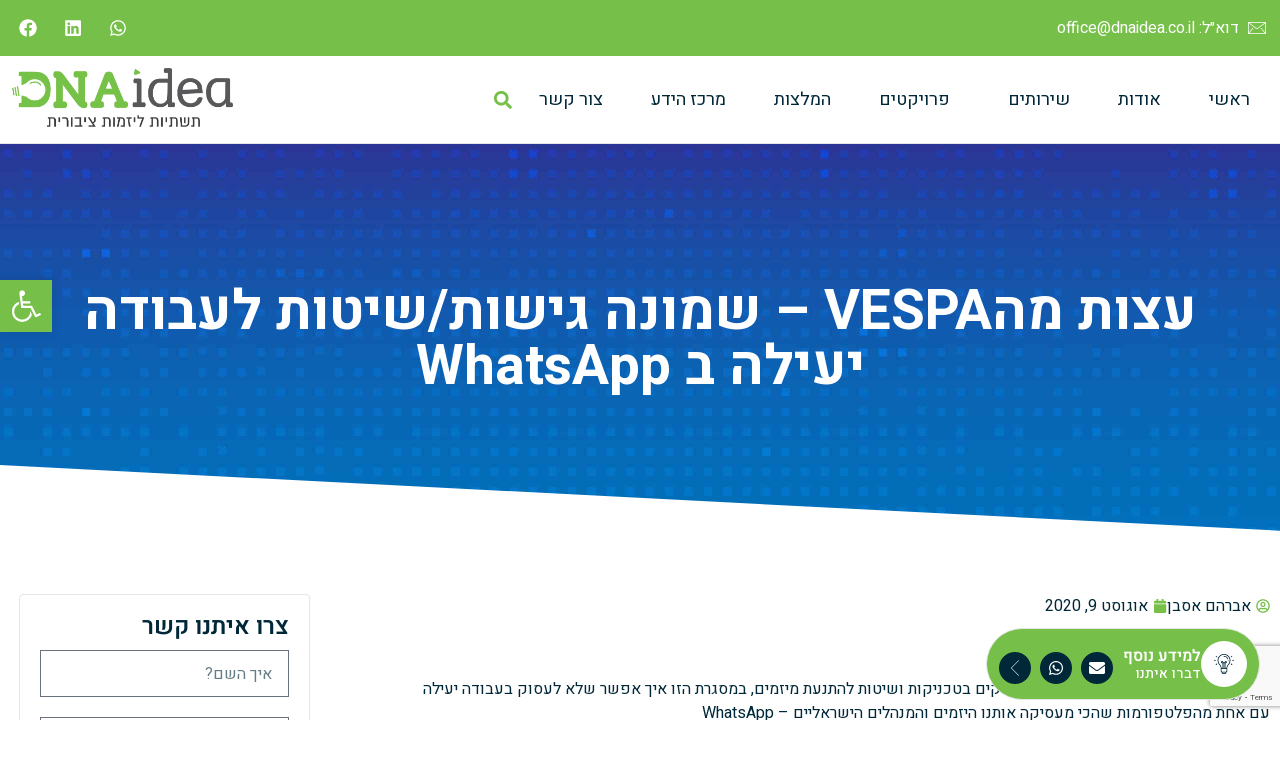

--- FILE ---
content_type: text/html; charset=UTF-8
request_url: https://www.dnaidea.co.il/%D7%A2%D7%A6%D7%95%D7%AA-%D7%9E%D7%94vespa-%D7%A9%D7%9E%D7%95%D7%A0%D7%94-%D7%92%D7%99%D7%A9%D7%95%D7%AA-%D7%A9%D7%99%D7%98%D7%95%D7%AA-%D7%9C%D7%A2%D7%91%D7%95%D7%93%D7%94-%D7%99%D7%A2%D7%99%D7%9C/
body_size: 40090
content:
<!doctype html>
<html dir="rtl" lang="he-IL" prefix="og: https://ogp.me/ns#">
<head>
	<meta charset="UTF-8">
	<meta name="viewport" content="width=device-width, initial-scale=1">
	<link rel="profile" href="https://gmpg.org/xfn/11">
	
<!-- Search Engine Optimization by Rank Math - https://rankmath.com/ -->
<title>עצות מהVESPA - שמונה גישות/שיטות לעבודה יעילה ב WhatsApp - DNAidea - תשתיות ליזמות ציבורית</title>
<meta name="robots" content="follow, index, max-snippet:-1, max-video-preview:-1, max-image-preview:large"/>
<link rel="canonical" href="https://www.dnaidea.co.il/%d7%a2%d7%a6%d7%95%d7%aa-%d7%9e%d7%94vespa-%d7%a9%d7%9e%d7%95%d7%a0%d7%94-%d7%92%d7%99%d7%a9%d7%95%d7%aa-%d7%a9%d7%99%d7%98%d7%95%d7%aa-%d7%9c%d7%a2%d7%91%d7%95%d7%93%d7%94-%d7%99%d7%a2%d7%99%d7%9c/" />
<meta property="og:locale" content="he_IL" />
<meta property="og:type" content="article" />
<meta property="og:title" content="עצות מהVESPA - שמונה גישות/שיטות לעבודה יעילה ב WhatsApp - DNAidea - תשתיות ליזמות ציבורית" />
<meta property="og:description" content="  בשלב הACTION במודל הVESPA אנו עוסקים בטכניקות ושיטות להתנעת מיזמים, במסגרת הזו איך אפשר שלא לעסוק בעבודה יעילה עם אחת מהפלטפורמות שהכי מעסיקה אותנו היזמים והמנהלים הישראליים – WhatsApp &nbsp; מצרף כאן שיטות/גישות שיהפכו את הכלי ליעיל יותר ופחות מציק: שקט יחסי &#8211; כל הקבוצות וכל אנשי הקשר עוברים ל&#039;השתק לשנה&#039;. שקט יחסי 2 [&hellip;]" />
<meta property="og:url" content="https://www.dnaidea.co.il/%d7%a2%d7%a6%d7%95%d7%aa-%d7%9e%d7%94vespa-%d7%a9%d7%9e%d7%95%d7%a0%d7%94-%d7%92%d7%99%d7%a9%d7%95%d7%aa-%d7%a9%d7%99%d7%98%d7%95%d7%aa-%d7%9c%d7%a2%d7%91%d7%95%d7%93%d7%94-%d7%99%d7%a2%d7%99%d7%9c/" />
<meta property="og:site_name" content="DNAidea - תשתיות ליזמות ציבורית" />
<meta property="article:section" content="DNAacademy" />
<meta property="og:updated_time" content="2023-09-06T14:27:27+03:00" />
<meta property="og:image" content="https://www.dnaidea.co.il/wp-content/uploads/2020/08/whatsapp-2317206_1280.jpg" />
<meta property="og:image:secure_url" content="https://www.dnaidea.co.il/wp-content/uploads/2020/08/whatsapp-2317206_1280.jpg" />
<meta property="og:image:width" content="1280" />
<meta property="og:image:height" content="640" />
<meta property="og:image:alt" content="עצות מהVESPA - שמונה גישות/שיטות לעבודה יעילה ב WhatsApp" />
<meta property="og:image:type" content="image/jpeg" />
<meta property="article:published_time" content="2020-08-09T12:31:27+03:00" />
<meta property="article:modified_time" content="2023-09-06T14:27:27+03:00" />
<meta name="twitter:card" content="summary_large_image" />
<meta name="twitter:title" content="עצות מהVESPA - שמונה גישות/שיטות לעבודה יעילה ב WhatsApp - DNAidea - תשתיות ליזמות ציבורית" />
<meta name="twitter:description" content="  בשלב הACTION במודל הVESPA אנו עוסקים בטכניקות ושיטות להתנעת מיזמים, במסגרת הזו איך אפשר שלא לעסוק בעבודה יעילה עם אחת מהפלטפורמות שהכי מעסיקה אותנו היזמים והמנהלים הישראליים – WhatsApp &nbsp; מצרף כאן שיטות/גישות שיהפכו את הכלי ליעיל יותר ופחות מציק: שקט יחסי &#8211; כל הקבוצות וכל אנשי הקשר עוברים ל&#039;השתק לשנה&#039;. שקט יחסי 2 [&hellip;]" />
<meta name="twitter:image" content="https://www.dnaidea.co.il/wp-content/uploads/2020/08/whatsapp-2317206_1280.jpg" />
<meta name="twitter:label1" content="Written by" />
<meta name="twitter:data1" content="אברהם אסבן" />
<meta name="twitter:label2" content="Time to read" />
<meta name="twitter:data2" content="1 minute" />
<script type="application/ld+json" class="rank-math-schema">{"@context":"https://schema.org","@graph":[{"@type":"Organization","@id":"https://www.dnaidea.co.il/#organization","name":"DNAIDEA","url":"https://www.dnaidea.co.il","logo":{"@type":"ImageObject","@id":"https://www.dnaidea.co.il/#logo","url":"https://wordpress-709418-3126730.cloudwaysapps.com/wp-content/uploads/2018/09/logo_DNAidea-X2.png","contentUrl":"https://wordpress-709418-3126730.cloudwaysapps.com/wp-content/uploads/2018/09/logo_DNAidea-X2.png","caption":"DNAidea - \u05ea\u05e9\u05ea\u05d9\u05d5\u05ea \u05dc\u05d9\u05d6\u05de\u05d5\u05ea \u05e6\u05d9\u05d1\u05d5\u05e8\u05d9\u05ea","inLanguage":"he-IL","width":"466","height":"160"}},{"@type":"WebSite","@id":"https://www.dnaidea.co.il/#website","url":"https://www.dnaidea.co.il","name":"DNAidea - \u05ea\u05e9\u05ea\u05d9\u05d5\u05ea \u05dc\u05d9\u05d6\u05de\u05d5\u05ea \u05e6\u05d9\u05d1\u05d5\u05e8\u05d9\u05ea","publisher":{"@id":"https://www.dnaidea.co.il/#organization"},"inLanguage":"he-IL"},{"@type":"ImageObject","@id":"https://www.dnaidea.co.il/wp-content/uploads/2020/08/whatsapp-2317206_1280.jpg","url":"https://www.dnaidea.co.il/wp-content/uploads/2020/08/whatsapp-2317206_1280.jpg","width":"1280","height":"640","caption":"\u05e2\u05e6\u05d5\u05ea \u05de\u05d4VESPA - \u05e9\u05de\u05d5\u05e0\u05d4 \u05d2\u05d9\u05e9\u05d5\u05ea/\u05e9\u05d9\u05d8\u05d5\u05ea \u05dc\u05e2\u05d1\u05d5\u05d3\u05d4 \u05d9\u05e2\u05d9\u05dc\u05d4 \u05d1 WhatsApp","inLanguage":"he-IL"},{"@type":"WebPage","@id":"https://www.dnaidea.co.il/%d7%a2%d7%a6%d7%95%d7%aa-%d7%9e%d7%94vespa-%d7%a9%d7%9e%d7%95%d7%a0%d7%94-%d7%92%d7%99%d7%a9%d7%95%d7%aa-%d7%a9%d7%99%d7%98%d7%95%d7%aa-%d7%9c%d7%a2%d7%91%d7%95%d7%93%d7%94-%d7%99%d7%a2%d7%99%d7%9c/#webpage","url":"https://www.dnaidea.co.il/%d7%a2%d7%a6%d7%95%d7%aa-%d7%9e%d7%94vespa-%d7%a9%d7%9e%d7%95%d7%a0%d7%94-%d7%92%d7%99%d7%a9%d7%95%d7%aa-%d7%a9%d7%99%d7%98%d7%95%d7%aa-%d7%9c%d7%a2%d7%91%d7%95%d7%93%d7%94-%d7%99%d7%a2%d7%99%d7%9c/","name":"\u05e2\u05e6\u05d5\u05ea \u05de\u05d4VESPA - \u05e9\u05de\u05d5\u05e0\u05d4 \u05d2\u05d9\u05e9\u05d5\u05ea/\u05e9\u05d9\u05d8\u05d5\u05ea \u05dc\u05e2\u05d1\u05d5\u05d3\u05d4 \u05d9\u05e2\u05d9\u05dc\u05d4 \u05d1 WhatsApp - DNAidea - \u05ea\u05e9\u05ea\u05d9\u05d5\u05ea \u05dc\u05d9\u05d6\u05de\u05d5\u05ea \u05e6\u05d9\u05d1\u05d5\u05e8\u05d9\u05ea","datePublished":"2020-08-09T12:31:27+03:00","dateModified":"2023-09-06T14:27:27+03:00","isPartOf":{"@id":"https://www.dnaidea.co.il/#website"},"primaryImageOfPage":{"@id":"https://www.dnaidea.co.il/wp-content/uploads/2020/08/whatsapp-2317206_1280.jpg"},"inLanguage":"he-IL"},{"@type":"Person","@id":"https://www.dnaidea.co.il/%d7%a2%d7%a6%d7%95%d7%aa-%d7%9e%d7%94vespa-%d7%a9%d7%9e%d7%95%d7%a0%d7%94-%d7%92%d7%99%d7%a9%d7%95%d7%aa-%d7%a9%d7%99%d7%98%d7%95%d7%aa-%d7%9c%d7%a2%d7%91%d7%95%d7%93%d7%94-%d7%99%d7%a2%d7%99%d7%9c/#author","name":"\u05d0\u05d1\u05e8\u05d4\u05dd \u05d0\u05e1\u05d1\u05df","image":{"@type":"ImageObject","@id":"https://secure.gravatar.com/avatar/a604f1a6f5fd2c0cb3e89d15f85a96e04a861452a78b3e6c06bf6d7a07d268c3?s=96&amp;d=mm&amp;r=g","url":"https://secure.gravatar.com/avatar/a604f1a6f5fd2c0cb3e89d15f85a96e04a861452a78b3e6c06bf6d7a07d268c3?s=96&amp;d=mm&amp;r=g","caption":"\u05d0\u05d1\u05e8\u05d4\u05dd \u05d0\u05e1\u05d1\u05df","inLanguage":"he-IL"},"sameAs":["https://wordpress-709418-3126730.cloudwaysapps.com"],"worksFor":{"@id":"https://www.dnaidea.co.il/#organization"}},{"@type":"BlogPosting","headline":"\u05e2\u05e6\u05d5\u05ea \u05de\u05d4VESPA - \u05e9\u05de\u05d5\u05e0\u05d4 \u05d2\u05d9\u05e9\u05d5\u05ea/\u05e9\u05d9\u05d8\u05d5\u05ea \u05dc\u05e2\u05d1\u05d5\u05d3\u05d4 \u05d9\u05e2\u05d9\u05dc\u05d4 \u05d1 WhatsApp - DNAidea - \u05ea\u05e9\u05ea\u05d9\u05d5\u05ea \u05dc\u05d9\u05d6\u05de\u05d5\u05ea \u05e6\u05d9\u05d1\u05d5\u05e8\u05d9\u05ea","keywords":"\u05d2\u05d9\u05e9\u05d5\u05ea/\u05e9\u05d9\u05d8\u05d5\u05ea \u05dc\u05e2\u05d1\u05d5\u05d3\u05d4 \u05d9\u05e2\u05d9\u05dc\u05d4 \u05d1 WhatsApp","datePublished":"2020-08-09T12:31:27+03:00","dateModified":"2023-09-06T14:27:27+03:00","author":{"@id":"https://www.dnaidea.co.il/%d7%a2%d7%a6%d7%95%d7%aa-%d7%9e%d7%94vespa-%d7%a9%d7%9e%d7%95%d7%a0%d7%94-%d7%92%d7%99%d7%a9%d7%95%d7%aa-%d7%a9%d7%99%d7%98%d7%95%d7%aa-%d7%9c%d7%a2%d7%91%d7%95%d7%93%d7%94-%d7%99%d7%a2%d7%99%d7%9c/#author","name":"\u05d0\u05d1\u05e8\u05d4\u05dd \u05d0\u05e1\u05d1\u05df"},"publisher":{"@id":"https://www.dnaidea.co.il/#organization"},"description":"\u00a0","name":"\u05e2\u05e6\u05d5\u05ea \u05de\u05d4VESPA - \u05e9\u05de\u05d5\u05e0\u05d4 \u05d2\u05d9\u05e9\u05d5\u05ea/\u05e9\u05d9\u05d8\u05d5\u05ea \u05dc\u05e2\u05d1\u05d5\u05d3\u05d4 \u05d9\u05e2\u05d9\u05dc\u05d4 \u05d1 WhatsApp - DNAidea - \u05ea\u05e9\u05ea\u05d9\u05d5\u05ea \u05dc\u05d9\u05d6\u05de\u05d5\u05ea \u05e6\u05d9\u05d1\u05d5\u05e8\u05d9\u05ea","@id":"https://www.dnaidea.co.il/%d7%a2%d7%a6%d7%95%d7%aa-%d7%9e%d7%94vespa-%d7%a9%d7%9e%d7%95%d7%a0%d7%94-%d7%92%d7%99%d7%a9%d7%95%d7%aa-%d7%a9%d7%99%d7%98%d7%95%d7%aa-%d7%9c%d7%a2%d7%91%d7%95%d7%93%d7%94-%d7%99%d7%a2%d7%99%d7%9c/#richSnippet","isPartOf":{"@id":"https://www.dnaidea.co.il/%d7%a2%d7%a6%d7%95%d7%aa-%d7%9e%d7%94vespa-%d7%a9%d7%9e%d7%95%d7%a0%d7%94-%d7%92%d7%99%d7%a9%d7%95%d7%aa-%d7%a9%d7%99%d7%98%d7%95%d7%aa-%d7%9c%d7%a2%d7%91%d7%95%d7%93%d7%94-%d7%99%d7%a2%d7%99%d7%9c/#webpage"},"image":{"@id":"https://www.dnaidea.co.il/wp-content/uploads/2020/08/whatsapp-2317206_1280.jpg"},"inLanguage":"he-IL","mainEntityOfPage":{"@id":"https://www.dnaidea.co.il/%d7%a2%d7%a6%d7%95%d7%aa-%d7%9e%d7%94vespa-%d7%a9%d7%9e%d7%95%d7%a0%d7%94-%d7%92%d7%99%d7%a9%d7%95%d7%aa-%d7%a9%d7%99%d7%98%d7%95%d7%aa-%d7%9c%d7%a2%d7%91%d7%95%d7%93%d7%94-%d7%99%d7%a2%d7%99%d7%9c/#webpage"}}]}</script>
<!-- /Rank Math WordPress SEO plugin -->

<link rel='dns-prefetch' href='//www.googletagmanager.com' />
<link rel="alternate" type="application/rss+xml" title="DNAidea - תשתיות ליזמות ציבורית &laquo; פיד‏" href="https://www.dnaidea.co.il/feed/" />
<link rel="alternate" type="application/rss+xml" title="DNAidea - תשתיות ליזמות ציבורית &laquo; פיד תגובות‏" href="https://www.dnaidea.co.il/comments/feed/" />
<link rel="alternate" type="application/rss+xml" title="DNAidea - תשתיות ליזמות ציבורית &laquo; פיד תגובות של עצות מהVESPA &#8211;  שמונה גישות/שיטות לעבודה יעילה ב WhatsApp" href="https://www.dnaidea.co.il/%d7%a2%d7%a6%d7%95%d7%aa-%d7%9e%d7%94vespa-%d7%a9%d7%9e%d7%95%d7%a0%d7%94-%d7%92%d7%99%d7%a9%d7%95%d7%aa-%d7%a9%d7%99%d7%98%d7%95%d7%aa-%d7%9c%d7%a2%d7%91%d7%95%d7%93%d7%94-%d7%99%d7%a2%d7%99%d7%9c/feed/" />
<link rel="alternate" title="oEmbed (JSON)" type="application/json+oembed" href="https://www.dnaidea.co.il/wp-json/oembed/1.0/embed?url=https%3A%2F%2Fwww.dnaidea.co.il%2F%25d7%25a2%25d7%25a6%25d7%2595%25d7%25aa-%25d7%259e%25d7%2594vespa-%25d7%25a9%25d7%259e%25d7%2595%25d7%25a0%25d7%2594-%25d7%2592%25d7%2599%25d7%25a9%25d7%2595%25d7%25aa-%25d7%25a9%25d7%2599%25d7%2598%25d7%2595%25d7%25aa-%25d7%259c%25d7%25a2%25d7%2591%25d7%2595%25d7%2593%25d7%2594-%25d7%2599%25d7%25a2%25d7%2599%25d7%259c%2F" />
<link rel="alternate" title="oEmbed (XML)" type="text/xml+oembed" href="https://www.dnaidea.co.il/wp-json/oembed/1.0/embed?url=https%3A%2F%2Fwww.dnaidea.co.il%2F%25d7%25a2%25d7%25a6%25d7%2595%25d7%25aa-%25d7%259e%25d7%2594vespa-%25d7%25a9%25d7%259e%25d7%2595%25d7%25a0%25d7%2594-%25d7%2592%25d7%2599%25d7%25a9%25d7%2595%25d7%25aa-%25d7%25a9%25d7%2599%25d7%2598%25d7%2595%25d7%25aa-%25d7%259c%25d7%25a2%25d7%2591%25d7%2595%25d7%2593%25d7%2594-%25d7%2599%25d7%25a2%25d7%2599%25d7%259c%2F&#038;format=xml" />
<style id='wp-img-auto-sizes-contain-inline-css'>
img:is([sizes=auto i],[sizes^="auto," i]){contain-intrinsic-size:3000px 1500px}
/*# sourceURL=wp-img-auto-sizes-contain-inline-css */
</style>
<style id='wp-emoji-styles-inline-css'>

	img.wp-smiley, img.emoji {
		display: inline !important;
		border: none !important;
		box-shadow: none !important;
		height: 1em !important;
		width: 1em !important;
		margin: 0 0.07em !important;
		vertical-align: -0.1em !important;
		background: none !important;
		padding: 0 !important;
	}
/*# sourceURL=wp-emoji-styles-inline-css */
</style>
<link rel='stylesheet' id='wp-block-library-rtl-css' href='https://www.dnaidea.co.il/wp-includes/css/dist/block-library/style-rtl.min.css?ver=6.9' media='all' />
<style id='global-styles-inline-css'>
:root{--wp--preset--aspect-ratio--square: 1;--wp--preset--aspect-ratio--4-3: 4/3;--wp--preset--aspect-ratio--3-4: 3/4;--wp--preset--aspect-ratio--3-2: 3/2;--wp--preset--aspect-ratio--2-3: 2/3;--wp--preset--aspect-ratio--16-9: 16/9;--wp--preset--aspect-ratio--9-16: 9/16;--wp--preset--color--black: #000000;--wp--preset--color--cyan-bluish-gray: #abb8c3;--wp--preset--color--white: #ffffff;--wp--preset--color--pale-pink: #f78da7;--wp--preset--color--vivid-red: #cf2e2e;--wp--preset--color--luminous-vivid-orange: #ff6900;--wp--preset--color--luminous-vivid-amber: #fcb900;--wp--preset--color--light-green-cyan: #7bdcb5;--wp--preset--color--vivid-green-cyan: #00d084;--wp--preset--color--pale-cyan-blue: #8ed1fc;--wp--preset--color--vivid-cyan-blue: #0693e3;--wp--preset--color--vivid-purple: #9b51e0;--wp--preset--gradient--vivid-cyan-blue-to-vivid-purple: linear-gradient(135deg,rgb(6,147,227) 0%,rgb(155,81,224) 100%);--wp--preset--gradient--light-green-cyan-to-vivid-green-cyan: linear-gradient(135deg,rgb(122,220,180) 0%,rgb(0,208,130) 100%);--wp--preset--gradient--luminous-vivid-amber-to-luminous-vivid-orange: linear-gradient(135deg,rgb(252,185,0) 0%,rgb(255,105,0) 100%);--wp--preset--gradient--luminous-vivid-orange-to-vivid-red: linear-gradient(135deg,rgb(255,105,0) 0%,rgb(207,46,46) 100%);--wp--preset--gradient--very-light-gray-to-cyan-bluish-gray: linear-gradient(135deg,rgb(238,238,238) 0%,rgb(169,184,195) 100%);--wp--preset--gradient--cool-to-warm-spectrum: linear-gradient(135deg,rgb(74,234,220) 0%,rgb(151,120,209) 20%,rgb(207,42,186) 40%,rgb(238,44,130) 60%,rgb(251,105,98) 80%,rgb(254,248,76) 100%);--wp--preset--gradient--blush-light-purple: linear-gradient(135deg,rgb(255,206,236) 0%,rgb(152,150,240) 100%);--wp--preset--gradient--blush-bordeaux: linear-gradient(135deg,rgb(254,205,165) 0%,rgb(254,45,45) 50%,rgb(107,0,62) 100%);--wp--preset--gradient--luminous-dusk: linear-gradient(135deg,rgb(255,203,112) 0%,rgb(199,81,192) 50%,rgb(65,88,208) 100%);--wp--preset--gradient--pale-ocean: linear-gradient(135deg,rgb(255,245,203) 0%,rgb(182,227,212) 50%,rgb(51,167,181) 100%);--wp--preset--gradient--electric-grass: linear-gradient(135deg,rgb(202,248,128) 0%,rgb(113,206,126) 100%);--wp--preset--gradient--midnight: linear-gradient(135deg,rgb(2,3,129) 0%,rgb(40,116,252) 100%);--wp--preset--font-size--small: 13px;--wp--preset--font-size--medium: 20px;--wp--preset--font-size--large: 36px;--wp--preset--font-size--x-large: 42px;--wp--preset--spacing--20: 0.44rem;--wp--preset--spacing--30: 0.67rem;--wp--preset--spacing--40: 1rem;--wp--preset--spacing--50: 1.5rem;--wp--preset--spacing--60: 2.25rem;--wp--preset--spacing--70: 3.38rem;--wp--preset--spacing--80: 5.06rem;--wp--preset--shadow--natural: 6px 6px 9px rgba(0, 0, 0, 0.2);--wp--preset--shadow--deep: 12px 12px 50px rgba(0, 0, 0, 0.4);--wp--preset--shadow--sharp: 6px 6px 0px rgba(0, 0, 0, 0.2);--wp--preset--shadow--outlined: 6px 6px 0px -3px rgb(255, 255, 255), 6px 6px rgb(0, 0, 0);--wp--preset--shadow--crisp: 6px 6px 0px rgb(0, 0, 0);}:root { --wp--style--global--content-size: 800px;--wp--style--global--wide-size: 1200px; }:where(body) { margin: 0; }.wp-site-blocks > .alignleft { float: left; margin-right: 2em; }.wp-site-blocks > .alignright { float: right; margin-left: 2em; }.wp-site-blocks > .aligncenter { justify-content: center; margin-left: auto; margin-right: auto; }:where(.wp-site-blocks) > * { margin-block-start: 24px; margin-block-end: 0; }:where(.wp-site-blocks) > :first-child { margin-block-start: 0; }:where(.wp-site-blocks) > :last-child { margin-block-end: 0; }:root { --wp--style--block-gap: 24px; }:root :where(.is-layout-flow) > :first-child{margin-block-start: 0;}:root :where(.is-layout-flow) > :last-child{margin-block-end: 0;}:root :where(.is-layout-flow) > *{margin-block-start: 24px;margin-block-end: 0;}:root :where(.is-layout-constrained) > :first-child{margin-block-start: 0;}:root :where(.is-layout-constrained) > :last-child{margin-block-end: 0;}:root :where(.is-layout-constrained) > *{margin-block-start: 24px;margin-block-end: 0;}:root :where(.is-layout-flex){gap: 24px;}:root :where(.is-layout-grid){gap: 24px;}.is-layout-flow > .alignleft{float: left;margin-inline-start: 0;margin-inline-end: 2em;}.is-layout-flow > .alignright{float: right;margin-inline-start: 2em;margin-inline-end: 0;}.is-layout-flow > .aligncenter{margin-left: auto !important;margin-right: auto !important;}.is-layout-constrained > .alignleft{float: left;margin-inline-start: 0;margin-inline-end: 2em;}.is-layout-constrained > .alignright{float: right;margin-inline-start: 2em;margin-inline-end: 0;}.is-layout-constrained > .aligncenter{margin-left: auto !important;margin-right: auto !important;}.is-layout-constrained > :where(:not(.alignleft):not(.alignright):not(.alignfull)){max-width: var(--wp--style--global--content-size);margin-left: auto !important;margin-right: auto !important;}.is-layout-constrained > .alignwide{max-width: var(--wp--style--global--wide-size);}body .is-layout-flex{display: flex;}.is-layout-flex{flex-wrap: wrap;align-items: center;}.is-layout-flex > :is(*, div){margin: 0;}body .is-layout-grid{display: grid;}.is-layout-grid > :is(*, div){margin: 0;}body{padding-top: 0px;padding-right: 0px;padding-bottom: 0px;padding-left: 0px;}a:where(:not(.wp-element-button)){text-decoration: underline;}:root :where(.wp-element-button, .wp-block-button__link){background-color: #32373c;border-width: 0;color: #fff;font-family: inherit;font-size: inherit;font-style: inherit;font-weight: inherit;letter-spacing: inherit;line-height: inherit;padding-top: calc(0.667em + 2px);padding-right: calc(1.333em + 2px);padding-bottom: calc(0.667em + 2px);padding-left: calc(1.333em + 2px);text-decoration: none;text-transform: inherit;}.has-black-color{color: var(--wp--preset--color--black) !important;}.has-cyan-bluish-gray-color{color: var(--wp--preset--color--cyan-bluish-gray) !important;}.has-white-color{color: var(--wp--preset--color--white) !important;}.has-pale-pink-color{color: var(--wp--preset--color--pale-pink) !important;}.has-vivid-red-color{color: var(--wp--preset--color--vivid-red) !important;}.has-luminous-vivid-orange-color{color: var(--wp--preset--color--luminous-vivid-orange) !important;}.has-luminous-vivid-amber-color{color: var(--wp--preset--color--luminous-vivid-amber) !important;}.has-light-green-cyan-color{color: var(--wp--preset--color--light-green-cyan) !important;}.has-vivid-green-cyan-color{color: var(--wp--preset--color--vivid-green-cyan) !important;}.has-pale-cyan-blue-color{color: var(--wp--preset--color--pale-cyan-blue) !important;}.has-vivid-cyan-blue-color{color: var(--wp--preset--color--vivid-cyan-blue) !important;}.has-vivid-purple-color{color: var(--wp--preset--color--vivid-purple) !important;}.has-black-background-color{background-color: var(--wp--preset--color--black) !important;}.has-cyan-bluish-gray-background-color{background-color: var(--wp--preset--color--cyan-bluish-gray) !important;}.has-white-background-color{background-color: var(--wp--preset--color--white) !important;}.has-pale-pink-background-color{background-color: var(--wp--preset--color--pale-pink) !important;}.has-vivid-red-background-color{background-color: var(--wp--preset--color--vivid-red) !important;}.has-luminous-vivid-orange-background-color{background-color: var(--wp--preset--color--luminous-vivid-orange) !important;}.has-luminous-vivid-amber-background-color{background-color: var(--wp--preset--color--luminous-vivid-amber) !important;}.has-light-green-cyan-background-color{background-color: var(--wp--preset--color--light-green-cyan) !important;}.has-vivid-green-cyan-background-color{background-color: var(--wp--preset--color--vivid-green-cyan) !important;}.has-pale-cyan-blue-background-color{background-color: var(--wp--preset--color--pale-cyan-blue) !important;}.has-vivid-cyan-blue-background-color{background-color: var(--wp--preset--color--vivid-cyan-blue) !important;}.has-vivid-purple-background-color{background-color: var(--wp--preset--color--vivid-purple) !important;}.has-black-border-color{border-color: var(--wp--preset--color--black) !important;}.has-cyan-bluish-gray-border-color{border-color: var(--wp--preset--color--cyan-bluish-gray) !important;}.has-white-border-color{border-color: var(--wp--preset--color--white) !important;}.has-pale-pink-border-color{border-color: var(--wp--preset--color--pale-pink) !important;}.has-vivid-red-border-color{border-color: var(--wp--preset--color--vivid-red) !important;}.has-luminous-vivid-orange-border-color{border-color: var(--wp--preset--color--luminous-vivid-orange) !important;}.has-luminous-vivid-amber-border-color{border-color: var(--wp--preset--color--luminous-vivid-amber) !important;}.has-light-green-cyan-border-color{border-color: var(--wp--preset--color--light-green-cyan) !important;}.has-vivid-green-cyan-border-color{border-color: var(--wp--preset--color--vivid-green-cyan) !important;}.has-pale-cyan-blue-border-color{border-color: var(--wp--preset--color--pale-cyan-blue) !important;}.has-vivid-cyan-blue-border-color{border-color: var(--wp--preset--color--vivid-cyan-blue) !important;}.has-vivid-purple-border-color{border-color: var(--wp--preset--color--vivid-purple) !important;}.has-vivid-cyan-blue-to-vivid-purple-gradient-background{background: var(--wp--preset--gradient--vivid-cyan-blue-to-vivid-purple) !important;}.has-light-green-cyan-to-vivid-green-cyan-gradient-background{background: var(--wp--preset--gradient--light-green-cyan-to-vivid-green-cyan) !important;}.has-luminous-vivid-amber-to-luminous-vivid-orange-gradient-background{background: var(--wp--preset--gradient--luminous-vivid-amber-to-luminous-vivid-orange) !important;}.has-luminous-vivid-orange-to-vivid-red-gradient-background{background: var(--wp--preset--gradient--luminous-vivid-orange-to-vivid-red) !important;}.has-very-light-gray-to-cyan-bluish-gray-gradient-background{background: var(--wp--preset--gradient--very-light-gray-to-cyan-bluish-gray) !important;}.has-cool-to-warm-spectrum-gradient-background{background: var(--wp--preset--gradient--cool-to-warm-spectrum) !important;}.has-blush-light-purple-gradient-background{background: var(--wp--preset--gradient--blush-light-purple) !important;}.has-blush-bordeaux-gradient-background{background: var(--wp--preset--gradient--blush-bordeaux) !important;}.has-luminous-dusk-gradient-background{background: var(--wp--preset--gradient--luminous-dusk) !important;}.has-pale-ocean-gradient-background{background: var(--wp--preset--gradient--pale-ocean) !important;}.has-electric-grass-gradient-background{background: var(--wp--preset--gradient--electric-grass) !important;}.has-midnight-gradient-background{background: var(--wp--preset--gradient--midnight) !important;}.has-small-font-size{font-size: var(--wp--preset--font-size--small) !important;}.has-medium-font-size{font-size: var(--wp--preset--font-size--medium) !important;}.has-large-font-size{font-size: var(--wp--preset--font-size--large) !important;}.has-x-large-font-size{font-size: var(--wp--preset--font-size--x-large) !important;}
:root :where(.wp-block-pullquote){font-size: 1.5em;line-height: 1.6;}
/*# sourceURL=global-styles-inline-css */
</style>
<link rel='stylesheet' id='mrm-select2-css' href='https://www.dnaidea.co.il/wp-content/plugins/mail-mint/assets/frontend/css/frontend.css?ver=1.19.3' media='all' />
<link rel='stylesheet' id='pojo-a11y-css' href='https://www.dnaidea.co.il/wp-content/plugins/pojo-accessibility/modules/legacy/assets/css/style.min.css?ver=1.0.0' media='all' />
<link rel='stylesheet' id='hello-elementor-css' href='https://www.dnaidea.co.il/wp-content/themes/hello-elementor/assets/css/reset.css?ver=3.4.6' media='all' />
<link rel='stylesheet' id='hello-elementor-theme-style-css' href='https://www.dnaidea.co.il/wp-content/themes/hello-elementor/assets/css/theme.css?ver=3.4.6' media='all' />
<link rel='stylesheet' id='hello-elementor-header-footer-css' href='https://www.dnaidea.co.il/wp-content/themes/hello-elementor/assets/css/header-footer.css?ver=3.4.6' media='all' />
<link rel='stylesheet' id='elementor-frontend-css' href='https://www.dnaidea.co.il/wp-content/plugins/elementor/assets/css/frontend.min.css?ver=3.34.4' media='all' />
<style id='elementor-frontend-inline-css'>
@-webkit-keyframes ha_fadeIn{0%{opacity:0}to{opacity:1}}@keyframes ha_fadeIn{0%{opacity:0}to{opacity:1}}@-webkit-keyframes ha_zoomIn{0%{opacity:0;-webkit-transform:scale3d(.3,.3,.3);transform:scale3d(.3,.3,.3)}50%{opacity:1}}@keyframes ha_zoomIn{0%{opacity:0;-webkit-transform:scale3d(.3,.3,.3);transform:scale3d(.3,.3,.3)}50%{opacity:1}}@-webkit-keyframes ha_rollIn{0%{opacity:0;-webkit-transform:translate3d(-100%,0,0) rotate3d(0,0,1,-120deg);transform:translate3d(-100%,0,0) rotate3d(0,0,1,-120deg)}to{opacity:1}}@keyframes ha_rollIn{0%{opacity:0;-webkit-transform:translate3d(-100%,0,0) rotate3d(0,0,1,-120deg);transform:translate3d(-100%,0,0) rotate3d(0,0,1,-120deg)}to{opacity:1}}@-webkit-keyframes ha_bounce{0%,20%,53%,to{-webkit-animation-timing-function:cubic-bezier(.215,.61,.355,1);animation-timing-function:cubic-bezier(.215,.61,.355,1)}40%,43%{-webkit-transform:translate3d(0,-30px,0) scaleY(1.1);transform:translate3d(0,-30px,0) scaleY(1.1);-webkit-animation-timing-function:cubic-bezier(.755,.05,.855,.06);animation-timing-function:cubic-bezier(.755,.05,.855,.06)}70%{-webkit-transform:translate3d(0,-15px,0) scaleY(1.05);transform:translate3d(0,-15px,0) scaleY(1.05);-webkit-animation-timing-function:cubic-bezier(.755,.05,.855,.06);animation-timing-function:cubic-bezier(.755,.05,.855,.06)}80%{-webkit-transition-timing-function:cubic-bezier(.215,.61,.355,1);transition-timing-function:cubic-bezier(.215,.61,.355,1);-webkit-transform:translate3d(0,0,0) scaleY(.95);transform:translate3d(0,0,0) scaleY(.95)}90%{-webkit-transform:translate3d(0,-4px,0) scaleY(1.02);transform:translate3d(0,-4px,0) scaleY(1.02)}}@keyframes ha_bounce{0%,20%,53%,to{-webkit-animation-timing-function:cubic-bezier(.215,.61,.355,1);animation-timing-function:cubic-bezier(.215,.61,.355,1)}40%,43%{-webkit-transform:translate3d(0,-30px,0) scaleY(1.1);transform:translate3d(0,-30px,0) scaleY(1.1);-webkit-animation-timing-function:cubic-bezier(.755,.05,.855,.06);animation-timing-function:cubic-bezier(.755,.05,.855,.06)}70%{-webkit-transform:translate3d(0,-15px,0) scaleY(1.05);transform:translate3d(0,-15px,0) scaleY(1.05);-webkit-animation-timing-function:cubic-bezier(.755,.05,.855,.06);animation-timing-function:cubic-bezier(.755,.05,.855,.06)}80%{-webkit-transition-timing-function:cubic-bezier(.215,.61,.355,1);transition-timing-function:cubic-bezier(.215,.61,.355,1);-webkit-transform:translate3d(0,0,0) scaleY(.95);transform:translate3d(0,0,0) scaleY(.95)}90%{-webkit-transform:translate3d(0,-4px,0) scaleY(1.02);transform:translate3d(0,-4px,0) scaleY(1.02)}}@-webkit-keyframes ha_bounceIn{0%,20%,40%,60%,80%,to{-webkit-animation-timing-function:cubic-bezier(.215,.61,.355,1);animation-timing-function:cubic-bezier(.215,.61,.355,1)}0%{opacity:0;-webkit-transform:scale3d(.3,.3,.3);transform:scale3d(.3,.3,.3)}20%{-webkit-transform:scale3d(1.1,1.1,1.1);transform:scale3d(1.1,1.1,1.1)}40%{-webkit-transform:scale3d(.9,.9,.9);transform:scale3d(.9,.9,.9)}60%{opacity:1;-webkit-transform:scale3d(1.03,1.03,1.03);transform:scale3d(1.03,1.03,1.03)}80%{-webkit-transform:scale3d(.97,.97,.97);transform:scale3d(.97,.97,.97)}to{opacity:1}}@keyframes ha_bounceIn{0%,20%,40%,60%,80%,to{-webkit-animation-timing-function:cubic-bezier(.215,.61,.355,1);animation-timing-function:cubic-bezier(.215,.61,.355,1)}0%{opacity:0;-webkit-transform:scale3d(.3,.3,.3);transform:scale3d(.3,.3,.3)}20%{-webkit-transform:scale3d(1.1,1.1,1.1);transform:scale3d(1.1,1.1,1.1)}40%{-webkit-transform:scale3d(.9,.9,.9);transform:scale3d(.9,.9,.9)}60%{opacity:1;-webkit-transform:scale3d(1.03,1.03,1.03);transform:scale3d(1.03,1.03,1.03)}80%{-webkit-transform:scale3d(.97,.97,.97);transform:scale3d(.97,.97,.97)}to{opacity:1}}@-webkit-keyframes ha_flipInX{0%{opacity:0;-webkit-transform:perspective(400px) rotate3d(1,0,0,90deg);transform:perspective(400px) rotate3d(1,0,0,90deg);-webkit-animation-timing-function:ease-in;animation-timing-function:ease-in}40%{-webkit-transform:perspective(400px) rotate3d(1,0,0,-20deg);transform:perspective(400px) rotate3d(1,0,0,-20deg);-webkit-animation-timing-function:ease-in;animation-timing-function:ease-in}60%{opacity:1;-webkit-transform:perspective(400px) rotate3d(1,0,0,10deg);transform:perspective(400px) rotate3d(1,0,0,10deg)}80%{-webkit-transform:perspective(400px) rotate3d(1,0,0,-5deg);transform:perspective(400px) rotate3d(1,0,0,-5deg)}}@keyframes ha_flipInX{0%{opacity:0;-webkit-transform:perspective(400px) rotate3d(1,0,0,90deg);transform:perspective(400px) rotate3d(1,0,0,90deg);-webkit-animation-timing-function:ease-in;animation-timing-function:ease-in}40%{-webkit-transform:perspective(400px) rotate3d(1,0,0,-20deg);transform:perspective(400px) rotate3d(1,0,0,-20deg);-webkit-animation-timing-function:ease-in;animation-timing-function:ease-in}60%{opacity:1;-webkit-transform:perspective(400px) rotate3d(1,0,0,10deg);transform:perspective(400px) rotate3d(1,0,0,10deg)}80%{-webkit-transform:perspective(400px) rotate3d(1,0,0,-5deg);transform:perspective(400px) rotate3d(1,0,0,-5deg)}}@-webkit-keyframes ha_flipInY{0%{opacity:0;-webkit-transform:perspective(400px) rotate3d(0,1,0,90deg);transform:perspective(400px) rotate3d(0,1,0,90deg);-webkit-animation-timing-function:ease-in;animation-timing-function:ease-in}40%{-webkit-transform:perspective(400px) rotate3d(0,1,0,-20deg);transform:perspective(400px) rotate3d(0,1,0,-20deg);-webkit-animation-timing-function:ease-in;animation-timing-function:ease-in}60%{opacity:1;-webkit-transform:perspective(400px) rotate3d(0,1,0,10deg);transform:perspective(400px) rotate3d(0,1,0,10deg)}80%{-webkit-transform:perspective(400px) rotate3d(0,1,0,-5deg);transform:perspective(400px) rotate3d(0,1,0,-5deg)}}@keyframes ha_flipInY{0%{opacity:0;-webkit-transform:perspective(400px) rotate3d(0,1,0,90deg);transform:perspective(400px) rotate3d(0,1,0,90deg);-webkit-animation-timing-function:ease-in;animation-timing-function:ease-in}40%{-webkit-transform:perspective(400px) rotate3d(0,1,0,-20deg);transform:perspective(400px) rotate3d(0,1,0,-20deg);-webkit-animation-timing-function:ease-in;animation-timing-function:ease-in}60%{opacity:1;-webkit-transform:perspective(400px) rotate3d(0,1,0,10deg);transform:perspective(400px) rotate3d(0,1,0,10deg)}80%{-webkit-transform:perspective(400px) rotate3d(0,1,0,-5deg);transform:perspective(400px) rotate3d(0,1,0,-5deg)}}@-webkit-keyframes ha_swing{20%{-webkit-transform:rotate3d(0,0,1,15deg);transform:rotate3d(0,0,1,15deg)}40%{-webkit-transform:rotate3d(0,0,1,-10deg);transform:rotate3d(0,0,1,-10deg)}60%{-webkit-transform:rotate3d(0,0,1,5deg);transform:rotate3d(0,0,1,5deg)}80%{-webkit-transform:rotate3d(0,0,1,-5deg);transform:rotate3d(0,0,1,-5deg)}}@keyframes ha_swing{20%{-webkit-transform:rotate3d(0,0,1,15deg);transform:rotate3d(0,0,1,15deg)}40%{-webkit-transform:rotate3d(0,0,1,-10deg);transform:rotate3d(0,0,1,-10deg)}60%{-webkit-transform:rotate3d(0,0,1,5deg);transform:rotate3d(0,0,1,5deg)}80%{-webkit-transform:rotate3d(0,0,1,-5deg);transform:rotate3d(0,0,1,-5deg)}}@-webkit-keyframes ha_slideInDown{0%{visibility:visible;-webkit-transform:translate3d(0,-100%,0);transform:translate3d(0,-100%,0)}}@keyframes ha_slideInDown{0%{visibility:visible;-webkit-transform:translate3d(0,-100%,0);transform:translate3d(0,-100%,0)}}@-webkit-keyframes ha_slideInUp{0%{visibility:visible;-webkit-transform:translate3d(0,100%,0);transform:translate3d(0,100%,0)}}@keyframes ha_slideInUp{0%{visibility:visible;-webkit-transform:translate3d(0,100%,0);transform:translate3d(0,100%,0)}}@-webkit-keyframes ha_slideInLeft{0%{visibility:visible;-webkit-transform:translate3d(-100%,0,0);transform:translate3d(-100%,0,0)}}@keyframes ha_slideInLeft{0%{visibility:visible;-webkit-transform:translate3d(-100%,0,0);transform:translate3d(-100%,0,0)}}@-webkit-keyframes ha_slideInRight{0%{visibility:visible;-webkit-transform:translate3d(100%,0,0);transform:translate3d(100%,0,0)}}@keyframes ha_slideInRight{0%{visibility:visible;-webkit-transform:translate3d(100%,0,0);transform:translate3d(100%,0,0)}}.ha_fadeIn{-webkit-animation-name:ha_fadeIn;animation-name:ha_fadeIn}.ha_zoomIn{-webkit-animation-name:ha_zoomIn;animation-name:ha_zoomIn}.ha_rollIn{-webkit-animation-name:ha_rollIn;animation-name:ha_rollIn}.ha_bounce{-webkit-transform-origin:center bottom;-ms-transform-origin:center bottom;transform-origin:center bottom;-webkit-animation-name:ha_bounce;animation-name:ha_bounce}.ha_bounceIn{-webkit-animation-name:ha_bounceIn;animation-name:ha_bounceIn;-webkit-animation-duration:.75s;-webkit-animation-duration:calc(var(--animate-duration)*.75);animation-duration:.75s;animation-duration:calc(var(--animate-duration)*.75)}.ha_flipInX,.ha_flipInY{-webkit-animation-name:ha_flipInX;animation-name:ha_flipInX;-webkit-backface-visibility:visible!important;backface-visibility:visible!important}.ha_flipInY{-webkit-animation-name:ha_flipInY;animation-name:ha_flipInY}.ha_swing{-webkit-transform-origin:top center;-ms-transform-origin:top center;transform-origin:top center;-webkit-animation-name:ha_swing;animation-name:ha_swing}.ha_slideInDown{-webkit-animation-name:ha_slideInDown;animation-name:ha_slideInDown}.ha_slideInUp{-webkit-animation-name:ha_slideInUp;animation-name:ha_slideInUp}.ha_slideInLeft{-webkit-animation-name:ha_slideInLeft;animation-name:ha_slideInLeft}.ha_slideInRight{-webkit-animation-name:ha_slideInRight;animation-name:ha_slideInRight}.ha-css-transform-yes{-webkit-transition-duration:var(--ha-tfx-transition-duration, .2s);transition-duration:var(--ha-tfx-transition-duration, .2s);-webkit-transition-property:-webkit-transform;transition-property:transform;transition-property:transform,-webkit-transform;-webkit-transform:translate(var(--ha-tfx-translate-x, 0),var(--ha-tfx-translate-y, 0)) scale(var(--ha-tfx-scale-x, 1),var(--ha-tfx-scale-y, 1)) skew(var(--ha-tfx-skew-x, 0),var(--ha-tfx-skew-y, 0)) rotateX(var(--ha-tfx-rotate-x, 0)) rotateY(var(--ha-tfx-rotate-y, 0)) rotateZ(var(--ha-tfx-rotate-z, 0));transform:translate(var(--ha-tfx-translate-x, 0),var(--ha-tfx-translate-y, 0)) scale(var(--ha-tfx-scale-x, 1),var(--ha-tfx-scale-y, 1)) skew(var(--ha-tfx-skew-x, 0),var(--ha-tfx-skew-y, 0)) rotateX(var(--ha-tfx-rotate-x, 0)) rotateY(var(--ha-tfx-rotate-y, 0)) rotateZ(var(--ha-tfx-rotate-z, 0))}.ha-css-transform-yes:hover{-webkit-transform:translate(var(--ha-tfx-translate-x-hover, var(--ha-tfx-translate-x, 0)),var(--ha-tfx-translate-y-hover, var(--ha-tfx-translate-y, 0))) scale(var(--ha-tfx-scale-x-hover, var(--ha-tfx-scale-x, 1)),var(--ha-tfx-scale-y-hover, var(--ha-tfx-scale-y, 1))) skew(var(--ha-tfx-skew-x-hover, var(--ha-tfx-skew-x, 0)),var(--ha-tfx-skew-y-hover, var(--ha-tfx-skew-y, 0))) rotateX(var(--ha-tfx-rotate-x-hover, var(--ha-tfx-rotate-x, 0))) rotateY(var(--ha-tfx-rotate-y-hover, var(--ha-tfx-rotate-y, 0))) rotateZ(var(--ha-tfx-rotate-z-hover, var(--ha-tfx-rotate-z, 0)));transform:translate(var(--ha-tfx-translate-x-hover, var(--ha-tfx-translate-x, 0)),var(--ha-tfx-translate-y-hover, var(--ha-tfx-translate-y, 0))) scale(var(--ha-tfx-scale-x-hover, var(--ha-tfx-scale-x, 1)),var(--ha-tfx-scale-y-hover, var(--ha-tfx-scale-y, 1))) skew(var(--ha-tfx-skew-x-hover, var(--ha-tfx-skew-x, 0)),var(--ha-tfx-skew-y-hover, var(--ha-tfx-skew-y, 0))) rotateX(var(--ha-tfx-rotate-x-hover, var(--ha-tfx-rotate-x, 0))) rotateY(var(--ha-tfx-rotate-y-hover, var(--ha-tfx-rotate-y, 0))) rotateZ(var(--ha-tfx-rotate-z-hover, var(--ha-tfx-rotate-z, 0)))}.happy-addon>.elementor-widget-container{word-wrap:break-word;overflow-wrap:break-word}.happy-addon>.elementor-widget-container,.happy-addon>.elementor-widget-container *{-webkit-box-sizing:border-box;box-sizing:border-box}.happy-addon:not(:has(.elementor-widget-container)),.happy-addon:not(:has(.elementor-widget-container)) *{-webkit-box-sizing:border-box;box-sizing:border-box;word-wrap:break-word;overflow-wrap:break-word}.happy-addon p:empty{display:none}.happy-addon .elementor-inline-editing{min-height:auto!important}.happy-addon-pro img{max-width:100%;height:auto;-o-object-fit:cover;object-fit:cover}.ha-screen-reader-text{position:absolute;overflow:hidden;clip:rect(1px,1px,1px,1px);margin:-1px;padding:0;width:1px;height:1px;border:0;word-wrap:normal!important;-webkit-clip-path:inset(50%);clip-path:inset(50%)}.ha-has-bg-overlay>.elementor-widget-container{position:relative;z-index:1}.ha-has-bg-overlay>.elementor-widget-container:before{position:absolute;top:0;left:0;z-index:-1;width:100%;height:100%;content:""}.ha-has-bg-overlay:not(:has(.elementor-widget-container)){position:relative;z-index:1}.ha-has-bg-overlay:not(:has(.elementor-widget-container)):before{position:absolute;top:0;left:0;z-index:-1;width:100%;height:100%;content:""}.ha-popup--is-enabled .ha-js-popup,.ha-popup--is-enabled .ha-js-popup img{cursor:-webkit-zoom-in!important;cursor:zoom-in!important}.mfp-wrap .mfp-arrow,.mfp-wrap .mfp-close{background-color:transparent}.mfp-wrap .mfp-arrow:focus,.mfp-wrap .mfp-close:focus{outline-width:thin}.ha-advanced-tooltip-enable{position:relative;cursor:pointer;--ha-tooltip-arrow-color:black;--ha-tooltip-arrow-distance:0}.ha-advanced-tooltip-enable .ha-advanced-tooltip-content{position:absolute;z-index:999;display:none;padding:5px 0;width:120px;height:auto;border-radius:6px;background-color:#000;color:#fff;text-align:center;opacity:0}.ha-advanced-tooltip-enable .ha-advanced-tooltip-content::after{position:absolute;border-width:5px;border-style:solid;content:""}.ha-advanced-tooltip-enable .ha-advanced-tooltip-content.no-arrow::after{visibility:hidden}.ha-advanced-tooltip-enable .ha-advanced-tooltip-content.show{display:inline-block;opacity:1}.ha-advanced-tooltip-enable.ha-advanced-tooltip-top .ha-advanced-tooltip-content,body[data-elementor-device-mode=tablet] .ha-advanced-tooltip-enable.ha-advanced-tooltip-tablet-top .ha-advanced-tooltip-content{top:unset;right:0;bottom:calc(101% + var(--ha-tooltip-arrow-distance));left:0;margin:0 auto}.ha-advanced-tooltip-enable.ha-advanced-tooltip-top .ha-advanced-tooltip-content::after,body[data-elementor-device-mode=tablet] .ha-advanced-tooltip-enable.ha-advanced-tooltip-tablet-top .ha-advanced-tooltip-content::after{top:100%;right:unset;bottom:unset;left:50%;border-color:var(--ha-tooltip-arrow-color) transparent transparent transparent;-webkit-transform:translateX(-50%);-ms-transform:translateX(-50%);transform:translateX(-50%)}.ha-advanced-tooltip-enable.ha-advanced-tooltip-bottom .ha-advanced-tooltip-content,body[data-elementor-device-mode=tablet] .ha-advanced-tooltip-enable.ha-advanced-tooltip-tablet-bottom .ha-advanced-tooltip-content{top:calc(101% + var(--ha-tooltip-arrow-distance));right:0;bottom:unset;left:0;margin:0 auto}.ha-advanced-tooltip-enable.ha-advanced-tooltip-bottom .ha-advanced-tooltip-content::after,body[data-elementor-device-mode=tablet] .ha-advanced-tooltip-enable.ha-advanced-tooltip-tablet-bottom .ha-advanced-tooltip-content::after{top:unset;right:unset;bottom:100%;left:50%;border-color:transparent transparent var(--ha-tooltip-arrow-color) transparent;-webkit-transform:translateX(-50%);-ms-transform:translateX(-50%);transform:translateX(-50%)}.ha-advanced-tooltip-enable.ha-advanced-tooltip-left .ha-advanced-tooltip-content,body[data-elementor-device-mode=tablet] .ha-advanced-tooltip-enable.ha-advanced-tooltip-tablet-left .ha-advanced-tooltip-content{top:50%;right:calc(101% + var(--ha-tooltip-arrow-distance));bottom:unset;left:unset;-webkit-transform:translateY(-50%);-ms-transform:translateY(-50%);transform:translateY(-50%)}.ha-advanced-tooltip-enable.ha-advanced-tooltip-left .ha-advanced-tooltip-content::after,body[data-elementor-device-mode=tablet] .ha-advanced-tooltip-enable.ha-advanced-tooltip-tablet-left .ha-advanced-tooltip-content::after{top:50%;right:unset;bottom:unset;left:100%;border-color:transparent transparent transparent var(--ha-tooltip-arrow-color);-webkit-transform:translateY(-50%);-ms-transform:translateY(-50%);transform:translateY(-50%)}.ha-advanced-tooltip-enable.ha-advanced-tooltip-right .ha-advanced-tooltip-content,body[data-elementor-device-mode=tablet] .ha-advanced-tooltip-enable.ha-advanced-tooltip-tablet-right .ha-advanced-tooltip-content{top:50%;right:unset;bottom:unset;left:calc(101% + var(--ha-tooltip-arrow-distance));-webkit-transform:translateY(-50%);-ms-transform:translateY(-50%);transform:translateY(-50%)}.ha-advanced-tooltip-enable.ha-advanced-tooltip-right .ha-advanced-tooltip-content::after,body[data-elementor-device-mode=tablet] .ha-advanced-tooltip-enable.ha-advanced-tooltip-tablet-right .ha-advanced-tooltip-content::after{top:50%;right:100%;bottom:unset;left:unset;border-color:transparent var(--ha-tooltip-arrow-color) transparent transparent;-webkit-transform:translateY(-50%);-ms-transform:translateY(-50%);transform:translateY(-50%)}body[data-elementor-device-mode=mobile] .ha-advanced-tooltip-enable.ha-advanced-tooltip-mobile-top .ha-advanced-tooltip-content{top:unset;right:0;bottom:calc(101% + var(--ha-tooltip-arrow-distance));left:0;margin:0 auto}body[data-elementor-device-mode=mobile] .ha-advanced-tooltip-enable.ha-advanced-tooltip-mobile-top .ha-advanced-tooltip-content::after{top:100%;right:unset;bottom:unset;left:50%;border-color:var(--ha-tooltip-arrow-color) transparent transparent transparent;-webkit-transform:translateX(-50%);-ms-transform:translateX(-50%);transform:translateX(-50%)}body[data-elementor-device-mode=mobile] .ha-advanced-tooltip-enable.ha-advanced-tooltip-mobile-bottom .ha-advanced-tooltip-content{top:calc(101% + var(--ha-tooltip-arrow-distance));right:0;bottom:unset;left:0;margin:0 auto}body[data-elementor-device-mode=mobile] .ha-advanced-tooltip-enable.ha-advanced-tooltip-mobile-bottom .ha-advanced-tooltip-content::after{top:unset;right:unset;bottom:100%;left:50%;border-color:transparent transparent var(--ha-tooltip-arrow-color) transparent;-webkit-transform:translateX(-50%);-ms-transform:translateX(-50%);transform:translateX(-50%)}body[data-elementor-device-mode=mobile] .ha-advanced-tooltip-enable.ha-advanced-tooltip-mobile-left .ha-advanced-tooltip-content{top:50%;right:calc(101% + var(--ha-tooltip-arrow-distance));bottom:unset;left:unset;-webkit-transform:translateY(-50%);-ms-transform:translateY(-50%);transform:translateY(-50%)}body[data-elementor-device-mode=mobile] .ha-advanced-tooltip-enable.ha-advanced-tooltip-mobile-left .ha-advanced-tooltip-content::after{top:50%;right:unset;bottom:unset;left:100%;border-color:transparent transparent transparent var(--ha-tooltip-arrow-color);-webkit-transform:translateY(-50%);-ms-transform:translateY(-50%);transform:translateY(-50%)}body[data-elementor-device-mode=mobile] .ha-advanced-tooltip-enable.ha-advanced-tooltip-mobile-right .ha-advanced-tooltip-content{top:50%;right:unset;bottom:unset;left:calc(101% + var(--ha-tooltip-arrow-distance));-webkit-transform:translateY(-50%);-ms-transform:translateY(-50%);transform:translateY(-50%)}body[data-elementor-device-mode=mobile] .ha-advanced-tooltip-enable.ha-advanced-tooltip-mobile-right .ha-advanced-tooltip-content::after{top:50%;right:100%;bottom:unset;left:unset;border-color:transparent var(--ha-tooltip-arrow-color) transparent transparent;-webkit-transform:translateY(-50%);-ms-transform:translateY(-50%);transform:translateY(-50%)}body.elementor-editor-active .happy-addon.ha-gravityforms .gform_wrapper{display:block!important}.ha-scroll-to-top-wrap.ha-scroll-to-top-hide{display:none}.ha-scroll-to-top-wrap.edit-mode,.ha-scroll-to-top-wrap.single-page-off{display:none!important}.ha-scroll-to-top-button{position:fixed;right:15px;bottom:15px;z-index:9999;display:-webkit-box;display:-webkit-flex;display:-ms-flexbox;display:flex;-webkit-box-align:center;-webkit-align-items:center;align-items:center;-ms-flex-align:center;-webkit-box-pack:center;-ms-flex-pack:center;-webkit-justify-content:center;justify-content:center;width:50px;height:50px;border-radius:50px;background-color:#5636d1;color:#fff;text-align:center;opacity:1;cursor:pointer;-webkit-transition:all .3s;transition:all .3s}.ha-scroll-to-top-button i{color:#fff;font-size:16px}.ha-scroll-to-top-button:hover{background-color:#e2498a}.ha-particle-wrapper{position:absolute;top:0;left:0;width:100%;height:100%}.ha-floating-element{position:fixed;z-index:999}.ha-floating-element-align-top-left .ha-floating-element{top:0;left:0}.ha-floating-element-align-top-right .ha-floating-element{top:0;right:0}.ha-floating-element-align-top-center .ha-floating-element{top:0;left:50%;-webkit-transform:translateX(-50%);-ms-transform:translateX(-50%);transform:translateX(-50%)}.ha-floating-element-align-middle-left .ha-floating-element{top:50%;left:0;-webkit-transform:translateY(-50%);-ms-transform:translateY(-50%);transform:translateY(-50%)}.ha-floating-element-align-middle-right .ha-floating-element{top:50%;right:0;-webkit-transform:translateY(-50%);-ms-transform:translateY(-50%);transform:translateY(-50%)}.ha-floating-element-align-bottom-left .ha-floating-element{bottom:0;left:0}.ha-floating-element-align-bottom-right .ha-floating-element{right:0;bottom:0}.ha-floating-element-align-bottom-center .ha-floating-element{bottom:0;left:50%;-webkit-transform:translateX(-50%);-ms-transform:translateX(-50%);transform:translateX(-50%)}.ha-editor-placeholder{padding:20px;border:5px double #f1f1f1;background:#f8f8f8;text-align:center;opacity:.5}.ha-editor-placeholder-title{margin-top:0;margin-bottom:8px;font-weight:700;font-size:16px}.ha-editor-placeholder-content{margin:0;font-size:12px}.ha-p-relative{position:relative}.ha-p-absolute{position:absolute}.ha-p-fixed{position:fixed}.ha-w-1{width:1%}.ha-h-1{height:1%}.ha-w-2{width:2%}.ha-h-2{height:2%}.ha-w-3{width:3%}.ha-h-3{height:3%}.ha-w-4{width:4%}.ha-h-4{height:4%}.ha-w-5{width:5%}.ha-h-5{height:5%}.ha-w-6{width:6%}.ha-h-6{height:6%}.ha-w-7{width:7%}.ha-h-7{height:7%}.ha-w-8{width:8%}.ha-h-8{height:8%}.ha-w-9{width:9%}.ha-h-9{height:9%}.ha-w-10{width:10%}.ha-h-10{height:10%}.ha-w-11{width:11%}.ha-h-11{height:11%}.ha-w-12{width:12%}.ha-h-12{height:12%}.ha-w-13{width:13%}.ha-h-13{height:13%}.ha-w-14{width:14%}.ha-h-14{height:14%}.ha-w-15{width:15%}.ha-h-15{height:15%}.ha-w-16{width:16%}.ha-h-16{height:16%}.ha-w-17{width:17%}.ha-h-17{height:17%}.ha-w-18{width:18%}.ha-h-18{height:18%}.ha-w-19{width:19%}.ha-h-19{height:19%}.ha-w-20{width:20%}.ha-h-20{height:20%}.ha-w-21{width:21%}.ha-h-21{height:21%}.ha-w-22{width:22%}.ha-h-22{height:22%}.ha-w-23{width:23%}.ha-h-23{height:23%}.ha-w-24{width:24%}.ha-h-24{height:24%}.ha-w-25{width:25%}.ha-h-25{height:25%}.ha-w-26{width:26%}.ha-h-26{height:26%}.ha-w-27{width:27%}.ha-h-27{height:27%}.ha-w-28{width:28%}.ha-h-28{height:28%}.ha-w-29{width:29%}.ha-h-29{height:29%}.ha-w-30{width:30%}.ha-h-30{height:30%}.ha-w-31{width:31%}.ha-h-31{height:31%}.ha-w-32{width:32%}.ha-h-32{height:32%}.ha-w-33{width:33%}.ha-h-33{height:33%}.ha-w-34{width:34%}.ha-h-34{height:34%}.ha-w-35{width:35%}.ha-h-35{height:35%}.ha-w-36{width:36%}.ha-h-36{height:36%}.ha-w-37{width:37%}.ha-h-37{height:37%}.ha-w-38{width:38%}.ha-h-38{height:38%}.ha-w-39{width:39%}.ha-h-39{height:39%}.ha-w-40{width:40%}.ha-h-40{height:40%}.ha-w-41{width:41%}.ha-h-41{height:41%}.ha-w-42{width:42%}.ha-h-42{height:42%}.ha-w-43{width:43%}.ha-h-43{height:43%}.ha-w-44{width:44%}.ha-h-44{height:44%}.ha-w-45{width:45%}.ha-h-45{height:45%}.ha-w-46{width:46%}.ha-h-46{height:46%}.ha-w-47{width:47%}.ha-h-47{height:47%}.ha-w-48{width:48%}.ha-h-48{height:48%}.ha-w-49{width:49%}.ha-h-49{height:49%}.ha-w-50{width:50%}.ha-h-50{height:50%}.ha-w-51{width:51%}.ha-h-51{height:51%}.ha-w-52{width:52%}.ha-h-52{height:52%}.ha-w-53{width:53%}.ha-h-53{height:53%}.ha-w-54{width:54%}.ha-h-54{height:54%}.ha-w-55{width:55%}.ha-h-55{height:55%}.ha-w-56{width:56%}.ha-h-56{height:56%}.ha-w-57{width:57%}.ha-h-57{height:57%}.ha-w-58{width:58%}.ha-h-58{height:58%}.ha-w-59{width:59%}.ha-h-59{height:59%}.ha-w-60{width:60%}.ha-h-60{height:60%}.ha-w-61{width:61%}.ha-h-61{height:61%}.ha-w-62{width:62%}.ha-h-62{height:62%}.ha-w-63{width:63%}.ha-h-63{height:63%}.ha-w-64{width:64%}.ha-h-64{height:64%}.ha-w-65{width:65%}.ha-h-65{height:65%}.ha-w-66{width:66%}.ha-h-66{height:66%}.ha-w-67{width:67%}.ha-h-67{height:67%}.ha-w-68{width:68%}.ha-h-68{height:68%}.ha-w-69{width:69%}.ha-h-69{height:69%}.ha-w-70{width:70%}.ha-h-70{height:70%}.ha-w-71{width:71%}.ha-h-71{height:71%}.ha-w-72{width:72%}.ha-h-72{height:72%}.ha-w-73{width:73%}.ha-h-73{height:73%}.ha-w-74{width:74%}.ha-h-74{height:74%}.ha-w-75{width:75%}.ha-h-75{height:75%}.ha-w-76{width:76%}.ha-h-76{height:76%}.ha-w-77{width:77%}.ha-h-77{height:77%}.ha-w-78{width:78%}.ha-h-78{height:78%}.ha-w-79{width:79%}.ha-h-79{height:79%}.ha-w-80{width:80%}.ha-h-80{height:80%}.ha-w-81{width:81%}.ha-h-81{height:81%}.ha-w-82{width:82%}.ha-h-82{height:82%}.ha-w-83{width:83%}.ha-h-83{height:83%}.ha-w-84{width:84%}.ha-h-84{height:84%}.ha-w-85{width:85%}.ha-h-85{height:85%}.ha-w-86{width:86%}.ha-h-86{height:86%}.ha-w-87{width:87%}.ha-h-87{height:87%}.ha-w-88{width:88%}.ha-h-88{height:88%}.ha-w-89{width:89%}.ha-h-89{height:89%}.ha-w-90{width:90%}.ha-h-90{height:90%}.ha-w-91{width:91%}.ha-h-91{height:91%}.ha-w-92{width:92%}.ha-h-92{height:92%}.ha-w-93{width:93%}.ha-h-93{height:93%}.ha-w-94{width:94%}.ha-h-94{height:94%}.ha-w-95{width:95%}.ha-h-95{height:95%}.ha-w-96{width:96%}.ha-h-96{height:96%}.ha-w-97{width:97%}.ha-h-97{height:97%}.ha-w-98{width:98%}.ha-h-98{height:98%}.ha-w-99{width:99%}.ha-h-99{height:99%}.ha-w-100{width:100%}.ha-h-100{height:100%}.ha-flex{display:-webkit-box!important;display:-webkit-flex!important;display:-ms-flexbox!important;display:flex!important}.ha-flex-inline{display:-webkit-inline-box!important;display:-webkit-inline-flex!important;display:-ms-inline-flexbox!important;display:inline-flex!important}.ha-flex-x-start{-webkit-box-pack:start;-ms-flex-pack:start;-webkit-justify-content:flex-start;justify-content:flex-start}.ha-flex-x-end{-webkit-box-pack:end;-ms-flex-pack:end;-webkit-justify-content:flex-end;justify-content:flex-end}.ha-flex-x-between{-webkit-box-pack:justify;-ms-flex-pack:justify;-webkit-justify-content:space-between;justify-content:space-between}.ha-flex-x-around{-ms-flex-pack:distribute;-webkit-justify-content:space-around;justify-content:space-around}.ha-flex-x-even{-webkit-box-pack:space-evenly;-ms-flex-pack:space-evenly;-webkit-justify-content:space-evenly;justify-content:space-evenly}.ha-flex-x-center{-webkit-box-pack:center;-ms-flex-pack:center;-webkit-justify-content:center;justify-content:center}.ha-flex-y-top{-webkit-box-align:start;-webkit-align-items:flex-start;align-items:flex-start;-ms-flex-align:start}.ha-flex-y-center{-webkit-box-align:center;-webkit-align-items:center;align-items:center;-ms-flex-align:center}.ha-flex-y-bottom{-webkit-box-align:end;-webkit-align-items:flex-end;align-items:flex-end;-ms-flex-align:end}
/*# sourceURL=elementor-frontend-inline-css */
</style>
<link rel='stylesheet' id='widget-icon-list-css' href='https://www.dnaidea.co.il/wp-content/plugins/elementor/assets/css/widget-icon-list-rtl.min.css?ver=3.34.4' media='all' />
<link rel='stylesheet' id='widget-social-icons-css' href='https://www.dnaidea.co.il/wp-content/plugins/elementor/assets/css/widget-social-icons-rtl.min.css?ver=3.34.4' media='all' />
<link rel='stylesheet' id='e-apple-webkit-css' href='https://www.dnaidea.co.il/wp-content/plugins/elementor/assets/css/conditionals/apple-webkit.min.css?ver=3.34.4' media='all' />
<link rel='stylesheet' id='widget-nav-menu-css' href='https://www.dnaidea.co.il/wp-content/plugins/elementor-pro/assets/css/widget-nav-menu-rtl.min.css?ver=3.34.4' media='all' />
<link rel='stylesheet' id='widget-search-form-css' href='https://www.dnaidea.co.il/wp-content/plugins/elementor-pro/assets/css/widget-search-form-rtl.min.css?ver=3.34.4' media='all' />
<link rel='stylesheet' id='widget-image-css' href='https://www.dnaidea.co.il/wp-content/plugins/elementor/assets/css/widget-image-rtl.min.css?ver=3.34.4' media='all' />
<link rel='stylesheet' id='e-sticky-css' href='https://www.dnaidea.co.il/wp-content/plugins/elementor-pro/assets/css/modules/sticky.min.css?ver=3.34.4' media='all' />
<link rel='stylesheet' id='widget-heading-css' href='https://www.dnaidea.co.il/wp-content/plugins/elementor/assets/css/widget-heading-rtl.min.css?ver=3.34.4' media='all' />
<link rel='stylesheet' id='widget-divider-css' href='https://www.dnaidea.co.il/wp-content/plugins/elementor/assets/css/widget-divider-rtl.min.css?ver=3.34.4' media='all' />
<link rel='stylesheet' id='widget-posts-css' href='https://www.dnaidea.co.il/wp-content/plugins/elementor-pro/assets/css/widget-posts-rtl.min.css?ver=3.34.4' media='all' />
<link rel='stylesheet' id='e-motion-fx-css' href='https://www.dnaidea.co.il/wp-content/plugins/elementor-pro/assets/css/modules/motion-fx.min.css?ver=3.34.4' media='all' />
<link rel='stylesheet' id='e-shapes-css' href='https://www.dnaidea.co.il/wp-content/plugins/elementor/assets/css/conditionals/shapes.min.css?ver=3.34.4' media='all' />
<link rel='stylesheet' id='widget-post-info-css' href='https://www.dnaidea.co.il/wp-content/plugins/elementor-pro/assets/css/widget-post-info-rtl.min.css?ver=3.34.4' media='all' />
<link rel='stylesheet' id='widget-form-css' href='https://www.dnaidea.co.il/wp-content/plugins/elementor-pro/assets/css/widget-form-rtl.min.css?ver=3.34.4' media='all' />
<link rel='stylesheet' id='e-animation-fadeInDown-css' href='https://www.dnaidea.co.il/wp-content/plugins/elementor/assets/lib/animations/styles/fadeInDown.min.css?ver=3.34.4' media='all' />
<link rel='stylesheet' id='e-popup-css' href='https://www.dnaidea.co.il/wp-content/plugins/elementor-pro/assets/css/conditionals/popup.min.css?ver=3.34.4' media='all' />
<link rel='stylesheet' id='elementor-post-7985-css' href='https://www.dnaidea.co.il/wp-content/uploads/elementor/css/post-7985.css?ver=1769976747' media='all' />
<link rel='stylesheet' id='jet-tricks-frontend-css' href='https://www.dnaidea.co.il/wp-content/plugins/jet-tricks/assets/css/jet-tricks-frontend.css?ver=1.5.0' media='all' />
<link rel='stylesheet' id='font-awesome-5-all-css' href='https://www.dnaidea.co.il/wp-content/plugins/elementor/assets/lib/font-awesome/css/all.min.css?ver=3.34.4' media='all' />
<link rel='stylesheet' id='font-awesome-4-shim-css' href='https://www.dnaidea.co.il/wp-content/plugins/elementor/assets/lib/font-awesome/css/v4-shims.min.css?ver=3.34.4' media='all' />
<link rel='stylesheet' id='she-header-style-css' href='https://www.dnaidea.co.il/wp-content/plugins/sticky-header-effects-for-elementor/assets/css/she-header-style.css?ver=2.1.7' media='all' />
<link rel='stylesheet' id='elementor-post-7992-css' href='https://www.dnaidea.co.il/wp-content/uploads/elementor/css/post-7992.css?ver=1769976748' media='all' />
<link rel='stylesheet' id='happy-icons-css' href='https://www.dnaidea.co.il/wp-content/plugins/happy-elementor-addons/assets/fonts/style.min.css?ver=3.20.7' media='all' />
<link rel='stylesheet' id='font-awesome-css' href='https://www.dnaidea.co.il/wp-content/plugins/elementor/assets/lib/font-awesome/css/font-awesome.min.css?ver=4.7.0' media='all' />
<link rel='stylesheet' id='elementor-post-8029-css' href='https://www.dnaidea.co.il/wp-content/uploads/elementor/css/post-8029.css?ver=1769976748' media='all' />
<link rel='stylesheet' id='elementor-post-8755-css' href='https://www.dnaidea.co.il/wp-content/uploads/elementor/css/post-8755.css?ver=1769976748' media='all' />
<link rel='stylesheet' id='elementor-post-11136-css' href='https://www.dnaidea.co.il/wp-content/uploads/elementor/css/post-11136.css?ver=1769976748' media='all' />
<link rel='stylesheet' id='hello-elementor-child-style-css' href='https://www.dnaidea.co.il/wp-content/themes/hello-theme-child-master/style.css?ver=1.0.0' media='all' />
<link rel='stylesheet' id='ecs-styles-css' href='https://www.dnaidea.co.il/wp-content/plugins/ele-custom-skin/assets/css/ecs-style.css?ver=3.1.9' media='all' />
<link rel='stylesheet' id='elementor-post-8155-css' href='https://www.dnaidea.co.il/wp-content/uploads/elementor/css/post-8155.css?ver=1678324350' media='all' />
<link rel='stylesheet' id='elementor-post-8475-css' href='https://www.dnaidea.co.il/wp-content/uploads/elementor/css/post-8475.css?ver=1683024626' media='all' />
<link rel='stylesheet' id='elementor-post-8650-css' href='https://www.dnaidea.co.il/wp-content/uploads/elementor/css/post-8650.css?ver=1677096951' media='all' />
<link rel='stylesheet' id='elementor-post-11487-css' href='https://www.dnaidea.co.il/wp-content/uploads/elementor/css/post-11487.css?ver=1683555937' media='all' />
<link rel='stylesheet' id='elementor-gf-local-heebo-css' href='https://www.dnaidea.co.il/wp-content/uploads/elementor/google-fonts/css/heebo.css?ver=1742242528' media='all' />
<link rel='stylesheet' id='elementor-gf-local-assistant-css' href='https://www.dnaidea.co.il/wp-content/uploads/elementor/google-fonts/css/assistant.css?ver=1742242921' media='all' />
<script src="https://www.dnaidea.co.il/wp-includes/js/jquery/jquery.min.js?ver=3.7.1" id="jquery-core-js"></script>
<script src="https://www.dnaidea.co.il/wp-includes/js/jquery/jquery-migrate.min.js?ver=3.4.1" id="jquery-migrate-js"></script>
<script src="https://www.dnaidea.co.il/wp-content/plugins/elementor/assets/lib/font-awesome/js/v4-shims.min.js?ver=3.34.4" id="font-awesome-4-shim-js"></script>
<script src="https://www.dnaidea.co.il/wp-content/plugins/sticky-header-effects-for-elementor/assets/js/she-header.js?ver=2.1.7" id="she-header-js"></script>

<!-- Google tag (gtag.js) snippet added by Site Kit -->
<!-- Google Analytics snippet added by Site Kit -->
<script src="https://www.googletagmanager.com/gtag/js?id=GT-WF7SBX7" id="google_gtagjs-js" async></script>
<script id="google_gtagjs-js-after">
window.dataLayer = window.dataLayer || [];function gtag(){dataLayer.push(arguments);}
gtag("set","linker",{"domains":["www.dnaidea.co.il"]});
gtag("js", new Date());
gtag("set", "developer_id.dZTNiMT", true);
gtag("config", "GT-WF7SBX7");
//# sourceURL=google_gtagjs-js-after
</script>
<script id="ecs_ajax_load-js-extra">
var ecs_ajax_params = {"ajaxurl":"https://www.dnaidea.co.il/wp-admin/admin-ajax.php","posts":"{\"page\":0,\"name\":\"%d7%a2%d7%a6%d7%95%d7%aa-%d7%9e%d7%94vespa-%d7%a9%d7%9e%d7%95%d7%a0%d7%94-%d7%92%d7%99%d7%a9%d7%95%d7%aa-%d7%a9%d7%99%d7%98%d7%95%d7%aa-%d7%9c%d7%a2%d7%91%d7%95%d7%93%d7%94-%d7%99%d7%a2%d7%99%d7%9c\",\"error\":\"\",\"m\":\"\",\"p\":0,\"post_parent\":\"\",\"subpost\":\"\",\"subpost_id\":\"\",\"attachment\":\"\",\"attachment_id\":0,\"pagename\":\"\",\"page_id\":0,\"second\":\"\",\"minute\":\"\",\"hour\":\"\",\"day\":0,\"monthnum\":0,\"year\":0,\"w\":0,\"category_name\":\"\",\"tag\":\"\",\"cat\":\"\",\"tag_id\":\"\",\"author\":\"\",\"author_name\":\"\",\"feed\":\"\",\"tb\":\"\",\"paged\":0,\"meta_key\":\"\",\"meta_value\":\"\",\"preview\":\"\",\"s\":\"\",\"sentence\":\"\",\"title\":\"\",\"fields\":\"all\",\"menu_order\":\"\",\"embed\":\"\",\"category__in\":[],\"category__not_in\":[],\"category__and\":[],\"post__in\":[],\"post__not_in\":[],\"post_name__in\":[],\"tag__in\":[],\"tag__not_in\":[],\"tag__and\":[],\"tag_slug__in\":[],\"tag_slug__and\":[],\"post_parent__in\":[],\"post_parent__not_in\":[],\"author__in\":[],\"author__not_in\":[],\"search_columns\":[],\"post_type\":[\"post\",\"page\",\"e-landing-page\"],\"ignore_sticky_posts\":false,\"suppress_filters\":false,\"cache_results\":true,\"update_post_term_cache\":true,\"update_menu_item_cache\":false,\"lazy_load_term_meta\":true,\"update_post_meta_cache\":true,\"posts_per_page\":10,\"nopaging\":false,\"comments_per_page\":\"50\",\"no_found_rows\":false,\"order\":\"DESC\"}"};
//# sourceURL=ecs_ajax_load-js-extra
</script>
<script src="https://www.dnaidea.co.il/wp-content/plugins/ele-custom-skin/assets/js/ecs_ajax_pagination.js?ver=3.1.9" id="ecs_ajax_load-js"></script>
<script src="https://www.dnaidea.co.il/wp-content/plugins/happy-elementor-addons/assets/vendor/dom-purify/purify.min.js?ver=3.1.6" id="dom-purify-js"></script>
<script src="https://www.dnaidea.co.il/wp-content/plugins/ele-custom-skin/assets/js/ecs.js?ver=3.1.9" id="ecs-script-js"></script>
<link rel="https://api.w.org/" href="https://www.dnaidea.co.il/wp-json/" /><link rel="alternate" title="JSON" type="application/json" href="https://www.dnaidea.co.il/wp-json/wp/v2/posts/7563" /><link rel="EditURI" type="application/rsd+xml" title="RSD" href="https://www.dnaidea.co.il/xmlrpc.php?rsd" />
<meta name="generator" content="WordPress 6.9" />
<link rel='shortlink' href='https://www.dnaidea.co.il/?p=7563' />
<meta name="generator" content="Site Kit by Google 1.171.0" /><style type="text/css">
#pojo-a11y-toolbar .pojo-a11y-toolbar-toggle a{ background-color: #76c049;	color: #ffffff;}
#pojo-a11y-toolbar .pojo-a11y-toolbar-overlay, #pojo-a11y-toolbar .pojo-a11y-toolbar-overlay ul.pojo-a11y-toolbar-items.pojo-a11y-links{ border-color: #76c049;}
body.pojo-a11y-focusable a:focus{ outline-style: solid !important;	outline-width: 1px !important;	outline-color: #FF0000 !important;}
#pojo-a11y-toolbar{ top: 280px !important;}
#pojo-a11y-toolbar .pojo-a11y-toolbar-overlay{ background-color: #ffffff;}
#pojo-a11y-toolbar .pojo-a11y-toolbar-overlay ul.pojo-a11y-toolbar-items li.pojo-a11y-toolbar-item a, #pojo-a11y-toolbar .pojo-a11y-toolbar-overlay p.pojo-a11y-toolbar-title{ color: #333333;}
#pojo-a11y-toolbar .pojo-a11y-toolbar-overlay ul.pojo-a11y-toolbar-items li.pojo-a11y-toolbar-item a.active{ background-color: #4054b2;	color: #ffffff;}
@media (max-width: 767px) { #pojo-a11y-toolbar { top: 300px !important; } }</style><meta name="generator" content="Elementor 3.34.4; features: e_font_icon_svg, additional_custom_breakpoints; settings: css_print_method-external, google_font-enabled, font_display-swap">
			<style>
				.e-con.e-parent:nth-of-type(n+4):not(.e-lazyloaded):not(.e-no-lazyload),
				.e-con.e-parent:nth-of-type(n+4):not(.e-lazyloaded):not(.e-no-lazyload) * {
					background-image: none !important;
				}
				@media screen and (max-height: 1024px) {
					.e-con.e-parent:nth-of-type(n+3):not(.e-lazyloaded):not(.e-no-lazyload),
					.e-con.e-parent:nth-of-type(n+3):not(.e-lazyloaded):not(.e-no-lazyload) * {
						background-image: none !important;
					}
				}
				@media screen and (max-height: 640px) {
					.e-con.e-parent:nth-of-type(n+2):not(.e-lazyloaded):not(.e-no-lazyload),
					.e-con.e-parent:nth-of-type(n+2):not(.e-lazyloaded):not(.e-no-lazyload) * {
						background-image: none !important;
					}
				}
			</style>
			<link rel="icon" href="https://www.dnaidea.co.il/wp-content/uploads/2024/10/cropped-android-chrome-512x5121-1-32x32.png" sizes="32x32" />
<link rel="icon" href="https://www.dnaidea.co.il/wp-content/uploads/2024/10/cropped-android-chrome-512x5121-1-192x192.png" sizes="192x192" />
<link rel="apple-touch-icon" href="https://www.dnaidea.co.il/wp-content/uploads/2024/10/cropped-android-chrome-512x5121-1-180x180.png" />
<meta name="msapplication-TileImage" content="https://www.dnaidea.co.il/wp-content/uploads/2024/10/cropped-android-chrome-512x5121-1-270x270.png" />
		<style id="wp-custom-css">
			h1,h2,h3,h4,h5,h6,p,div,nav,span {
font-family: 'Heebo', sans-serif !important;
}
html,body {
	overflow-x:hidden;
}
.elementor-top-section:not(.she-header-transparent-yes) .menu1 {
display: none;
}

.elementor-top-section.she-header-transparent-yes .menu2 {
display: none;
}
.elementor-8475 .elementor-element.elementor-element-611adc8{
  width: 100%;
  height: 200px;
  overflow-y: auto;
  scrollbar-color: rebeccapurple green;
  scrollbar-width:thin;
  padding: 10px;
}
.elementor-8475 .elementor-element.elementor-element-611adc8:-webkit-scrollbar-track {
background: #f5f5f5 !important;
width: 1px !important;
}
/* width */
.elementor-8475 .elementor-element.elementor-element-611adc8::-webkit-scrollbar {
width: 5px;
}
/* Handle */
.elementor-8475 .elementor-element.elementor-element-611adc8::-webkit-scrollbar-thumb {
background: #888;
}

/* Handle on hover */
.ha-member-bio::-webkit-scrollbar-thumb:hover {
background: #555;
}
.elementor-8475 .elementor-element.elementor-element-6c772a4b .elementor-heading-title {
    color: var( --e-global-color-37d5471 );
    font-family: "Heebo", Sans-serif;
    font-weight: 400;
    height: 35px;
}
.she-header-transparent-yes .elementor-menu-toggle__icon--open {
    fill: #fff !important
}
.chevrons .elementor-swiper-button {
    width: 30px !important;
    height: 30px !important;
        background-size: 20px 24px;
    background-repeat: no-repeat;
    background-position: center center; 
}
.chevrons .elementor-swiper-button i {
    display: none;
}
.chevrons .elementor-swiper-button-prev {
    background-image: url("https://www.dnaidea.co.il//wp-content/uploads/2023/04/chevronleftt.svg");
}
.chevrons .elementor-swiper-button-next {
    background-image: url("https://www.dnaidea.co.il/wp-content/uploads/2023/04/right-chevron.svg");
}
.ha-scroll-to-top-button {
    position: fixed;
    left: 15px !important;		</style>
		<meta name="generator" content="WP Rocket 3.18" data-wpr-features="wpr_desktop wpr_preload_links" /></head>
<body class="rtl wp-singular post-template-default single single-post postid-7563 single-format-standard wp-custom-logo wp-embed-responsive wp-theme-hello-elementor wp-child-theme-hello-theme-child-master hello-elementor-default elementor-default elementor-kit-7985 elementor-page-8755">

<link rel="preconnect" href="https://fonts.googleapis.com">
<link rel="preconnect" href="https://fonts.gstatic.com" crossorigin>
<link href="https://fonts.googleapis.com/css2?family=Heebo:wght@200;300;400;500;700;800&display=swap" rel="stylesheet">

<a class="skip-link screen-reader-text" href="#content">דלג לתוכן</a>

		<header data-elementor-type="header" data-elementor-id="7992" class="elementor elementor-7992 elementor-location-header" data-elementor-settings="{&quot;ha_cmc_init_switcher&quot;:&quot;no&quot;}" data-elementor-post-type="elementor_library">
					<section class="elementor-section elementor-top-section elementor-element elementor-element-3cd3521 elementor-section-content-middle elementor-section-boxed elementor-section-height-default elementor-section-height-default" data-id="3cd3521" data-element_type="section" id="top" data-settings="{&quot;background_background&quot;:&quot;classic&quot;}">
						<div data-rocket-location-hash="82f6c6a00e9a86a2eaa3cc6e8d136714" class="elementor-container elementor-column-gap-default">
					<div class="elementor-column elementor-col-50 elementor-top-column elementor-element elementor-element-e37a4a9 elementor-hidden-mobile" data-id="e37a4a9" data-element_type="column">
			<div class="elementor-widget-wrap elementor-element-populated">
						<div class="elementor-element elementor-element-3d1a9dc elementor-icon-list--layout-inline elementor-list-item-link-full_width elementor-widget elementor-widget-icon-list" data-id="3d1a9dc" data-element_type="widget" data-widget_type="icon-list.default">
				<div class="elementor-widget-container">
							<ul class="elementor-icon-list-items elementor-inline-items">
							<li class="elementor-icon-list-item elementor-inline-item">
											<a href="mailto:Office@DNAidea.co.il">

												<span class="elementor-icon-list-icon">
							<svg xmlns="http://www.w3.org/2000/svg" xmlns:xlink="http://www.w3.org/1999/xlink" id="Capa_1" x="0px" y="0px" viewBox="0 0 512 512" style="enable-background:new 0 0 512 512;" xml:space="preserve"><g>	<g>		<path d="M485.743,85.333H26.257C11.815,85.333,0,97.148,0,111.589V400.41c0,14.44,11.815,26.257,26.257,26.257h459.487   c14.44,0,26.257-11.815,26.257-26.257V111.589C512,97.148,500.185,85.333,485.743,85.333z M475.89,105.024L271.104,258.626   c-3.682,2.802-9.334,4.555-15.105,4.529c-5.77,0.026-11.421-1.727-15.104-4.529L36.109,105.024H475.89z M366.5,268.761   l111.59,137.847c0.112,0.138,0.249,0.243,0.368,0.368H33.542c0.118-0.131,0.256-0.23,0.368-0.368L145.5,268.761   c3.419-4.227,2.771-10.424-1.464-13.851c-4.227-3.419-10.424-2.771-13.844,1.457l-110.5,136.501V117.332l209.394,157.046   c7.871,5.862,17.447,8.442,26.912,8.468c9.452-0.02,19.036-2.6,26.912-8.468l209.394-157.046v275.534L381.807,256.367   c-3.42-4.227-9.623-4.877-13.844-1.457C363.729,258.329,363.079,264.534,366.5,268.761z"></path>	</g></g><g></g><g></g><g></g><g></g><g></g><g></g><g></g><g></g><g></g><g></g><g></g><g></g><g></g><g></g><g></g></svg>						</span>
										<span class="elementor-icon-list-text">דוא״ל: office@dnaidea.co.il</span>
											</a>
									</li>
						</ul>
						</div>
				</div>
					</div>
		</div>
				<div class="elementor-column elementor-col-50 elementor-top-column elementor-element elementor-element-dfc04d8 elementor-hidden-mobile" data-id="dfc04d8" data-element_type="column">
			<div class="elementor-widget-wrap elementor-element-populated">
						<div class="elementor-element elementor-element-e5e3de3 e-grid-align-left elementor-shape-rounded elementor-grid-0 elementor-widget elementor-widget-social-icons" data-id="e5e3de3" data-element_type="widget" data-widget_type="social-icons.default">
				<div class="elementor-widget-container">
							<div class="elementor-social-icons-wrapper elementor-grid" role="list">
							<span class="elementor-grid-item" role="listitem">
					<a class="elementor-icon elementor-social-icon elementor-social-icon-whatsapp elementor-repeater-item-be38527" href="https://api.whatsapp.com/send?phone=%2B972525665611" target="_blank">
						<span class="elementor-screen-only">Whatsapp</span>
						<svg aria-hidden="true" class="e-font-icon-svg e-fab-whatsapp" viewBox="0 0 448 512" xmlns="http://www.w3.org/2000/svg"><path d="M380.9 97.1C339 55.1 283.2 32 223.9 32c-122.4 0-222 99.6-222 222 0 39.1 10.2 77.3 29.6 111L0 480l117.7-30.9c32.4 17.7 68.9 27 106.1 27h.1c122.3 0 224.1-99.6 224.1-222 0-59.3-25.2-115-67.1-157zm-157 341.6c-33.2 0-65.7-8.9-94-25.7l-6.7-4-69.8 18.3L72 359.2l-4.4-7c-18.5-29.4-28.2-63.3-28.2-98.2 0-101.7 82.8-184.5 184.6-184.5 49.3 0 95.6 19.2 130.4 54.1 34.8 34.9 56.2 81.2 56.1 130.5 0 101.8-84.9 184.6-186.6 184.6zm101.2-138.2c-5.5-2.8-32.8-16.2-37.9-18-5.1-1.9-8.8-2.8-12.5 2.8-3.7 5.6-14.3 18-17.6 21.8-3.2 3.7-6.5 4.2-12 1.4-32.6-16.3-54-29.1-75.5-66-5.7-9.8 5.7-9.1 16.3-30.3 1.8-3.7.9-6.9-.5-9.7-1.4-2.8-12.5-30.1-17.1-41.2-4.5-10.8-9.1-9.3-12.5-9.5-3.2-.2-6.9-.2-10.6-.2-3.7 0-9.7 1.4-14.8 6.9-5.1 5.6-19.4 19-19.4 46.3 0 27.3 19.9 53.7 22.6 57.4 2.8 3.7 39.1 59.7 94.8 83.8 35.2 15.2 49 16.5 66.6 13.9 10.7-1.6 32.8-13.4 37.4-26.4 4.6-13 4.6-24.1 3.2-26.4-1.3-2.5-5-3.9-10.5-6.6z"></path></svg>					</a>
				</span>
							<span class="elementor-grid-item" role="listitem">
					<a class="elementor-icon elementor-social-icon elementor-social-icon-linkedin elementor-repeater-item-8e8260f" href="https://www.linkedin.com/company/75000306/admin/" target="_blank">
						<span class="elementor-screen-only">Linkedin</span>
						<svg aria-hidden="true" class="e-font-icon-svg e-fab-linkedin" viewBox="0 0 448 512" xmlns="http://www.w3.org/2000/svg"><path d="M416 32H31.9C14.3 32 0 46.5 0 64.3v383.4C0 465.5 14.3 480 31.9 480H416c17.6 0 32-14.5 32-32.3V64.3c0-17.8-14.4-32.3-32-32.3zM135.4 416H69V202.2h66.5V416zm-33.2-243c-21.3 0-38.5-17.3-38.5-38.5S80.9 96 102.2 96c21.2 0 38.5 17.3 38.5 38.5 0 21.3-17.2 38.5-38.5 38.5zm282.1 243h-66.4V312c0-24.8-.5-56.7-34.5-56.7-34.6 0-39.9 27-39.9 54.9V416h-66.4V202.2h63.7v29.2h.9c8.9-16.8 30.6-34.5 62.9-34.5 67.2 0 79.7 44.3 79.7 101.9V416z"></path></svg>					</a>
				</span>
							<span class="elementor-grid-item" role="listitem">
					<a class="elementor-icon elementor-social-icon elementor-social-icon-facebook elementor-repeater-item-171f712" href="https://www.facebook.com/profile.php?id=100071715556494" target="_blank">
						<span class="elementor-screen-only">Facebook</span>
						<svg aria-hidden="true" class="e-font-icon-svg e-fab-facebook" viewBox="0 0 512 512" xmlns="http://www.w3.org/2000/svg"><path d="M504 256C504 119 393 8 256 8S8 119 8 256c0 123.78 90.69 226.38 209.25 245V327.69h-63V256h63v-54.64c0-62.15 37-96.48 93.67-96.48 27.14 0 55.52 4.84 55.52 4.84v61h-31.28c-30.8 0-40.41 19.12-40.41 38.73V256h68.78l-11 71.69h-57.78V501C413.31 482.38 504 379.78 504 256z"></path></svg>					</a>
				</span>
					</div>
						</div>
				</div>
					</div>
		</div>
					</div>
		</section>
				<section class="elementor-section elementor-top-section elementor-element elementor-element-4b78ab4 elementor-section-content-middle elementor-section-boxed elementor-section-height-default elementor-section-height-default" data-id="4b78ab4" data-element_type="section" data-settings="{&quot;background_background&quot;:&quot;classic&quot;,&quot;sticky&quot;:&quot;top&quot;,&quot;sticky_on&quot;:[&quot;desktop&quot;,&quot;tablet&quot;,&quot;mobile&quot;],&quot;sticky_offset&quot;:0,&quot;sticky_effects_offset&quot;:0,&quot;sticky_anchor_link_offset&quot;:0}">
						<div data-rocket-location-hash="b3be091174dcd2d7573499587c59c9d9" class="elementor-container elementor-column-gap-default">
					<div class="elementor-column elementor-col-50 elementor-top-column elementor-element elementor-element-6628151" data-id="6628151" data-element_type="column">
			<div class="elementor-widget-wrap elementor-element-populated">
						<div class="elementor-element elementor-element-613ae1f elementor-nav-menu--stretch elementor-widget__width-auto elementor-nav-menu__align-start elementor-nav-menu--dropdown-tablet elementor-nav-menu__text-align-aside elementor-nav-menu--toggle elementor-nav-menu--burger elementor-widget elementor-widget-nav-menu" data-id="613ae1f" data-element_type="widget" data-settings="{&quot;full_width&quot;:&quot;stretch&quot;,&quot;submenu_icon&quot;:{&quot;value&quot;:&quot;&lt;i aria-hidden=\&quot;true\&quot; class=\&quot;\&quot;&gt;&lt;\/i&gt;&quot;,&quot;library&quot;:&quot;&quot;},&quot;layout&quot;:&quot;horizontal&quot;,&quot;toggle&quot;:&quot;burger&quot;}" data-widget_type="nav-menu.default">
				<div class="elementor-widget-container">
								<nav aria-label="תפריט" class="elementor-nav-menu--main elementor-nav-menu__container elementor-nav-menu--layout-horizontal e--pointer-underline e--animation-fade">
				<ul id="menu-1-613ae1f" class="elementor-nav-menu"><li class="menu-item menu-item-type-post_type menu-item-object-page menu-item-home menu-item-8007"><a href="https://www.dnaidea.co.il/" class="elementor-item">ראשי</a></li>
<li class="menu-item menu-item-type-post_type menu-item-object-page menu-item-5880"><a href="https://www.dnaidea.co.il/about/" class="elementor-item">אודות</a></li>
<li class="menu-item menu-item-type-post_type menu-item-object-page menu-item-has-children menu-item-5955"><a href="https://www.dnaidea.co.il/services/" class="elementor-item">שירותים</a>
<ul class="sub-menu elementor-nav-menu--dropdown">
	<li class="menu-item menu-item-type-post_type menu-item-object-page menu-item-8786"><a href="https://www.dnaidea.co.il/%d7%9e%d7%97%d7%a7%d7%a8-%d7%95%d7%91%d7%99%d7%93%d7%95%d7%9c/" class="elementor-sub-item">מחקר ומידול</a></li>
	<li class="menu-item menu-item-type-post_type menu-item-object-page menu-item-9273"><a href="https://www.dnaidea.co.il/%d7%90%d7%a1%d7%98%d7%a8%d7%98%d7%92%d7%99%d7%94-%d7%95%d7%aa%d7%9b%d7%a0%d7%95%d7%9f/" class="elementor-sub-item">אסטרטגיה ותכנון</a></li>
	<li class="menu-item menu-item-type-post_type menu-item-object-page menu-item-8010"><a href="https://www.dnaidea.co.il/govbeat/" class="elementor-sub-item">מיצוי משאבים ממשלתיים</a></li>
	<li class="menu-item menu-item-type-post_type menu-item-object-page menu-item-9272"><a href="https://www.dnaidea.co.il/dnacademy/" class="elementor-sub-item">הכשרות וליווי מנהלים</a></li>
</ul>
</li>
<li class="menu-item menu-item-type-post_type menu-item-object-page menu-item-8600"><a href="https://www.dnaidea.co.il/%d7%a4%d7%a8%d7%95%d7%99%d7%a7%d7%98%d7%99%d7%9d/" class="elementor-item">פרויקטים</a></li>
<li class="menu-item menu-item-type-post_type menu-item-object-page menu-item-5956"><a href="https://www.dnaidea.co.il/testimonial/" class="elementor-item">המלצות</a></li>
<li class="menu-item menu-item-type-post_type menu-item-object-page current_page_parent menu-item-5872"><a href="https://www.dnaidea.co.il/blog/" class="elementor-item">מרכז הידע</a></li>
<li class="menu-item menu-item-type-post_type menu-item-object-page menu-item-8016"><a href="https://www.dnaidea.co.il/%d7%a6%d7%95%d7%a8-%d7%a7%d7%a9%d7%a8/" class="elementor-item">צור קשר</a></li>
</ul>			</nav>
					<div class="elementor-menu-toggle" role="button" tabindex="0" aria-label="כפתור פתיחת תפריט" aria-expanded="false">
			<svg aria-hidden="true" role="presentation" class="elementor-menu-toggle__icon--open e-font-icon-svg e-eicon-menu-bar" viewBox="0 0 1000 1000" xmlns="http://www.w3.org/2000/svg"><path d="M104 333H896C929 333 958 304 958 271S929 208 896 208H104C71 208 42 237 42 271S71 333 104 333ZM104 583H896C929 583 958 554 958 521S929 458 896 458H104C71 458 42 487 42 521S71 583 104 583ZM104 833H896C929 833 958 804 958 771S929 708 896 708H104C71 708 42 737 42 771S71 833 104 833Z"></path></svg><svg aria-hidden="true" role="presentation" class="elementor-menu-toggle__icon--close e-font-icon-svg e-eicon-close" viewBox="0 0 1000 1000" xmlns="http://www.w3.org/2000/svg"><path d="M742 167L500 408 258 167C246 154 233 150 217 150 196 150 179 158 167 167 154 179 150 196 150 212 150 229 154 242 171 254L408 500 167 742C138 771 138 800 167 829 196 858 225 858 254 829L496 587 738 829C750 842 767 846 783 846 800 846 817 842 829 829 842 817 846 804 846 783 846 767 842 750 829 737L588 500 833 258C863 229 863 200 833 171 804 137 775 137 742 167Z"></path></svg>		</div>
					<nav class="elementor-nav-menu--dropdown elementor-nav-menu__container" aria-hidden="true">
				<ul id="menu-2-613ae1f" class="elementor-nav-menu"><li class="menu-item menu-item-type-post_type menu-item-object-page menu-item-home menu-item-8007"><a href="https://www.dnaidea.co.il/" class="elementor-item" tabindex="-1">ראשי</a></li>
<li class="menu-item menu-item-type-post_type menu-item-object-page menu-item-5880"><a href="https://www.dnaidea.co.il/about/" class="elementor-item" tabindex="-1">אודות</a></li>
<li class="menu-item menu-item-type-post_type menu-item-object-page menu-item-has-children menu-item-5955"><a href="https://www.dnaidea.co.il/services/" class="elementor-item" tabindex="-1">שירותים</a>
<ul class="sub-menu elementor-nav-menu--dropdown">
	<li class="menu-item menu-item-type-post_type menu-item-object-page menu-item-8786"><a href="https://www.dnaidea.co.il/%d7%9e%d7%97%d7%a7%d7%a8-%d7%95%d7%91%d7%99%d7%93%d7%95%d7%9c/" class="elementor-sub-item" tabindex="-1">מחקר ומידול</a></li>
	<li class="menu-item menu-item-type-post_type menu-item-object-page menu-item-9273"><a href="https://www.dnaidea.co.il/%d7%90%d7%a1%d7%98%d7%a8%d7%98%d7%92%d7%99%d7%94-%d7%95%d7%aa%d7%9b%d7%a0%d7%95%d7%9f/" class="elementor-sub-item" tabindex="-1">אסטרטגיה ותכנון</a></li>
	<li class="menu-item menu-item-type-post_type menu-item-object-page menu-item-8010"><a href="https://www.dnaidea.co.il/govbeat/" class="elementor-sub-item" tabindex="-1">מיצוי משאבים ממשלתיים</a></li>
	<li class="menu-item menu-item-type-post_type menu-item-object-page menu-item-9272"><a href="https://www.dnaidea.co.il/dnacademy/" class="elementor-sub-item" tabindex="-1">הכשרות וליווי מנהלים</a></li>
</ul>
</li>
<li class="menu-item menu-item-type-post_type menu-item-object-page menu-item-8600"><a href="https://www.dnaidea.co.il/%d7%a4%d7%a8%d7%95%d7%99%d7%a7%d7%98%d7%99%d7%9d/" class="elementor-item" tabindex="-1">פרויקטים</a></li>
<li class="menu-item menu-item-type-post_type menu-item-object-page menu-item-5956"><a href="https://www.dnaidea.co.il/testimonial/" class="elementor-item" tabindex="-1">המלצות</a></li>
<li class="menu-item menu-item-type-post_type menu-item-object-page current_page_parent menu-item-5872"><a href="https://www.dnaidea.co.il/blog/" class="elementor-item" tabindex="-1">מרכז הידע</a></li>
<li class="menu-item menu-item-type-post_type menu-item-object-page menu-item-8016"><a href="https://www.dnaidea.co.il/%d7%a6%d7%95%d7%a8-%d7%a7%d7%a9%d7%a8/" class="elementor-item" tabindex="-1">צור קשר</a></li>
</ul>			</nav>
						</div>
				</div>
				<div class="elementor-element elementor-element-9c94244 elementor-search-form--skin-full_screen elementor-widget__width-auto elementor-widget elementor-widget-search-form" data-id="9c94244" data-element_type="widget" data-settings="{&quot;skin&quot;:&quot;full_screen&quot;}" data-widget_type="search-form.default">
				<div class="elementor-widget-container">
							<search role="search">
			<form class="elementor-search-form" action="https://www.dnaidea.co.il" method="get">
												<div class="elementor-search-form__toggle" role="button" tabindex="0" aria-label="חיפוש">
					<div class="e-font-icon-svg-container"><svg aria-hidden="true" class="e-font-icon-svg e-fas-search" viewBox="0 0 512 512" xmlns="http://www.w3.org/2000/svg"><path d="M505 442.7L405.3 343c-4.5-4.5-10.6-7-17-7H372c27.6-35.3 44-79.7 44-128C416 93.1 322.9 0 208 0S0 93.1 0 208s93.1 208 208 208c48.3 0 92.7-16.4 128-44v16.3c0 6.4 2.5 12.5 7 17l99.7 99.7c9.4 9.4 24.6 9.4 33.9 0l28.3-28.3c9.4-9.4 9.4-24.6.1-34zM208 336c-70.7 0-128-57.2-128-128 0-70.7 57.2-128 128-128 70.7 0 128 57.2 128 128 0 70.7-57.2 128-128 128z"></path></svg></div>				</div>
								<div class="elementor-search-form__container">
					<label class="elementor-screen-only" for="elementor-search-form-9c94244">חיפוש</label>

					
					<input id="elementor-search-form-9c94244" placeholder="חיפוש..." class="elementor-search-form__input" type="search" name="s" value="">
					
					
										<div class="dialog-lightbox-close-button dialog-close-button" role="button" tabindex="0" aria-label="סגור את תיבת החיפוש">
						<svg aria-hidden="true" class="e-font-icon-svg e-eicon-close" viewBox="0 0 1000 1000" xmlns="http://www.w3.org/2000/svg"><path d="M742 167L500 408 258 167C246 154 233 150 217 150 196 150 179 158 167 167 154 179 150 196 150 212 150 229 154 242 171 254L408 500 167 742C138 771 138 800 167 829 196 858 225 858 254 829L496 587 738 829C750 842 767 846 783 846 800 846 817 842 829 829 842 817 846 804 846 783 846 767 842 750 829 737L588 500 833 258C863 229 863 200 833 171 804 137 775 137 742 167Z"></path></svg>					</div>
									</div>
			</form>
		</search>
						</div>
				</div>
					</div>
		</div>
				<div class="elementor-column elementor-col-50 elementor-top-column elementor-element elementor-element-0d43c33" data-id="0d43c33" data-element_type="column">
			<div class="elementor-widget-wrap elementor-element-populated">
						<div class="elementor-element elementor-element-fc59c5e elementor-widget elementor-widget-theme-site-logo elementor-widget-image" data-id="fc59c5e" data-element_type="widget" data-widget_type="theme-site-logo.default">
				<div class="elementor-widget-container">
											<a href="https://www.dnaidea.co.il">
			<img width="1669" height="500" src="https://www.dnaidea.co.il/wp-content/uploads/2019/09/לוגו-שקוף-קטן-יותר.png" class="attachment-full size-full wp-image-7058" alt="" srcset="https://www.dnaidea.co.il/wp-content/uploads/2019/09/לוגו-שקוף-קטן-יותר.png 1669w, https://www.dnaidea.co.il/wp-content/uploads/2019/09/לוגו-שקוף-קטן-יותר-300x90.png 300w, https://www.dnaidea.co.il/wp-content/uploads/2019/09/לוגו-שקוף-קטן-יותר-768x230.png 768w, https://www.dnaidea.co.il/wp-content/uploads/2019/09/לוגו-שקוף-קטן-יותר-1024x307.png 1024w" sizes="(max-width: 1669px) 100vw, 1669px" />				</a>
											</div>
				</div>
					</div>
		</div>
					</div>
		</section>
				</header>
				<div data-elementor-type="single-post" data-elementor-id="8755" class="elementor elementor-8755 elementor-location-single post-7563 post type-post status-publish format-standard has-post-thumbnail hentry category-dnaacademy" data-elementor-settings="{&quot;ha_cmc_init_switcher&quot;:&quot;no&quot;}" data-elementor-post-type="elementor_library">
					<section class="elementor-section elementor-top-section elementor-element elementor-element-cc727dc elementor-section-boxed elementor-section-height-default elementor-section-height-default" data-id="cc727dc" data-element_type="section" data-settings="{&quot;background_background&quot;:&quot;classic&quot;,&quot;shape_divider_bottom&quot;:&quot;tilt&quot;}">
							<div data-rocket-location-hash="9bb5569590c8472c17936a1a153c7d0a" class="elementor-background-overlay"></div>
						<div data-rocket-location-hash="26229892c94ea3f7c83c845d28cb283f" class="elementor-shape elementor-shape-bottom" aria-hidden="true" data-negative="false">
			<svg xmlns="http://www.w3.org/2000/svg" viewBox="0 0 1000 100" preserveAspectRatio="none">
	<path class="elementor-shape-fill" d="M0,6V0h1000v100L0,6z"/>
</svg>		</div>
					<div data-rocket-location-hash="2aac35cf2c11024fe90c54c8a041fb0e" class="elementor-container elementor-column-gap-default">
					<div class="elementor-column elementor-col-100 elementor-top-column elementor-element elementor-element-7bfb3ed" data-id="7bfb3ed" data-element_type="column">
			<div class="elementor-widget-wrap elementor-element-populated">
						<div class="elementor-element elementor-element-59d4c7ce elementor-widget elementor-widget-heading" data-id="59d4c7ce" data-element_type="widget" data-widget_type="heading.default">
				<div class="elementor-widget-container">
					<h1 class="elementor-heading-title elementor-size-default">עצות מהVESPA &#8211;  שמונה גישות/שיטות לעבודה יעילה ב WhatsApp</h1>				</div>
				</div>
					</div>
		</div>
					</div>
		</section>
				<section data-rocket-location-hash="df9d7495309de10a4a1d2673255438e0" class="elementor-section elementor-top-section elementor-element elementor-element-727aaf04 elementor-section-boxed elementor-section-height-default elementor-section-height-default" data-id="727aaf04" data-element_type="section">
						<div data-rocket-location-hash="9f3cdebd482219aef067dbc56403b8d3" class="elementor-container elementor-column-gap-default">
					<div class="elementor-column elementor-col-66 elementor-top-column elementor-element elementor-element-728e1eb2" data-id="728e1eb2" data-element_type="column">
			<div class="elementor-widget-wrap elementor-element-populated">
						<div class="elementor-element elementor-element-93db81f elementor-widget elementor-widget-post-info" data-id="93db81f" data-element_type="widget" data-widget_type="post-info.default">
				<div class="elementor-widget-container">
							<ul class="elementor-inline-items elementor-icon-list-items elementor-post-info">
								<li class="elementor-icon-list-item elementor-repeater-item-3dcb3f2 elementor-inline-item" itemprop="author">
						<a href="https://www.dnaidea.co.il/author/admin/">
											<span class="elementor-icon-list-icon">
								<svg aria-hidden="true" class="e-font-icon-svg e-far-user-circle" viewBox="0 0 496 512" xmlns="http://www.w3.org/2000/svg"><path d="M248 104c-53 0-96 43-96 96s43 96 96 96 96-43 96-96-43-96-96-96zm0 144c-26.5 0-48-21.5-48-48s21.5-48 48-48 48 21.5 48 48-21.5 48-48 48zm0-240C111 8 0 119 0 256s111 248 248 248 248-111 248-248S385 8 248 8zm0 448c-49.7 0-95.1-18.3-130.1-48.4 14.9-23 40.4-38.6 69.6-39.5 20.8 6.4 40.6 9.6 60.5 9.6s39.7-3.1 60.5-9.6c29.2 1 54.7 16.5 69.6 39.5-35 30.1-80.4 48.4-130.1 48.4zm162.7-84.1c-24.4-31.4-62.1-51.9-105.1-51.9-10.2 0-26 9.6-57.6 9.6-31.5 0-47.4-9.6-57.6-9.6-42.9 0-80.6 20.5-105.1 51.9C61.9 339.2 48 299.2 48 256c0-110.3 89.7-200 200-200s200 89.7 200 200c0 43.2-13.9 83.2-37.3 115.9z"></path></svg>							</span>
									<span class="elementor-icon-list-text elementor-post-info__item elementor-post-info__item--type-author">
										אברהם אסבן					</span>
									</a>
				</li>
				<li class="elementor-icon-list-item elementor-repeater-item-83fdc45 elementor-inline-item" itemprop="datePublished">
						<a href="https://www.dnaidea.co.il/2020/08/09/">
											<span class="elementor-icon-list-icon">
								<svg aria-hidden="true" class="e-font-icon-svg e-fas-calendar" viewBox="0 0 448 512" xmlns="http://www.w3.org/2000/svg"><path d="M12 192h424c6.6 0 12 5.4 12 12v260c0 26.5-21.5 48-48 48H48c-26.5 0-48-21.5-48-48V204c0-6.6 5.4-12 12-12zm436-44v-36c0-26.5-21.5-48-48-48h-48V12c0-6.6-5.4-12-12-12h-40c-6.6 0-12 5.4-12 12v52H160V12c0-6.6-5.4-12-12-12h-40c-6.6 0-12 5.4-12 12v52H48C21.5 64 0 85.5 0 112v36c0 6.6 5.4 12 12 12h424c6.6 0 12-5.4 12-12z"></path></svg>							</span>
									<span class="elementor-icon-list-text elementor-post-info__item elementor-post-info__item--type-date">
										<time>אוגוסט 9, 2020</time>					</span>
									</a>
				</li>
				</ul>
						</div>
				</div>
				<div class="elementor-element elementor-element-829e7bf elementor-widget elementor-widget-theme-post-content" data-id="829e7bf" data-element_type="widget" data-widget_type="theme-post-content.default">
				<div class="elementor-widget-container">
					<p><span style="font-size: 16px;"> </span></p>
<p><span style="font-family: tahoma, arial, helvetica, sans-serif; font-size: 16px;">בשלב הACTION במודל הVESPA אנו עוסקים בטכניקות ושיטות להתנעת מיזמים, במסגרת הזו איך אפשר שלא לעסוק בעבודה יעילה עם אחת מהפלטפורמות שהכי מעסיקה אותנו היזמים והמנהלים הישראליים – WhatsApp</span></p>
<p>&nbsp;</p>
<p><span style="font-family: tahoma, arial, helvetica, sans-serif; font-size: 16px;"><u>מצרף כאן שיטות/גישות שיהפכו את הכלי ליעיל יותר ופחות מציק</u>:</span></p>
<ul>
<li><span style="font-family: tahoma, arial, helvetica, sans-serif; font-size: 16px;"><strong>שקט יחסי </strong>&#8211; כל הקבוצות וכל אנשי הקשר עוברים ל'השתק לשנה'.</span></li>
<li><span style="font-family: tahoma, arial, helvetica, sans-serif; font-size: 16px;"><strong>שקט יחסי 2</strong> – מזהים אנשים/ארגונים שאנו נמצאים ב'רשימות דיוור' שלהם ואם לנו זה לא מתאים – מבקשים להסיר אותנו משם.</span></li>
<li><span style="font-family: tahoma, arial, helvetica, sans-serif; font-size: 16px;"><strong>שקט יחסי 3</strong> &#8211; יוצאים מקבוצות ספאם / קבוצות שאנו ממעטים לקרוא ובוודאי לכתוב שם</span></li>
<li><span style="font-family: tahoma, arial, helvetica, sans-serif; font-size: 16px;"><strong>מדיניות </strong><strong>Zero Inbox</strong> – משאירים רק הודעות שצריך עוד לקרוא/להגיב/לעשות איתן משהו; כל השאר הולכות לארכיון (לחיצה על ההודעה וכפתור שני מצד שמאל)</span></li>
<li><span style="font-family: tahoma, arial, helvetica, sans-serif; font-size: 16px;"><strong>קבוצת בו&quot;מ (בדיקה ומיון)</strong> – קבוצת הקסם שלי עם עצמי , מהווה כלי לאחסון זמני של מחשבות/משימות עד שיגיע זמן פנוי למיון ותעדוף מסודר יותר; המושג אגב מגיע מעולמם של החובשים בצה&quot;ל שמגיעים לזירת קרב וצריכים למיין באופן שטחי ומהיר הרבה פצועים; גישה מאד דומה ניתן לראות במתודולוגיית הGTD (Getting thing done)</span></li>
<li><span style="font-family: tahoma, arial, helvetica, sans-serif; font-size: 16px;"><strong>במחשב יותר יעיל</strong> – למי שעדיין לא עשה זאת, אז כמובן שכדאי לפתוח את ממשק WhatsApp web בלשונית הדפדפן</span></li>
<li><span style="font-family: tahoma, arial, helvetica, sans-serif; font-size: 16px;"><strong>שולחים לכם הודעות קוליות</strong> <strong>ואתם בישיבה?</strong> חפשו את אפלקיצית 'תכתוב אחי' שמתמללת את ההודעה הקולית</span></li>
<li><span style="font-family: tahoma, arial, helvetica, sans-serif; font-size: 16px;"><strong>קבוצות אישיות</strong> – טוב למחשבות אסוציאטיביות באמצע היום ולנקות את הראש מדברים שמרחפים לנו, לדוגמא פתיחת קבוצת ווטאצאפ עם בת הזוג לטובת 'קניות בסופר'</span></li>
</ul>
<p>&nbsp;</p>
<p><span style="font-family: tahoma, arial, helvetica, sans-serif; font-size: 16px;">יש לכם עוד עצות טובות? מוזמנים לכתוב בתגובות</span></p>
<p>&nbsp;</p>
<p><span style="font-family: tahoma, arial, helvetica, sans-serif; font-size: 16px;">הפוסט נכתב בהשראת קבוצת הפייסבוק של 'Supertools &#8211; כלים לעל אנושיות'</span></p>
<p>&nbsp;</p>
				</div>
				</div>
					</div>
		</div>
				<div class="elementor-column elementor-col-33 elementor-top-column elementor-element elementor-element-5abd0659" data-id="5abd0659" data-element_type="column">
			<div class="elementor-widget-wrap elementor-element-populated">
						<section class="elementor-section elementor-inner-section elementor-element elementor-element-3a013c0c elementor-hidden-mobile elementor-section-boxed elementor-section-height-default elementor-section-height-default" data-id="3a013c0c" data-element_type="section" data-settings="{&quot;background_background&quot;:&quot;classic&quot;}">
						<div data-rocket-location-hash="2d33d6efaa71eb47ab40b111f5adea6e" class="elementor-container elementor-column-gap-no">
					<div class="elementor-column elementor-col-100 elementor-inner-column elementor-element elementor-element-58640290" data-id="58640290" data-element_type="column">
			<div class="elementor-widget-wrap elementor-element-populated">
						<div class="elementor-element elementor-element-59fce79c elementor-widget elementor-widget-heading" data-id="59fce79c" data-element_type="widget" data-widget_type="heading.default">
				<div class="elementor-widget-container">
					<h4 class="elementor-heading-title elementor-size-default">צרו איתנו קשר</h4>				</div>
				</div>
				<div class="elementor-element elementor-element-65ba1555 elementor-button-align-stretch elementor-widget elementor-widget-form" data-id="65ba1555" data-element_type="widget" data-settings="{&quot;step_next_label&quot;:&quot;\u05d4\u05d1\u05d0&quot;,&quot;step_previous_label&quot;:&quot;\u05d4\u05e7\u05d5\u05d3\u05dd&quot;,&quot;step_type&quot;:&quot;number_text&quot;,&quot;step_icon_shape&quot;:&quot;circle&quot;}" data-widget_type="form.default">
				<div class="elementor-widget-container">
							<form class="elementor-form" method="post" name="טופס מאמרים" aria-label="טופס מאמרים">
			<input type="hidden" name="post_id" value="8755"/>
			<input type="hidden" name="form_id" value="65ba1555"/>
			<input type="hidden" name="referer_title" value="מבוא מקוצר למכרזים ממשלתיים / אברהם אסבן ואופיר כהן - DNAidea - תשתיות ליזמות ציבורית" />

							<input type="hidden" name="queried_id" value="7887"/>
			
			<div class="elementor-form-fields-wrapper elementor-labels-">
								<div class="elementor-field-type-recaptcha_v3 elementor-field-group elementor-column elementor-field-group-field_8fdffa3 elementor-col-100 recaptcha_v3-bottomright">
					<div class="elementor-field" id="form-field-field_8fdffa3"><div class="elementor-g-recaptcha" data-sitekey="6Lcze4omAAAAAB1f9x3iVxDzwcFwicENKdjds5oS" data-type="v3" data-action="Form" data-badge="bottomright" data-size="invisible"></div></div>				</div>
								<div class="elementor-field-type-text elementor-field-group elementor-column elementor-field-group-name elementor-col-100 elementor-field-required">
												<label for="form-field-name" class="elementor-field-label elementor-screen-only">
								איך השם?							</label>
														<input size="1" type="text" name="form_fields[name]" id="form-field-name" class="elementor-field elementor-size-md  elementor-field-textual" placeholder="איך השם?" required="required">
											</div>
								<div class="elementor-field-type-email elementor-field-group elementor-column elementor-field-group-email elementor-col-100 elementor-field-required">
												<label for="form-field-email" class="elementor-field-label elementor-screen-only">
								כתובת דוא״ל							</label>
														<input size="1" type="email" name="form_fields[email]" id="form-field-email" class="elementor-field elementor-size-md  elementor-field-textual" placeholder="כתובת דוא״ל" required="required">
											</div>
								<div class="elementor-field-type-text elementor-field-group elementor-column elementor-field-group-phome elementor-col-100 elementor-field-required">
												<label for="form-field-phome" class="elementor-field-label elementor-screen-only">
								מספר טלפון							</label>
														<input size="1" type="text" name="form_fields[phome]" id="form-field-phome" class="elementor-field elementor-size-md  elementor-field-textual" placeholder="מספר טלפון" required="required">
											</div>
								<div class="elementor-field-type-text elementor-field-group elementor-column elementor-field-group-field_b0a7f00 elementor-col-100 elementor-field-required">
												<label for="form-field-field_b0a7f00" class="elementor-field-label elementor-screen-only">
								נושא הפנייה							</label>
														<input size="1" type="text" name="form_fields[field_b0a7f00]" id="form-field-field_b0a7f00" class="elementor-field elementor-size-md  elementor-field-textual" placeholder="נושא הפנייה" required="required">
											</div>
								<div class="elementor-field-group elementor-column elementor-field-type-submit elementor-col-100 e-form__buttons">
					<button class="elementor-button elementor-size-md" type="submit">
						<span class="elementor-button-content-wrapper">
																						<span class="elementor-button-text">שליחה</span>
													</span>
					</button>
				</div>
			</div>
		</form>
						</div>
				</div>
					</div>
		</div>
					</div>
		</section>
				<section class="elementor-section elementor-inner-section elementor-element elementor-element-7703f32f elementor-section-boxed elementor-section-height-default elementor-section-height-default" data-id="7703f32f" data-element_type="section" data-settings="{&quot;background_background&quot;:&quot;classic&quot;}">
						<div class="elementor-container elementor-column-gap-no">
					<div class="elementor-column elementor-col-100 elementor-inner-column elementor-element elementor-element-48000669" data-id="48000669" data-element_type="column">
			<div class="elementor-widget-wrap elementor-element-populated">
						<div class="elementor-element elementor-element-6d9560e1 elementor-widget elementor-widget-heading" data-id="6d9560e1" data-element_type="widget" data-widget_type="heading.default">
				<div class="elementor-widget-container">
					<h4 class="elementor-heading-title elementor-size-default">שירותים</h4>				</div>
				</div>
				<div class="elementor-element elementor-element-3641970c elementor-widget-divider--view-line elementor-widget elementor-widget-divider" data-id="3641970c" data-element_type="widget" data-widget_type="divider.default">
				<div class="elementor-widget-container">
							<div class="elementor-divider">
			<span class="elementor-divider-separator">
						</span>
		</div>
						</div>
				</div>
				<div class="elementor-element elementor-element-58ef9b1f elementor-grid-1 elementor-posts--thumbnail-none elementor-grid-tablet-1 elementor-grid-mobile-1 elementor-widget elementor-widget-posts" data-id="58ef9b1f" data-element_type="widget" data-settings="{&quot;classic_columns&quot;:&quot;1&quot;,&quot;classic_row_gap&quot;:{&quot;unit&quot;:&quot;px&quot;,&quot;size&quot;:12,&quot;sizes&quot;:[]},&quot;classic_columns_tablet&quot;:&quot;1&quot;,&quot;classic_columns_mobile&quot;:&quot;1&quot;,&quot;classic_row_gap_tablet&quot;:{&quot;unit&quot;:&quot;px&quot;,&quot;size&quot;:&quot;&quot;,&quot;sizes&quot;:[]},&quot;classic_row_gap_mobile&quot;:{&quot;unit&quot;:&quot;px&quot;,&quot;size&quot;:&quot;&quot;,&quot;sizes&quot;:[]}}" data-widget_type="posts.classic">
				<div class="elementor-widget-container">
							<div class="elementor-posts-container elementor-posts elementor-posts--skin-classic elementor-grid" role="list">
				<article class="elementor-post elementor-grid-item post-9095 page type-page status-publish hentry" role="listitem">
				<div class="elementor-post__text">
				<h5 class="elementor-post__title">
			<a href="https://www.dnaidea.co.il/dnacademy/" >
				הכשרות וליווי מנהלים			</a>
		</h5>
				</div>
				</article>
				<article class="elementor-post elementor-grid-item post-8986 page type-page status-publish hentry" role="listitem">
				<div class="elementor-post__text">
				<h5 class="elementor-post__title">
			<a href="https://www.dnaidea.co.il/%d7%90%d7%a1%d7%98%d7%a8%d7%98%d7%92%d7%99%d7%94-%d7%95%d7%aa%d7%9b%d7%a0%d7%95%d7%9f/" >
				אסטרטגיה ותכנון			</a>
		</h5>
				</div>
				</article>
				<article class="elementor-post elementor-grid-item post-8771 page type-page status-publish hentry" role="listitem">
				<div class="elementor-post__text">
				<h5 class="elementor-post__title">
			<a href="https://www.dnaidea.co.il/%d7%9e%d7%97%d7%a7%d7%a8-%d7%95%d7%91%d7%99%d7%93%d7%95%d7%9c/" >
				מחקר ומידול			</a>
		</h5>
				</div>
				</article>
				<article class="elementor-post elementor-grid-item post-5840 page type-page status-publish hentry" role="listitem">
				<div class="elementor-post__text">
				<h5 class="elementor-post__title">
			<a href="https://www.dnaidea.co.il/govbeat/" >
				מיצוי משאבים ממשלתיים			</a>
		</h5>
				</div>
				</article>
				</div>
		
						</div>
				</div>
					</div>
		</div>
					</div>
		</section>
				<section class="elementor-section elementor-inner-section elementor-element elementor-element-3a20cb78 elementor-section-boxed elementor-section-height-default elementor-section-height-default" data-id="3a20cb78" data-element_type="section" data-settings="{&quot;background_background&quot;:&quot;classic&quot;}">
						<div class="elementor-container elementor-column-gap-no">
					<div class="elementor-column elementor-col-100 elementor-inner-column elementor-element elementor-element-1521b858" data-id="1521b858" data-element_type="column">
			<div class="elementor-widget-wrap elementor-element-populated">
						<div class="elementor-element elementor-element-273b7ebf elementor-widget elementor-widget-heading" data-id="273b7ebf" data-element_type="widget" data-widget_type="heading.default">
				<div class="elementor-widget-container">
					<h4 class="elementor-heading-title elementor-size-default">מתוך מרכז הידע</h4>				</div>
				</div>
				<div class="elementor-element elementor-element-5714f881 elementor-widget-divider--view-line elementor-widget elementor-widget-divider" data-id="5714f881" data-element_type="widget" data-widget_type="divider.default">
				<div class="elementor-widget-container">
							<div class="elementor-divider">
			<span class="elementor-divider-separator">
						</span>
		</div>
						</div>
				</div>
				<div class="elementor-element elementor-element-58ed90f7 elementor-grid-1 elementor-posts--thumbnail-none elementor-grid-tablet-1 elementor-grid-mobile-1 elementor-widget elementor-widget-posts" data-id="58ed90f7" data-element_type="widget" data-settings="{&quot;classic_columns&quot;:&quot;1&quot;,&quot;classic_row_gap&quot;:{&quot;unit&quot;:&quot;px&quot;,&quot;size&quot;:12,&quot;sizes&quot;:[]},&quot;classic_columns_tablet&quot;:&quot;1&quot;,&quot;classic_columns_mobile&quot;:&quot;1&quot;,&quot;classic_row_gap_tablet&quot;:{&quot;unit&quot;:&quot;px&quot;,&quot;size&quot;:&quot;&quot;,&quot;sizes&quot;:[]},&quot;classic_row_gap_mobile&quot;:{&quot;unit&quot;:&quot;px&quot;,&quot;size&quot;:&quot;&quot;,&quot;sizes&quot;:[]}}" data-widget_type="posts.classic">
				<div class="elementor-widget-container">
							<div class="elementor-posts-container elementor-posts elementor-posts--skin-classic elementor-grid" role="list">
				<article class="elementor-post elementor-grid-item post-12483 post type-post status-publish format-standard has-post-thumbnail hentry category-46 tag-91 tag-92 tag-93 tag-94" role="listitem">
				<div class="elementor-post__text">
				<h5 class="elementor-post__title">
			<a href="https://www.dnaidea.co.il/%d7%a0%d7%99%d7%94%d7%95%d7%9c-%d7%9b%d7%95%d7%97-%d7%90%d7%93%d7%9d-%d7%91%d7%90%d7%a8%d7%92%d7%95%d7%a0%d7%99%d7%9d-%d7%97%d7%91%d7%a8%d7%aa%d7%99%d7%99%d7%9d-%d7%91%d7%a9%d7%a0%d7%aa-2025-%d7%90/" >
				ניהול כוח אדם בארגונים חברתיים בשנת 2025: אתגרים ומגמות (ענת מופקדי)			</a>
		</h5>
				</div>
				</article>
				<article class="elementor-post elementor-grid-item post-12390 post type-post status-publish format-standard has-post-thumbnail hentry category-46" role="listitem">
				<div class="elementor-post__text">
				<h5 class="elementor-post__title">
			<a href="https://www.dnaidea.co.il/%d7%9c%d7%94%d7%a4%d7%95%d7%9a-%d7%90%d7%aa-%d7%a2%d7%95%d7%a0%d7%aa-%d7%94%d7%9e%d7%9c%d7%a4%d7%a4%d7%95%d7%a0%d7%99%d7%9d-%d7%91%d7%97%d7%95%d7%93%d7%a9%d7%99-%d7%94%d7%a7%d7%99%d7%a5-%d7%9c/" >
				להפוך את &quot;עונת המלפפונים&quot; לחודשי השפעה ארגונית בארגונים חברתיים (ענת מופקדי ואבי אסבן)			</a>
		</h5>
				</div>
				</article>
				<article class="elementor-post elementor-grid-item post-12385 post type-post status-publish format-standard has-post-thumbnail hentry category-46" role="listitem">
				<div class="elementor-post__text">
				<h5 class="elementor-post__title">
			<a href="https://www.dnaidea.co.il/%d7%aa%d7%a4%d7%a7%d7%99%d7%93-%d7%94%d7%99%d7%96%d7%9e%d7%99%d7%9d-%d7%9c%d7%91%d7%a0%d7%95%d7%aa-%d7%a9%d7%99%d7%aa%d7%95%d7%a4%d7%99-%d7%a4%d7%a2%d7%95%d7%9c%d7%94-%d7%9e%d7%a0%d7%a6%d7%97%d7%99/" >
				תפקיד היזמים: לבנות שיתופי פעולה מנצחים			</a>
		</h5>
				</div>
				</article>
				<article class="elementor-post elementor-grid-item post-12357 post type-post status-publish format-standard has-post-thumbnail hentry category-46" role="listitem">
				<div class="elementor-post__text">
				<h5 class="elementor-post__title">
			<a href="https://www.dnaidea.co.il/%d7%94%d7%aa%d7%a4%d7%a7%d7%99%d7%93-%d7%94%d7%a2%d7%99%d7%a7%d7%a8%d7%99-%d7%a9%d7%9c-%d7%9e%d7%a0%d7%9b%d7%9c-%d7%90%d7%a8%d7%92%d7%95%d7%9f-%d7%97%d7%91%d7%a8%d7%aa%d7%99-%d7%9c%d7%94%d7%91/" >
				התפקיד העיקרי של מנכ&quot;ל ארגון חברתי &#8211; להביא כסף! / ענת מופקדי			</a>
		</h5>
				</div>
				</article>
				<article class="elementor-post elementor-grid-item post-12316 post type-post status-publish format-standard has-post-thumbnail hentry category-govbeat" role="listitem">
				<div class="elementor-post__text">
				<h5 class="elementor-post__title">
			<a href="https://www.dnaidea.co.il/%d7%90%d7%a4%d7%99%d7%95%d7%9f-%d7%94%d7%9b%d7%a9%d7%a8%d7%94-%d7%91%d7%90%d7%a8%d7%92%d7%95%d7%a0%d7%99%d7%9d-%d7%a8%d7%a0%d7%99-%d7%a9%d7%a8%d7%99%d7%99%d7%a8-dnaidea/" >
				אפיון הכשרה בארגונים / צוות DNAidea			</a>
		</h5>
				</div>
				</article>
				<article class="elementor-post elementor-grid-item post-12237 post type-post status-publish format-standard has-post-thumbnail hentry category-46" role="listitem">
				<div class="elementor-post__text">
				<h5 class="elementor-post__title">
			<a href="https://www.dnaidea.co.il/%d7%9e%d7%94%d7%a7%d7%95%d7%a8%d7%95%d7%a0%d7%94-%d7%9c%d7%97%d7%a8%d7%91%d7%95%d7%aa-%d7%91%d7%a8%d7%96%d7%9c-%d7%9e%d7%a9%d7%95%d7%9c%d7%97%d7%a0%d7%94-%d7%a9%d7%9c-%d7%9e%d7%a0%d7%9b%d7%9c/" >
				מהקורונה ל'חרבות ברזל' &#8211; משולחנה של מנכ&quot;לית על ניהול בתנאי אי ודאות / ענת מופקדי			</a>
		</h5>
				</div>
				</article>
				<article class="elementor-post elementor-grid-item post-12229 post type-post status-publish format-standard has-post-thumbnail hentry category-46" role="listitem">
				<div class="elementor-post__text">
				<h5 class="elementor-post__title">
			<a href="https://www.dnaidea.co.il/%d7%90%d7%a8%d7%91%d7%a2%d7%aa-%d7%9e%d7%9e%d7%93%d7%99-%d7%94%d7%a2%d7%a9%d7%99%d7%99%d7%94-%d7%a9%d7%9c-%d7%94%d7%99%d7%96%d7%9d-%d7%a6%d7%95%d7%95%d7%aa-dnaidea/" >
				ארבעת ממדי העשייה של היזם / צוות DNAidea			</a>
		</h5>
				</div>
				</article>
				<article class="elementor-post elementor-grid-item post-12072 post type-post status-publish format-standard has-post-thumbnail hentry category-dnaacademy" role="listitem">
				<div class="elementor-post__text">
				<h5 class="elementor-post__title">
			<a href="https://www.dnaidea.co.il/%d7%9c%d7%a9%d7%9e%d7%95%d7%a2-%d7%90%d7%aa-%d7%9e%d7%94-%d7%a9%d7%9c%d7%90-%d7%a0%d7%90%d7%9e%d7%a8-%d7%a2%d7%9c-%d7%a8%d7%90%d7%99%d7%95%d7%a0%d7%95%d7%aa-%d7%a0%d7%a2%d7%9e%d7%94-%d7%a7%d7%a8p/" >
				לשמוע את מה שלא נאמר &#8211; על ראיונות / נעמה קרפ DNAidea			</a>
		</h5>
				</div>
				</article>
				</div>
		
						</div>
				</div>
					</div>
		</div>
					</div>
		</section>
					</div>
		</div>
					</div>
		</section>
				<section data-rocket-location-hash="f89f20d38e37f73e11b6ae5820b994eb" class="elementor-section elementor-top-section elementor-element elementor-element-79a758f elementor-section-full_width elementor-section-height-default elementor-section-height-default" data-id="79a758f" data-element_type="section">
						<div class="elementor-container elementor-column-gap-no">
					<div class="elementor-column elementor-col-100 elementor-top-column elementor-element elementor-element-f076f14" data-id="f076f14" data-element_type="column">
			<div class="elementor-widget-wrap elementor-element-populated">
						<div class="elementor-element elementor-element-8fe61c0 elementor-widget elementor-widget-shortcode" data-id="8fe61c0" data-element_type="widget" data-widget_type="shortcode.default">
				<div class="elementor-widget-container">
							<div class="elementor-shortcode">		<div data-elementor-type="section" data-elementor-id="8359" class="elementor elementor-8359 elementor-location-single" data-elementor-settings="{&quot;ha_cmc_init_switcher&quot;:&quot;no&quot;}" data-elementor-post-type="elementor_library">
					<section class="elementor-section elementor-top-section elementor-element elementor-element-46e28d53 elementor-section-content-middle elementor-section-boxed elementor-section-height-default elementor-section-height-default" data-id="46e28d53" data-element_type="section" data-settings="{&quot;background_background&quot;:&quot;classic&quot;}">
						<div data-rocket-location-hash="04990c77ccee37d2d425f34dc5533c54" class="elementor-container elementor-column-gap-default">
					<div class="elementor-column elementor-col-100 elementor-top-column elementor-element elementor-element-66e680a6" data-id="66e680a6" data-element_type="column">
			<div class="elementor-widget-wrap elementor-element-populated">
						<div class="elementor-element elementor-element-4e5a7ffc elementor-widget elementor-widget-heading" data-id="4e5a7ffc" data-element_type="widget" data-widget_type="heading.default">
				<div class="elementor-widget-container">
					<p class="elementor-heading-title elementor-size-default">יש לכם שאלות או דברים שתרצו לברר?</p>				</div>
				</div>
				<div class="elementor-element elementor-element-64b9eb69 elementor-widget elementor-widget-heading" data-id="64b9eb69" data-element_type="widget" data-widget_type="heading.default">
				<div class="elementor-widget-container">
					<h2 class="elementor-heading-title elementor-size-default">דברו איתנו</h2>				</div>
				</div>
				<div class="elementor-element elementor-element-464ae474 elementor-button-align-stretch elementor-widget elementor-widget-form" data-id="464ae474" data-element_type="widget" data-settings="{&quot;button_width&quot;:&quot;25&quot;,&quot;step_next_label&quot;:&quot;\u05d4\u05d1\u05d0&quot;,&quot;step_previous_label&quot;:&quot;\u05d4\u05e7\u05d5\u05d3\u05dd&quot;,&quot;step_type&quot;:&quot;number_text&quot;,&quot;step_icon_shape&quot;:&quot;circle&quot;}" data-widget_type="form.default">
				<div class="elementor-widget-container">
							<form class="elementor-form" method="post" name="טופס יצירת קשר מהיר - תחתון בכל האתר" aria-label="טופס יצירת קשר מהיר - תחתון בכל האתר">
			<input type="hidden" name="post_id" value="8359"/>
			<input type="hidden" name="form_id" value="464ae474"/>
			<input type="hidden" name="referer_title" value="מבוא מקוצר למכרזים ממשלתיים / אברהם אסבן ואופיר כהן - DNAidea - תשתיות ליזמות ציבורית" />

							<input type="hidden" name="queried_id" value="7887"/>
			
			<div class="elementor-form-fields-wrapper elementor-labels-">
								<div class="elementor-field-type-recaptcha_v3 elementor-field-group elementor-column elementor-field-group-field_3be881a elementor-col-100 recaptcha_v3-bottomright">
					<div class="elementor-field" id="form-field-field_3be881a"><div class="elementor-g-recaptcha" data-sitekey="6Lcze4omAAAAAB1f9x3iVxDzwcFwicENKdjds5oS" data-type="v3" data-action="Form" data-badge="bottomright" data-size="invisible"></div></div>				</div>
								<div class="elementor-field-type-text elementor-field-group elementor-column elementor-field-group-name elementor-col-25">
												<label for="form-field-name" class="elementor-field-label elementor-screen-only">
								שם							</label>
														<input size="1" type="text" name="form_fields[name]" id="form-field-name" class="elementor-field elementor-size-md  elementor-field-textual" placeholder="שם">
											</div>
								<div class="elementor-field-type-email elementor-field-group elementor-column elementor-field-group-email elementor-col-25 elementor-field-required">
												<label for="form-field-email" class="elementor-field-label elementor-screen-only">
								דוא״ל							</label>
														<input size="1" type="email" name="form_fields[email]" id="form-field-email" class="elementor-field elementor-size-md  elementor-field-textual" placeholder="דוא״ל" required="required">
											</div>
								<div class="elementor-field-type-tel elementor-field-group elementor-column elementor-field-group-phone elementor-col-25">
												<label for="form-field-phone" class="elementor-field-label elementor-screen-only">
								טלפון							</label>
								<input size="1" type="tel" name="form_fields[phone]" id="form-field-phone" class="elementor-field elementor-size-md  elementor-field-textual" placeholder="טלפון" pattern="[0-9()#&amp;+*-=.]+" title="מותר להשתמש רק במספרים ותווי טלפון (#, -, *, וכו&#039;).">

						</div>
								<div class="elementor-field-group elementor-column elementor-field-type-submit elementor-col-25 e-form__buttons">
					<button class="elementor-button elementor-size-md" type="submit">
						<span class="elementor-button-content-wrapper">
																						<span class="elementor-button-text">שליחה</span>
													</span>
					</button>
				</div>
			</div>
		</form>
						</div>
				</div>
				<div class="elementor-element elementor-element-5f7df5b elementor-shape-rounded elementor-grid-0 e-grid-align-center elementor-widget elementor-widget-social-icons" data-id="5f7df5b" data-element_type="widget" data-widget_type="social-icons.default">
				<div class="elementor-widget-container">
							<div class="elementor-social-icons-wrapper elementor-grid" role="list">
							<span class="elementor-grid-item" role="listitem">
					<a class="elementor-icon elementor-social-icon elementor-social-icon-facebook elementor-repeater-item-171f712" href="https://www.facebook.com/profile.php?id=100071715556494" target="_blank">
						<span class="elementor-screen-only">Facebook</span>
						<svg aria-hidden="true" class="e-font-icon-svg e-fab-facebook" viewBox="0 0 512 512" xmlns="http://www.w3.org/2000/svg"><path d="M504 256C504 119 393 8 256 8S8 119 8 256c0 123.78 90.69 226.38 209.25 245V327.69h-63V256h63v-54.64c0-62.15 37-96.48 93.67-96.48 27.14 0 55.52 4.84 55.52 4.84v61h-31.28c-30.8 0-40.41 19.12-40.41 38.73V256h68.78l-11 71.69h-57.78V501C413.31 482.38 504 379.78 504 256z"></path></svg>					</a>
				</span>
							<span class="elementor-grid-item" role="listitem">
					<a class="elementor-icon elementor-social-icon elementor-social-icon-linkedin elementor-repeater-item-ae2cb64" href="https://www.linkedin.com/company/75000306/admin/" target="_blank">
						<span class="elementor-screen-only">Linkedin</span>
						<svg aria-hidden="true" class="e-font-icon-svg e-fab-linkedin" viewBox="0 0 448 512" xmlns="http://www.w3.org/2000/svg"><path d="M416 32H31.9C14.3 32 0 46.5 0 64.3v383.4C0 465.5 14.3 480 31.9 480H416c17.6 0 32-14.5 32-32.3V64.3c0-17.8-14.4-32.3-32-32.3zM135.4 416H69V202.2h66.5V416zm-33.2-243c-21.3 0-38.5-17.3-38.5-38.5S80.9 96 102.2 96c21.2 0 38.5 17.3 38.5 38.5 0 21.3-17.2 38.5-38.5 38.5zm282.1 243h-66.4V312c0-24.8-.5-56.7-34.5-56.7-34.6 0-39.9 27-39.9 54.9V416h-66.4V202.2h63.7v29.2h.9c8.9-16.8 30.6-34.5 62.9-34.5 67.2 0 79.7 44.3 79.7 101.9V416z"></path></svg>					</a>
				</span>
							<span class="elementor-grid-item" role="listitem">
					<a class="elementor-icon elementor-social-icon elementor-social-icon-whatsapp elementor-repeater-item-be38527" href="https://api.whatsapp.com/send?phone=%2B972525665611" target="_blank">
						<span class="elementor-screen-only">Whatsapp</span>
						<svg aria-hidden="true" class="e-font-icon-svg e-fab-whatsapp" viewBox="0 0 448 512" xmlns="http://www.w3.org/2000/svg"><path d="M380.9 97.1C339 55.1 283.2 32 223.9 32c-122.4 0-222 99.6-222 222 0 39.1 10.2 77.3 29.6 111L0 480l117.7-30.9c32.4 17.7 68.9 27 106.1 27h.1c122.3 0 224.1-99.6 224.1-222 0-59.3-25.2-115-67.1-157zm-157 341.6c-33.2 0-65.7-8.9-94-25.7l-6.7-4-69.8 18.3L72 359.2l-4.4-7c-18.5-29.4-28.2-63.3-28.2-98.2 0-101.7 82.8-184.5 184.6-184.5 49.3 0 95.6 19.2 130.4 54.1 34.8 34.9 56.2 81.2 56.1 130.5 0 101.8-84.9 184.6-186.6 184.6zm101.2-138.2c-5.5-2.8-32.8-16.2-37.9-18-5.1-1.9-8.8-2.8-12.5 2.8-3.7 5.6-14.3 18-17.6 21.8-3.2 3.7-6.5 4.2-12 1.4-32.6-16.3-54-29.1-75.5-66-5.7-9.8 5.7-9.1 16.3-30.3 1.8-3.7.9-6.9-.5-9.7-1.4-2.8-12.5-30.1-17.1-41.2-4.5-10.8-9.1-9.3-12.5-9.5-3.2-.2-6.9-.2-10.6-.2-3.7 0-9.7 1.4-14.8 6.9-5.1 5.6-19.4 19-19.4 46.3 0 27.3 19.9 53.7 22.6 57.4 2.8 3.7 39.1 59.7 94.8 83.8 35.2 15.2 49 16.5 66.6 13.9 10.7-1.6 32.8-13.4 37.4-26.4 4.6-13 4.6-24.1 3.2-26.4-1.3-2.5-5-3.9-10.5-6.6z"></path></svg>					</a>
				</span>
							<span class="elementor-grid-item" role="listitem">
					<a class="elementor-icon elementor-social-icon elementor-social-icon-envelope elementor-repeater-item-8d67ff0" href="mailto:Office@DNAidea.co.il" target="_blank">
						<span class="elementor-screen-only">Envelope</span>
						<svg aria-hidden="true" class="e-font-icon-svg e-fas-envelope" viewBox="0 0 512 512" xmlns="http://www.w3.org/2000/svg"><path d="M502.3 190.8c3.9-3.1 9.7-.2 9.7 4.7V400c0 26.5-21.5 48-48 48H48c-26.5 0-48-21.5-48-48V195.6c0-5 5.7-7.8 9.7-4.7 22.4 17.4 52.1 39.5 154.1 113.6 21.1 15.4 56.7 47.8 92.2 47.6 35.7.3 72-32.8 92.3-47.6 102-74.1 131.6-96.3 154-113.7zM256 320c23.2.4 56.6-29.2 73.4-41.4 132.7-96.3 142.8-104.7 173.4-128.7 5.8-4.5 9.2-11.5 9.2-18.9v-19c0-26.5-21.5-48-48-48H48C21.5 64 0 85.5 0 112v19c0 7.4 3.4 14.3 9.2 18.9 30.6 23.9 40.7 32.4 173.4 128.7 16.8 12.2 50.2 41.8 73.4 41.4z"></path></svg>					</a>
				</span>
					</div>
						</div>
				</div>
					</div>
		</div>
					</div>
		</section>
				</div>
		</div>
						</div>
				</div>
					</div>
		</div>
					</div>
		</section>
				</div>
				<footer data-elementor-type="footer" data-elementor-id="8029" class="elementor elementor-8029 elementor-location-footer" data-elementor-settings="{&quot;ha_cmc_init_switcher&quot;:&quot;no&quot;}" data-elementor-post-type="elementor_library">
					<section class="elementor-section elementor-top-section elementor-element elementor-element-3541a84 elementor-section-boxed elementor-section-height-default elementor-section-height-default" data-id="3541a84" data-element_type="section" data-settings="{&quot;background_background&quot;:&quot;classic&quot;}">
						<div data-rocket-location-hash="f924a5bc4a37c27b736766e0f62b2715" class="elementor-container elementor-column-gap-default">
					<div class="elementor-column elementor-col-100 elementor-top-column elementor-element elementor-element-97c34be" data-id="97c34be" data-element_type="column">
			<div class="elementor-widget-wrap elementor-element-populated">
						<div class="elementor-element elementor-element-ab56a81 elementor-widget__width-auto elementor-fixed elementor-hidden-mobile elementor-widget elementor-widget-shortcode" data-id="ab56a81" data-element_type="widget" data-settings="{&quot;_position&quot;:&quot;fixed&quot;}" data-widget_type="shortcode.default">
				<div class="elementor-widget-container">
							<div class="elementor-shortcode">		<div data-elementor-type="section" data-elementor-id="9946" class="elementor elementor-9946 elementor-location-footer" data-elementor-settings="{&quot;ha_cmc_init_switcher&quot;:&quot;no&quot;}" data-elementor-post-type="elementor_library">
					<section class="elementor-section elementor-top-section elementor-element elementor-element-5af7dd44 elementor-section-content-middle elementor-section-boxed elementor-section-height-default elementor-section-height-default" data-id="5af7dd44" data-element_type="section">
						<div class="elementor-container elementor-column-gap-default">
					<div class="elementor-column elementor-col-100 elementor-top-column elementor-element elementor-element-8810dfa" data-id="8810dfa" data-element_type="column" data-settings="{&quot;background_background&quot;:&quot;classic&quot;}">
			<div class="elementor-widget-wrap elementor-element-populated">
						<div class="elementor-element elementor-element-7f21d415 elementor-view-stacked elementor-shape-square elementor-position-inline-start elementor-widget__width-auto elementor-widget-tablet__width-initial elementor-widget-mobile__width-auto elementor-widget elementor-widget-icon-box" data-id="7f21d415" data-element_type="widget" data-widget_type="icon-box.default">
				<div class="elementor-widget-container">
							<div class="elementor-icon-box-wrapper">

						<div class="elementor-icon-box-icon">
				<span  class="elementor-icon">
				<svg xmlns="http://www.w3.org/2000/svg" xmlns:xlink="http://www.w3.org/1999/xlink" id="Capa_1" x="0px" y="0px" viewBox="0 0 512 512" style="enable-background:new 0 0 512 512;" xml:space="preserve"><g>	<g>		<path d="M372.127,47.814C341.046,16.952,299.896,0.001,256.124,0.001c-0.396,0-0.801,0.001-1.197,0.004   c-42.734,0.301-83.195,17.044-113.931,47.145c-30.742,30.107-48.313,70.211-49.474,112.922   c-1.211,44.509,15.092,86.664,45.906,118.701c24.265,25.228,37.628,58.783,37.628,94.486v68.682   c0,14.111,9.797,25.97,22.943,29.151v9.158c0,17.507,14.243,31.75,31.75,31.75h52.5c17.507,0,31.75-14.243,31.75-31.75v-9.105   c13.261-3.099,23.171-15.012,23.171-29.204v-68.68c0-35.236,13.73-69.179,38.663-95.575   c28.976-30.677,44.934-70.819,44.934-113.032C420.767,120.454,403.493,78.959,372.127,47.814z M294,480.251   c0,6.479-5.271,11.75-11.75,11.75h-52.5c-6.479,0-11.75-5.271-11.75-11.75v-8.313h76V480.251z M317.171,441.941   c0,5.512-4.484,9.997-9.997,9.997H304h-96h-2.946c-5.513,0-9.997-4.485-9.997-9.997v-56.875h122.114V441.941z M240.405,365.066   V238.579h31.154v126.486H240.405z M361.295,263.952c-26.522,28.08-41.938,63.714-43.908,101.113h-25.828V238.579h8.988   c15.984,0,28.989-13.004,28.989-28.989v-1.55c0-15.985-13.005-28.989-28.989-28.989s-28.988,13.004-28.988,28.989v10.539h-31.154   V208.04c0-15.985-13.004-28.989-28.988-28.989h-1.97c-15.984,0-28.988,13.004-28.988,28.989v1.55   c0,15.984,13.004,28.989,28.988,28.989h10.958v126.486h-25.554c-1.909-37.823-17.01-73.128-43.008-100.157   c-27.07-28.144-41.393-65.183-40.328-104.292c2.094-76.99,66.491-140.068,143.553-140.612   c38.894-0.273,75.414,14.643,102.968,42.002c27.557,27.362,42.732,63.817,42.732,102.648   C400.768,201.74,386.749,237.004,361.295,263.952z M291.559,218.579V208.04c0-4.957,4.032-8.989,8.988-8.989   c4.957,0,8.989,4.033,8.989,8.989v1.55c0,4.957-4.032,8.989-8.989,8.989H291.559z M220.404,208.04v10.539h0h-10.958   c-4.956,0-8.988-4.032-8.988-8.989v-1.55c0-4.957,4.032-8.989,8.988-8.989h1.97C216.372,199.051,220.404,203.085,220.404,208.04z"></path>	</g></g><g>	<g>		<path d="M363.307,121.365c-8.59-21.326-23.2-39.475-42.249-52.485c-19.526-13.335-42.414-20.295-66.131-20.128   c-5.523,0.039-9.969,4.548-9.93,10.071c0.039,5.499,4.509,9.929,9.998,9.929c0.024,0,0.049,0,0.072,0   c0.235-0.001,0.464-0.002,0.698-0.002c39.379,0,74.262,23.525,88.992,60.088c1.57,3.898,5.319,6.266,9.278,6.266   c1.244,0,2.51-0.233,3.734-0.727C362.891,132.313,365.372,126.487,363.307,121.365z"></path>	</g></g><g>	<g>		<path d="M368.74,157.581c-1.86-1.86-4.44-2.93-7.07-2.93s-5.21,1.07-7.07,2.93c-1.87,1.86-2.93,4.44-2.93,7.07   c0,2.64,1.06,5.21,2.93,7.07c1.86,1.87,4.43,2.93,7.07,2.93c2.63,0,5.21-1.06,7.07-2.93c1.859-1.86,2.93-4.43,2.93-7.07   C371.67,162.021,370.6,159.441,368.74,157.581z"></path>	</g></g><g>	<g>		<path d="M464.43,49.809c-3.906-3.905-10.236-3.905-14.143,0l-18.631,18.631c-3.905,3.905-3.905,10.237,0,14.143   c1.953,1.953,4.512,2.929,7.072,2.929s5.118-0.976,7.071-2.929l18.631-18.631C468.335,60.047,468.335,53.715,464.43,49.809z"></path>	</g></g><g>	<g>		<path d="M464.429,265.358l-18.63-18.631c-3.905-3.905-10.235-3.905-14.143,0c-3.905,3.905-3.905,10.237,0,14.142l18.631,18.631   c1.953,1.953,4.512,2.929,7.071,2.929s5.118-0.977,7.071-2.929C468.334,275.595,468.334,269.263,464.429,265.358z"></path>	</g></g><g>	<g>		<path d="M502,154.655h-26.349c-5.522,0-10,4.477-10,10s4.478,10,10,10H502c5.522,0,10-4.477,10-10S507.522,154.655,502,154.655z"></path>	</g></g><g>	<g>		<path d="M80.343,68.441L61.713,49.81c-3.906-3.905-10.236-3.905-14.143,0c-3.905,3.905-3.905,10.237,0,14.143l18.631,18.631   c1.953,1.953,4.512,2.929,7.071,2.929c2.559,0,5.118-0.976,7.071-2.929C84.248,78.678,84.248,72.347,80.343,68.441z"></path>	</g></g><g>	<g>		<path d="M80.343,246.726c-3.905-3.906-10.236-3.906-14.142,0L47.57,265.358c-3.905,3.905-3.905,10.237,0,14.142   c1.953,1.953,4.512,2.929,7.071,2.929c2.559,0,5.118-0.977,7.071-2.929l18.631-18.631   C84.248,256.963,84.248,250.632,80.343,246.726z"></path>	</g></g><g>	<g>		<path d="M36.349,154.655H10c-5.522,0-10,4.477-10,10s4.478,10,10,10h26.349c5.522,0,10-4.477,10-10S41.871,154.655,36.349,154.655   z"></path>	</g></g><g></g><g></g><g></g><g></g><g></g><g></g><g></g><g></g><g></g><g></g><g></g><g></g><g></g><g></g><g></g></svg>				</span>
			</div>
			
						<div class="elementor-icon-box-content">

									<p class="elementor-icon-box-title">
						<span  >
							למידע נוסף						</span>
					</p>
				
									<p class="elementor-icon-box-description">
						דברו איתנו					</p>
				
			</div>
			
		</div>
						</div>
				</div>
				<div class="elementor-element elementor-element-e6cce6f elementor-shape-circle e-grid-align-left elementor-widget__width-auto elementor-grid-0 elementor-widget elementor-widget-social-icons" data-id="e6cce6f" data-element_type="widget" data-widget_type="social-icons.default">
				<div class="elementor-widget-container">
							<div class="elementor-social-icons-wrapper elementor-grid" role="list">
							<span class="elementor-grid-item" role="listitem">
					<a class="elementor-icon elementor-social-icon elementor-social-icon-envelope elementor-animation-shrink elementor-repeater-item-4240e06" href="mailto:Office@DNAidea.co.il" target="_blank">
						<span class="elementor-screen-only">Envelope</span>
						<svg aria-hidden="true" class="e-font-icon-svg e-fas-envelope" viewBox="0 0 512 512" xmlns="http://www.w3.org/2000/svg"><path d="M502.3 190.8c3.9-3.1 9.7-.2 9.7 4.7V400c0 26.5-21.5 48-48 48H48c-26.5 0-48-21.5-48-48V195.6c0-5 5.7-7.8 9.7-4.7 22.4 17.4 52.1 39.5 154.1 113.6 21.1 15.4 56.7 47.8 92.2 47.6 35.7.3 72-32.8 92.3-47.6 102-74.1 131.6-96.3 154-113.7zM256 320c23.2.4 56.6-29.2 73.4-41.4 132.7-96.3 142.8-104.7 173.4-128.7 5.8-4.5 9.2-11.5 9.2-18.9v-19c0-26.5-21.5-48-48-48H48C21.5 64 0 85.5 0 112v19c0 7.4 3.4 14.3 9.2 18.9 30.6 23.9 40.7 32.4 173.4 128.7 16.8 12.2 50.2 41.8 73.4 41.4z"></path></svg>					</a>
				</span>
							<span class="elementor-grid-item" role="listitem">
					<a class="elementor-icon elementor-social-icon elementor-social-icon-whatsapp elementor-animation-shrink elementor-repeater-item-47ba807" href="https://api.whatsapp.com/send?phone=%2B972525665611" target="_blank">
						<span class="elementor-screen-only">Whatsapp</span>
						<svg aria-hidden="true" class="e-font-icon-svg e-fab-whatsapp" viewBox="0 0 448 512" xmlns="http://www.w3.org/2000/svg"><path d="M380.9 97.1C339 55.1 283.2 32 223.9 32c-122.4 0-222 99.6-222 222 0 39.1 10.2 77.3 29.6 111L0 480l117.7-30.9c32.4 17.7 68.9 27 106.1 27h.1c122.3 0 224.1-99.6 224.1-222 0-59.3-25.2-115-67.1-157zm-157 341.6c-33.2 0-65.7-8.9-94-25.7l-6.7-4-69.8 18.3L72 359.2l-4.4-7c-18.5-29.4-28.2-63.3-28.2-98.2 0-101.7 82.8-184.5 184.6-184.5 49.3 0 95.6 19.2 130.4 54.1 34.8 34.9 56.2 81.2 56.1 130.5 0 101.8-84.9 184.6-186.6 184.6zm101.2-138.2c-5.5-2.8-32.8-16.2-37.9-18-5.1-1.9-8.8-2.8-12.5 2.8-3.7 5.6-14.3 18-17.6 21.8-3.2 3.7-6.5 4.2-12 1.4-32.6-16.3-54-29.1-75.5-66-5.7-9.8 5.7-9.1 16.3-30.3 1.8-3.7.9-6.9-.5-9.7-1.4-2.8-12.5-30.1-17.1-41.2-4.5-10.8-9.1-9.3-12.5-9.5-3.2-.2-6.9-.2-10.6-.2-3.7 0-9.7 1.4-14.8 6.9-5.1 5.6-19.4 19-19.4 46.3 0 27.3 19.9 53.7 22.6 57.4 2.8 3.7 39.1 59.7 94.8 83.8 35.2 15.2 49 16.5 66.6 13.9 10.7-1.6 32.8-13.4 37.4-26.4 4.6-13 4.6-24.1 3.2-26.4-1.3-2.5-5-3.9-10.5-6.6z"></path></svg>					</a>
				</span>
							<span class="elementor-grid-item" role="listitem">
					<a class="elementor-icon elementor-social-icon elementor-social-icon-hm-angle-left elementor-animation-shrink elementor-repeater-item-98e4d67" href="#elementor-action%3Aaction%3Dpopup%3Aopen%26settings%3DeyJpZCI6Ijk5NzMiLCJ0b2dnbGUiOmZhbHNlfQ%3D%3D" target="_blank">
						<span class="elementor-screen-only">Hm-angle-left</span>
						<i aria-hidden="true" class="hm hm-angle-left"></i>					</a>
				</span>
					</div>
						</div>
				</div>
					</div>
		</div>
					</div>
		</section>
				</div>
		</div>
						</div>
				</div>
				<section class="elementor-section elementor-inner-section elementor-element elementor-element-866ff52 elementor-section-boxed elementor-section-height-default elementor-section-height-default" data-id="866ff52" data-element_type="section">
						<div class="elementor-container elementor-column-gap-default">
					<div class="elementor-column elementor-col-25 elementor-inner-column elementor-element elementor-element-65fe3a8" data-id="65fe3a8" data-element_type="column">
			<div class="elementor-widget-wrap elementor-element-populated">
						<div class="elementor-element elementor-element-953f7ff elementor-widget elementor-widget-image" data-id="953f7ff" data-element_type="widget" data-widget_type="image.default">
				<div class="elementor-widget-container">
															<img width="300" height="80" src="https://www.dnaidea.co.il/wp-content/uploads/2018/09/logo_transparent.png" class="attachment-large size-large wp-image-5965" alt="" />															</div>
				</div>
				<div class="elementor-element elementor-element-6b64979 elementor-widget elementor-widget-text-editor" data-id="6b64979" data-element_type="widget" data-widget_type="text-editor.default">
				<div class="elementor-widget-container">
									<p>DNAidea שואפת להוביל את תחום החשיבה האסטרטגית-יישומית במרחב הציבורי על ידי קידום שותפויות רב-מגזריות, פיתוח יכולות בקרב ארגונים ויזמים לפיתוח מוצרים ושירותים חדשניים, העונים על צורך ציבורי ממשי.</p>								</div>
				</div>
					</div>
		</div>
				<div class="elementor-column elementor-col-25 elementor-inner-column elementor-element elementor-element-3bed164" data-id="3bed164" data-element_type="column">
			<div class="elementor-widget-wrap elementor-element-populated">
						<div class="elementor-element elementor-element-216aeb0 elementor-widget elementor-widget-heading" data-id="216aeb0" data-element_type="widget" data-widget_type="heading.default">
				<div class="elementor-widget-container">
					<h5 class="elementor-heading-title elementor-size-default">ניווט באתר</h5>				</div>
				</div>
				<div class="elementor-element elementor-element-70269ab elementor-widget-divider--view-line elementor-widget elementor-widget-divider" data-id="70269ab" data-element_type="widget" data-widget_type="divider.default">
				<div class="elementor-widget-container">
							<div class="elementor-divider">
			<span class="elementor-divider-separator">
						</span>
		</div>
						</div>
				</div>
				<div class="elementor-element elementor-element-f8542e3 elementor-nav-menu--dropdown-none menuf elementor-widget elementor-widget-nav-menu" data-id="f8542e3" data-element_type="widget" id="menuf" data-settings="{&quot;layout&quot;:&quot;vertical&quot;,&quot;submenu_icon&quot;:{&quot;value&quot;:&quot;&lt;i aria-hidden=\&quot;true\&quot; class=\&quot;\&quot;&gt;&lt;\/i&gt;&quot;,&quot;library&quot;:&quot;&quot;}}" data-widget_type="nav-menu.default">
				<div class="elementor-widget-container">
								<nav aria-label="תפריט" class="elementor-nav-menu--main elementor-nav-menu__container elementor-nav-menu--layout-vertical e--pointer-none">
				<ul id="menu-1-f8542e3" class="elementor-nav-menu sm-vertical"><li class="menu-item menu-item-type-post_type menu-item-object-page menu-item-9466"><a href="https://www.dnaidea.co.il/%d7%9e%d7%97%d7%a7%d7%a8-%d7%95%d7%91%d7%99%d7%93%d7%95%d7%9c/" class="elementor-item">מחקר ומידול</a></li>
<li class="menu-item menu-item-type-post_type menu-item-object-page menu-item-9465"><a href="https://www.dnaidea.co.il/%d7%90%d7%a1%d7%98%d7%a8%d7%98%d7%92%d7%99%d7%94-%d7%95%d7%aa%d7%9b%d7%a0%d7%95%d7%9f/" class="elementor-item">אסטרטגיה ותכנון</a></li>
<li class="menu-item menu-item-type-post_type menu-item-object-page menu-item-9462"><a href="https://www.dnaidea.co.il/dnacademy/" class="elementor-item">הכשרות וליווי מנהלים</a></li>
<li class="menu-item menu-item-type-post_type menu-item-object-page menu-item-9463"><a href="https://www.dnaidea.co.il/govbeat/" class="elementor-item">מיצוי משאבים ממשלתיים</a></li>
<li class="menu-item menu-item-type-post_type menu-item-object-page menu-item-9464"><a href="https://www.dnaidea.co.il/about/" class="elementor-item">אודות</a></li>
<li class="menu-item menu-item-type-post_type menu-item-object-page menu-item-9467"><a href="https://www.dnaidea.co.il/%d7%a4%d7%a8%d7%95%d7%99%d7%a7%d7%98%d7%99%d7%9d/" class="elementor-item">פרויקטים</a></li>
<li class="menu-item menu-item-type-post_type menu-item-object-page menu-item-9468"><a href="https://www.dnaidea.co.il/%d7%a6%d7%95%d7%a8-%d7%a7%d7%a9%d7%a8/" class="elementor-item">צור קשר</a></li>
</ul>			</nav>
						<nav class="elementor-nav-menu--dropdown elementor-nav-menu__container" aria-hidden="true">
				<ul id="menu-2-f8542e3" class="elementor-nav-menu sm-vertical"><li class="menu-item menu-item-type-post_type menu-item-object-page menu-item-9466"><a href="https://www.dnaidea.co.il/%d7%9e%d7%97%d7%a7%d7%a8-%d7%95%d7%91%d7%99%d7%93%d7%95%d7%9c/" class="elementor-item" tabindex="-1">מחקר ומידול</a></li>
<li class="menu-item menu-item-type-post_type menu-item-object-page menu-item-9465"><a href="https://www.dnaidea.co.il/%d7%90%d7%a1%d7%98%d7%a8%d7%98%d7%92%d7%99%d7%94-%d7%95%d7%aa%d7%9b%d7%a0%d7%95%d7%9f/" class="elementor-item" tabindex="-1">אסטרטגיה ותכנון</a></li>
<li class="menu-item menu-item-type-post_type menu-item-object-page menu-item-9462"><a href="https://www.dnaidea.co.il/dnacademy/" class="elementor-item" tabindex="-1">הכשרות וליווי מנהלים</a></li>
<li class="menu-item menu-item-type-post_type menu-item-object-page menu-item-9463"><a href="https://www.dnaidea.co.il/govbeat/" class="elementor-item" tabindex="-1">מיצוי משאבים ממשלתיים</a></li>
<li class="menu-item menu-item-type-post_type menu-item-object-page menu-item-9464"><a href="https://www.dnaidea.co.il/about/" class="elementor-item" tabindex="-1">אודות</a></li>
<li class="menu-item menu-item-type-post_type menu-item-object-page menu-item-9467"><a href="https://www.dnaidea.co.il/%d7%a4%d7%a8%d7%95%d7%99%d7%a7%d7%98%d7%99%d7%9d/" class="elementor-item" tabindex="-1">פרויקטים</a></li>
<li class="menu-item menu-item-type-post_type menu-item-object-page menu-item-9468"><a href="https://www.dnaidea.co.il/%d7%a6%d7%95%d7%a8-%d7%a7%d7%a9%d7%a8/" class="elementor-item" tabindex="-1">צור קשר</a></li>
</ul>			</nav>
						</div>
				</div>
					</div>
		</div>
				<div class="elementor-column elementor-col-25 elementor-inner-column elementor-element elementor-element-ace1f9b" data-id="ace1f9b" data-element_type="column">
			<div class="elementor-widget-wrap elementor-element-populated">
						<div class="elementor-element elementor-element-da977db elementor-widget elementor-widget-heading" data-id="da977db" data-element_type="widget" data-widget_type="heading.default">
				<div class="elementor-widget-container">
					<h5 class="elementor-heading-title elementor-size-default">מתוך מרכז הידע</h5>				</div>
				</div>
				<div class="elementor-element elementor-element-5a52107 elementor-widget-divider--view-line elementor-widget elementor-widget-divider" data-id="5a52107" data-element_type="widget" data-widget_type="divider.default">
				<div class="elementor-widget-container">
							<div class="elementor-divider">
			<span class="elementor-divider-separator">
						</span>
		</div>
						</div>
				</div>
				<div class="elementor-element elementor-element-2bd7160 elementor-grid-1 elementor-posts--thumbnail-none elementor-grid-tablet-2 elementor-grid-mobile-1 elementor-widget elementor-widget-posts" data-id="2bd7160" data-element_type="widget" data-settings="{&quot;classic_columns&quot;:&quot;1&quot;,&quot;classic_row_gap&quot;:{&quot;unit&quot;:&quot;px&quot;,&quot;size&quot;:10,&quot;sizes&quot;:[]},&quot;classic_columns_tablet&quot;:&quot;2&quot;,&quot;classic_columns_mobile&quot;:&quot;1&quot;,&quot;classic_row_gap_tablet&quot;:{&quot;unit&quot;:&quot;px&quot;,&quot;size&quot;:&quot;&quot;,&quot;sizes&quot;:[]},&quot;classic_row_gap_mobile&quot;:{&quot;unit&quot;:&quot;px&quot;,&quot;size&quot;:&quot;&quot;,&quot;sizes&quot;:[]}}" data-widget_type="posts.classic">
				<div class="elementor-widget-container">
							<div class="elementor-posts-container elementor-posts elementor-posts--skin-classic elementor-grid" role="list">
				<article class="elementor-post elementor-grid-item post-12483 post type-post status-publish format-standard has-post-thumbnail hentry category-46 tag-91 tag-92 tag-93 tag-94" role="listitem">
				<div class="elementor-post__text">
				<h3 class="elementor-post__title">
			<a href="https://www.dnaidea.co.il/%d7%a0%d7%99%d7%94%d7%95%d7%9c-%d7%9b%d7%95%d7%97-%d7%90%d7%93%d7%9d-%d7%91%d7%90%d7%a8%d7%92%d7%95%d7%a0%d7%99%d7%9d-%d7%97%d7%91%d7%a8%d7%aa%d7%99%d7%99%d7%9d-%d7%91%d7%a9%d7%a0%d7%aa-2025-%d7%90/" >
				ניהול כוח אדם בארגונים חברתיים בשנת 2025: אתגרים ומגמות (ענת מופקדי)			</a>
		</h3>
				</div>
				</article>
				<article class="elementor-post elementor-grid-item post-12390 post type-post status-publish format-standard has-post-thumbnail hentry category-46" role="listitem">
				<div class="elementor-post__text">
				<h3 class="elementor-post__title">
			<a href="https://www.dnaidea.co.il/%d7%9c%d7%94%d7%a4%d7%95%d7%9a-%d7%90%d7%aa-%d7%a2%d7%95%d7%a0%d7%aa-%d7%94%d7%9e%d7%9c%d7%a4%d7%a4%d7%95%d7%a0%d7%99%d7%9d-%d7%91%d7%97%d7%95%d7%93%d7%a9%d7%99-%d7%94%d7%a7%d7%99%d7%a5-%d7%9c/" >
				להפוך את &quot;עונת המלפפונים&quot; לחודשי השפעה ארגונית בארגונים חברתיים (ענת מופקדי ואבי אסבן)			</a>
		</h3>
				</div>
				</article>
				<article class="elementor-post elementor-grid-item post-12385 post type-post status-publish format-standard has-post-thumbnail hentry category-46" role="listitem">
				<div class="elementor-post__text">
				<h3 class="elementor-post__title">
			<a href="https://www.dnaidea.co.il/%d7%aa%d7%a4%d7%a7%d7%99%d7%93-%d7%94%d7%99%d7%96%d7%9e%d7%99%d7%9d-%d7%9c%d7%91%d7%a0%d7%95%d7%aa-%d7%a9%d7%99%d7%aa%d7%95%d7%a4%d7%99-%d7%a4%d7%a2%d7%95%d7%9c%d7%94-%d7%9e%d7%a0%d7%a6%d7%97%d7%99/" >
				תפקיד היזמים: לבנות שיתופי פעולה מנצחים			</a>
		</h3>
				</div>
				</article>
				<article class="elementor-post elementor-grid-item post-12357 post type-post status-publish format-standard has-post-thumbnail hentry category-46" role="listitem">
				<div class="elementor-post__text">
				<h3 class="elementor-post__title">
			<a href="https://www.dnaidea.co.il/%d7%94%d7%aa%d7%a4%d7%a7%d7%99%d7%93-%d7%94%d7%a2%d7%99%d7%a7%d7%a8%d7%99-%d7%a9%d7%9c-%d7%9e%d7%a0%d7%9b%d7%9c-%d7%90%d7%a8%d7%92%d7%95%d7%9f-%d7%97%d7%91%d7%a8%d7%aa%d7%99-%d7%9c%d7%94%d7%91/" >
				התפקיד העיקרי של מנכ&quot;ל ארגון חברתי &#8211; להביא כסף! / ענת מופקדי			</a>
		</h3>
				</div>
				</article>
				<article class="elementor-post elementor-grid-item post-12316 post type-post status-publish format-standard has-post-thumbnail hentry category-govbeat" role="listitem">
				<div class="elementor-post__text">
				<h3 class="elementor-post__title">
			<a href="https://www.dnaidea.co.il/%d7%90%d7%a4%d7%99%d7%95%d7%9f-%d7%94%d7%9b%d7%a9%d7%a8%d7%94-%d7%91%d7%90%d7%a8%d7%92%d7%95%d7%a0%d7%99%d7%9d-%d7%a8%d7%a0%d7%99-%d7%a9%d7%a8%d7%99%d7%99%d7%a8-dnaidea/" >
				אפיון הכשרה בארגונים / צוות DNAidea			</a>
		</h3>
				</div>
				</article>
				<article class="elementor-post elementor-grid-item post-12237 post type-post status-publish format-standard has-post-thumbnail hentry category-46" role="listitem">
				<div class="elementor-post__text">
				<h3 class="elementor-post__title">
			<a href="https://www.dnaidea.co.il/%d7%9e%d7%94%d7%a7%d7%95%d7%a8%d7%95%d7%a0%d7%94-%d7%9c%d7%97%d7%a8%d7%91%d7%95%d7%aa-%d7%91%d7%a8%d7%96%d7%9c-%d7%9e%d7%a9%d7%95%d7%9c%d7%97%d7%a0%d7%94-%d7%a9%d7%9c-%d7%9e%d7%a0%d7%9b%d7%9c/" >
				מהקורונה ל'חרבות ברזל' &#8211; משולחנה של מנכ&quot;לית על ניהול בתנאי אי ודאות / ענת מופקדי			</a>
		</h3>
				</div>
				</article>
				</div>
		
						</div>
				</div>
					</div>
		</div>
				<div class="elementor-column elementor-col-25 elementor-inner-column elementor-element elementor-element-2bc0365" data-id="2bc0365" data-element_type="column">
			<div class="elementor-widget-wrap elementor-element-populated">
						<div class="elementor-element elementor-element-79cfc97 elementor-widget elementor-widget-heading" data-id="79cfc97" data-element_type="widget" data-widget_type="heading.default">
				<div class="elementor-widget-container">
					<h5 class="elementor-heading-title elementor-size-default">יצירת קשר</h5>				</div>
				</div>
				<div class="elementor-element elementor-element-199ac3b elementor-widget-divider--view-line elementor-widget elementor-widget-divider" data-id="199ac3b" data-element_type="widget" data-widget_type="divider.default">
				<div class="elementor-widget-container">
							<div class="elementor-divider">
			<span class="elementor-divider-separator">
						</span>
		</div>
						</div>
				</div>
				<div class="elementor-element elementor-element-f563a10 elementor-icon-list--layout-traditional elementor-list-item-link-full_width elementor-widget elementor-widget-icon-list" data-id="f563a10" data-element_type="widget" data-widget_type="icon-list.default">
				<div class="elementor-widget-container">
							<ul class="elementor-icon-list-items">
							<li class="elementor-icon-list-item">
											<a href="mailto:Office@DNAidea.co.il">

												<span class="elementor-icon-list-icon">
							<svg xmlns="http://www.w3.org/2000/svg" xmlns:xlink="http://www.w3.org/1999/xlink" id="Capa_1" x="0px" y="0px" viewBox="0 0 512 512" style="enable-background:new 0 0 512 512;" xml:space="preserve"><g>	<g>		<path d="M485.743,85.333H26.257C11.815,85.333,0,97.148,0,111.589V400.41c0,14.44,11.815,26.257,26.257,26.257h459.487   c14.44,0,26.257-11.815,26.257-26.257V111.589C512,97.148,500.185,85.333,485.743,85.333z M475.89,105.024L271.104,258.626   c-3.682,2.802-9.334,4.555-15.105,4.529c-5.77,0.026-11.421-1.727-15.104-4.529L36.109,105.024H475.89z M366.5,268.761   l111.59,137.847c0.112,0.138,0.249,0.243,0.368,0.368H33.542c0.118-0.131,0.256-0.23,0.368-0.368L145.5,268.761   c3.419-4.227,2.771-10.424-1.464-13.851c-4.227-3.419-10.424-2.771-13.844,1.457l-110.5,136.501V117.332l209.394,157.046   c7.871,5.862,17.447,8.442,26.912,8.468c9.452-0.02,19.036-2.6,26.912-8.468l209.394-157.046v275.534L381.807,256.367   c-3.42-4.227-9.623-4.877-13.844-1.457C363.729,258.329,363.079,264.534,366.5,268.761z"></path>	</g></g><g></g><g></g><g></g><g></g><g></g><g></g><g></g><g></g><g></g><g></g><g></g><g></g><g></g><g></g><g></g></svg>						</span>
										<span class="elementor-icon-list-text">דוא״ל: office@dnaidea.co.il</span>
											</a>
									</li>
								<li class="elementor-icon-list-item">
											<a href="https://www.google.com/maps/place/%D7%9E%D7%92%D7%93%D7%9C+WE+TLV%E2%80%AD/@32.0792,34.7974978,17z/data=!3m1!4b1!4m6!3m5!1s0x151d4b1d363f01c5:0x13baccb897da65b5!8m2!3d32.0791955!4d34.7949229!16s%2Fg%2F11h18mp2_y?hl=iw">

												<span class="elementor-icon-list-icon">
							<svg xmlns="http://www.w3.org/2000/svg" xmlns:xlink="http://www.w3.org/1999/xlink" id="Capa_1" x="0px" y="0px" viewBox="0 0 368.16 368.16" style="enable-background:new 0 0 368.16 368.16;" xml:space="preserve"><g>	<g>		<g>			<path d="M184.08,0c-74.992,0-136,61.008-136,136c0,24.688,11.072,51.24,11.536,52.36c3.576,8.488,10.632,21.672,15.72,29.4    l93.248,141.288c3.816,5.792,9.464,9.112,15.496,9.112s11.68-3.32,15.496-9.104l93.256-141.296    c5.096-7.728,12.144-20.912,15.72-29.4c0.464-1.112,11.528-27.664,11.528-52.36C320.08,61.008,259.072,0,184.08,0z     M293.8,182.152c-3.192,7.608-9.76,19.872-14.328,26.8l-93.256,141.296c-1.84,2.792-2.424,2.792-4.264,0L88.696,208.952    c-4.568-6.928-11.136-19.2-14.328-26.808C74.232,181.816,64.08,157.376,64.08,136c0-66.168,53.832-120,120-120    c66.168,0,120,53.832,120,120C304.08,157.408,293.904,181.912,293.8,182.152z"></path>			<path d="M184.08,64.008c-39.704,0-72,32.304-72,72c0,39.696,32.296,72,72,72c39.704,0,72-32.304,72-72    C256.08,96.312,223.784,64.008,184.08,64.008z M184.08,192.008c-30.872,0-56-25.12-56-56s25.128-56,56-56s56,25.12,56,56    S214.952,192.008,184.08,192.008z"></path>		</g>	</g></g><g></g><g></g><g></g><g></g><g></g><g></g><g></g><g></g><g></g><g></g><g></g><g></g><g></g><g></g><g></g></svg>						</span>
										<span class="elementor-icon-list-text">מגדלי We מנחם בגין 150, תל אביב יפו</span>
											</a>
									</li>
						</ul>
						</div>
				</div>
				<div class="elementor-element elementor-element-4f3eaf4 e-grid-align-right elementor-shape-rounded elementor-grid-0 elementor-widget elementor-widget-social-icons" data-id="4f3eaf4" data-element_type="widget" data-widget_type="social-icons.default">
				<div class="elementor-widget-container">
							<div class="elementor-social-icons-wrapper elementor-grid" role="list">
							<span class="elementor-grid-item" role="listitem">
					<a class="elementor-icon elementor-social-icon elementor-social-icon-facebook elementor-repeater-item-171f712" href="https://www.facebook.com/profile.php?id=100071715556494" target="_blank">
						<span class="elementor-screen-only">Facebook</span>
						<svg aria-hidden="true" class="e-font-icon-svg e-fab-facebook" viewBox="0 0 512 512" xmlns="http://www.w3.org/2000/svg"><path d="M504 256C504 119 393 8 256 8S8 119 8 256c0 123.78 90.69 226.38 209.25 245V327.69h-63V256h63v-54.64c0-62.15 37-96.48 93.67-96.48 27.14 0 55.52 4.84 55.52 4.84v61h-31.28c-30.8 0-40.41 19.12-40.41 38.73V256h68.78l-11 71.69h-57.78V501C413.31 482.38 504 379.78 504 256z"></path></svg>					</a>
				</span>
							<span class="elementor-grid-item" role="listitem">
					<a class="elementor-icon elementor-social-icon elementor-social-icon-linkedin elementor-repeater-item-8e8260f" href="https://www.linkedin.com/company/75000306/admin/" target="_blank">
						<span class="elementor-screen-only">Linkedin</span>
						<svg aria-hidden="true" class="e-font-icon-svg e-fab-linkedin" viewBox="0 0 448 512" xmlns="http://www.w3.org/2000/svg"><path d="M416 32H31.9C14.3 32 0 46.5 0 64.3v383.4C0 465.5 14.3 480 31.9 480H416c17.6 0 32-14.5 32-32.3V64.3c0-17.8-14.4-32.3-32-32.3zM135.4 416H69V202.2h66.5V416zm-33.2-243c-21.3 0-38.5-17.3-38.5-38.5S80.9 96 102.2 96c21.2 0 38.5 17.3 38.5 38.5 0 21.3-17.2 38.5-38.5 38.5zm282.1 243h-66.4V312c0-24.8-.5-56.7-34.5-56.7-34.6 0-39.9 27-39.9 54.9V416h-66.4V202.2h63.7v29.2h.9c8.9-16.8 30.6-34.5 62.9-34.5 67.2 0 79.7 44.3 79.7 101.9V416z"></path></svg>					</a>
				</span>
							<span class="elementor-grid-item" role="listitem">
					<a class="elementor-icon elementor-social-icon elementor-social-icon-whatsapp elementor-repeater-item-be38527" href="https://api.whatsapp.com/send?phone=%2B972525665611" target="_blank">
						<span class="elementor-screen-only">Whatsapp</span>
						<svg aria-hidden="true" class="e-font-icon-svg e-fab-whatsapp" viewBox="0 0 448 512" xmlns="http://www.w3.org/2000/svg"><path d="M380.9 97.1C339 55.1 283.2 32 223.9 32c-122.4 0-222 99.6-222 222 0 39.1 10.2 77.3 29.6 111L0 480l117.7-30.9c32.4 17.7 68.9 27 106.1 27h.1c122.3 0 224.1-99.6 224.1-222 0-59.3-25.2-115-67.1-157zm-157 341.6c-33.2 0-65.7-8.9-94-25.7l-6.7-4-69.8 18.3L72 359.2l-4.4-7c-18.5-29.4-28.2-63.3-28.2-98.2 0-101.7 82.8-184.5 184.6-184.5 49.3 0 95.6 19.2 130.4 54.1 34.8 34.9 56.2 81.2 56.1 130.5 0 101.8-84.9 184.6-186.6 184.6zm101.2-138.2c-5.5-2.8-32.8-16.2-37.9-18-5.1-1.9-8.8-2.8-12.5 2.8-3.7 5.6-14.3 18-17.6 21.8-3.2 3.7-6.5 4.2-12 1.4-32.6-16.3-54-29.1-75.5-66-5.7-9.8 5.7-9.1 16.3-30.3 1.8-3.7.9-6.9-.5-9.7-1.4-2.8-12.5-30.1-17.1-41.2-4.5-10.8-9.1-9.3-12.5-9.5-3.2-.2-6.9-.2-10.6-.2-3.7 0-9.7 1.4-14.8 6.9-5.1 5.6-19.4 19-19.4 46.3 0 27.3 19.9 53.7 22.6 57.4 2.8 3.7 39.1 59.7 94.8 83.8 35.2 15.2 49 16.5 66.6 13.9 10.7-1.6 32.8-13.4 37.4-26.4 4.6-13 4.6-24.1 3.2-26.4-1.3-2.5-5-3.9-10.5-6.6z"></path></svg>					</a>
				</span>
					</div>
						</div>
				</div>
				<div class="elementor-element elementor-element-3cd2c17 elementor-view-stacked elementor-widget__width-auto elementor-fixed elementor-shape-circle elementor-widget elementor-widget-icon" data-id="3cd2c17" data-element_type="widget" data-settings="{&quot;_position&quot;:&quot;fixed&quot;,&quot;motion_fx_motion_fx_scrolling&quot;:&quot;yes&quot;,&quot;motion_fx_opacity_effect&quot;:&quot;yes&quot;,&quot;motion_fx_opacity_range&quot;:{&quot;unit&quot;:&quot;%&quot;,&quot;size&quot;:&quot;&quot;,&quot;sizes&quot;:{&quot;start&quot;:20,&quot;end&quot;:100}},&quot;motion_fx_opacity_direction&quot;:&quot;out-in&quot;,&quot;motion_fx_opacity_level&quot;:{&quot;unit&quot;:&quot;px&quot;,&quot;size&quot;:10,&quot;sizes&quot;:[]},&quot;motion_fx_devices&quot;:[&quot;desktop&quot;,&quot;tablet&quot;,&quot;mobile&quot;]}" data-widget_type="icon.default">
				<div class="elementor-widget-container">
							<div class="elementor-icon-wrapper">
			<a class="elementor-icon" href="#top">
			<svg aria-hidden="true" class="e-font-icon-svg e-fas-chevron-up" viewBox="0 0 448 512" xmlns="http://www.w3.org/2000/svg"><path d="M240.971 130.524l194.343 194.343c9.373 9.373 9.373 24.569 0 33.941l-22.667 22.667c-9.357 9.357-24.522 9.375-33.901.04L224 227.495 69.255 381.516c-9.379 9.335-24.544 9.317-33.901-.04l-22.667-22.667c-9.373-9.373-9.373-24.569 0-33.941L207.03 130.525c9.372-9.373 24.568-9.373 33.941-.001z"></path></svg>			</a>
		</div>
						</div>
				</div>
					</div>
		</div>
					</div>
		</section>
				<section class="elementor-section elementor-inner-section elementor-element elementor-element-69af334 elementor-section-content-middle elementor-section-boxed elementor-section-height-default elementor-section-height-default" data-id="69af334" data-element_type="section">
						<div class="elementor-container elementor-column-gap-default">
					<div class="elementor-column elementor-col-50 elementor-inner-column elementor-element elementor-element-65795a6" data-id="65795a6" data-element_type="column">
			<div class="elementor-widget-wrap elementor-element-populated">
						<div class="elementor-element elementor-element-7db89d0 elementor-widget elementor-widget-heading" data-id="7db89d0" data-element_type="widget" data-widget_type="heading.default">
				<div class="elementor-widget-container">
					<span class="elementor-heading-title elementor-size-default">© 2022 DNAidea - תשתיות ליזמות ציבורית.</span>				</div>
				</div>
					</div>
		</div>
				<div class="elementor-column elementor-col-50 elementor-inner-column elementor-element elementor-element-316d727" data-id="316d727" data-element_type="column">
			<div class="elementor-widget-wrap elementor-element-populated">
						<div class="elementor-element elementor-element-18879be elementor-widget elementor-widget-heading" data-id="18879be" data-element_type="widget" data-widget_type="heading.default">
				<div class="elementor-widget-container">
					<span class="elementor-heading-title elementor-size-default">מדיניות פרטיות | הצהרת נגישות</span>				</div>
				</div>
					</div>
		</div>
					</div>
		</section>
					</div>
		</div>
					</div>
		</section>
				</footer>
		
<script type="speculationrules">
{"prefetch":[{"source":"document","where":{"and":[{"href_matches":"/*"},{"not":{"href_matches":["/wp-*.php","/wp-admin/*","/wp-content/uploads/*","/wp-content/*","/wp-content/plugins/*","/wp-content/themes/hello-theme-child-master/*","/wp-content/themes/hello-elementor/*","/*\\?(.+)"]}},{"not":{"selector_matches":"a[rel~=\"nofollow\"]"}},{"not":{"selector_matches":".no-prefetch, .no-prefetch a"}}]},"eagerness":"conservative"}]}
</script>
		<div data-elementor-type="popup" data-elementor-id="9973" class="elementor elementor-9973 elementor-location-popup" data-elementor-settings="{&quot;ha_cmc_init_switcher&quot;:&quot;no&quot;,&quot;a11y_navigation&quot;:&quot;yes&quot;,&quot;timing&quot;:[]}" data-elementor-post-type="elementor_library">
					<section class="elementor-section elementor-top-section elementor-element elementor-element-e7723e8 elementor-section-boxed elementor-section-height-default elementor-section-height-default" data-id="e7723e8" data-element_type="section" data-settings="{&quot;background_background&quot;:&quot;classic&quot;}">
							<div data-rocket-location-hash="4e76700af5c90fa29e676ae72a1a7ef4" class="elementor-background-overlay"></div>
							<div class="elementor-container elementor-column-gap-default">
					<div class="elementor-column elementor-col-100 elementor-top-column elementor-element elementor-element-fda9fc3" data-id="fda9fc3" data-element_type="column">
			<div class="elementor-widget-wrap elementor-element-populated">
						<div class="elementor-element elementor-element-4d3b583 elementor-widget elementor-widget-heading" data-id="4d3b583" data-element_type="widget" data-widget_type="heading.default">
				<div class="elementor-widget-container">
					<div class="elementor-heading-title elementor-size-default">למידע נוסף - צרו איתנו קשר</div>				</div>
				</div>
				<div class="elementor-element elementor-element-7b8532b elementor-button-align-stretch elementor-widget elementor-widget-form" data-id="7b8532b" data-element_type="widget" data-settings="{&quot;step_next_label&quot;:&quot;\u05d4\u05d1\u05d0&quot;,&quot;step_previous_label&quot;:&quot;\u05d4\u05e7\u05d5\u05d3\u05dd&quot;,&quot;step_type&quot;:&quot;number_text&quot;,&quot;step_icon_shape&quot;:&quot;circle&quot;}" data-widget_type="form.default">
				<div class="elementor-widget-container">
							<form class="elementor-form" method="post" name="טופס יצירת קשר בפופאפ" aria-label="טופס יצירת קשר בפופאפ">
			<input type="hidden" name="post_id" value="9973"/>
			<input type="hidden" name="form_id" value="7b8532b"/>
			<input type="hidden" name="referer_title" value="מבוא מקוצר למכרזים ממשלתיים / אברהם אסבן ואופיר כהן - DNAidea - תשתיות ליזמות ציבורית" />

							<input type="hidden" name="queried_id" value="7887"/>
			
			<div class="elementor-form-fields-wrapper elementor-labels-">
								<div class="elementor-field-type-text elementor-field-group elementor-column elementor-field-group-name elementor-col-100">
												<label for="form-field-name" class="elementor-field-label elementor-screen-only">
								שם							</label>
														<input size="1" type="text" name="form_fields[name]" id="form-field-name" class="elementor-field elementor-size-md  elementor-field-textual" placeholder="שם">
											</div>
								<div class="elementor-field-type-email elementor-field-group elementor-column elementor-field-group-email elementor-col-100 elementor-field-required">
												<label for="form-field-email" class="elementor-field-label elementor-screen-only">
								דוא״ל							</label>
														<input size="1" type="email" name="form_fields[email]" id="form-field-email" class="elementor-field elementor-size-md  elementor-field-textual" placeholder="דוא״ל" required="required">
											</div>
								<div class="elementor-field-type-tel elementor-field-group elementor-column elementor-field-group-phone elementor-col-100">
												<label for="form-field-phone" class="elementor-field-label elementor-screen-only">
								טלפון							</label>
								<input size="1" type="tel" name="form_fields[phone]" id="form-field-phone" class="elementor-field elementor-size-md  elementor-field-textual" placeholder="טלפון" pattern="[0-9()#&amp;+*-=.]+" title="מותר להשתמש רק במספרים ותווי טלפון (#, -, *, וכו&#039;).">

						</div>
								<div class="elementor-field-type-text elementor-field-group elementor-column elementor-field-group-field_4b0d2d1 elementor-col-100 elementor-field-required">
												<label for="form-field-field_4b0d2d1" class="elementor-field-label elementor-screen-only">
								נושא הפנייה							</label>
														<input size="1" type="text" name="form_fields[field_4b0d2d1]" id="form-field-field_4b0d2d1" class="elementor-field elementor-size-md  elementor-field-textual" placeholder="נושא הפנייה" required="required">
											</div>
								<div class="elementor-field-type-text elementor-field-group elementor-column elementor-field-group-field_507c461 elementor-col-100">
												<label for="form-field-field_507c461" class="elementor-field-label elementor-screen-only">
								ארגון							</label>
														<input size="1" type="text" name="form_fields[field_507c461]" id="form-field-field_507c461" class="elementor-field elementor-size-md  elementor-field-textual" placeholder="שם ארגון (לא חובה)">
											</div>
								<div class="elementor-field-group elementor-column elementor-field-type-submit elementor-col-100 e-form__buttons">
					<button class="elementor-button elementor-size-md" type="submit">
						<span class="elementor-button-content-wrapper">
																						<span class="elementor-button-text">שליחה</span>
													</span>
					</button>
				</div>
			</div>
		</form>
						</div>
				</div>
				<div class="elementor-element elementor-element-e1c139b elementor-shape-circle elementor-grid-0 e-grid-align-center elementor-widget elementor-widget-social-icons" data-id="e1c139b" data-element_type="widget" data-widget_type="social-icons.default">
				<div class="elementor-widget-container">
							<div class="elementor-social-icons-wrapper elementor-grid" role="list">
							<span class="elementor-grid-item" role="listitem">
					<a class="elementor-icon elementor-social-icon elementor-social-icon-facebook elementor-repeater-item-171f712" href="https://www.facebook.com/profile.php?id=100071715556494" target="_blank">
						<span class="elementor-screen-only">Facebook</span>
						<svg aria-hidden="true" class="e-font-icon-svg e-fab-facebook" viewBox="0 0 512 512" xmlns="http://www.w3.org/2000/svg"><path d="M504 256C504 119 393 8 256 8S8 119 8 256c0 123.78 90.69 226.38 209.25 245V327.69h-63V256h63v-54.64c0-62.15 37-96.48 93.67-96.48 27.14 0 55.52 4.84 55.52 4.84v61h-31.28c-30.8 0-40.41 19.12-40.41 38.73V256h68.78l-11 71.69h-57.78V501C413.31 482.38 504 379.78 504 256z"></path></svg>					</a>
				</span>
							<span class="elementor-grid-item" role="listitem">
					<a class="elementor-icon elementor-social-icon elementor-social-icon-linkedin elementor-repeater-item-ae2cb64" href="https://www.linkedin.com/company/75000306/admin/" target="_blank">
						<span class="elementor-screen-only">Linkedin</span>
						<svg aria-hidden="true" class="e-font-icon-svg e-fab-linkedin" viewBox="0 0 448 512" xmlns="http://www.w3.org/2000/svg"><path d="M416 32H31.9C14.3 32 0 46.5 0 64.3v383.4C0 465.5 14.3 480 31.9 480H416c17.6 0 32-14.5 32-32.3V64.3c0-17.8-14.4-32.3-32-32.3zM135.4 416H69V202.2h66.5V416zm-33.2-243c-21.3 0-38.5-17.3-38.5-38.5S80.9 96 102.2 96c21.2 0 38.5 17.3 38.5 38.5 0 21.3-17.2 38.5-38.5 38.5zm282.1 243h-66.4V312c0-24.8-.5-56.7-34.5-56.7-34.6 0-39.9 27-39.9 54.9V416h-66.4V202.2h63.7v29.2h.9c8.9-16.8 30.6-34.5 62.9-34.5 67.2 0 79.7 44.3 79.7 101.9V416z"></path></svg>					</a>
				</span>
							<span class="elementor-grid-item" role="listitem">
					<a class="elementor-icon elementor-social-icon elementor-social-icon-whatsapp elementor-repeater-item-be38527" href="https://api.whatsapp.com/send?phone=%2B972525665611" target="_blank">
						<span class="elementor-screen-only">Whatsapp</span>
						<svg aria-hidden="true" class="e-font-icon-svg e-fab-whatsapp" viewBox="0 0 448 512" xmlns="http://www.w3.org/2000/svg"><path d="M380.9 97.1C339 55.1 283.2 32 223.9 32c-122.4 0-222 99.6-222 222 0 39.1 10.2 77.3 29.6 111L0 480l117.7-30.9c32.4 17.7 68.9 27 106.1 27h.1c122.3 0 224.1-99.6 224.1-222 0-59.3-25.2-115-67.1-157zm-157 341.6c-33.2 0-65.7-8.9-94-25.7l-6.7-4-69.8 18.3L72 359.2l-4.4-7c-18.5-29.4-28.2-63.3-28.2-98.2 0-101.7 82.8-184.5 184.6-184.5 49.3 0 95.6 19.2 130.4 54.1 34.8 34.9 56.2 81.2 56.1 130.5 0 101.8-84.9 184.6-186.6 184.6zm101.2-138.2c-5.5-2.8-32.8-16.2-37.9-18-5.1-1.9-8.8-2.8-12.5 2.8-3.7 5.6-14.3 18-17.6 21.8-3.2 3.7-6.5 4.2-12 1.4-32.6-16.3-54-29.1-75.5-66-5.7-9.8 5.7-9.1 16.3-30.3 1.8-3.7.9-6.9-.5-9.7-1.4-2.8-12.5-30.1-17.1-41.2-4.5-10.8-9.1-9.3-12.5-9.5-3.2-.2-6.9-.2-10.6-.2-3.7 0-9.7 1.4-14.8 6.9-5.1 5.6-19.4 19-19.4 46.3 0 27.3 19.9 53.7 22.6 57.4 2.8 3.7 39.1 59.7 94.8 83.8 35.2 15.2 49 16.5 66.6 13.9 10.7-1.6 32.8-13.4 37.4-26.4 4.6-13 4.6-24.1 3.2-26.4-1.3-2.5-5-3.9-10.5-6.6z"></path></svg>					</a>
				</span>
							<span class="elementor-grid-item" role="listitem">
					<a class="elementor-icon elementor-social-icon elementor-social-icon-envelope elementor-repeater-item-8d67ff0" href="mailto:Office@DNAidea.co.il" target="_blank">
						<span class="elementor-screen-only">Envelope</span>
						<svg aria-hidden="true" class="e-font-icon-svg e-fas-envelope" viewBox="0 0 512 512" xmlns="http://www.w3.org/2000/svg"><path d="M502.3 190.8c3.9-3.1 9.7-.2 9.7 4.7V400c0 26.5-21.5 48-48 48H48c-26.5 0-48-21.5-48-48V195.6c0-5 5.7-7.8 9.7-4.7 22.4 17.4 52.1 39.5 154.1 113.6 21.1 15.4 56.7 47.8 92.2 47.6 35.7.3 72-32.8 92.3-47.6 102-74.1 131.6-96.3 154-113.7zM256 320c23.2.4 56.6-29.2 73.4-41.4 132.7-96.3 142.8-104.7 173.4-128.7 5.8-4.5 9.2-11.5 9.2-18.9v-19c0-26.5-21.5-48-48-48H48C21.5 64 0 85.5 0 112v19c0 7.4 3.4 14.3 9.2 18.9 30.6 23.9 40.7 32.4 173.4 128.7 16.8 12.2 50.2 41.8 73.4 41.4z"></path></svg>					</a>
				</span>
					</div>
						</div>
				</div>
					</div>
		</div>
					</div>
		</section>
				</div>
				<div data-elementor-type="popup" data-elementor-id="11136" class="elementor elementor-11136 elementor-location-popup" data-elementor-settings="{&quot;entrance_animation&quot;:&quot;fadeInDown&quot;,&quot;exit_animation&quot;:&quot;fadeInDown&quot;,&quot;entrance_animation_duration&quot;:{&quot;unit&quot;:&quot;px&quot;,&quot;size&quot;:1.2,&quot;sizes&quot;:[]},&quot;ha_cmc_init_switcher&quot;:&quot;no&quot;,&quot;a11y_navigation&quot;:&quot;yes&quot;,&quot;triggers&quot;:{&quot;page_load_delay&quot;:10,&quot;page_load&quot;:&quot;yes&quot;},&quot;timing&quot;:{&quot;times_times&quot;:1,&quot;times&quot;:&quot;yes&quot;}}" data-elementor-post-type="elementor_library">
					<section class="elementor-section elementor-top-section elementor-element elementor-element-e7723e8 elementor-section-full_width elementor-section-height-default elementor-section-height-default" data-id="e7723e8" data-element_type="section" data-settings="{&quot;background_background&quot;:&quot;classic&quot;}">
						<div class="elementor-container elementor-column-gap-default">
					<div class="elementor-column elementor-col-100 elementor-top-column elementor-element elementor-element-fda9fc3" data-id="fda9fc3" data-element_type="column">
			<div class="elementor-widget-wrap elementor-element-populated">
						<div class="elementor-element elementor-element-635c894 elementor-widget elementor-widget-heading" data-id="635c894" data-element_type="widget" data-widget_type="heading.default">
				<div class="elementor-widget-container">
					<p class="elementor-heading-title elementor-size-default">לקבלת עדכונים על בלוגים מקצועיים והמלצות על כלים ומדריכים בעולמות תוכן של אסטרטגיה, מחקר ויזמות ציבורית</p>				</div>
				</div>
				<div class="elementor-element elementor-element-7b8532b elementor-button-align-stretch elementor-widget elementor-widget-form" data-id="7b8532b" data-element_type="widget" data-settings="{&quot;button_width&quot;:&quot;33&quot;,&quot;step_next_label&quot;:&quot;\u05d4\u05d1\u05d0&quot;,&quot;step_previous_label&quot;:&quot;\u05d4\u05e7\u05d5\u05d3\u05dd&quot;,&quot;step_type&quot;:&quot;number_text&quot;,&quot;step_icon_shape&quot;:&quot;circle&quot;}" data-widget_type="form.default">
				<div class="elementor-widget-container">
							<form class="elementor-form" method="post" name="טופס ניוזלטר (לא להשיב חזרה)" aria-label="טופס ניוזלטר (לא להשיב חזרה)">
			<input type="hidden" name="post_id" value="11136"/>
			<input type="hidden" name="form_id" value="7b8532b"/>
			<input type="hidden" name="referer_title" value="מבוא מקוצר למכרזים ממשלתיים / אברהם אסבן ואופיר כהן - DNAidea - תשתיות ליזמות ציבורית" />

							<input type="hidden" name="queried_id" value="7887"/>
			
			<div class="elementor-form-fields-wrapper elementor-labels-">
								<div class="elementor-field-type-text elementor-field-group elementor-column elementor-field-group-name elementor-col-33">
												<label for="form-field-name" class="elementor-field-label elementor-screen-only">
								שם							</label>
														<input size="1" type="text" name="form_fields[name]" id="form-field-name" class="elementor-field elementor-size-xs  elementor-field-textual" placeholder="שם מלא">
											</div>
								<div class="elementor-field-type-email elementor-field-group elementor-column elementor-field-group-email elementor-col-33 elementor-field-required">
												<label for="form-field-email" class="elementor-field-label elementor-screen-only">
								דוא״ל							</label>
														<input size="1" type="email" name="form_fields[email]" id="form-field-email" class="elementor-field elementor-size-xs  elementor-field-textual" placeholder="דוא״ל" required="required">
											</div>
								<div class="elementor-field-type-acceptance elementor-field-group elementor-column elementor-field-group-field_4f62683 elementor-col-100 elementor-field-required">
							<div class="elementor-field-subgroup">
			<span class="elementor-field-option">
				<input type="checkbox" name="form_fields[field_4f62683]" id="form-field-field_4f62683" class="elementor-field elementor-size-xs  elementor-acceptance-field" required="required">
				<label for="form-field-field_4f62683">אני מאשר קבלת דואר שיווקי לדוא״ל</label>			</span>
		</div>
						</div>
								<div class="elementor-field-group elementor-column elementor-field-type-submit elementor-col-33 e-form__buttons">
					<button class="elementor-button elementor-size-xs" type="submit">
						<span class="elementor-button-content-wrapper">
																						<span class="elementor-button-text">שליחה</span>
													</span>
					</button>
				</div>
			</div>
		</form>
						</div>
				</div>
					</div>
		</div>
					</div>
		</section>
				</div>
					<script>
				;
				(function($, w) {
					'use strict';
					let $window = $(w);

					$(document).ready(function() {

						let isEnable = "";
						let isEnableLazyMove = "";
						let speed = isEnableLazyMove ? '0.7' : '0.2';

						if( !isEnable ) {
							return;
						}

						if (typeof haCursor == 'undefined' || haCursor == null) {
							initiateHaCursorObject(speed);
						}

						setTimeout(function() {
							let targetCursor = $('.ha-cursor');
							if (targetCursor) {
								if (!isEnable) {
									$('body').removeClass('hm-init-default-cursor-none');
									$('.ha-cursor').addClass('ha-init-hide');
								} else {
									$('body').addClass('hm-init-default-cursor-none');
									$('.ha-cursor').removeClass('ha-init-hide');
								}
							}
						}, 500);

					});

				}(jQuery, window));
			</script>
		
					<script>
				const lazyloadRunObserver = () => {
					const lazyloadBackgrounds = document.querySelectorAll( `.e-con.e-parent:not(.e-lazyloaded)` );
					const lazyloadBackgroundObserver = new IntersectionObserver( ( entries ) => {
						entries.forEach( ( entry ) => {
							if ( entry.isIntersecting ) {
								let lazyloadBackground = entry.target;
								if( lazyloadBackground ) {
									lazyloadBackground.classList.add( 'e-lazyloaded' );
								}
								lazyloadBackgroundObserver.unobserve( entry.target );
							}
						});
					}, { rootMargin: '200px 0px 200px 0px' } );
					lazyloadBackgrounds.forEach( ( lazyloadBackground ) => {
						lazyloadBackgroundObserver.observe( lazyloadBackground );
					} );
				};
				const events = [
					'DOMContentLoaded',
					'elementor/lazyload/observe',
				];
				events.forEach( ( event ) => {
					document.addEventListener( event, lazyloadRunObserver );
				} );
			</script>
			<link rel='stylesheet' id='elementor-post-8359-css' href='https://www.dnaidea.co.il/wp-content/uploads/elementor/css/post-8359.css?ver=1769976749' media='all' />
<link rel='stylesheet' id='elementor-post-9946-css' href='https://www.dnaidea.co.il/wp-content/uploads/elementor/css/post-9946.css?ver=1769976749' media='all' />
<link rel='stylesheet' id='widget-icon-box-css' href='https://www.dnaidea.co.il/wp-content/plugins/elementor/assets/css/widget-icon-box-rtl.min.css?ver=3.34.4' media='all' />
<link rel='stylesheet' id='e-animation-shrink-css' href='https://www.dnaidea.co.il/wp-content/plugins/elementor/assets/lib/animations/styles/e-animation-shrink.min.css?ver=3.34.4' media='all' />
<link rel='stylesheet' id='elementor-post-9973-css' href='https://www.dnaidea.co.il/wp-content/uploads/elementor/css/post-9973.css?ver=1769976749' media='all' />
<link rel='stylesheet' id='elementor-gf-local-manrope-css' href='https://www.dnaidea.co.il/wp-content/uploads/elementor/google-fonts/css/manrope.css?ver=1742242552' media='all' />
<link rel='stylesheet' id='elementor-icons-shared-0-css' href='https://www.dnaidea.co.il/wp-content/plugins/happy-elementor-addons/assets/fonts/style.min.css?ver=3.20.7' media='all' />
<link rel='stylesheet' id='elementor-icons-happy-icons-css' href='https://www.dnaidea.co.il/wp-content/plugins/happy-elementor-addons/assets/fonts/style.min.css?ver=3.20.7' media='all' />
<script id="mrm-js-extra">
var MRM_Frontend_Vars = {"ajaxurl":"https://www.dnaidea.co.il/wp-admin/admin-ajax.php","nonce":"943c74f895","rest_api_url":"https://www.dnaidea.co.il/wp-json/","form_cookies_time":"7","recaptcha_settings":{"enable":false,"v3_invisible":{"site_key":"","secret_key":""},"v2_visible":{"site_key":"","secret_key":""},"api_version":"v2_visible"}};
//# sourceURL=mrm-js-extra
</script>
<script src="https://www.dnaidea.co.il/wp-content/plugins/mail-mint/assets/frontend/js/frontend.js?ver=1.19.3" id="mrm-js"></script>
<script id="pojo-a11y-js-extra">
var PojoA11yOptions = {"focusable":"","remove_link_target":"","add_role_links":"1","enable_save":"1","save_expiration":"168"};
//# sourceURL=pojo-a11y-js-extra
</script>
<script src="https://www.dnaidea.co.il/wp-content/plugins/pojo-accessibility/modules/legacy/assets/js/app.min.js?ver=1.0.0" id="pojo-a11y-js"></script>
<script id="rocket-browser-checker-js-after">
"use strict";var _createClass=function(){function defineProperties(target,props){for(var i=0;i<props.length;i++){var descriptor=props[i];descriptor.enumerable=descriptor.enumerable||!1,descriptor.configurable=!0,"value"in descriptor&&(descriptor.writable=!0),Object.defineProperty(target,descriptor.key,descriptor)}}return function(Constructor,protoProps,staticProps){return protoProps&&defineProperties(Constructor.prototype,protoProps),staticProps&&defineProperties(Constructor,staticProps),Constructor}}();function _classCallCheck(instance,Constructor){if(!(instance instanceof Constructor))throw new TypeError("Cannot call a class as a function")}var RocketBrowserCompatibilityChecker=function(){function RocketBrowserCompatibilityChecker(options){_classCallCheck(this,RocketBrowserCompatibilityChecker),this.passiveSupported=!1,this._checkPassiveOption(this),this.options=!!this.passiveSupported&&options}return _createClass(RocketBrowserCompatibilityChecker,[{key:"_checkPassiveOption",value:function(self){try{var options={get passive(){return!(self.passiveSupported=!0)}};window.addEventListener("test",null,options),window.removeEventListener("test",null,options)}catch(err){self.passiveSupported=!1}}},{key:"initRequestIdleCallback",value:function(){!1 in window&&(window.requestIdleCallback=function(cb){var start=Date.now();return setTimeout(function(){cb({didTimeout:!1,timeRemaining:function(){return Math.max(0,50-(Date.now()-start))}})},1)}),!1 in window&&(window.cancelIdleCallback=function(id){return clearTimeout(id)})}},{key:"isDataSaverModeOn",value:function(){return"connection"in navigator&&!0===navigator.connection.saveData}},{key:"supportsLinkPrefetch",value:function(){var elem=document.createElement("link");return elem.relList&&elem.relList.supports&&elem.relList.supports("prefetch")&&window.IntersectionObserver&&"isIntersecting"in IntersectionObserverEntry.prototype}},{key:"isSlowConnection",value:function(){return"connection"in navigator&&"effectiveType"in navigator.connection&&("2g"===navigator.connection.effectiveType||"slow-2g"===navigator.connection.effectiveType)}}]),RocketBrowserCompatibilityChecker}();
//# sourceURL=rocket-browser-checker-js-after
</script>
<script id="rocket-preload-links-js-extra">
var RocketPreloadLinksConfig = {"excludeUris":"/%d7%a0%d7%99%d7%94%d7%95%d7%9c-%d7%9b%d7%95%d7%97-%d7%90%d7%93%d7%9d-%d7%91%d7%90%d7%a8%d7%92%d7%95%d7%a0%d7%99%d7%9d-%d7%97%d7%91%d7%a8%d7%aa%d7%99%d7%99%d7%9d-%d7%91%d7%a9%d7%a0%d7%aa-2025-%d7%90/|/(?:.+/)?feed(?:/(?:.+/?)?)?$|/(?:.+/)?embed/|/(index.php/)?(.*)wp-json(/.*|$)|/wp-cron.php|http://doing_wp_cron|/refer/|/go/|/recommend/|/recommends/","usesTrailingSlash":"1","imageExt":"jpg|jpeg|gif|png|tiff|bmp|webp|avif|pdf|doc|docx|xls|xlsx|php","fileExt":"jpg|jpeg|gif|png|tiff|bmp|webp|avif|pdf|doc|docx|xls|xlsx|php|html|htm","siteUrl":"https://www.dnaidea.co.il","onHoverDelay":"100","rateThrottle":"3"};
//# sourceURL=rocket-preload-links-js-extra
</script>
<script id="rocket-preload-links-js-after">
(function() {
"use strict";var r="function"==typeof Symbol&&"symbol"==typeof Symbol.iterator?function(e){return typeof e}:function(e){return e&&"function"==typeof Symbol&&e.constructor===Symbol&&e!==Symbol.prototype?"symbol":typeof e},e=function(){function i(e,t){for(var n=0;n<t.length;n++){var i=t[n];i.enumerable=i.enumerable||!1,i.configurable=!0,"value"in i&&(i.writable=!0),Object.defineProperty(e,i.key,i)}}return function(e,t,n){return t&&i(e.prototype,t),n&&i(e,n),e}}();function i(e,t){if(!(e instanceof t))throw new TypeError("Cannot call a class as a function")}var t=function(){function n(e,t){i(this,n),this.browser=e,this.config=t,this.options=this.browser.options,this.prefetched=new Set,this.eventTime=null,this.threshold=1111,this.numOnHover=0}return e(n,[{key:"init",value:function(){!this.browser.supportsLinkPrefetch()||this.browser.isDataSaverModeOn()||this.browser.isSlowConnection()||(this.regex={excludeUris:RegExp(this.config.excludeUris,"i"),images:RegExp(".("+this.config.imageExt+")$","i"),fileExt:RegExp(".("+this.config.fileExt+")$","i")},this._initListeners(this))}},{key:"_initListeners",value:function(e){-1<this.config.onHoverDelay&&document.addEventListener("mouseover",e.listener.bind(e),e.listenerOptions),document.addEventListener("mousedown",e.listener.bind(e),e.listenerOptions),document.addEventListener("touchstart",e.listener.bind(e),e.listenerOptions)}},{key:"listener",value:function(e){var t=e.target.closest("a"),n=this._prepareUrl(t);if(null!==n)switch(e.type){case"mousedown":case"touchstart":this._addPrefetchLink(n);break;case"mouseover":this._earlyPrefetch(t,n,"mouseout")}}},{key:"_earlyPrefetch",value:function(t,e,n){var i=this,r=setTimeout(function(){if(r=null,0===i.numOnHover)setTimeout(function(){return i.numOnHover=0},1e3);else if(i.numOnHover>i.config.rateThrottle)return;i.numOnHover++,i._addPrefetchLink(e)},this.config.onHoverDelay);t.addEventListener(n,function e(){t.removeEventListener(n,e,{passive:!0}),null!==r&&(clearTimeout(r),r=null)},{passive:!0})}},{key:"_addPrefetchLink",value:function(i){return this.prefetched.add(i.href),new Promise(function(e,t){var n=document.createElement("link");n.rel="prefetch",n.href=i.href,n.onload=e,n.onerror=t,document.head.appendChild(n)}).catch(function(){})}},{key:"_prepareUrl",value:function(e){if(null===e||"object"!==(void 0===e?"undefined":r(e))||!1 in e||-1===["http:","https:"].indexOf(e.protocol))return null;var t=e.href.substring(0,this.config.siteUrl.length),n=this._getPathname(e.href,t),i={original:e.href,protocol:e.protocol,origin:t,pathname:n,href:t+n};return this._isLinkOk(i)?i:null}},{key:"_getPathname",value:function(e,t){var n=t?e.substring(this.config.siteUrl.length):e;return n.startsWith("/")||(n="/"+n),this._shouldAddTrailingSlash(n)?n+"/":n}},{key:"_shouldAddTrailingSlash",value:function(e){return this.config.usesTrailingSlash&&!e.endsWith("/")&&!this.regex.fileExt.test(e)}},{key:"_isLinkOk",value:function(e){return null!==e&&"object"===(void 0===e?"undefined":r(e))&&(!this.prefetched.has(e.href)&&e.origin===this.config.siteUrl&&-1===e.href.indexOf("?")&&-1===e.href.indexOf("#")&&!this.regex.excludeUris.test(e.href)&&!this.regex.images.test(e.href))}}],[{key:"run",value:function(){"undefined"!=typeof RocketPreloadLinksConfig&&new n(new RocketBrowserCompatibilityChecker({capture:!0,passive:!0}),RocketPreloadLinksConfig).init()}}]),n}();t.run();
}());

//# sourceURL=rocket-preload-links-js-after
</script>
<script src="https://www.dnaidea.co.il/wp-content/plugins/elementor/assets/js/webpack.runtime.min.js?ver=3.34.4" id="elementor-webpack-runtime-js"></script>
<script src="https://www.dnaidea.co.il/wp-content/plugins/elementor/assets/js/frontend-modules.min.js?ver=3.34.4" id="elementor-frontend-modules-js"></script>
<script src="https://www.dnaidea.co.il/wp-includes/js/jquery/ui/core.min.js?ver=1.13.3" id="jquery-ui-core-js"></script>
<script id="elementor-frontend-js-before">
var elementorFrontendConfig = {"environmentMode":{"edit":false,"wpPreview":false,"isScriptDebug":false},"i18n":{"shareOnFacebook":"\u05e9\u05ea\u05e3 \u05d1\u05e4\u05d9\u05d9\u05e1\u05d1\u05d5\u05e7","shareOnTwitter":"\u05e9\u05ea\u05e3 \u05d1\u05d8\u05d5\u05d5\u05d9\u05d8\u05e8","pinIt":"\u05dc\u05e0\u05e2\u05d5\u05e5 \u05d1\u05e4\u05d9\u05e0\u05d8\u05e8\u05e1\u05d8","download":"\u05d4\u05d5\u05e8\u05d3\u05d4","downloadImage":"\u05d4\u05d5\u05e8\u05d3\u05ea \u05ea\u05de\u05d5\u05e0\u05d4","fullscreen":"\u05de\u05e1\u05da \u05de\u05dc\u05d0","zoom":"\u05de\u05d9\u05e7\u05d5\u05d3","share":"\u05e9\u05ea\u05e3","playVideo":"\u05e0\u05d2\u05df \u05d5\u05d9\u05d3\u05d0\u05d5","previous":"\u05e7\u05d5\u05d3\u05dd","next":"\u05d4\u05d1\u05d0","close":"\u05e1\u05d2\u05d5\u05e8","a11yCarouselPrevSlideMessage":"\u05e9\u05e7\u05d5\u05e4\u05d9\u05ea \u05e7\u05d5\u05d3\u05de\u05ea","a11yCarouselNextSlideMessage":"\u05e9\u05e7\u05d5\u05e4\u05d9\u05ea \u05d4\u05d1\u05d0\u05d4","a11yCarouselFirstSlideMessage":"\u05d6\u05d5\u05d4\u05d9 \u05d4\u05e9\u05e7\u05d5\u05e4\u05d9\u05ea \u05d4\u05e8\u05d0\u05e9\u05d5\u05e0\u05d4","a11yCarouselLastSlideMessage":"\u05d6\u05d5\u05d4\u05d9 \u05d4\u05e9\u05e7\u05d5\u05e4\u05d9\u05ea \u05d4\u05d0\u05d7\u05e8\u05d5\u05e0\u05d4","a11yCarouselPaginationBulletMessage":"\u05dc\u05e2\u05d1\u05d5\u05e8 \u05dc\u05e9\u05e7\u05d5\u05e4\u05d9\u05ea"},"is_rtl":true,"breakpoints":{"xs":0,"sm":480,"md":768,"lg":1025,"xl":1440,"xxl":1600},"responsive":{"breakpoints":{"mobile":{"label":"\u05de\u05d5\u05d1\u05d9\u05d9\u05dc \u05d0\u05e0\u05db\u05d9","value":767,"default_value":767,"direction":"max","is_enabled":true},"mobile_extra":{"label":"\u05de\u05d5\u05d1\u05d9\u05d9\u05dc \u05d0\u05d5\u05e4\u05e7\u05d9","value":880,"default_value":880,"direction":"max","is_enabled":false},"tablet":{"label":"\u05d8\u05d0\u05d1\u05dc\u05d8 \u05d0\u05e0\u05db\u05d9","value":1024,"default_value":1024,"direction":"max","is_enabled":true},"tablet_extra":{"label":"\u05d8\u05d0\u05d1\u05dc\u05d8 \u05d0\u05d5\u05e4\u05e7\u05d9","value":1200,"default_value":1200,"direction":"max","is_enabled":false},"laptop":{"label":"\u05dc\u05e4\u05d8\u05d5\u05e4","value":1366,"default_value":1366,"direction":"max","is_enabled":false},"widescreen":{"label":"\u05de\u05e1\u05da \u05e8\u05d7\u05d1","value":2400,"default_value":2400,"direction":"min","is_enabled":false}},"hasCustomBreakpoints":false},"version":"3.34.4","is_static":false,"experimentalFeatures":{"e_font_icon_svg":true,"additional_custom_breakpoints":true,"landing-pages":true,"home_screen":true,"global_classes_should_enforce_capabilities":true,"e_variables":true,"cloud-library":true,"e_opt_in_v4_page":true,"e_interactions":true,"e_editor_one":true,"import-export-customization":true,"e_pro_variables":true},"urls":{"assets":"https:\/\/www.dnaidea.co.il\/wp-content\/plugins\/elementor\/assets\/","ajaxurl":"https:\/\/www.dnaidea.co.il\/wp-admin\/admin-ajax.php","uploadUrl":"https:\/\/www.dnaidea.co.il\/wp-content\/uploads"},"nonces":{"floatingButtonsClickTracking":"4ec2f1ed9e"},"swiperClass":"swiper","settings":{"page":{"ha_cmc_init_switcher":"no"},"editorPreferences":[]},"kit":{"active_breakpoints":["viewport_mobile","viewport_tablet"],"global_image_lightbox":"yes","lightbox_enable_counter":"yes","lightbox_enable_fullscreen":"yes","lightbox_enable_zoom":"yes","lightbox_enable_share":"yes","lightbox_title_src":"title","lightbox_description_src":"description","ha_rpb_enable":"no"},"post":{"id":7563,"title":"%D7%A2%D7%A6%D7%95%D7%AA%20%D7%9E%D7%94VESPA%20-%20%D7%A9%D7%9E%D7%95%D7%A0%D7%94%20%D7%92%D7%99%D7%A9%D7%95%D7%AA%2F%D7%A9%D7%99%D7%98%D7%95%D7%AA%20%D7%9C%D7%A2%D7%91%D7%95%D7%93%D7%94%20%D7%99%D7%A2%D7%99%D7%9C%D7%94%20%D7%91%20WhatsApp%20-%20DNAidea%20-%20%D7%AA%D7%A9%D7%AA%D7%99%D7%95%D7%AA%20%D7%9C%D7%99%D7%96%D7%9E%D7%95%D7%AA%20%D7%A6%D7%99%D7%91%D7%95%D7%A8%D7%99%D7%AA","excerpt":"","featuredImage":"https:\/\/www.dnaidea.co.il\/wp-content\/uploads\/2020\/08\/whatsapp-2317206_1280-1024x512.jpg"}};
//# sourceURL=elementor-frontend-js-before
</script>
<script src="https://www.dnaidea.co.il/wp-content/plugins/elementor/assets/js/frontend.min.js?ver=3.34.4" id="elementor-frontend-js"></script>
<script src="https://www.dnaidea.co.il/wp-content/plugins/elementor-pro/assets/lib/smartmenus/jquery.smartmenus.min.js?ver=1.2.1" id="smartmenus-js"></script>
<script src="https://www.dnaidea.co.il/wp-content/plugins/elementor-pro/assets/lib/sticky/jquery.sticky.min.js?ver=3.34.4" id="e-sticky-js"></script>
<script src="https://www.dnaidea.co.il/wp-includes/js/imagesloaded.min.js?ver=5.0.0" id="imagesloaded-js"></script>
<script id="happy-elementor-addons-js-extra">
var HappyLocalize = {"ajax_url":"https://www.dnaidea.co.il/wp-admin/admin-ajax.php","nonce":"f3290e4096","pdf_js_lib":"https://www.dnaidea.co.il/wp-content/plugins/happy-elementor-addons/assets/vendor/pdfjs/lib"};
//# sourceURL=happy-elementor-addons-js-extra
</script>
<script src="https://www.dnaidea.co.il/wp-content/plugins/happy-elementor-addons/assets/js/happy-addons.min.js?ver=3.20.7" id="happy-elementor-addons-js"></script>
<script id="happy-addons-pro-js-extra">
var HappyProLocalize = {"ajax_url":"https://www.dnaidea.co.il/wp-admin/admin-ajax.php","nonce":"3f1cf33aff"};
//# sourceURL=happy-addons-pro-js-extra
</script>
<script src="https://www.dnaidea.co.il/wp-content/plugins/happy-elementor-addons-pro/assets/js/happy-addons-pro.js?ver=2.16.1" id="happy-addons-pro-js"></script>
<script id="mail-mint-pro-js-extra">
var MintProFrontendVars = {"ajaxurl":"https://www.dnaidea.co.il/wp-admin/admin-ajax.php","nonce":"943c74f895","abandoned_setting":{"enable":false,"wait_periods":15,"exclude_periods":7,"gdpr_consent":"require","consent_text":"Your email and cart are saved so we can send you email reminders about this order. {{no_thanks label=\"No Thanks\"}}","lists":[],"tags":[],"disable_roles":[]},"is_checkout_block":""};
//# sourceURL=mail-mint-pro-js-extra
</script>
<script src="https://www.dnaidea.co.il/wp-content/plugins/mail-mint-pro/assets/frontend/js/abandoned-cart.js?ver=1.19.1" id="mail-mint-pro-js"></script>
<script src="https://www.dnaidea.co.il/wp-content/plugins/happy-elementor-addons/assets/js/extension-reading-progress-bar.min.js?ver=3.20.7" id="happy-reading-progress-bar-js"></script>
<script src="https://www.google.com/recaptcha/api.js?render=explicit&amp;ver=3.34.4" id="elementor-recaptcha_v3-api-js"></script>
<script src="https://www.dnaidea.co.il/wp-content/plugins/ele-custom-skin-pro/assets/js/ecspro.js?ver=3.2.5" id="ecspro-js"></script>
<script src="https://www.dnaidea.co.il/wp-content/plugins/elementor-pro/assets/js/webpack-pro.runtime.min.js?ver=3.34.4" id="elementor-pro-webpack-runtime-js"></script>
<script src="https://www.dnaidea.co.il/wp-includes/js/dist/hooks.min.js?ver=dd5603f07f9220ed27f1" id="wp-hooks-js"></script>
<script src="https://www.dnaidea.co.il/wp-includes/js/dist/i18n.min.js?ver=c26c3dc7bed366793375" id="wp-i18n-js"></script>
<script id="wp-i18n-js-after">
wp.i18n.setLocaleData( { 'text direction\u0004ltr': [ 'rtl' ] } );
//# sourceURL=wp-i18n-js-after
</script>
<script id="elementor-pro-frontend-js-before">
var ElementorProFrontendConfig = {"ajaxurl":"https:\/\/www.dnaidea.co.il\/wp-admin\/admin-ajax.php","nonce":"4e00048126","urls":{"assets":"https:\/\/www.dnaidea.co.il\/wp-content\/plugins\/elementor-pro\/assets\/","rest":"https:\/\/www.dnaidea.co.il\/wp-json\/"},"settings":{"lazy_load_background_images":true},"popup":{"hasPopUps":true},"shareButtonsNetworks":{"facebook":{"title":"Facebook","has_counter":true},"twitter":{"title":"Twitter"},"linkedin":{"title":"LinkedIn","has_counter":true},"pinterest":{"title":"Pinterest","has_counter":true},"reddit":{"title":"Reddit","has_counter":true},"vk":{"title":"VK","has_counter":true},"odnoklassniki":{"title":"OK","has_counter":true},"tumblr":{"title":"Tumblr"},"digg":{"title":"Digg"},"skype":{"title":"Skype"},"stumbleupon":{"title":"StumbleUpon","has_counter":true},"mix":{"title":"Mix"},"telegram":{"title":"Telegram"},"pocket":{"title":"Pocket","has_counter":true},"xing":{"title":"XING","has_counter":true},"whatsapp":{"title":"WhatsApp"},"email":{"title":"Email"},"print":{"title":"Print"},"x-twitter":{"title":"X"},"threads":{"title":"Threads"}},"facebook_sdk":{"lang":"he_IL","app_id":""},"lottie":{"defaultAnimationUrl":"https:\/\/www.dnaidea.co.il\/wp-content\/plugins\/elementor-pro\/modules\/lottie\/assets\/animations\/default.json"}};
//# sourceURL=elementor-pro-frontend-js-before
</script>
<script src="https://www.dnaidea.co.il/wp-content/plugins/elementor-pro/assets/js/frontend.min.js?ver=3.34.4" id="elementor-pro-frontend-js"></script>
<script src="https://www.dnaidea.co.il/wp-content/plugins/elementor-pro/assets/js/elements-handlers.min.js?ver=3.34.4" id="pro-elements-handlers-js"></script>
<script src="https://www.dnaidea.co.il/wp-content/plugins/jet-tricks/assets/js/lib/tippy/popperjs.js?ver=2.5.2" id="jet-tricks-popperjs-js"></script>
<script src="https://www.dnaidea.co.il/wp-content/plugins/jet-tricks/assets/js/lib/tippy/tippy-bundle.js?ver=6.3.1" id="jet-tricks-tippy-bundle-js"></script>
<script id="jet-tricks-frontend-js-extra">
var JetTricksSettings = {"elements_data":{"sections":[],"columns":[],"widgets":{"613ae1f":[],"9c94244":[],"fc59c5e":[],"59d4c7ce":[],"93db81f":[],"829e7bf":[],"58ef9b1f":[],"58ed90f7":[],"8fe61c0":[],"ab56a81":[],"7f21d415":[],"e6cce6f":[],"6b64979":[],"f8542e3":[],"2bd7160":[]}}};
//# sourceURL=jet-tricks-frontend-js-extra
</script>
<script src="https://www.dnaidea.co.il/wp-content/plugins/jet-tricks/assets/js/jet-tricks-frontend.js?ver=1.5.0" id="jet-tricks-frontend-js"></script>
		<a id="pojo-a11y-skip-content" class="pojo-skip-link pojo-skip-content" tabindex="1" accesskey="s" href="#content">דילוג לתוכן</a>
				<nav id="pojo-a11y-toolbar" class="pojo-a11y-toolbar-left pojo-a11y-" role="navigation">
			<div class="pojo-a11y-toolbar-toggle">
				<a class="pojo-a11y-toolbar-link pojo-a11y-toolbar-toggle-link" href="javascript:void(0);" title="כלי נגישות" role="button">
					<span class="pojo-sr-only sr-only">פתח סרגל נגישות</span>
					<svg xmlns="http://www.w3.org/2000/svg" viewBox="0 0 100 100" fill="currentColor" width="1em">
						<title>כלי נגישות</title>
						<g><path d="M60.4,78.9c-2.2,4.1-5.3,7.4-9.2,9.8c-4,2.4-8.3,3.6-13,3.6c-6.9,0-12.8-2.4-17.7-7.3c-4.9-4.9-7.3-10.8-7.3-17.7c0-5,1.4-9.5,4.1-13.7c2.7-4.2,6.4-7.2,10.9-9.2l-0.9-7.3c-6.3,2.3-11.4,6.2-15.3,11.8C7.9,54.4,6,60.6,6,67.3c0,5.8,1.4,11.2,4.3,16.1s6.8,8.8,11.7,11.7c4.9,2.9,10.3,4.3,16.1,4.3c7,0,13.3-2.1,18.9-6.2c5.7-4.1,9.6-9.5,11.7-16.2l-5.7-11.4C63.5,70.4,62.5,74.8,60.4,78.9z"/><path d="M93.8,71.3l-11.1,5.5L70,51.4c-0.6-1.3-1.7-2-3.2-2H41.3l-0.9-7.2h22.7v-7.2H39.6L37.5,19c2.5,0.3,4.8-0.5,6.7-2.3c1.9-1.8,2.9-4,2.9-6.6c0-2.5-0.9-4.6-2.6-6.3c-1.8-1.8-3.9-2.6-6.3-2.6c-2,0-3.8,0.6-5.4,1.8c-1.6,1.2-2.7,2.7-3.2,4.6c-0.3,1-0.4,1.8-0.3,2.3l5.4,43.5c0.1,0.9,0.5,1.6,1.2,2.3c0.7,0.6,1.5,0.9,2.4,0.9h26.4l13.4,26.7c0.6,1.3,1.7,2,3.2,2c0.6,0,1.1-0.1,1.6-0.4L97,77.7L93.8,71.3z"/></g>					</svg>
				</a>
			</div>
			<div class="pojo-a11y-toolbar-overlay">
				<div class="pojo-a11y-toolbar-inner">
					<p class="pojo-a11y-toolbar-title">כלי נגישות</p>

					<ul class="pojo-a11y-toolbar-items pojo-a11y-tools">
																			<li class="pojo-a11y-toolbar-item">
								<a href="#" class="pojo-a11y-toolbar-link pojo-a11y-btn-resize-font pojo-a11y-btn-resize-plus" data-action="resize-plus" data-action-group="resize" tabindex="-1" role="button">
									<span class="pojo-a11y-toolbar-icon"><svg version="1.1" xmlns="http://www.w3.org/2000/svg" width="1em" viewBox="0 0 448 448"><title>הגדל טקסט</title><path fill="currentColor" d="M256 200v16c0 4.25-3.75 8-8 8h-56v56c0 4.25-3.75 8-8 8h-16c-4.25 0-8-3.75-8-8v-56h-56c-4.25 0-8-3.75-8-8v-16c0-4.25 3.75-8 8-8h56v-56c0-4.25 3.75-8 8-8h16c4.25 0 8 3.75 8 8v56h56c4.25 0 8 3.75 8 8zM288 208c0-61.75-50.25-112-112-112s-112 50.25-112 112 50.25 112 112 112 112-50.25 112-112zM416 416c0 17.75-14.25 32-32 32-8.5 0-16.75-3.5-22.5-9.5l-85.75-85.5c-29.25 20.25-64.25 31-99.75 31-97.25 0-176-78.75-176-176s78.75-176 176-176 176 78.75 176 176c0 35.5-10.75 70.5-31 99.75l85.75 85.75c5.75 5.75 9.25 14 9.25 22.5z"></path></svg></span><span class="pojo-a11y-toolbar-text">הגדל טקסט</span>								</a>
							</li>

							<li class="pojo-a11y-toolbar-item">
								<a href="#" class="pojo-a11y-toolbar-link pojo-a11y-btn-resize-font pojo-a11y-btn-resize-minus" data-action="resize-minus" data-action-group="resize" tabindex="-1" role="button">
									<span class="pojo-a11y-toolbar-icon"><svg version="1.1" xmlns="http://www.w3.org/2000/svg" width="1em" viewBox="0 0 448 448"><title>הקטן טקסט</title><path fill="currentColor" d="M256 200v16c0 4.25-3.75 8-8 8h-144c-4.25 0-8-3.75-8-8v-16c0-4.25 3.75-8 8-8h144c4.25 0 8 3.75 8 8zM288 208c0-61.75-50.25-112-112-112s-112 50.25-112 112 50.25 112 112 112 112-50.25 112-112zM416 416c0 17.75-14.25 32-32 32-8.5 0-16.75-3.5-22.5-9.5l-85.75-85.5c-29.25 20.25-64.25 31-99.75 31-97.25 0-176-78.75-176-176s78.75-176 176-176 176 78.75 176 176c0 35.5-10.75 70.5-31 99.75l85.75 85.75c5.75 5.75 9.25 14 9.25 22.5z"></path></svg></span><span class="pojo-a11y-toolbar-text">הקטן טקסט</span>								</a>
							</li>
						
													<li class="pojo-a11y-toolbar-item">
								<a href="#" class="pojo-a11y-toolbar-link pojo-a11y-btn-background-group pojo-a11y-btn-grayscale" data-action="grayscale" data-action-group="schema" tabindex="-1" role="button">
									<span class="pojo-a11y-toolbar-icon"><svg version="1.1" xmlns="http://www.w3.org/2000/svg" width="1em" viewBox="0 0 448 448"><title>גווני אפור</title><path fill="currentColor" d="M15.75 384h-15.75v-352h15.75v352zM31.5 383.75h-8v-351.75h8v351.75zM55 383.75h-7.75v-351.75h7.75v351.75zM94.25 383.75h-7.75v-351.75h7.75v351.75zM133.5 383.75h-15.5v-351.75h15.5v351.75zM165 383.75h-7.75v-351.75h7.75v351.75zM180.75 383.75h-7.75v-351.75h7.75v351.75zM196.5 383.75h-7.75v-351.75h7.75v351.75zM235.75 383.75h-15.75v-351.75h15.75v351.75zM275 383.75h-15.75v-351.75h15.75v351.75zM306.5 383.75h-15.75v-351.75h15.75v351.75zM338 383.75h-15.75v-351.75h15.75v351.75zM361.5 383.75h-15.75v-351.75h15.75v351.75zM408.75 383.75h-23.5v-351.75h23.5v351.75zM424.5 383.75h-8v-351.75h8v351.75zM448 384h-15.75v-352h15.75v352z"></path></svg></span><span class="pojo-a11y-toolbar-text">גווני אפור</span>								</a>
							</li>
						
													<li class="pojo-a11y-toolbar-item">
								<a href="#" class="pojo-a11y-toolbar-link pojo-a11y-btn-background-group pojo-a11y-btn-high-contrast" data-action="high-contrast" data-action-group="schema" tabindex="-1" role="button">
									<span class="pojo-a11y-toolbar-icon"><svg version="1.1" xmlns="http://www.w3.org/2000/svg" width="1em" viewBox="0 0 448 448"><title>ניגודיות גבוהה</title><path fill="currentColor" d="M192 360v-272c-75 0-136 61-136 136s61 136 136 136zM384 224c0 106-86 192-192 192s-192-86-192-192 86-192 192-192 192 86 192 192z"></path></svg></span><span class="pojo-a11y-toolbar-text">ניגודיות גבוהה</span>								</a>
							</li>
						
													<li class="pojo-a11y-toolbar-item">
								<a href="#" class="pojo-a11y-toolbar-link pojo-a11y-btn-background-group pojo-a11y-btn-negative-contrast" data-action="negative-contrast" data-action-group="schema" tabindex="-1" role="button">

									<span class="pojo-a11y-toolbar-icon"><svg version="1.1" xmlns="http://www.w3.org/2000/svg" width="1em" viewBox="0 0 448 448"><title>ניגודיות הפוכה</title><path fill="currentColor" d="M416 240c-23.75-36.75-56.25-68.25-95.25-88.25 10 17 15.25 36.5 15.25 56.25 0 61.75-50.25 112-112 112s-112-50.25-112-112c0-19.75 5.25-39.25 15.25-56.25-39 20-71.5 51.5-95.25 88.25 42.75 66 111.75 112 192 112s149.25-46 192-112zM236 144c0-6.5-5.5-12-12-12-41.75 0-76 34.25-76 76 0 6.5 5.5 12 12 12s12-5.5 12-12c0-28.5 23.5-52 52-52 6.5 0 12-5.5 12-12zM448 240c0 6.25-2 12-5 17.25-46 75.75-130.25 126.75-219 126.75s-173-51.25-219-126.75c-3-5.25-5-11-5-17.25s2-12 5-17.25c46-75.5 130.25-126.75 219-126.75s173 51.25 219 126.75c3 5.25 5 11 5 17.25z"></path></svg></span><span class="pojo-a11y-toolbar-text">ניגודיות הפוכה</span>								</a>
							</li>
						
													<li class="pojo-a11y-toolbar-item">
								<a href="#" class="pojo-a11y-toolbar-link pojo-a11y-btn-background-group pojo-a11y-btn-light-background" data-action="light-background" data-action-group="schema" tabindex="-1" role="button">
									<span class="pojo-a11y-toolbar-icon"><svg version="1.1" xmlns="http://www.w3.org/2000/svg" width="1em" viewBox="0 0 448 448"><title>רקע בהיר</title><path fill="currentColor" d="M184 144c0 4.25-3.75 8-8 8s-8-3.75-8-8c0-17.25-26.75-24-40-24-4.25 0-8-3.75-8-8s3.75-8 8-8c23.25 0 56 12.25 56 40zM224 144c0-50-50.75-80-96-80s-96 30-96 80c0 16 6.5 32.75 17 45 4.75 5.5 10.25 10.75 15.25 16.5 17.75 21.25 32.75 46.25 35.25 74.5h57c2.5-28.25 17.5-53.25 35.25-74.5 5-5.75 10.5-11 15.25-16.5 10.5-12.25 17-29 17-45zM256 144c0 25.75-8.5 48-25.75 67s-40 45.75-42 72.5c7.25 4.25 11.75 12.25 11.75 20.5 0 6-2.25 11.75-6.25 16 4 4.25 6.25 10 6.25 16 0 8.25-4.25 15.75-11.25 20.25 2 3.5 3.25 7.75 3.25 11.75 0 16.25-12.75 24-27.25 24-6.5 14.5-21 24-36.75 24s-30.25-9.5-36.75-24c-14.5 0-27.25-7.75-27.25-24 0-4 1.25-8.25 3.25-11.75-7-4.5-11.25-12-11.25-20.25 0-6 2.25-11.75 6.25-16-4-4.25-6.25-10-6.25-16 0-8.25 4.5-16.25 11.75-20.5-2-26.75-24.75-53.5-42-72.5s-25.75-41.25-25.75-67c0-68 64.75-112 128-112s128 44 128 112z"></path></svg></span><span class="pojo-a11y-toolbar-text">רקע בהיר</span>								</a>
							</li>
						
													<li class="pojo-a11y-toolbar-item">
								<a href="#" class="pojo-a11y-toolbar-link pojo-a11y-btn-links-underline" data-action="links-underline" data-action-group="toggle" tabindex="-1" role="button">
									<span class="pojo-a11y-toolbar-icon"><svg version="1.1" xmlns="http://www.w3.org/2000/svg" width="1em" viewBox="0 0 448 448"><title>הדגשת קישורים</title><path fill="currentColor" d="M364 304c0-6.5-2.5-12.5-7-17l-52-52c-4.5-4.5-10.75-7-17-7-7.25 0-13 2.75-18 8 8.25 8.25 18 15.25 18 28 0 13.25-10.75 24-24 24-12.75 0-19.75-9.75-28-18-5.25 5-8.25 10.75-8.25 18.25 0 6.25 2.5 12.5 7 17l51.5 51.75c4.5 4.5 10.75 6.75 17 6.75s12.5-2.25 17-6.5l36.75-36.5c4.5-4.5 7-10.5 7-16.75zM188.25 127.75c0-6.25-2.5-12.5-7-17l-51.5-51.75c-4.5-4.5-10.75-7-17-7s-12.5 2.5-17 6.75l-36.75 36.5c-4.5 4.5-7 10.5-7 16.75 0 6.5 2.5 12.5 7 17l52 52c4.5 4.5 10.75 6.75 17 6.75 7.25 0 13-2.5 18-7.75-8.25-8.25-18-15.25-18-28 0-13.25 10.75-24 24-24 12.75 0 19.75 9.75 28 18 5.25-5 8.25-10.75 8.25-18.25zM412 304c0 19-7.75 37.5-21.25 50.75l-36.75 36.5c-13.5 13.5-31.75 20.75-50.75 20.75-19.25 0-37.5-7.5-51-21.25l-51.5-51.75c-13.5-13.5-20.75-31.75-20.75-50.75 0-19.75 8-38.5 22-52.25l-22-22c-13.75 14-32.25 22-52 22-19 0-37.5-7.5-51-21l-52-52c-13.75-13.75-21-31.75-21-51 0-19 7.75-37.5 21.25-50.75l36.75-36.5c13.5-13.5 31.75-20.75 50.75-20.75 19.25 0 37.5 7.5 51 21.25l51.5 51.75c13.5 13.5 20.75 31.75 20.75 50.75 0 19.75-8 38.5-22 52.25l22 22c13.75-14 32.25-22 52-22 19 0 37.5 7.5 51 21l52 52c13.75 13.75 21 31.75 21 51z"></path></svg></span><span class="pojo-a11y-toolbar-text">הדגשת קישורים</span>								</a>
							</li>
						
													<li class="pojo-a11y-toolbar-item">
								<a href="#" class="pojo-a11y-toolbar-link pojo-a11y-btn-readable-font" data-action="readable-font" data-action-group="toggle" tabindex="-1" role="button">
									<span class="pojo-a11y-toolbar-icon"><svg version="1.1" xmlns="http://www.w3.org/2000/svg" width="1em" viewBox="0 0 448 448"><title>פונט קריא</title><path fill="currentColor" d="M181.25 139.75l-42.5 112.5c24.75 0.25 49.5 1 74.25 1 4.75 0 9.5-0.25 14.25-0.5-13-38-28.25-76.75-46-113zM0 416l0.5-19.75c23.5-7.25 49-2.25 59.5-29.25l59.25-154 70-181h32c1 1.75 2 3.5 2.75 5.25l51.25 120c18.75 44.25 36 89 55 133 11.25 26 20 52.75 32.5 78.25 1.75 4 5.25 11.5 8.75 14.25 8.25 6.5 31.25 8 43 12.5 0.75 4.75 1.5 9.5 1.5 14.25 0 2.25-0.25 4.25-0.25 6.5-31.75 0-63.5-4-95.25-4-32.75 0-65.5 2.75-98.25 3.75 0-6.5 0.25-13 1-19.5l32.75-7c6.75-1.5 20-3.25 20-12.5 0-9-32.25-83.25-36.25-93.5l-112.5-0.5c-6.5 14.5-31.75 80-31.75 89.5 0 19.25 36.75 20 51 22 0.25 4.75 0.25 9.5 0.25 14.5 0 2.25-0.25 4.5-0.5 6.75-29 0-58.25-5-87.25-5-3.5 0-8.5 1.5-12 2-15.75 2.75-31.25 3.5-47 3.5z"></path></svg></span><span class="pojo-a11y-toolbar-text">פונט קריא</span>								</a>
							</li>
																		<li class="pojo-a11y-toolbar-item">
							<a href="#" class="pojo-a11y-toolbar-link pojo-a11y-btn-reset" data-action="reset" tabindex="-1" role="button">
								<span class="pojo-a11y-toolbar-icon"><svg version="1.1" xmlns="http://www.w3.org/2000/svg" width="1em" viewBox="0 0 448 448"><title>איפוס</title><path fill="currentColor" d="M384 224c0 105.75-86.25 192-192 192-57.25 0-111.25-25.25-147.75-69.25-2.5-3.25-2.25-8 0.5-10.75l34.25-34.5c1.75-1.5 4-2.25 6.25-2.25 2.25 0.25 4.5 1.25 5.75 3 24.5 31.75 61.25 49.75 101 49.75 70.5 0 128-57.5 128-128s-57.5-128-128-128c-32.75 0-63.75 12.5-87 34.25l34.25 34.5c4.75 4.5 6 11.5 3.5 17.25-2.5 6-8.25 10-14.75 10h-112c-8.75 0-16-7.25-16-16v-112c0-6.5 4-12.25 10-14.75 5.75-2.5 12.75-1.25 17.25 3.5l32.5 32.25c35.25-33.25 83-53 132.25-53 105.75 0 192 86.25 192 192z"></path></svg></span>
								<span class="pojo-a11y-toolbar-text">איפוס</span>
							</a>
						</li>
					</ul>
									</div>
			</div>
		</nav>
		
<script>var rocket_beacon_data = {"ajax_url":"https:\/\/www.dnaidea.co.il\/wp-admin\/admin-ajax.php","nonce":"50c35998db","url":"https:\/\/www.dnaidea.co.il\/%D7%A2%D7%A6%D7%95%D7%AA-%D7%9E%D7%94vespa-%D7%A9%D7%9E%D7%95%D7%A0%D7%94-%D7%92%D7%99%D7%A9%D7%95%D7%AA-%D7%A9%D7%99%D7%98%D7%95%D7%AA-%D7%9C%D7%A2%D7%91%D7%95%D7%93%D7%94-%D7%99%D7%A2%D7%99%D7%9C","is_mobile":false,"width_threshold":1600,"height_threshold":700,"delay":500,"debug":null,"status":{"atf":true,"lrc":true},"elements":"img, video, picture, p, main, div, li, svg, section, header, span","lrc_threshold":1800}</script><script data-name="wpr-wpr-beacon" src='https://www.dnaidea.co.il/wp-content/plugins/wp-rocket/assets/js/wpr-beacon.min.js' async></script></body>
</html>

<!-- This website is like a Rocket, isn't it? Performance optimized by WP Rocket. Learn more: https://wp-rocket.me -->

--- FILE ---
content_type: text/html; charset=utf-8
request_url: https://www.google.com/recaptcha/api2/anchor?ar=1&k=6Lcze4omAAAAAB1f9x3iVxDzwcFwicENKdjds5oS&co=aHR0cHM6Ly93d3cuZG5haWRlYS5jby5pbDo0NDM.&hl=en&type=v3&v=N67nZn4AqZkNcbeMu4prBgzg&size=invisible&badge=bottomright&sa=Form&anchor-ms=20000&execute-ms=30000&cb=t9gke4a58hln
body_size: 48735
content:
<!DOCTYPE HTML><html dir="ltr" lang="en"><head><meta http-equiv="Content-Type" content="text/html; charset=UTF-8">
<meta http-equiv="X-UA-Compatible" content="IE=edge">
<title>reCAPTCHA</title>
<style type="text/css">
/* cyrillic-ext */
@font-face {
  font-family: 'Roboto';
  font-style: normal;
  font-weight: 400;
  font-stretch: 100%;
  src: url(//fonts.gstatic.com/s/roboto/v48/KFO7CnqEu92Fr1ME7kSn66aGLdTylUAMa3GUBHMdazTgWw.woff2) format('woff2');
  unicode-range: U+0460-052F, U+1C80-1C8A, U+20B4, U+2DE0-2DFF, U+A640-A69F, U+FE2E-FE2F;
}
/* cyrillic */
@font-face {
  font-family: 'Roboto';
  font-style: normal;
  font-weight: 400;
  font-stretch: 100%;
  src: url(//fonts.gstatic.com/s/roboto/v48/KFO7CnqEu92Fr1ME7kSn66aGLdTylUAMa3iUBHMdazTgWw.woff2) format('woff2');
  unicode-range: U+0301, U+0400-045F, U+0490-0491, U+04B0-04B1, U+2116;
}
/* greek-ext */
@font-face {
  font-family: 'Roboto';
  font-style: normal;
  font-weight: 400;
  font-stretch: 100%;
  src: url(//fonts.gstatic.com/s/roboto/v48/KFO7CnqEu92Fr1ME7kSn66aGLdTylUAMa3CUBHMdazTgWw.woff2) format('woff2');
  unicode-range: U+1F00-1FFF;
}
/* greek */
@font-face {
  font-family: 'Roboto';
  font-style: normal;
  font-weight: 400;
  font-stretch: 100%;
  src: url(//fonts.gstatic.com/s/roboto/v48/KFO7CnqEu92Fr1ME7kSn66aGLdTylUAMa3-UBHMdazTgWw.woff2) format('woff2');
  unicode-range: U+0370-0377, U+037A-037F, U+0384-038A, U+038C, U+038E-03A1, U+03A3-03FF;
}
/* math */
@font-face {
  font-family: 'Roboto';
  font-style: normal;
  font-weight: 400;
  font-stretch: 100%;
  src: url(//fonts.gstatic.com/s/roboto/v48/KFO7CnqEu92Fr1ME7kSn66aGLdTylUAMawCUBHMdazTgWw.woff2) format('woff2');
  unicode-range: U+0302-0303, U+0305, U+0307-0308, U+0310, U+0312, U+0315, U+031A, U+0326-0327, U+032C, U+032F-0330, U+0332-0333, U+0338, U+033A, U+0346, U+034D, U+0391-03A1, U+03A3-03A9, U+03B1-03C9, U+03D1, U+03D5-03D6, U+03F0-03F1, U+03F4-03F5, U+2016-2017, U+2034-2038, U+203C, U+2040, U+2043, U+2047, U+2050, U+2057, U+205F, U+2070-2071, U+2074-208E, U+2090-209C, U+20D0-20DC, U+20E1, U+20E5-20EF, U+2100-2112, U+2114-2115, U+2117-2121, U+2123-214F, U+2190, U+2192, U+2194-21AE, U+21B0-21E5, U+21F1-21F2, U+21F4-2211, U+2213-2214, U+2216-22FF, U+2308-230B, U+2310, U+2319, U+231C-2321, U+2336-237A, U+237C, U+2395, U+239B-23B7, U+23D0, U+23DC-23E1, U+2474-2475, U+25AF, U+25B3, U+25B7, U+25BD, U+25C1, U+25CA, U+25CC, U+25FB, U+266D-266F, U+27C0-27FF, U+2900-2AFF, U+2B0E-2B11, U+2B30-2B4C, U+2BFE, U+3030, U+FF5B, U+FF5D, U+1D400-1D7FF, U+1EE00-1EEFF;
}
/* symbols */
@font-face {
  font-family: 'Roboto';
  font-style: normal;
  font-weight: 400;
  font-stretch: 100%;
  src: url(//fonts.gstatic.com/s/roboto/v48/KFO7CnqEu92Fr1ME7kSn66aGLdTylUAMaxKUBHMdazTgWw.woff2) format('woff2');
  unicode-range: U+0001-000C, U+000E-001F, U+007F-009F, U+20DD-20E0, U+20E2-20E4, U+2150-218F, U+2190, U+2192, U+2194-2199, U+21AF, U+21E6-21F0, U+21F3, U+2218-2219, U+2299, U+22C4-22C6, U+2300-243F, U+2440-244A, U+2460-24FF, U+25A0-27BF, U+2800-28FF, U+2921-2922, U+2981, U+29BF, U+29EB, U+2B00-2BFF, U+4DC0-4DFF, U+FFF9-FFFB, U+10140-1018E, U+10190-1019C, U+101A0, U+101D0-101FD, U+102E0-102FB, U+10E60-10E7E, U+1D2C0-1D2D3, U+1D2E0-1D37F, U+1F000-1F0FF, U+1F100-1F1AD, U+1F1E6-1F1FF, U+1F30D-1F30F, U+1F315, U+1F31C, U+1F31E, U+1F320-1F32C, U+1F336, U+1F378, U+1F37D, U+1F382, U+1F393-1F39F, U+1F3A7-1F3A8, U+1F3AC-1F3AF, U+1F3C2, U+1F3C4-1F3C6, U+1F3CA-1F3CE, U+1F3D4-1F3E0, U+1F3ED, U+1F3F1-1F3F3, U+1F3F5-1F3F7, U+1F408, U+1F415, U+1F41F, U+1F426, U+1F43F, U+1F441-1F442, U+1F444, U+1F446-1F449, U+1F44C-1F44E, U+1F453, U+1F46A, U+1F47D, U+1F4A3, U+1F4B0, U+1F4B3, U+1F4B9, U+1F4BB, U+1F4BF, U+1F4C8-1F4CB, U+1F4D6, U+1F4DA, U+1F4DF, U+1F4E3-1F4E6, U+1F4EA-1F4ED, U+1F4F7, U+1F4F9-1F4FB, U+1F4FD-1F4FE, U+1F503, U+1F507-1F50B, U+1F50D, U+1F512-1F513, U+1F53E-1F54A, U+1F54F-1F5FA, U+1F610, U+1F650-1F67F, U+1F687, U+1F68D, U+1F691, U+1F694, U+1F698, U+1F6AD, U+1F6B2, U+1F6B9-1F6BA, U+1F6BC, U+1F6C6-1F6CF, U+1F6D3-1F6D7, U+1F6E0-1F6EA, U+1F6F0-1F6F3, U+1F6F7-1F6FC, U+1F700-1F7FF, U+1F800-1F80B, U+1F810-1F847, U+1F850-1F859, U+1F860-1F887, U+1F890-1F8AD, U+1F8B0-1F8BB, U+1F8C0-1F8C1, U+1F900-1F90B, U+1F93B, U+1F946, U+1F984, U+1F996, U+1F9E9, U+1FA00-1FA6F, U+1FA70-1FA7C, U+1FA80-1FA89, U+1FA8F-1FAC6, U+1FACE-1FADC, U+1FADF-1FAE9, U+1FAF0-1FAF8, U+1FB00-1FBFF;
}
/* vietnamese */
@font-face {
  font-family: 'Roboto';
  font-style: normal;
  font-weight: 400;
  font-stretch: 100%;
  src: url(//fonts.gstatic.com/s/roboto/v48/KFO7CnqEu92Fr1ME7kSn66aGLdTylUAMa3OUBHMdazTgWw.woff2) format('woff2');
  unicode-range: U+0102-0103, U+0110-0111, U+0128-0129, U+0168-0169, U+01A0-01A1, U+01AF-01B0, U+0300-0301, U+0303-0304, U+0308-0309, U+0323, U+0329, U+1EA0-1EF9, U+20AB;
}
/* latin-ext */
@font-face {
  font-family: 'Roboto';
  font-style: normal;
  font-weight: 400;
  font-stretch: 100%;
  src: url(//fonts.gstatic.com/s/roboto/v48/KFO7CnqEu92Fr1ME7kSn66aGLdTylUAMa3KUBHMdazTgWw.woff2) format('woff2');
  unicode-range: U+0100-02BA, U+02BD-02C5, U+02C7-02CC, U+02CE-02D7, U+02DD-02FF, U+0304, U+0308, U+0329, U+1D00-1DBF, U+1E00-1E9F, U+1EF2-1EFF, U+2020, U+20A0-20AB, U+20AD-20C0, U+2113, U+2C60-2C7F, U+A720-A7FF;
}
/* latin */
@font-face {
  font-family: 'Roboto';
  font-style: normal;
  font-weight: 400;
  font-stretch: 100%;
  src: url(//fonts.gstatic.com/s/roboto/v48/KFO7CnqEu92Fr1ME7kSn66aGLdTylUAMa3yUBHMdazQ.woff2) format('woff2');
  unicode-range: U+0000-00FF, U+0131, U+0152-0153, U+02BB-02BC, U+02C6, U+02DA, U+02DC, U+0304, U+0308, U+0329, U+2000-206F, U+20AC, U+2122, U+2191, U+2193, U+2212, U+2215, U+FEFF, U+FFFD;
}
/* cyrillic-ext */
@font-face {
  font-family: 'Roboto';
  font-style: normal;
  font-weight: 500;
  font-stretch: 100%;
  src: url(//fonts.gstatic.com/s/roboto/v48/KFO7CnqEu92Fr1ME7kSn66aGLdTylUAMa3GUBHMdazTgWw.woff2) format('woff2');
  unicode-range: U+0460-052F, U+1C80-1C8A, U+20B4, U+2DE0-2DFF, U+A640-A69F, U+FE2E-FE2F;
}
/* cyrillic */
@font-face {
  font-family: 'Roboto';
  font-style: normal;
  font-weight: 500;
  font-stretch: 100%;
  src: url(//fonts.gstatic.com/s/roboto/v48/KFO7CnqEu92Fr1ME7kSn66aGLdTylUAMa3iUBHMdazTgWw.woff2) format('woff2');
  unicode-range: U+0301, U+0400-045F, U+0490-0491, U+04B0-04B1, U+2116;
}
/* greek-ext */
@font-face {
  font-family: 'Roboto';
  font-style: normal;
  font-weight: 500;
  font-stretch: 100%;
  src: url(//fonts.gstatic.com/s/roboto/v48/KFO7CnqEu92Fr1ME7kSn66aGLdTylUAMa3CUBHMdazTgWw.woff2) format('woff2');
  unicode-range: U+1F00-1FFF;
}
/* greek */
@font-face {
  font-family: 'Roboto';
  font-style: normal;
  font-weight: 500;
  font-stretch: 100%;
  src: url(//fonts.gstatic.com/s/roboto/v48/KFO7CnqEu92Fr1ME7kSn66aGLdTylUAMa3-UBHMdazTgWw.woff2) format('woff2');
  unicode-range: U+0370-0377, U+037A-037F, U+0384-038A, U+038C, U+038E-03A1, U+03A3-03FF;
}
/* math */
@font-face {
  font-family: 'Roboto';
  font-style: normal;
  font-weight: 500;
  font-stretch: 100%;
  src: url(//fonts.gstatic.com/s/roboto/v48/KFO7CnqEu92Fr1ME7kSn66aGLdTylUAMawCUBHMdazTgWw.woff2) format('woff2');
  unicode-range: U+0302-0303, U+0305, U+0307-0308, U+0310, U+0312, U+0315, U+031A, U+0326-0327, U+032C, U+032F-0330, U+0332-0333, U+0338, U+033A, U+0346, U+034D, U+0391-03A1, U+03A3-03A9, U+03B1-03C9, U+03D1, U+03D5-03D6, U+03F0-03F1, U+03F4-03F5, U+2016-2017, U+2034-2038, U+203C, U+2040, U+2043, U+2047, U+2050, U+2057, U+205F, U+2070-2071, U+2074-208E, U+2090-209C, U+20D0-20DC, U+20E1, U+20E5-20EF, U+2100-2112, U+2114-2115, U+2117-2121, U+2123-214F, U+2190, U+2192, U+2194-21AE, U+21B0-21E5, U+21F1-21F2, U+21F4-2211, U+2213-2214, U+2216-22FF, U+2308-230B, U+2310, U+2319, U+231C-2321, U+2336-237A, U+237C, U+2395, U+239B-23B7, U+23D0, U+23DC-23E1, U+2474-2475, U+25AF, U+25B3, U+25B7, U+25BD, U+25C1, U+25CA, U+25CC, U+25FB, U+266D-266F, U+27C0-27FF, U+2900-2AFF, U+2B0E-2B11, U+2B30-2B4C, U+2BFE, U+3030, U+FF5B, U+FF5D, U+1D400-1D7FF, U+1EE00-1EEFF;
}
/* symbols */
@font-face {
  font-family: 'Roboto';
  font-style: normal;
  font-weight: 500;
  font-stretch: 100%;
  src: url(//fonts.gstatic.com/s/roboto/v48/KFO7CnqEu92Fr1ME7kSn66aGLdTylUAMaxKUBHMdazTgWw.woff2) format('woff2');
  unicode-range: U+0001-000C, U+000E-001F, U+007F-009F, U+20DD-20E0, U+20E2-20E4, U+2150-218F, U+2190, U+2192, U+2194-2199, U+21AF, U+21E6-21F0, U+21F3, U+2218-2219, U+2299, U+22C4-22C6, U+2300-243F, U+2440-244A, U+2460-24FF, U+25A0-27BF, U+2800-28FF, U+2921-2922, U+2981, U+29BF, U+29EB, U+2B00-2BFF, U+4DC0-4DFF, U+FFF9-FFFB, U+10140-1018E, U+10190-1019C, U+101A0, U+101D0-101FD, U+102E0-102FB, U+10E60-10E7E, U+1D2C0-1D2D3, U+1D2E0-1D37F, U+1F000-1F0FF, U+1F100-1F1AD, U+1F1E6-1F1FF, U+1F30D-1F30F, U+1F315, U+1F31C, U+1F31E, U+1F320-1F32C, U+1F336, U+1F378, U+1F37D, U+1F382, U+1F393-1F39F, U+1F3A7-1F3A8, U+1F3AC-1F3AF, U+1F3C2, U+1F3C4-1F3C6, U+1F3CA-1F3CE, U+1F3D4-1F3E0, U+1F3ED, U+1F3F1-1F3F3, U+1F3F5-1F3F7, U+1F408, U+1F415, U+1F41F, U+1F426, U+1F43F, U+1F441-1F442, U+1F444, U+1F446-1F449, U+1F44C-1F44E, U+1F453, U+1F46A, U+1F47D, U+1F4A3, U+1F4B0, U+1F4B3, U+1F4B9, U+1F4BB, U+1F4BF, U+1F4C8-1F4CB, U+1F4D6, U+1F4DA, U+1F4DF, U+1F4E3-1F4E6, U+1F4EA-1F4ED, U+1F4F7, U+1F4F9-1F4FB, U+1F4FD-1F4FE, U+1F503, U+1F507-1F50B, U+1F50D, U+1F512-1F513, U+1F53E-1F54A, U+1F54F-1F5FA, U+1F610, U+1F650-1F67F, U+1F687, U+1F68D, U+1F691, U+1F694, U+1F698, U+1F6AD, U+1F6B2, U+1F6B9-1F6BA, U+1F6BC, U+1F6C6-1F6CF, U+1F6D3-1F6D7, U+1F6E0-1F6EA, U+1F6F0-1F6F3, U+1F6F7-1F6FC, U+1F700-1F7FF, U+1F800-1F80B, U+1F810-1F847, U+1F850-1F859, U+1F860-1F887, U+1F890-1F8AD, U+1F8B0-1F8BB, U+1F8C0-1F8C1, U+1F900-1F90B, U+1F93B, U+1F946, U+1F984, U+1F996, U+1F9E9, U+1FA00-1FA6F, U+1FA70-1FA7C, U+1FA80-1FA89, U+1FA8F-1FAC6, U+1FACE-1FADC, U+1FADF-1FAE9, U+1FAF0-1FAF8, U+1FB00-1FBFF;
}
/* vietnamese */
@font-face {
  font-family: 'Roboto';
  font-style: normal;
  font-weight: 500;
  font-stretch: 100%;
  src: url(//fonts.gstatic.com/s/roboto/v48/KFO7CnqEu92Fr1ME7kSn66aGLdTylUAMa3OUBHMdazTgWw.woff2) format('woff2');
  unicode-range: U+0102-0103, U+0110-0111, U+0128-0129, U+0168-0169, U+01A0-01A1, U+01AF-01B0, U+0300-0301, U+0303-0304, U+0308-0309, U+0323, U+0329, U+1EA0-1EF9, U+20AB;
}
/* latin-ext */
@font-face {
  font-family: 'Roboto';
  font-style: normal;
  font-weight: 500;
  font-stretch: 100%;
  src: url(//fonts.gstatic.com/s/roboto/v48/KFO7CnqEu92Fr1ME7kSn66aGLdTylUAMa3KUBHMdazTgWw.woff2) format('woff2');
  unicode-range: U+0100-02BA, U+02BD-02C5, U+02C7-02CC, U+02CE-02D7, U+02DD-02FF, U+0304, U+0308, U+0329, U+1D00-1DBF, U+1E00-1E9F, U+1EF2-1EFF, U+2020, U+20A0-20AB, U+20AD-20C0, U+2113, U+2C60-2C7F, U+A720-A7FF;
}
/* latin */
@font-face {
  font-family: 'Roboto';
  font-style: normal;
  font-weight: 500;
  font-stretch: 100%;
  src: url(//fonts.gstatic.com/s/roboto/v48/KFO7CnqEu92Fr1ME7kSn66aGLdTylUAMa3yUBHMdazQ.woff2) format('woff2');
  unicode-range: U+0000-00FF, U+0131, U+0152-0153, U+02BB-02BC, U+02C6, U+02DA, U+02DC, U+0304, U+0308, U+0329, U+2000-206F, U+20AC, U+2122, U+2191, U+2193, U+2212, U+2215, U+FEFF, U+FFFD;
}
/* cyrillic-ext */
@font-face {
  font-family: 'Roboto';
  font-style: normal;
  font-weight: 900;
  font-stretch: 100%;
  src: url(//fonts.gstatic.com/s/roboto/v48/KFO7CnqEu92Fr1ME7kSn66aGLdTylUAMa3GUBHMdazTgWw.woff2) format('woff2');
  unicode-range: U+0460-052F, U+1C80-1C8A, U+20B4, U+2DE0-2DFF, U+A640-A69F, U+FE2E-FE2F;
}
/* cyrillic */
@font-face {
  font-family: 'Roboto';
  font-style: normal;
  font-weight: 900;
  font-stretch: 100%;
  src: url(//fonts.gstatic.com/s/roboto/v48/KFO7CnqEu92Fr1ME7kSn66aGLdTylUAMa3iUBHMdazTgWw.woff2) format('woff2');
  unicode-range: U+0301, U+0400-045F, U+0490-0491, U+04B0-04B1, U+2116;
}
/* greek-ext */
@font-face {
  font-family: 'Roboto';
  font-style: normal;
  font-weight: 900;
  font-stretch: 100%;
  src: url(//fonts.gstatic.com/s/roboto/v48/KFO7CnqEu92Fr1ME7kSn66aGLdTylUAMa3CUBHMdazTgWw.woff2) format('woff2');
  unicode-range: U+1F00-1FFF;
}
/* greek */
@font-face {
  font-family: 'Roboto';
  font-style: normal;
  font-weight: 900;
  font-stretch: 100%;
  src: url(//fonts.gstatic.com/s/roboto/v48/KFO7CnqEu92Fr1ME7kSn66aGLdTylUAMa3-UBHMdazTgWw.woff2) format('woff2');
  unicode-range: U+0370-0377, U+037A-037F, U+0384-038A, U+038C, U+038E-03A1, U+03A3-03FF;
}
/* math */
@font-face {
  font-family: 'Roboto';
  font-style: normal;
  font-weight: 900;
  font-stretch: 100%;
  src: url(//fonts.gstatic.com/s/roboto/v48/KFO7CnqEu92Fr1ME7kSn66aGLdTylUAMawCUBHMdazTgWw.woff2) format('woff2');
  unicode-range: U+0302-0303, U+0305, U+0307-0308, U+0310, U+0312, U+0315, U+031A, U+0326-0327, U+032C, U+032F-0330, U+0332-0333, U+0338, U+033A, U+0346, U+034D, U+0391-03A1, U+03A3-03A9, U+03B1-03C9, U+03D1, U+03D5-03D6, U+03F0-03F1, U+03F4-03F5, U+2016-2017, U+2034-2038, U+203C, U+2040, U+2043, U+2047, U+2050, U+2057, U+205F, U+2070-2071, U+2074-208E, U+2090-209C, U+20D0-20DC, U+20E1, U+20E5-20EF, U+2100-2112, U+2114-2115, U+2117-2121, U+2123-214F, U+2190, U+2192, U+2194-21AE, U+21B0-21E5, U+21F1-21F2, U+21F4-2211, U+2213-2214, U+2216-22FF, U+2308-230B, U+2310, U+2319, U+231C-2321, U+2336-237A, U+237C, U+2395, U+239B-23B7, U+23D0, U+23DC-23E1, U+2474-2475, U+25AF, U+25B3, U+25B7, U+25BD, U+25C1, U+25CA, U+25CC, U+25FB, U+266D-266F, U+27C0-27FF, U+2900-2AFF, U+2B0E-2B11, U+2B30-2B4C, U+2BFE, U+3030, U+FF5B, U+FF5D, U+1D400-1D7FF, U+1EE00-1EEFF;
}
/* symbols */
@font-face {
  font-family: 'Roboto';
  font-style: normal;
  font-weight: 900;
  font-stretch: 100%;
  src: url(//fonts.gstatic.com/s/roboto/v48/KFO7CnqEu92Fr1ME7kSn66aGLdTylUAMaxKUBHMdazTgWw.woff2) format('woff2');
  unicode-range: U+0001-000C, U+000E-001F, U+007F-009F, U+20DD-20E0, U+20E2-20E4, U+2150-218F, U+2190, U+2192, U+2194-2199, U+21AF, U+21E6-21F0, U+21F3, U+2218-2219, U+2299, U+22C4-22C6, U+2300-243F, U+2440-244A, U+2460-24FF, U+25A0-27BF, U+2800-28FF, U+2921-2922, U+2981, U+29BF, U+29EB, U+2B00-2BFF, U+4DC0-4DFF, U+FFF9-FFFB, U+10140-1018E, U+10190-1019C, U+101A0, U+101D0-101FD, U+102E0-102FB, U+10E60-10E7E, U+1D2C0-1D2D3, U+1D2E0-1D37F, U+1F000-1F0FF, U+1F100-1F1AD, U+1F1E6-1F1FF, U+1F30D-1F30F, U+1F315, U+1F31C, U+1F31E, U+1F320-1F32C, U+1F336, U+1F378, U+1F37D, U+1F382, U+1F393-1F39F, U+1F3A7-1F3A8, U+1F3AC-1F3AF, U+1F3C2, U+1F3C4-1F3C6, U+1F3CA-1F3CE, U+1F3D4-1F3E0, U+1F3ED, U+1F3F1-1F3F3, U+1F3F5-1F3F7, U+1F408, U+1F415, U+1F41F, U+1F426, U+1F43F, U+1F441-1F442, U+1F444, U+1F446-1F449, U+1F44C-1F44E, U+1F453, U+1F46A, U+1F47D, U+1F4A3, U+1F4B0, U+1F4B3, U+1F4B9, U+1F4BB, U+1F4BF, U+1F4C8-1F4CB, U+1F4D6, U+1F4DA, U+1F4DF, U+1F4E3-1F4E6, U+1F4EA-1F4ED, U+1F4F7, U+1F4F9-1F4FB, U+1F4FD-1F4FE, U+1F503, U+1F507-1F50B, U+1F50D, U+1F512-1F513, U+1F53E-1F54A, U+1F54F-1F5FA, U+1F610, U+1F650-1F67F, U+1F687, U+1F68D, U+1F691, U+1F694, U+1F698, U+1F6AD, U+1F6B2, U+1F6B9-1F6BA, U+1F6BC, U+1F6C6-1F6CF, U+1F6D3-1F6D7, U+1F6E0-1F6EA, U+1F6F0-1F6F3, U+1F6F7-1F6FC, U+1F700-1F7FF, U+1F800-1F80B, U+1F810-1F847, U+1F850-1F859, U+1F860-1F887, U+1F890-1F8AD, U+1F8B0-1F8BB, U+1F8C0-1F8C1, U+1F900-1F90B, U+1F93B, U+1F946, U+1F984, U+1F996, U+1F9E9, U+1FA00-1FA6F, U+1FA70-1FA7C, U+1FA80-1FA89, U+1FA8F-1FAC6, U+1FACE-1FADC, U+1FADF-1FAE9, U+1FAF0-1FAF8, U+1FB00-1FBFF;
}
/* vietnamese */
@font-face {
  font-family: 'Roboto';
  font-style: normal;
  font-weight: 900;
  font-stretch: 100%;
  src: url(//fonts.gstatic.com/s/roboto/v48/KFO7CnqEu92Fr1ME7kSn66aGLdTylUAMa3OUBHMdazTgWw.woff2) format('woff2');
  unicode-range: U+0102-0103, U+0110-0111, U+0128-0129, U+0168-0169, U+01A0-01A1, U+01AF-01B0, U+0300-0301, U+0303-0304, U+0308-0309, U+0323, U+0329, U+1EA0-1EF9, U+20AB;
}
/* latin-ext */
@font-face {
  font-family: 'Roboto';
  font-style: normal;
  font-weight: 900;
  font-stretch: 100%;
  src: url(//fonts.gstatic.com/s/roboto/v48/KFO7CnqEu92Fr1ME7kSn66aGLdTylUAMa3KUBHMdazTgWw.woff2) format('woff2');
  unicode-range: U+0100-02BA, U+02BD-02C5, U+02C7-02CC, U+02CE-02D7, U+02DD-02FF, U+0304, U+0308, U+0329, U+1D00-1DBF, U+1E00-1E9F, U+1EF2-1EFF, U+2020, U+20A0-20AB, U+20AD-20C0, U+2113, U+2C60-2C7F, U+A720-A7FF;
}
/* latin */
@font-face {
  font-family: 'Roboto';
  font-style: normal;
  font-weight: 900;
  font-stretch: 100%;
  src: url(//fonts.gstatic.com/s/roboto/v48/KFO7CnqEu92Fr1ME7kSn66aGLdTylUAMa3yUBHMdazQ.woff2) format('woff2');
  unicode-range: U+0000-00FF, U+0131, U+0152-0153, U+02BB-02BC, U+02C6, U+02DA, U+02DC, U+0304, U+0308, U+0329, U+2000-206F, U+20AC, U+2122, U+2191, U+2193, U+2212, U+2215, U+FEFF, U+FFFD;
}

</style>
<link rel="stylesheet" type="text/css" href="https://www.gstatic.com/recaptcha/releases/N67nZn4AqZkNcbeMu4prBgzg/styles__ltr.css">
<script nonce="lX_eIxz-sIpw8blar9Rzfg" type="text/javascript">window['__recaptcha_api'] = 'https://www.google.com/recaptcha/api2/';</script>
<script type="text/javascript" src="https://www.gstatic.com/recaptcha/releases/N67nZn4AqZkNcbeMu4prBgzg/recaptcha__en.js" nonce="lX_eIxz-sIpw8blar9Rzfg">
      
    </script></head>
<body><div id="rc-anchor-alert" class="rc-anchor-alert"></div>
<input type="hidden" id="recaptcha-token" value="[base64]">
<script type="text/javascript" nonce="lX_eIxz-sIpw8blar9Rzfg">
      recaptcha.anchor.Main.init("[\x22ainput\x22,[\x22bgdata\x22,\x22\x22,\[base64]/[base64]/MjU1Ong/[base64]/[base64]/[base64]/[base64]/[base64]/[base64]/[base64]/[base64]/[base64]/[base64]/[base64]/[base64]/[base64]/[base64]/[base64]\\u003d\x22,\[base64]\\u003d\\u003d\x22,\[base64]/CvcKVe1wow43CoMK4wrZZNcO3wqJYcjTCrE0Gw4nCkMOvw5TDvFkiYw/CgE17wqkDCMOowoHCgybDkMOMw6E7wqoMw69Mw5IewrvDgsOHw6XCrsONF8K+w4dHw4nCpi48YcOjDsK0w4bDtMKtwr/DnMKVaMKqw4rCvydpwpd/wptiaA/DvWXDsAVsRSMWw5tuE8OnPcKRw7dWAsKtMcOLaj05w67CocKNw5nDkEPDrTvDin5Sw75OwpZpworCkSRfwqfChh8UPcKFwrNJwpXCtcKTw4gywpIsBMKGQETDiH5JMcK8PCMqwrvCscO/bcOaG2Ihw4pIeMKcJcKyw7Rlw7LCuMOGXSAOw7c2wpbCshDCl8OAZsO5FQXDrcOlwopgw6UCw6HDp2TDnkRXw4gHJgbDqycAJMOswqrDsVk1w63CnsO7elwiw4/CicOgw4vDmMO+TBJdwrsXwojCiCwhQCvDtwPCtMOAwrjCrBZZGcKdCcOvwpbDk3vCllzCucKiEFYbw71aBXPDi8OoVMO9w7/DoHbCpsKow5MIX1FUw5LCncO2wo0tw4XDsVbDljfDl2cNw7bDocKmw7vDlMKSw6LCjTACw5IheMKWJkDCoTbDr3Abwo4nNmUSKsKiwolHP0UAb1jChB3CjMKZE8KCYkTCvCA9w7duw7TCk3Ndw4IeXCPCm8KWwpZ2w6XCr8OvWUQTwq/DlsKaw75SOMOmw7pWw7TDuMOcwpY2w4Raw5PChMOPfTjDtgDCucORcVlewpVjNmTDiMKOM8Kpw6pBw4tNw4fDkcKDw5tAwpPCu8OMw5HCtVN2aDHCncKawr/[base64]/ChMK1wodFSSTDpcOEwqDCu8K+wqZrwqHDkz4QT17DhB3CjEEjcU3DmggqwqHChjQtM8OrG0wbS8Krwq3Cl8O5w7/DtHcHd8KKI8KOEcOxw7EKB8K/LsK3wpTDpRnCicO/wosDwpfClxQ1M1fCisO8wqx8PUkGw7Rmw7cWEsOKw6zCqVIkw4oGHCfDnMKbw59cw7bDjcKfZsKPYBVMPj99FMOiwrfCv8KEdwBOw4o3w6vDhMKzw7wsw7DDmA0Zw5/ClCfCi0XCnMKKwp8mwofCnMO6wrcjw6vDtcOEw6fDmcOpRsKqH1LDhXwdwp/Ct8K1wqdZwpPDqsOPw4chMhDDmMOcw7EIwo1awqTCmjVlw58Cwp7Du0hYwplZEl7Ck8KWw7ghGV4mwoHCrcO4Nn5ZKMK0w4s6w6ZHdTVEXsO5wp8xC2hYbxomwoR2c8Osw7lMwrQSw4bCvMKtwp19GsKhE2rDrcOTwqDCsMKFw6cYE8KseMKMw5/CvgMzHsKww7TCqcKYwr8/w5HDkHoKI8KpJlNSDMOXw65MBMK/VMKLWwDCu2l4GMK2SBvDkMO4VB/CqsKxwqbDv8KSMMKDwqrDqxrDgsKLw4bDgjvDrBbCkMOCEMOHw4giRzd8wpM0IwoGwoTCscK6wofDi8KCwrHCnsKcw75BPcOyw5XCjsKmw5U7bXDDkGgyVX8Fw7pvw6VLwp/[base64]/wovDqcO6Y1XCtMKKfcKPwrZ6wpzDo8Kfwql7E8O7aMKPwocjwrjCisKnYlXDnMKzw5TDsl05wqUnR8KMwp5ndWXDoMK/PH5rw6HCs3pMwpjDlljCsxfDoCHCnAxcwprDj8KDwrvCtcOawogOTcOCd8O7d8KzLUnCsMKZIQx3wqrDsEBbwog2DQM6HmIEw5jCiMOswoXDlsKewoZvw7EQSBQ3wqtGez/ChMOow6rDr8KowqXDvD/DuGk4w7/ClsO0P8OkTCLDlVbDj2fCtcKZbiQ3ZkDCrH/[base64]/DksO4w6vDgsKjw5HCiMKAFcK3bB8hVWfDnsKkw6ELHcOdw4jCsHvDncOmw4PClcKqw47DmcK5w4/ChcKfwpVSw7h2wrPCtMKjVWLDrMK+Fi10w7UwAiILw4bDqWrCuHLDiMOEw7E7Z1LCkSw1w4zCumHCp8K3R8KCIcKgRx7Dn8KjTnbDhUk2ScKwYMKhw4E/woFjGi11wrdew7F3b8OiF8OjwqMlDsOVw6PChcK8PSV1w4xLwrTDggN3w6zDscKCCTHCmsKww7gSBcOwHMKnwoXDq8OQIMOGFjpLwrRrEMOnUcOvw4zDpgp+wrV2Gj5nwpjDrcKaH8Kjwpwdw6nDusOwwoXCoAZdP8KOc8O/JRnDgVvCt8O+wpDDiMKTwovDvsObKHEbwrRXDghyXsO6VA7DhsOzDsKpEcKNw77CqzXCmQ04woV2w6ZKwrrCs0l4CsKUwoDDk1JKw5xVHsKqwprCj8OSw4tvMMKWNFFuwojDq8K7Q8K9NsKmH8K0wqQtwrDDi358w59wUCIbw6HDjsOdwrrCtUNTIMO6w6/DsMK9YMOtMMOPQzEmw79Iw4DCv8K5w4/Ch8OALMO2w4N4wqUJGMKhwr7CkktnX8ODEsOGw4N/F1jDiFLDgXHDrlHCqsKZwqp4w4/Dj8Odw69zPBTCvCjDmTF2wpAldmLCtnjCrcKjw4JQLVszw6/Cj8Kxw5nCgsKrPAw2w4wqwrt/CmVzVMKHSTrDvMOow7HCmcKvwpzDlsODwqvCujXCmMKyHyjDpwgVAkRXwoXClsOBPsKJW8KNP2nDhsK0w703Z8KLIl5VWcKATsK9Ej3Ch3LDhsO+wovDnMKtXMOawoHDl8KRw7HDmW4Lw5crw4M6MFsdeltnwrjDiH/[base64]/wq3CtDbDssKZw4hxJ8K/IcKCf8KKcGbDg8OcSQtLeVM6w5Nrwp3Dh8OjwqI+w63CkFwIw5/CucOAwqTDosOwwp3DiMKCEcKAPMK2cHsmXcKCM8OBA8O/[base64]/[base64]/wqpbw4LDhsObB8ObX8K4cwvCjMK5IsOCRMOCwo9hBQDCq8OaR8OkKsKTw7FtCC0lwpDDmG9wN8KWwrHDsMKjwrp5w63Dmh58HyJvFcKmc8KEw5hMwplhU8KiTAlywoDComLDqWHDucKbw6nCkMKjwrECw5h5FMO6w4bCtcO/WWXCrDFIwrHDm05fw6cSDsO3VMKkBQcVwotsf8Oqw6/Cs8KhLsOMI8KYwrJZSWXCksK4BMKrWsK0El0Awqgfw5gJTsKgwobChsK0wo5FUcKZNBpYw5JOw6XDl1nDusKkw7QKwpHDksKJFcKiCcK5VS91w71OdgjDi8KCGUhKwqfClcKKfsO4LDnChU/[base64]/Cm8KlS8OfwrU/BhIyJsOCwqdAEMK1OsOfTsK4wpTDkMOtwo4gfsORFw/ChQfDkBPCgmHCqElswoMuGnYcfMKlwr7CrVvDhzVNw6fCiVrDtMOCKcKew6lZwqHDvsKTwp5Kwr/CrMKQw7lyw7s5woDDtsOew6HCk2HDn1DCoMKlLhjCmMOeEsK1wonDoWbDscK+wpEOdcK7w783U8O6aMK/[base64]/N8OGTsO5DFxrw4bCsWLDnwgJwp/Cp8OQwqB6EcKMIApxLsK+w7UVwr/[base64]/DlcO6wp/[base64]/CvzTDsQPDnsO5FnFpCm4Ha8KDwoHDqFR9Gh52w6LDosOneMOZw78QcsOJFnQ0M3HCjMKhNjbCp31NTsK+w6TClcKXDsOcXcOMNCbDicOWwoXDuTjDsX9AVcKjwqDDuMObw5Vvw70rw5PCrlDDlB1TG8O8wqzDjsKtDDIiRsKaw4UOwpnDolbDvMKsaH1Pw40Wwp0/fcKEUF9OQ8OcDsODwqLDhEA3wqthw77Dmnwaw58Sw7vDrcOuW8OQw6jCtxhAw6wWBBoCwrbDvMKHw7zCicKWd3TCuW3CucKtOws2NiLClcKiMsKFSgtSZwwWKCDDvsKXECA/FGkrw7rDnGbCv8KNwpBcwr3CtB08w64IwopWBGvCtMOYUMKowofCt8KSKsOvUcOuEiNmPiU7DzN1wo3CuWbCol8sOgnDg8KtOUfDtMKHe1nCuCshRcKhF1bDnMKnwqjCrGBOScOJVsOpwqtIwq/[base64]/DjcOkN2cSDsKhLXTDs8KZw6zDlDdPw5vCl8OcfgM4w6kQLcKaVMKxYAnDhMKRw6QQSWXDrcOXbsKlwogkw4zDuBPCpEDDjxtKwqIuwrLDnMOawqo4FkbDrcOEwrbDmBNMw6TDvcONLsKsw4XCtDzDssK7w4zCi8Ojw7/[base64]/[base64]/DvSLCvxbDlsOZwp9Jwp3DkHZ4KcKmZljDvT9VQA/CiS3Dk8OSw4vCgMKQwoDDrAHCs10ye8K7wofCt8OsP8KSw6VPw5HDvcOEwrkKwpEEw5d6EsOTwolBX8OfwqQyw5pvZMKsw7x2w4LDiwhwwrPCpMKZc3DDqgpeDUHCu8OAP8KOw6LCu8O/w5IKHX7Cp8OPwp7CtMKKQ8KWF1fCtHUaw4Fvw4nCiMKLw5vCpcKJRMOnw7NxwqQFwqnCocOEOWFuRyptwohxwrYEwq/[base64]/CjwZOBsOubkbCnz/[base64]/[base64]/CmcKNalg7w7LDqwPCjmTCtMOeTsOHDTIPw7XDpyXCqh7DjyoxwrZda8OTwpPDoExwwolgw5EyRcOXw4cfWwvDsB/Dn8KTwrhjBsKvw6J4w61bwodiw5ZUwr49w5rCncKNKULCu2Zlw5QmwqTDvX3DjVRww5cdwrx1w50FwqzDghsIRcKxRcOxw6/[base64]/[base64]/CncO6wqZRLsKQVSVGeMKIXcKYQS1hChrDkSLDqMOTwobDrCxQwpE9SnBhw48VwrEIwoHCpGHCi3UXw4QcaXHChsKww73DgcKhLW5ZPsKOGHF5woxsTcOMBMO7dcO7wqpFwp/[base64]/CsQ9MCVBbw5TDmQwbwqhwwpcmw71MGcOlw7rDv0LCqMOjw4zDr8Oww5Z7IMOBwq8Nw78qwrI6fMOZOMOEw6zDgsOvw5jDhWPCk8O0w7bDj8KHw4tNUFMRwonCoUvDrsKAYEpJQMOwalJAwr3Cm8OUw7DCjwdCw4Rlw75iwpvCv8K7KmUHw6fDocOjcsOmw4tOBi/DvsO3SSlCw7EhHcK9wo3CmCLCnHPDhsKaF0LCs8OPwq3DlcKlNWfCkMONw4YJZ1vCosK1wpRPw4TCgVllVyDDtATChcO/ZS/CssKCFn90CsO1NMKPIsOCwogjw5fCmTVxLcKLHsO0CsKHGMK7fxPCgnDCihPDt8K1JsOwGcK5w6FedsKqW8OUwq09wqAaGHM3esOtTxzCs8KjwqTCvcKYw4/CqsOLBsOfdcOQcMKSIMOcwo0Hwr7CvgDDrTpJYyjCqMKAaRzCuyAnBUfCkystwrM+MsK9eHLCqwlOwp8pw7HCmBPDmMK8w658w6hyw4cLfWnDt8OUw5xXexxTwoHCtg/Cq8O+DsOoccOnwrzChRN4RzxrbjvCpnPDkgDDikTDvGofSiAaaMKoKzzCpGPCpUvDkMKEw4XCrsORbsK/woBMPMOeLcOUwpPCmEbCkhJFHsK+wpAyOVEfb1sKNMOlQXHDqMOXw6kEw5RPw6d4JjbCmz/[base64]/DhwjDu8KNwpLDlHHDkMOcH8KNYcOZazAvwrVPBV0uw5MLwpXCvMKlw4RVEQHDocK8wp/Dj1zCtsOVw7l8IsOZw5hMC8OBTwfCizMfwqNXQG/DuADCs1nCqcKoH8OYODTDhcK8wpfDiBkFw5/Cm8OcwrDCgMOVYcO3H2tbN8Klw4ZgWi3CgXfDjFTDkcOlVH8Sw4cVWBdvBMKuwojCsMOuS1XCsSkxaAAdfkPCgFBMGCLDrRLDlCRiWG/CusOfwq7DmsKewoPDj0UZw7LCu8K2wrIcOsKpcsKow4kzw4pfw5fDhsOqwqh+K11sXcKzeyJCw7h1w4FiPz0PNhzChC/CvcKNwqA+GhMyw4bCiMOWw4w4w4nChsODwo06YcOGWljCkgsZdTLDh2jDn8OqwqIVwqF/Jy5twoPCuzJedFhzWcOJw73Drx7DuMOOH8OiEBl1YUPCh1nCtsO/w7/ChyrCjMKyGsOxw7sDw43Dj8O7w7J1LsO/JcOCw6vCjxJ3KzfDgT3ChlfDosKQdMOTCSg7w7xJLlzChcK+NsOaw4MywrgCw5sxwpDDs8KxwrvDkGQbN1bDgcOIw4zDq8ONwo/DnCxEwr5nw4XCtVLDmcOEY8KRwr7DmsKccMOGVV8ZEMO5wrTDsl3DlcOlZMKow49fwqsQwqDDqsOFw6fDmmfCvsOnMsK6wpvDgsKRKsK5w54qw744w41wRsKEwr03woISQwvCq1DDvcO2a8O/w6DCsFDCkABzSVTDmMK5w73DqcOewqrCusKLw5nCsSLClhZiwoYVw4zCrsKpwr3DnsO8wrLCpTXCr8OrBVhJbwtuwrXDsWjCisOvasOGAcK4w4XCgMK0ScKsw5/[base64]/[base64]/fhDCuhdhwrvDh8KAwrETSCIpw53DgMOeUA9Qwo3DmcKgQcOUw6DDkGNUdUTCm8O9csKqw4HDkCbCicOTwpDCvMOifwFQRsKdwosowqrClMKOwqTCuBHCj8KAw603MMO4w7BIGsOBw45/cMKeXsKLwodYa8KBfcOnw5TDo2g/[base64]/Cp8KIw5bDlcOVwrEzWCAIcCPCpcO0w7UjbMKndmQhw7wzw5PDrMKNwq1BwolwwpnCq8OywoPCjcKMw5MPC3nDnmTCjhw4w6YNw41Yw6jDu1gvwrwPU8KHbsOywr/CrSx1R8KCEMOzwphsw65Sw6IMw4DDnUEOwoFEHBp1C8OEZcOCwoPDh2IyUMOfHkdNIGlpNEczw7PCpcKxw5dtw6lKUg4RScKzw4Bow78iwr/CugZSw7/CtEsjwozCojYbJQcYZiRHPyNAw7puXMK1ZcOyAAzDuwLChMORw7RLfB3DpVV9wqrCh8KSw5zDl8K1w5/Cs8Oxw4sZw73Cix3CscKISMOvwq9sw5hfw4pKCMOIFkTCpCMpw4rCq8OKW0TCphZZwrUMGcO4w5jCmkzCssKiYQrDu8KiDFXDqMOUFijCrDzDoWIGbcKpw6Mjw6fDryDCssOpwo/DtMKfYMOQwpVrwp3DhMOUwpp/[base64]/QMOQw6vDmSXCj8OKwqDCtR7DvRvDj8K5OcOawrNgW8KYW8KceTLDiMOmw5rDizldwr/DrMKNXRrDn8KVwovDjy/CgcO3fkUqwpBMPsOJw5Ixw7/DnmXDtB0eJMOSwpg+YMKmYRbCsCtgw6jCpcOOLMKNwqjCnHXDs8OsHALCnifDqcOcEMOHAsO4wq7Du8KHOsOqwrTDmMK0w43ChjvDoMOrFWxaa0nCvVBFw70+woN2wpTCjnMLdMK9QMOZCsK3wqEtR8KvwpjCusKnPzrDlcKswq42G8KBZGZnwoxqI8OMSho/dlc3w4NxWR9qdMOJVcOBGcOjwoHDn8Ozw7p6w64Ye8O1wot8FWYQwobCjn8LG8O3X0UowqDDn8Kqw6Rrw5rCrsKVfcO2w4TDvhLCg8O/DsKQw7HDlh3DqATDnsKYw64twqjDtifDtcOkU8OuQFfDi8OCCMK1KcOiw4YJw7Vzw5MVWnnCh2LCgi7CmMOUM0AvKnjCt00IwqkmbC7CucK8bChFKsKUw4Q1w63Cs2PDs8Kaw41Xw7nDlsOVwr49CsO/wqJiw6/Dn8OSKVDDlxbDuMOrwr9AbRLCo8OBJg3Dh8OhbsKNRA1TeMOkwqLDsMKyK3HCksOFwosITUfDisOFKDfClMKRBR/[base64]/DiMK6TAZewrDDmsKNw63DqxhXMMK9wqpKw4gSPsONMsKPa8Kww5gxb8OCRMKOScOiw4TCpMOAWlEiLSI3Bl5gwrVEwr7DhcKIS8OZVi3DpMOTYVwcf8KCNMO8w7nDtcK/[base64]/ClsO5bMKkacKUwrXCmMO/wp8Ww7vCqXoHUyxlaMKgfsKyR13DrcOYwpF5WRNPw4DDkMKLUsK0D23Cs8OWN3Npw4FdVsKBNMKTwp01woQFHMOrw5pdwpAXwqbDh8OKADUMDcOybxXCnmPCo8OhwpEdwqVIwolsw4vDusOow4/[base64]/[base64]/R8KgE8OXwqNiwp/DhMOFPh4mIybDnMONw4FUbsOWw6/CjFVNw67DugDClMKPIMKMw5pIK2EXNgdtwpd6eizDj8KrBMOwesKgRMKqwpTDp8OCaXB9EAXCvMOmFm7Col3DqxIUw5ZjH8OewoNbwpnCvg9lwqLDv8KEwowHJ8Kcw5bCjQ3DjMKIw5B1LDQhwr/CjcOfwp3Cug4oWVdKNnbCisKpwqHCoMO6wppXw78IwprClMOfwqVUQmnCiU/DqEZQV3PDm8KoL8KSD1V8w77DjngRVTfDpMK1wp8AP8OPQCJEF1VmwrNkwr/ChcOJw5jDqx4Pw5PCq8OQw7TCpzMxTChGwrvDuzFXwrUcGsK4R8KwehdowqbCmcOreCJHPizCpsOYGC7Cs8OHdDI0eAIwwoV8Kl7DmMK4X8KUw6VbwpvDmMObTRLCvkdSbDUUDMOhw7vDnXbDrsOIw44bCEtzwqNQEcKaccOcwoV9alUUYcKrwq0mWFd/JxPDkz/Dv8OLHcOrw50Kw5A9V8O9w60mMMOzwqoqNhbDncKdcsOAw53DjsOowrDCpjfDrsO4w5p5HsO8b8OReFzCoR/[base64]/HcK1OFnDiMKUwoXCu8KswqHDlsO0KcOvfMO/wqF5wojDmcKyw5EZwobDgMK8JF/[base64]/CnRvDvsKSw60easK8wocXdQpjw7rDgk9Ma3o5bcKBccOnVDvDkW3Cp3QgAAQLw7bDl2MWK8KXMsOrcDfCkVhCP8KPw5J/VsO9wrsmf8K3woHCpVEgc3xoGhgjGsKjw6vDuMKdGMKyw5UVw7fCoTTCgR5Sw5PDn1/[base64]/DvjIsQzxMRsOVekfDrMOeMCYvw6XCgsKXwo1yG07DsXvCmcO1DMOeRT/CgAlGw44EK1/Dr8OEfcKiIV45QMK5C2F/wocew73CksO5YxPCl3Row4PDhsKRwqQPwqfDu8KFwoXDi1/CohMWwpzDvMOwwoIbWnxLw6czw4B5w6LCkE53T0/CvxzDnxtwBiZsGsOseDotwo1iLDcmQnzDlmcFwr/[base64]/c8K8wogFDjplw7hGw7cowpZGFUzCpsOXHT/DkTsbV8K7w7/CkwF3c2LDsQbCi8OWwrYNwopYBxV8YsOBwq1Fw6Bnw4BweVoYTsOlwph2w6/[base64]/w5o/wqnCnHVBwqUAw61+w4LCtcOhWUrCpcKGw4nDvBvDn8O7w5XDo8OvdMKOw6XDjBwPNsOWw7hlBXohw5XDnH/DnxIDBGzCoTvCm3h0HsOFKR8cwp87w4pTwprCkT3Cji7CisOMYHBJaMOwBifDrm8tPVI1wqTDnsOtNh9nVMKlcsKPw6c/wqzDlMOcw75QFG8MP3haOcOtYcKddcOEGR/[base64]/[base64]/Dr8KqKsOxE8O/w6bDqsKQwpVzYVkGw5bDozVbHCfCjsO5PEx3wpzDmsOjwqo9TcODCk9/[base64]/ChsKVNDBYWsKqUMKvw74Iwr7Cv8OPJMKZKcKoOFPCjcKuwpBHMcKcZiY+FcKdw6oLwqMibsOLB8O4wr4BwrAow5LDvcOgexfCkcOgwrcvdGfDmsOKUcOjVUzDtE/Ds8OkMnZiLMO7asK2H2kPWsORJ8O0ecKOdsOyOwA2BmUTGcKKI0JMfzjDnxU2w6EDCh4efcKuRX/DpUtbwqR1w6B/[base64]/DoxzDkMOJLSLCvWbCthLDtwbCj8OBC8OUOsOMw5XCr8KVYBLDscObw74gXXLCisO5bMOXKMOdQMOTbUzDkznDtgbDlh4cO0g6WXYEw45UwoDCjEzDv8OwWVMjZirDicKzwqYUw4NzZz/Ci8OpwrXDnMOew5XCpSTDscOTw7J5w6DDp8Ktwr9ZDCbDpsKnbMKYO8KDZMKTKMKZb8KocwNfQxrCo0fChMOfdWfCpcKFw7nCmsO3wqbChBzCrC8Jw6fChEZ1AXLDmkYjwrbDul/DlR1bQwjDjVpwCsK4w7wcBVfCvcOSB8OQwqXCr8KAwp/CsMKUwqA6wot5wobCuTkKIUcIBMK3wpJCw7dLwrExwoDDrcOZBsKqecONdGYzDWtBwpMHI8KXV8KbS8Ozw7d2woA+w6PDryF/dsOvw6HDo8OCwoUZwpfCtVXDlMO7Z8K/OnAdXkfCjsOGw7XDtMKswoXCpyTDu00KwrE+c8KwwpDDrB/[base64]/[base64]/DnEE4a13Cl8KGwpzCvMKGw5XCpwUYOk5dw4MHw5bDoFhpOyDCnD3Dt8KBw6HCjy/Dg8OKM1HDj8KoYy/Ck8OKw5oHfsOaw6/CnEzDncOPGcKmQcO6w4XDpEjClcK2YMOSw5/[base64]/CnsKnw7YMw5ZIS8O3LmvClALCssOewq9JRMK4YEkhw7fClcOew71rw6HDr8Kdd8OjJBVRwq9qIHFGwqlywrjDjlvDkCPDgcKhwqfDucKCRhnDqsKneFhiw7fCoiQtwqIsTjZIw7HDtMOKw6bDtcKaZcKCwpLCt8OheMOPV8OqBcOZwqR/acOhdsOMU8OOGDzCq37DnjXCjcOSAELCrsKwekjDvcOeF8KDasOAIMOhwrrDpBjDvsOgwqMiEMKIWMO0NWckVcOIw5/ClsK+w54/wqHDqj/ClMOpZifDg8KQd1NEwqrDgcKBwqg8wrXCkhfCrMO4wrxOwrXCoMO/OcKZw69icFhQVmvDjMKhRsKHw6vDpF7Du8KmwpnCuMKRw6fDgww0AGbDjzvClilbJlUew7FwUsKZSnVcw5vDuw/[base64]/[base64]/DmMOAwpjDjE7Dq8OVwqfCj8OlEMK0HMK9c8KfwrvDlsOLMcKow7fCi8OJwqkfQgTDjELDomZ3w5g0P8O1wo0nMsK3wq0LYsK3EMOjw7Usw71gVifCi8KwABrDswbCozzDkcKxIMO0wrgOwq3DrQpTMDMow4EBwoklasKMUFbDqhc9UDDCr8Kvwos9RsO/ZcOkwpYBUMKnw6pKUSEuwqLDrcOfMXfCgMKawo7CmsK2SnQPw6h4MwZ8H1rCoi5peGRbwq/DoU88d1NNScOfw7/DgMKHwrnCu2V8DADCv8KSJMK7GMOJw5PCkWcWw6MGb1bDhhocwqPCm2Q+w5HDlyzClcONV8OYw7Yqw4BNwrsNwo87wrNBw7nCvhIOFcOBVsOqCEjCsjXCl30BcyIOwqs4w4hTw6Bsw6c4w6LDtsOCDcK1wofDrjBew6Jpwo3CuCx3woxUw6/DrsKqOx3DghZHEsKAwpVZwo9Lw4DCi1nDscKJw6QdGl1Xwrtww7YnwrRxFXYcw4bDoMK7ScOiw5rCmUUJwpdqVhdQw6jCkcKMw6N6w73DgRk0w4bDgh5QYMOMQMOyw5zCkStswp/Dq2ROMwLClx09woM5w5bDkUxGwpwTbCrCjsKjwojDp3vDj8OAw6gqZsKVVcKdbzs0wo7Dpw3Cq8KcXSRrOhQweADCoQg6YQ8iw5kTUQAQRsKLwrMNwr3CvMOJw5DDpMO7Bi4bwrbCnMKbPV4nw4jDtxgMasKiLVZGRxHDmcOWw7/CicO8QsOdKkBmwrJeUTzCrMONQ2nChsKjG8KIUzTCkMKIDzQGNsOVYHfCvsOCPMOMw7rCoHoNw4jChht4PMK4GcK6H1ItwrLDkxB2w589PA0ZIWEWNsKId0Qnw68qw7fCq1INaQ7DrBnCjMKhcnsIw5JUwqF/P8KxME95woHDo8Kbw6UXw6PDmnnCvsKzIBVndD4Ow4gTf8Klw7jDtlo7w5jCh20JPB/ChcO9wq7CgMOpwoUcwonDvTRcwrjCgsKfJcK5woxOwpXDrmnDtMOONyt3RcKywpoVFX4cw48nCk0HI8OzB8Oqw4TDksOrDjciPC8UL8KQw4FiwpdkNRXCkikzwoPDmVcKw7g7wqrChE44U3nCisO0w5pDPcOcwovDimvDpMOHwp3DmsORfsOjw4fCiEoYwqxkf8Ouw6/[base64]/w6TCuy7DiBFuw7cJwpPDvMOxwoE0SkjDvsKIWzt1QV0SwrY/ZHrDpsO5esKkWEQRw4g/wrRsP8OKUMOJw4rCkMKJw5/CvXopB8KUA0vDhGVLTxQHwos7d1UGdcK4MWMDZURSYk14UBk5GcKoFzFow7DCvXrDjsKow5EVw7zDvgTDg3JoJcKxw5LCnmUTNMOjODbCmsK2wrEgw5bClStQwojCj8O4w6vDvsOaYsKdwobDnGAwEcOEwrZLwpkHw7x4C1MJQ08CEcKVwp7DtMKuE8OpwqPCm3ZYw7/[base64]/Dl8Osw4jDscK7woAze8KKwpPDk8KnVMOnC8OdDxZJHMKZwpPCsDldwpnDsFtuw5RUw7TCsD9CfMOaN8KQfMKTfcKIw7AtMsO2XQfDoMO1MMKVw60ic2vDmsKSw6PDpBjDrHYObVBzAFITwpHDrx3CqRbDqMOYKGTDtyXDpmvCnB/Co8K6wr0Bw6sYbUwkwpbDhVcgw7nCtsOSwprDnQYPw5vDt3MOX1lLw7hhR8Ktw63CpUjDhR7DssOPw64mwqo3QsK2w7PCvX8Ew5hkeUMmwrMZPlU/EB99wqZzdMK0SMKEPXIFR8KmbzHCribCvyzDjMK6wo7Cr8K+wodZwpswTcOEUsOyFhcmwp5UwqZMLU7CssOlIgd+wpHDkULCqSnClGbClRXDt8Olw5puwq9jw6NvbQDCrWfDhmjDucOIdC4vSsOveUUgQk3DlTQvNQzClWZ9OsO+wpo2MjkZRwHDvMKcGld/wqHDoFbDm8Ksw7QuBnLCkcOJOW/DmyMbVsKBemIyw4rDoGnDoMKQw7pUw7gzAsOoay7Cs8Otw5hdV2bCnsKRVjbCl8KhWMO1w43Coh8vw5LCglpawrUcGMOtL23Cvk/[base64]/M2LDlmJZw4Y2TMOmbnpjMsKIwpldaQPCvnDDsSDCjDXCtzdZwo47wp/DmUbCkXkDwo1wwobCrlHDtMKkZ1/DnnvCq8O1woLDocK4NW3Dq8K3w4M+w4HDlcKZw5LCtWZ0Mm5fw6txw7ILAgPCkQM0w6rCrsKvEjQbG8KgwqbCriUNwrt+AsOWwrQRSlbCuHPClsOCYsOVXFYpScKCwqQkw5nDhhpVV04XHghZwobDn0o2w787wqp/HGHCrcOdwoHCkVscP8K9TMKpw7AKL2Rwwps/IMKsV8KbdnB/[base64]/Ck000RsKVwq/Dn1fDh8KAFjJUP1PDmgMVwotCTsKew67DlA9awqYJwpHDnwjCnnzCh27CtcK1w4d3ZMK8JMKTw4hIwrDDmUjDkMKIw5PDmsO2KMKhAcOhYhFqwrrCtDXDnSLDr08jw7Bzw5nDjMOEw5dmTMKyZcKKw4/[base64]/RzPCj8OmYcKGw5TCpcK0w6zDhsOTQMOQL1HCpsKtXMKXGCXCtcK8wrpfwrnDpMOUw7TDoynClzbDt8KrWzzDp1TDiHddwqvCpMOnw4Azwq3CtsKjFcKiwr/Cu8KGwqhSWsKOw43CgzTDi0TDrQXDnAXCusOBR8KDwpjDpMOqwqTChMO9wp/Dr3XCgcOxOMOwUjzCl8OnDcKgw5dAI3FaBcOYfsK8bi42bwfDoMKiwonCr8OSwrozw40sGSzDvlvDo03DuMOdwpXDn08xw5d2ERkow7nDoBPDlTp8J1zDtz10w4zDnhnCmMKAwq7DsBPCp8Ouw6tOwp0owpBrwqXDi8OEw7DDpWBhNCkoRDc/w4fDpcK/wpbClMO6wq/DlULDq0k3c1xwFsKND1XDrgA6w7fCvsKpKsOHwppwOcKtwozCq8OTwqgKw5HDqcODw7HDs8KgYMOWeBDCo8OUw5XCnR/DnTfDuMKXwrDDun59w6Irw45rwpXDp8OAJCFqQQPDqcKNZCrDhcKiw4PDjWEzwqfDo1PDiMKGwo/CpVHCvB1yBlEGwrfDqRDCoWYfZMOfwqsPIRLDjUwzQsKdw7bDuGh3w5zCgMKPcmTDj1LDrMOVaMOKMD7DmsOlHm8zbEleempzw5TCpg/CgzRbw6vCrS3DnnB0BsKQwojDql3CmFRUw7TCh8O8LRXCs8K8Z8KdOwoEMBfDmj9Ww78JwrvDmCHDgCg2wrnDocKie8OdCsKqw7XDsMKiw6ZqJMOWLcKtJE/CkBvDmmkrDzjClMK7w54gcVIhw4LCtVdrZCrCgQg6CcK9BUxCw6TDlArDv2MPw5pawosKExfDnsKyLHcxVD16w4HCujh5wqjCi8KLfRfDvMKKwqrDnhDDul/CicOXwrzDgMKdw68uQMODw47ChV7CtXTCkl/[base64]/Du8OJwpzCmVNCRm/[base64]/DksOII3rCrnIVwovDvCkVwp01w509aTPDgmxDw51Zwow2woplwqB4wox9Ck3Cl2/[base64]/Dj1fCmAQUKsKrf8K1QcOzGsOtJsKsw640wpjDoxjCi8O2ZsOtwqPCr1HCnMO7wpYgQU4Cw600wpjDnSHCjBfCnBYyRcOrPcKPw414IMKZw79FZVvDuEtGwrDDqXjDmDwgURXDh8ODTMOCM8Okw51Gw58CfcKENmIEwqXDocOYw57CjcKIM2A/A8OlZcK/w6XDn8OFJ8KGFcK1wq9eFcO/[base64]/CsCDCmcOPw7XCnMOEw4bDsMOfwqzCncKBXk0MHcKXw41Hwrd5UmnCgiLCksKawovDtsKXMsKEw4PCpsOYBkQWQwkYasKUZcO7w7XDmUnCmxkQwrPCi8KGw5/DmhHDqF/[base64]/Du8KZMMOfC8OSwoMlwrYVEV5owoHClsOHwp7CsGrDtsOLw7Ilw7fDkkXDnyhPC8KWwrPCkm4MKynCuQE/OsK3CMKcK8KiRnzDnht+wq/[base64]/wowqw61RwqU9wqgsZT7CnjBZSBQLMcKne3rDnMOKBkrCpGsKAmlKw64fwonCogMswp4zJxjCmzZtw4TDozZYw4TCimrDozFbK8OPw5rCoXB1wobCqWhTw69VG8ODS8K+dsKjBcKYNcKaCnp+w5N3w7rDqRsZSzYCwonDq8K/[base64]/CvyPDhmlrw653FcKNw4zDlsK1K8K1ZmfDjMOMZcOMI8K5NWTCt8O/wrzCpxnDlDJnwpAWRcK0woU+w4rCncOvERXCgcOuwoYuNBIFw6gXfg9swp56TcOzw47DgcOUQ34vGCLDqMKAw6HDqE3CssOcesKAJn3DnMO9DlLClApRfwVNWMKHwpPDtsOywoDDkg5BNsKHHg3Cjis2w5ZIwrvCocONDFB/Z8OITsKrKjLDrwrCvsOGPSIoOgU1wo7Dj2PDgH7DskjDu8O8HcKwOMKfw5DCj8KmD2VKwr/[base64]/Dk8Osw4zClMKyTV/DoGnDksOmHcOQJivCtsKhw4JUw5E0wrbDnFwIwqzClUnCvcKxwopdGxxbw5UgwqbDqMOyfDrCiW3CtcKpX8O/X3JnwojDvyPCmnIBWsO8w6tQQcOyeVN7wqMdccO7WsKbYsOYLW4XwoE0woHDscO+wrbDpcOAwq1awqvDmcKTZMO3esKULT/CmTrDl2vCtEgFwqTCk8OTw6kjwq7CpsKICMOswq5Ww6vCi8Kjw6/DtMKDwpnCtWrDjnfDlyZsc8OCB8OZelZnwoVOwp1ywq/Du8OROWPDtGRZF8KORjfDhwYWJcOGwpvCpcO0wqPCicORL1jDosO7w60Bw4nDt3DDgC5zwpfDmHQ2wofCg8O9VsK1wq7DjsOYISwkw4DCoH9iE8KawqtRW8OEw7ZDa21becOpecKTF3HDpjUqwpx/[base64]/wpYvQHjDocKNwoTCnsKsw5w+JsO5w77Do3Elwo7DhcOmwqrDnFEaDcKpw44NER1dIMO0w7rDvcK+wplRTg5Ww4UYw4vCnFzCtRFhdMOqw4HCuwbDhMOB\x22],null,[\x22conf\x22,null,\x226Lcze4omAAAAAB1f9x3iVxDzwcFwicENKdjds5oS\x22,0,null,null,null,1,[21,125,63,73,95,87,41,43,42,83,102,105,109,121],[7059694,768],0,null,null,null,null,0,null,0,null,700,1,null,0,\[base64]/76lBhmnigkZhAoZnOKMAhmv8xEZ\x22,0,0,null,null,1,null,0,0,null,null,null,0],\x22https://www.dnaidea.co.il:443\x22,null,[3,1,1],null,null,null,1,3600,[\x22https://www.google.com/intl/en/policies/privacy/\x22,\x22https://www.google.com/intl/en/policies/terms/\x22],\x22CaaisWmA7IqosiKaimbE8pTqqnua/M43ma2YYRAC2nw\\u003d\x22,1,0,null,1,1769982696997,0,0,[53,50],null,[3,103],\x22RC-NVs_O94MDVLdyg\x22,null,null,null,null,null,\x220dAFcWeA5oW9GGLRcwpkANBrc5cLYhePolGSWm6WCDsGiwDGR-hzs7ALxILwsZ7Vfdb-zp6LyV0AG7j9jlbpr-s-LT_9a73wESWg\x22,1770065496710]");
    </script></body></html>

--- FILE ---
content_type: text/html; charset=utf-8
request_url: https://www.google.com/recaptcha/api2/anchor?ar=1&k=6Lcze4omAAAAAB1f9x3iVxDzwcFwicENKdjds5oS&co=aHR0cHM6Ly93d3cuZG5haWRlYS5jby5pbDo0NDM.&hl=en&type=v3&v=N67nZn4AqZkNcbeMu4prBgzg&size=invisible&badge=bottomright&sa=Form&anchor-ms=20000&execute-ms=30000&cb=3k8d42ofuw73
body_size: 48741
content:
<!DOCTYPE HTML><html dir="ltr" lang="en"><head><meta http-equiv="Content-Type" content="text/html; charset=UTF-8">
<meta http-equiv="X-UA-Compatible" content="IE=edge">
<title>reCAPTCHA</title>
<style type="text/css">
/* cyrillic-ext */
@font-face {
  font-family: 'Roboto';
  font-style: normal;
  font-weight: 400;
  font-stretch: 100%;
  src: url(//fonts.gstatic.com/s/roboto/v48/KFO7CnqEu92Fr1ME7kSn66aGLdTylUAMa3GUBHMdazTgWw.woff2) format('woff2');
  unicode-range: U+0460-052F, U+1C80-1C8A, U+20B4, U+2DE0-2DFF, U+A640-A69F, U+FE2E-FE2F;
}
/* cyrillic */
@font-face {
  font-family: 'Roboto';
  font-style: normal;
  font-weight: 400;
  font-stretch: 100%;
  src: url(//fonts.gstatic.com/s/roboto/v48/KFO7CnqEu92Fr1ME7kSn66aGLdTylUAMa3iUBHMdazTgWw.woff2) format('woff2');
  unicode-range: U+0301, U+0400-045F, U+0490-0491, U+04B0-04B1, U+2116;
}
/* greek-ext */
@font-face {
  font-family: 'Roboto';
  font-style: normal;
  font-weight: 400;
  font-stretch: 100%;
  src: url(//fonts.gstatic.com/s/roboto/v48/KFO7CnqEu92Fr1ME7kSn66aGLdTylUAMa3CUBHMdazTgWw.woff2) format('woff2');
  unicode-range: U+1F00-1FFF;
}
/* greek */
@font-face {
  font-family: 'Roboto';
  font-style: normal;
  font-weight: 400;
  font-stretch: 100%;
  src: url(//fonts.gstatic.com/s/roboto/v48/KFO7CnqEu92Fr1ME7kSn66aGLdTylUAMa3-UBHMdazTgWw.woff2) format('woff2');
  unicode-range: U+0370-0377, U+037A-037F, U+0384-038A, U+038C, U+038E-03A1, U+03A3-03FF;
}
/* math */
@font-face {
  font-family: 'Roboto';
  font-style: normal;
  font-weight: 400;
  font-stretch: 100%;
  src: url(//fonts.gstatic.com/s/roboto/v48/KFO7CnqEu92Fr1ME7kSn66aGLdTylUAMawCUBHMdazTgWw.woff2) format('woff2');
  unicode-range: U+0302-0303, U+0305, U+0307-0308, U+0310, U+0312, U+0315, U+031A, U+0326-0327, U+032C, U+032F-0330, U+0332-0333, U+0338, U+033A, U+0346, U+034D, U+0391-03A1, U+03A3-03A9, U+03B1-03C9, U+03D1, U+03D5-03D6, U+03F0-03F1, U+03F4-03F5, U+2016-2017, U+2034-2038, U+203C, U+2040, U+2043, U+2047, U+2050, U+2057, U+205F, U+2070-2071, U+2074-208E, U+2090-209C, U+20D0-20DC, U+20E1, U+20E5-20EF, U+2100-2112, U+2114-2115, U+2117-2121, U+2123-214F, U+2190, U+2192, U+2194-21AE, U+21B0-21E5, U+21F1-21F2, U+21F4-2211, U+2213-2214, U+2216-22FF, U+2308-230B, U+2310, U+2319, U+231C-2321, U+2336-237A, U+237C, U+2395, U+239B-23B7, U+23D0, U+23DC-23E1, U+2474-2475, U+25AF, U+25B3, U+25B7, U+25BD, U+25C1, U+25CA, U+25CC, U+25FB, U+266D-266F, U+27C0-27FF, U+2900-2AFF, U+2B0E-2B11, U+2B30-2B4C, U+2BFE, U+3030, U+FF5B, U+FF5D, U+1D400-1D7FF, U+1EE00-1EEFF;
}
/* symbols */
@font-face {
  font-family: 'Roboto';
  font-style: normal;
  font-weight: 400;
  font-stretch: 100%;
  src: url(//fonts.gstatic.com/s/roboto/v48/KFO7CnqEu92Fr1ME7kSn66aGLdTylUAMaxKUBHMdazTgWw.woff2) format('woff2');
  unicode-range: U+0001-000C, U+000E-001F, U+007F-009F, U+20DD-20E0, U+20E2-20E4, U+2150-218F, U+2190, U+2192, U+2194-2199, U+21AF, U+21E6-21F0, U+21F3, U+2218-2219, U+2299, U+22C4-22C6, U+2300-243F, U+2440-244A, U+2460-24FF, U+25A0-27BF, U+2800-28FF, U+2921-2922, U+2981, U+29BF, U+29EB, U+2B00-2BFF, U+4DC0-4DFF, U+FFF9-FFFB, U+10140-1018E, U+10190-1019C, U+101A0, U+101D0-101FD, U+102E0-102FB, U+10E60-10E7E, U+1D2C0-1D2D3, U+1D2E0-1D37F, U+1F000-1F0FF, U+1F100-1F1AD, U+1F1E6-1F1FF, U+1F30D-1F30F, U+1F315, U+1F31C, U+1F31E, U+1F320-1F32C, U+1F336, U+1F378, U+1F37D, U+1F382, U+1F393-1F39F, U+1F3A7-1F3A8, U+1F3AC-1F3AF, U+1F3C2, U+1F3C4-1F3C6, U+1F3CA-1F3CE, U+1F3D4-1F3E0, U+1F3ED, U+1F3F1-1F3F3, U+1F3F5-1F3F7, U+1F408, U+1F415, U+1F41F, U+1F426, U+1F43F, U+1F441-1F442, U+1F444, U+1F446-1F449, U+1F44C-1F44E, U+1F453, U+1F46A, U+1F47D, U+1F4A3, U+1F4B0, U+1F4B3, U+1F4B9, U+1F4BB, U+1F4BF, U+1F4C8-1F4CB, U+1F4D6, U+1F4DA, U+1F4DF, U+1F4E3-1F4E6, U+1F4EA-1F4ED, U+1F4F7, U+1F4F9-1F4FB, U+1F4FD-1F4FE, U+1F503, U+1F507-1F50B, U+1F50D, U+1F512-1F513, U+1F53E-1F54A, U+1F54F-1F5FA, U+1F610, U+1F650-1F67F, U+1F687, U+1F68D, U+1F691, U+1F694, U+1F698, U+1F6AD, U+1F6B2, U+1F6B9-1F6BA, U+1F6BC, U+1F6C6-1F6CF, U+1F6D3-1F6D7, U+1F6E0-1F6EA, U+1F6F0-1F6F3, U+1F6F7-1F6FC, U+1F700-1F7FF, U+1F800-1F80B, U+1F810-1F847, U+1F850-1F859, U+1F860-1F887, U+1F890-1F8AD, U+1F8B0-1F8BB, U+1F8C0-1F8C1, U+1F900-1F90B, U+1F93B, U+1F946, U+1F984, U+1F996, U+1F9E9, U+1FA00-1FA6F, U+1FA70-1FA7C, U+1FA80-1FA89, U+1FA8F-1FAC6, U+1FACE-1FADC, U+1FADF-1FAE9, U+1FAF0-1FAF8, U+1FB00-1FBFF;
}
/* vietnamese */
@font-face {
  font-family: 'Roboto';
  font-style: normal;
  font-weight: 400;
  font-stretch: 100%;
  src: url(//fonts.gstatic.com/s/roboto/v48/KFO7CnqEu92Fr1ME7kSn66aGLdTylUAMa3OUBHMdazTgWw.woff2) format('woff2');
  unicode-range: U+0102-0103, U+0110-0111, U+0128-0129, U+0168-0169, U+01A0-01A1, U+01AF-01B0, U+0300-0301, U+0303-0304, U+0308-0309, U+0323, U+0329, U+1EA0-1EF9, U+20AB;
}
/* latin-ext */
@font-face {
  font-family: 'Roboto';
  font-style: normal;
  font-weight: 400;
  font-stretch: 100%;
  src: url(//fonts.gstatic.com/s/roboto/v48/KFO7CnqEu92Fr1ME7kSn66aGLdTylUAMa3KUBHMdazTgWw.woff2) format('woff2');
  unicode-range: U+0100-02BA, U+02BD-02C5, U+02C7-02CC, U+02CE-02D7, U+02DD-02FF, U+0304, U+0308, U+0329, U+1D00-1DBF, U+1E00-1E9F, U+1EF2-1EFF, U+2020, U+20A0-20AB, U+20AD-20C0, U+2113, U+2C60-2C7F, U+A720-A7FF;
}
/* latin */
@font-face {
  font-family: 'Roboto';
  font-style: normal;
  font-weight: 400;
  font-stretch: 100%;
  src: url(//fonts.gstatic.com/s/roboto/v48/KFO7CnqEu92Fr1ME7kSn66aGLdTylUAMa3yUBHMdazQ.woff2) format('woff2');
  unicode-range: U+0000-00FF, U+0131, U+0152-0153, U+02BB-02BC, U+02C6, U+02DA, U+02DC, U+0304, U+0308, U+0329, U+2000-206F, U+20AC, U+2122, U+2191, U+2193, U+2212, U+2215, U+FEFF, U+FFFD;
}
/* cyrillic-ext */
@font-face {
  font-family: 'Roboto';
  font-style: normal;
  font-weight: 500;
  font-stretch: 100%;
  src: url(//fonts.gstatic.com/s/roboto/v48/KFO7CnqEu92Fr1ME7kSn66aGLdTylUAMa3GUBHMdazTgWw.woff2) format('woff2');
  unicode-range: U+0460-052F, U+1C80-1C8A, U+20B4, U+2DE0-2DFF, U+A640-A69F, U+FE2E-FE2F;
}
/* cyrillic */
@font-face {
  font-family: 'Roboto';
  font-style: normal;
  font-weight: 500;
  font-stretch: 100%;
  src: url(//fonts.gstatic.com/s/roboto/v48/KFO7CnqEu92Fr1ME7kSn66aGLdTylUAMa3iUBHMdazTgWw.woff2) format('woff2');
  unicode-range: U+0301, U+0400-045F, U+0490-0491, U+04B0-04B1, U+2116;
}
/* greek-ext */
@font-face {
  font-family: 'Roboto';
  font-style: normal;
  font-weight: 500;
  font-stretch: 100%;
  src: url(//fonts.gstatic.com/s/roboto/v48/KFO7CnqEu92Fr1ME7kSn66aGLdTylUAMa3CUBHMdazTgWw.woff2) format('woff2');
  unicode-range: U+1F00-1FFF;
}
/* greek */
@font-face {
  font-family: 'Roboto';
  font-style: normal;
  font-weight: 500;
  font-stretch: 100%;
  src: url(//fonts.gstatic.com/s/roboto/v48/KFO7CnqEu92Fr1ME7kSn66aGLdTylUAMa3-UBHMdazTgWw.woff2) format('woff2');
  unicode-range: U+0370-0377, U+037A-037F, U+0384-038A, U+038C, U+038E-03A1, U+03A3-03FF;
}
/* math */
@font-face {
  font-family: 'Roboto';
  font-style: normal;
  font-weight: 500;
  font-stretch: 100%;
  src: url(//fonts.gstatic.com/s/roboto/v48/KFO7CnqEu92Fr1ME7kSn66aGLdTylUAMawCUBHMdazTgWw.woff2) format('woff2');
  unicode-range: U+0302-0303, U+0305, U+0307-0308, U+0310, U+0312, U+0315, U+031A, U+0326-0327, U+032C, U+032F-0330, U+0332-0333, U+0338, U+033A, U+0346, U+034D, U+0391-03A1, U+03A3-03A9, U+03B1-03C9, U+03D1, U+03D5-03D6, U+03F0-03F1, U+03F4-03F5, U+2016-2017, U+2034-2038, U+203C, U+2040, U+2043, U+2047, U+2050, U+2057, U+205F, U+2070-2071, U+2074-208E, U+2090-209C, U+20D0-20DC, U+20E1, U+20E5-20EF, U+2100-2112, U+2114-2115, U+2117-2121, U+2123-214F, U+2190, U+2192, U+2194-21AE, U+21B0-21E5, U+21F1-21F2, U+21F4-2211, U+2213-2214, U+2216-22FF, U+2308-230B, U+2310, U+2319, U+231C-2321, U+2336-237A, U+237C, U+2395, U+239B-23B7, U+23D0, U+23DC-23E1, U+2474-2475, U+25AF, U+25B3, U+25B7, U+25BD, U+25C1, U+25CA, U+25CC, U+25FB, U+266D-266F, U+27C0-27FF, U+2900-2AFF, U+2B0E-2B11, U+2B30-2B4C, U+2BFE, U+3030, U+FF5B, U+FF5D, U+1D400-1D7FF, U+1EE00-1EEFF;
}
/* symbols */
@font-face {
  font-family: 'Roboto';
  font-style: normal;
  font-weight: 500;
  font-stretch: 100%;
  src: url(//fonts.gstatic.com/s/roboto/v48/KFO7CnqEu92Fr1ME7kSn66aGLdTylUAMaxKUBHMdazTgWw.woff2) format('woff2');
  unicode-range: U+0001-000C, U+000E-001F, U+007F-009F, U+20DD-20E0, U+20E2-20E4, U+2150-218F, U+2190, U+2192, U+2194-2199, U+21AF, U+21E6-21F0, U+21F3, U+2218-2219, U+2299, U+22C4-22C6, U+2300-243F, U+2440-244A, U+2460-24FF, U+25A0-27BF, U+2800-28FF, U+2921-2922, U+2981, U+29BF, U+29EB, U+2B00-2BFF, U+4DC0-4DFF, U+FFF9-FFFB, U+10140-1018E, U+10190-1019C, U+101A0, U+101D0-101FD, U+102E0-102FB, U+10E60-10E7E, U+1D2C0-1D2D3, U+1D2E0-1D37F, U+1F000-1F0FF, U+1F100-1F1AD, U+1F1E6-1F1FF, U+1F30D-1F30F, U+1F315, U+1F31C, U+1F31E, U+1F320-1F32C, U+1F336, U+1F378, U+1F37D, U+1F382, U+1F393-1F39F, U+1F3A7-1F3A8, U+1F3AC-1F3AF, U+1F3C2, U+1F3C4-1F3C6, U+1F3CA-1F3CE, U+1F3D4-1F3E0, U+1F3ED, U+1F3F1-1F3F3, U+1F3F5-1F3F7, U+1F408, U+1F415, U+1F41F, U+1F426, U+1F43F, U+1F441-1F442, U+1F444, U+1F446-1F449, U+1F44C-1F44E, U+1F453, U+1F46A, U+1F47D, U+1F4A3, U+1F4B0, U+1F4B3, U+1F4B9, U+1F4BB, U+1F4BF, U+1F4C8-1F4CB, U+1F4D6, U+1F4DA, U+1F4DF, U+1F4E3-1F4E6, U+1F4EA-1F4ED, U+1F4F7, U+1F4F9-1F4FB, U+1F4FD-1F4FE, U+1F503, U+1F507-1F50B, U+1F50D, U+1F512-1F513, U+1F53E-1F54A, U+1F54F-1F5FA, U+1F610, U+1F650-1F67F, U+1F687, U+1F68D, U+1F691, U+1F694, U+1F698, U+1F6AD, U+1F6B2, U+1F6B9-1F6BA, U+1F6BC, U+1F6C6-1F6CF, U+1F6D3-1F6D7, U+1F6E0-1F6EA, U+1F6F0-1F6F3, U+1F6F7-1F6FC, U+1F700-1F7FF, U+1F800-1F80B, U+1F810-1F847, U+1F850-1F859, U+1F860-1F887, U+1F890-1F8AD, U+1F8B0-1F8BB, U+1F8C0-1F8C1, U+1F900-1F90B, U+1F93B, U+1F946, U+1F984, U+1F996, U+1F9E9, U+1FA00-1FA6F, U+1FA70-1FA7C, U+1FA80-1FA89, U+1FA8F-1FAC6, U+1FACE-1FADC, U+1FADF-1FAE9, U+1FAF0-1FAF8, U+1FB00-1FBFF;
}
/* vietnamese */
@font-face {
  font-family: 'Roboto';
  font-style: normal;
  font-weight: 500;
  font-stretch: 100%;
  src: url(//fonts.gstatic.com/s/roboto/v48/KFO7CnqEu92Fr1ME7kSn66aGLdTylUAMa3OUBHMdazTgWw.woff2) format('woff2');
  unicode-range: U+0102-0103, U+0110-0111, U+0128-0129, U+0168-0169, U+01A0-01A1, U+01AF-01B0, U+0300-0301, U+0303-0304, U+0308-0309, U+0323, U+0329, U+1EA0-1EF9, U+20AB;
}
/* latin-ext */
@font-face {
  font-family: 'Roboto';
  font-style: normal;
  font-weight: 500;
  font-stretch: 100%;
  src: url(//fonts.gstatic.com/s/roboto/v48/KFO7CnqEu92Fr1ME7kSn66aGLdTylUAMa3KUBHMdazTgWw.woff2) format('woff2');
  unicode-range: U+0100-02BA, U+02BD-02C5, U+02C7-02CC, U+02CE-02D7, U+02DD-02FF, U+0304, U+0308, U+0329, U+1D00-1DBF, U+1E00-1E9F, U+1EF2-1EFF, U+2020, U+20A0-20AB, U+20AD-20C0, U+2113, U+2C60-2C7F, U+A720-A7FF;
}
/* latin */
@font-face {
  font-family: 'Roboto';
  font-style: normal;
  font-weight: 500;
  font-stretch: 100%;
  src: url(//fonts.gstatic.com/s/roboto/v48/KFO7CnqEu92Fr1ME7kSn66aGLdTylUAMa3yUBHMdazQ.woff2) format('woff2');
  unicode-range: U+0000-00FF, U+0131, U+0152-0153, U+02BB-02BC, U+02C6, U+02DA, U+02DC, U+0304, U+0308, U+0329, U+2000-206F, U+20AC, U+2122, U+2191, U+2193, U+2212, U+2215, U+FEFF, U+FFFD;
}
/* cyrillic-ext */
@font-face {
  font-family: 'Roboto';
  font-style: normal;
  font-weight: 900;
  font-stretch: 100%;
  src: url(//fonts.gstatic.com/s/roboto/v48/KFO7CnqEu92Fr1ME7kSn66aGLdTylUAMa3GUBHMdazTgWw.woff2) format('woff2');
  unicode-range: U+0460-052F, U+1C80-1C8A, U+20B4, U+2DE0-2DFF, U+A640-A69F, U+FE2E-FE2F;
}
/* cyrillic */
@font-face {
  font-family: 'Roboto';
  font-style: normal;
  font-weight: 900;
  font-stretch: 100%;
  src: url(//fonts.gstatic.com/s/roboto/v48/KFO7CnqEu92Fr1ME7kSn66aGLdTylUAMa3iUBHMdazTgWw.woff2) format('woff2');
  unicode-range: U+0301, U+0400-045F, U+0490-0491, U+04B0-04B1, U+2116;
}
/* greek-ext */
@font-face {
  font-family: 'Roboto';
  font-style: normal;
  font-weight: 900;
  font-stretch: 100%;
  src: url(//fonts.gstatic.com/s/roboto/v48/KFO7CnqEu92Fr1ME7kSn66aGLdTylUAMa3CUBHMdazTgWw.woff2) format('woff2');
  unicode-range: U+1F00-1FFF;
}
/* greek */
@font-face {
  font-family: 'Roboto';
  font-style: normal;
  font-weight: 900;
  font-stretch: 100%;
  src: url(//fonts.gstatic.com/s/roboto/v48/KFO7CnqEu92Fr1ME7kSn66aGLdTylUAMa3-UBHMdazTgWw.woff2) format('woff2');
  unicode-range: U+0370-0377, U+037A-037F, U+0384-038A, U+038C, U+038E-03A1, U+03A3-03FF;
}
/* math */
@font-face {
  font-family: 'Roboto';
  font-style: normal;
  font-weight: 900;
  font-stretch: 100%;
  src: url(//fonts.gstatic.com/s/roboto/v48/KFO7CnqEu92Fr1ME7kSn66aGLdTylUAMawCUBHMdazTgWw.woff2) format('woff2');
  unicode-range: U+0302-0303, U+0305, U+0307-0308, U+0310, U+0312, U+0315, U+031A, U+0326-0327, U+032C, U+032F-0330, U+0332-0333, U+0338, U+033A, U+0346, U+034D, U+0391-03A1, U+03A3-03A9, U+03B1-03C9, U+03D1, U+03D5-03D6, U+03F0-03F1, U+03F4-03F5, U+2016-2017, U+2034-2038, U+203C, U+2040, U+2043, U+2047, U+2050, U+2057, U+205F, U+2070-2071, U+2074-208E, U+2090-209C, U+20D0-20DC, U+20E1, U+20E5-20EF, U+2100-2112, U+2114-2115, U+2117-2121, U+2123-214F, U+2190, U+2192, U+2194-21AE, U+21B0-21E5, U+21F1-21F2, U+21F4-2211, U+2213-2214, U+2216-22FF, U+2308-230B, U+2310, U+2319, U+231C-2321, U+2336-237A, U+237C, U+2395, U+239B-23B7, U+23D0, U+23DC-23E1, U+2474-2475, U+25AF, U+25B3, U+25B7, U+25BD, U+25C1, U+25CA, U+25CC, U+25FB, U+266D-266F, U+27C0-27FF, U+2900-2AFF, U+2B0E-2B11, U+2B30-2B4C, U+2BFE, U+3030, U+FF5B, U+FF5D, U+1D400-1D7FF, U+1EE00-1EEFF;
}
/* symbols */
@font-face {
  font-family: 'Roboto';
  font-style: normal;
  font-weight: 900;
  font-stretch: 100%;
  src: url(//fonts.gstatic.com/s/roboto/v48/KFO7CnqEu92Fr1ME7kSn66aGLdTylUAMaxKUBHMdazTgWw.woff2) format('woff2');
  unicode-range: U+0001-000C, U+000E-001F, U+007F-009F, U+20DD-20E0, U+20E2-20E4, U+2150-218F, U+2190, U+2192, U+2194-2199, U+21AF, U+21E6-21F0, U+21F3, U+2218-2219, U+2299, U+22C4-22C6, U+2300-243F, U+2440-244A, U+2460-24FF, U+25A0-27BF, U+2800-28FF, U+2921-2922, U+2981, U+29BF, U+29EB, U+2B00-2BFF, U+4DC0-4DFF, U+FFF9-FFFB, U+10140-1018E, U+10190-1019C, U+101A0, U+101D0-101FD, U+102E0-102FB, U+10E60-10E7E, U+1D2C0-1D2D3, U+1D2E0-1D37F, U+1F000-1F0FF, U+1F100-1F1AD, U+1F1E6-1F1FF, U+1F30D-1F30F, U+1F315, U+1F31C, U+1F31E, U+1F320-1F32C, U+1F336, U+1F378, U+1F37D, U+1F382, U+1F393-1F39F, U+1F3A7-1F3A8, U+1F3AC-1F3AF, U+1F3C2, U+1F3C4-1F3C6, U+1F3CA-1F3CE, U+1F3D4-1F3E0, U+1F3ED, U+1F3F1-1F3F3, U+1F3F5-1F3F7, U+1F408, U+1F415, U+1F41F, U+1F426, U+1F43F, U+1F441-1F442, U+1F444, U+1F446-1F449, U+1F44C-1F44E, U+1F453, U+1F46A, U+1F47D, U+1F4A3, U+1F4B0, U+1F4B3, U+1F4B9, U+1F4BB, U+1F4BF, U+1F4C8-1F4CB, U+1F4D6, U+1F4DA, U+1F4DF, U+1F4E3-1F4E6, U+1F4EA-1F4ED, U+1F4F7, U+1F4F9-1F4FB, U+1F4FD-1F4FE, U+1F503, U+1F507-1F50B, U+1F50D, U+1F512-1F513, U+1F53E-1F54A, U+1F54F-1F5FA, U+1F610, U+1F650-1F67F, U+1F687, U+1F68D, U+1F691, U+1F694, U+1F698, U+1F6AD, U+1F6B2, U+1F6B9-1F6BA, U+1F6BC, U+1F6C6-1F6CF, U+1F6D3-1F6D7, U+1F6E0-1F6EA, U+1F6F0-1F6F3, U+1F6F7-1F6FC, U+1F700-1F7FF, U+1F800-1F80B, U+1F810-1F847, U+1F850-1F859, U+1F860-1F887, U+1F890-1F8AD, U+1F8B0-1F8BB, U+1F8C0-1F8C1, U+1F900-1F90B, U+1F93B, U+1F946, U+1F984, U+1F996, U+1F9E9, U+1FA00-1FA6F, U+1FA70-1FA7C, U+1FA80-1FA89, U+1FA8F-1FAC6, U+1FACE-1FADC, U+1FADF-1FAE9, U+1FAF0-1FAF8, U+1FB00-1FBFF;
}
/* vietnamese */
@font-face {
  font-family: 'Roboto';
  font-style: normal;
  font-weight: 900;
  font-stretch: 100%;
  src: url(//fonts.gstatic.com/s/roboto/v48/KFO7CnqEu92Fr1ME7kSn66aGLdTylUAMa3OUBHMdazTgWw.woff2) format('woff2');
  unicode-range: U+0102-0103, U+0110-0111, U+0128-0129, U+0168-0169, U+01A0-01A1, U+01AF-01B0, U+0300-0301, U+0303-0304, U+0308-0309, U+0323, U+0329, U+1EA0-1EF9, U+20AB;
}
/* latin-ext */
@font-face {
  font-family: 'Roboto';
  font-style: normal;
  font-weight: 900;
  font-stretch: 100%;
  src: url(//fonts.gstatic.com/s/roboto/v48/KFO7CnqEu92Fr1ME7kSn66aGLdTylUAMa3KUBHMdazTgWw.woff2) format('woff2');
  unicode-range: U+0100-02BA, U+02BD-02C5, U+02C7-02CC, U+02CE-02D7, U+02DD-02FF, U+0304, U+0308, U+0329, U+1D00-1DBF, U+1E00-1E9F, U+1EF2-1EFF, U+2020, U+20A0-20AB, U+20AD-20C0, U+2113, U+2C60-2C7F, U+A720-A7FF;
}
/* latin */
@font-face {
  font-family: 'Roboto';
  font-style: normal;
  font-weight: 900;
  font-stretch: 100%;
  src: url(//fonts.gstatic.com/s/roboto/v48/KFO7CnqEu92Fr1ME7kSn66aGLdTylUAMa3yUBHMdazQ.woff2) format('woff2');
  unicode-range: U+0000-00FF, U+0131, U+0152-0153, U+02BB-02BC, U+02C6, U+02DA, U+02DC, U+0304, U+0308, U+0329, U+2000-206F, U+20AC, U+2122, U+2191, U+2193, U+2212, U+2215, U+FEFF, U+FFFD;
}

</style>
<link rel="stylesheet" type="text/css" href="https://www.gstatic.com/recaptcha/releases/N67nZn4AqZkNcbeMu4prBgzg/styles__ltr.css">
<script nonce="vIySvnRYsvG2KwvqmO4qFw" type="text/javascript">window['__recaptcha_api'] = 'https://www.google.com/recaptcha/api2/';</script>
<script type="text/javascript" src="https://www.gstatic.com/recaptcha/releases/N67nZn4AqZkNcbeMu4prBgzg/recaptcha__en.js" nonce="vIySvnRYsvG2KwvqmO4qFw">
      
    </script></head>
<body><div id="rc-anchor-alert" class="rc-anchor-alert"></div>
<input type="hidden" id="recaptcha-token" value="[base64]">
<script type="text/javascript" nonce="vIySvnRYsvG2KwvqmO4qFw">
      recaptcha.anchor.Main.init("[\x22ainput\x22,[\x22bgdata\x22,\x22\x22,\[base64]/[base64]/MjU1Ong/[base64]/[base64]/[base64]/[base64]/[base64]/[base64]/[base64]/[base64]/[base64]/[base64]/[base64]/[base64]/[base64]/[base64]/[base64]\\u003d\x22,\[base64]\\u003d\\u003d\x22,\[base64]/Cv8O+wojDhTkRTw1FwoFTDsKNw7RBQsOgwql5wpRJX8OjCxVMwqjDjsKEIMOFw75XaTrCrx7ChzzCgm8NYzvCtX7DpMOacVYmw6V4wpvCvX9tSR87VsKOESfCgMO2RsO6wpFne8O8w4ojw5PDksOVw688w5INw4MWVcKEw6MCLFrDmi92wpYyw4DClMOGNTcfTMOFKw/DkXzCthd6BQQzwoB3wo7ChBjDrCPDvUR9wq/Ctn3Dk2RQwosFwqbCvjfDnMK2w74nBEchL8KSw7TCjsOWw6bDsMOywoHCtl0PasOqw4Fuw5PDocKLBVVywofDmVAtaMK2w6LCt8O7NMOhwqAOK8ONAsKPQHdTw6o8HMO8w5bDixfCqsO1QiQDYjwFw7/CrBBJwqLDlB5IU8KDwq1gRsOvw77DllnDrcOfwrXDumt3NibDlMKWK1HDunhHKQHDuMOmwoPDusORwrPCqDvCpsKEJjrClsKPwponw7vDpm5Jw78eEcKZbsKjwrzDnMKiZk1vw5/DhwY0cCJyUMK2w5pDXsOhwrPCiXbDkQt8esOOBhfCjMOdworDpsK5wrfDuUt8URgiYR9nFsKIw7ZHTEbDgsKADcKNYSTCgy3ClSTCh8O0w6DCuifDhMKzwqPCoMOEKsOXM8OODFHCp1Atc8K2w6rDmMKywpHDjsKvw6F9woZxw4DDhcKyVsKKwp/[base64]/CjcOISzfCnBALwrfCnGkLwpJUw63Ds8KAw6IJBcO2wpHDoWbDrm7Dl8K2Mkt1Q8Opw5LDusKiCWVuw5zCk8KdwrlML8Oww4rDh0hcw5fDoxc6worDvSo2wolHA8K2wpUOw5llbcObe2jChQFdd8KowoTCkcOAw7zCvsO1w6VrXC/CjMOewp3CgztBesOGw6Zdd8OZw5ZETsOHw5LDvBp8w41MwrDCiS9LYcOWwr3Di8OoM8KZwpTDhMK6fsOFwpDChyFYc3EMXwLCu8O7w6ZlLMO0Ag1Kw6LDkmTDox7Dgk8ZZ8K6w4cDUMK5wrUtw6PDlsOZKWzDgsKYZ2vCgW/Cj8OPM8OQw5LChWotwpbCj8OCw73DgsK4wrXCvkEzEMOEPFhMw4/[base64]/w5LCh3UEwqbChsKWBsOWwoQ+wqFTwpRxwrtZwoHDrEvDoXLClkvDmRvChyNBCcO1IcK1XG7DggXDtCIML8KkwpvDmMKqw7BJO8O5JcOkwpPCjcKZO2DDpcOBwp8bwrRowoPCsMK0QBPCv8KQP8OAw7rChMK/wo8iwocWWAbDn8KcVXjCpCbCv34TYm1aRcOiw5PCoXRPE3vDhMKQPMKNI8KVIA4GfXIFECPCpULDssKZw7/CqcKqwrNAw5XDukTCqFvDuyLDvcO6w7HCpMOKwokuwrsLDQB7dnxqw5zDom/DmivCnj3CmcKKeBZUamJfwpstwoB8acKvw6tUS3zCqsKRw6rClcKyMMKKUMOVw5nCo8KMwq3Duy/Cv8O6w7jDr8KdG0M3wojDtsObwpvDvndOw7vDv8K8w5rDigUDw6M7IsOtDCXDpsKjwoIHf8OKfgfDrlwnPWBrP8KBw5lCNj7Dv2vCmyBtME47cjXDgcO2wpHCsWzCkBEsbF14wqMmD0sywqrDgMKqwqdZw4Z0w7rDjcOkw7Enw4BBw7rDjQnCsh/[base64]/Cn8KjbMKJbQHDpMOBwpjCpT7CjhvCssKmw73CjsOyQsKEw43CicOMUV7CtWPCohLDhMOwwopPwp/DjnYhw5JKwpF/H8KdwprCrQPDpsKAHcKtHAd1HMK4Gg3CscOuHRd4AcKnAsKBw4t+wrXCmTxyPMOywo0MRAzDgsKDw5jDtsKUwrRaw67Ct38absKfw6hEfBbDtcKCbcKrwrPDnsOySsOxQ8Klwr5iQ2QdwofDjCsscsOPwo/CnAMmUsKewrxMwo4oPR47wplJET0/wohtwqsZXjB8wrjDmsOewqc2wp1tIyXDtsOxKyPDosKlFMONwpDCjz4nTcKAwoZlwrk4w6FGwrEfBGHDnRLDi8KdGcOqw6k4TcKCwrXCoMOWwpQrwogxYhU8wqPDksOFLQZFYy3CicOKw7UTw7IeYyMZw47CjsO0wprDsWnDtsORwr0CAcOnXFlTIwd6w6bDlV/CqcOIYcOAwoQjw554w4RmWFPCl29PDlBBYV/ClQPDrMOwwosBwrzCpMOlbcKxwo0Ew77Dm33DjyvDswRZaktMLsOVHGp3worCsFVpMsOpw5x/T2TDoH9Ow7svw6p2DwnDlyY2w5DCk8OFw4BNQMOQw4lONmDDqm4ZC2ZwwpjCrcKAcnURw6jDlsKxw4bCo8O4I8OWw5XDl8ORwo5mwqjDgcKtw6USwqTDqMOKw4PDkUFlw7fCgkrDpsKoKxvCgAbClE/CvSN8UMKrBFbDtTBTw4Bqw5hNwqDDgF85wqV1woDDgsKiw6dLwrrDqsK3NWpbD8KTXcOjNcKlwp3CkHTCuHLCniIIwpbCp0nDlGs0TcOPw5jCmMK/w7zCu8Oxw53CtsO5dMOcwqPDqVDDvWjDv8OXTMOwCsKOOy41w5TDl2fDgsO/OsOISMKXHCsLSMKNXcOPZlTDmBgGGMKUw4PDsMO1w5rCtGwCwrwww6kjw78Hwp7ClyTDtDMJw5nDqgbCmcK0Vk8mw6tww401wog0PcKAwrxmH8KYwqXCrsKQQ8K5dyIAw7bCiMK8ehdfAmzDusKdw7nCqB3DoSDCnsK1OGnDscOOw7XCqw0pcMOLwqwDe3IMIsOEwp/DkyLDsnYVwrpOZcKCbwVMwqDDpcOCR2ENfgnDqMKxDHjCjyfCq8KfccKHfmU9w51bVsKZwqDCrDJhOsOZN8Kpb03CscOhwrZaw4fDhlvDv8KEwqxEex4Fw6XDhMKfwotEw6VhGcOXazEywrPDq8KBYVrCtBzDpF1zTMKQwoV0DMK/[base64]/CksOaPjrCtk0HUMO5bzjCmcO4NcOEQHzCvMOFVcOBWMKhwr7DpAMAw7AowofDvsOmwpR9Si/DsMOSwq8IOxR4w5lQD8OMHA3Dl8OFCENtw6XCglQOHsO1ek/DucOJw43CsSPDqFLCssOfw4DCuUYnU8KtOk7Cqm/DgsKIw71xwr3DqsKDw6sBElrCn3owwpldJMKmRyosCMK7w7hMfcOvw6LCocO0OwPCpcK5w77DpQDDk8KEworDu8Oywodpw6k4GhtCwqjDuVZ1bsK2wrvCt8KrbMOOw6/DpMKlwqJjSGRFE8O/OsKDwqYaKMOOY8OaC8O3w4fDkV3CnizDhsKSwrTDh8KDwqN9QcO9wo3DkwcnAzfCpSU6w6cSwr0nwpvCvFvCsMOCw4vDu1BUwr/CtMOSIWXCt8Oxw5Eewp7CqTZQw7NSwpEdw552w5TDnMOcDcOtwoZrwpsEA8KwHsKFc2/[base64]/CgcKrwowvw4bCvivCnMOnwpTCn8OBwqoQGGTCuW53VMO7UMKvVsOSPcO3HsKvw5BfUDbDucKtQsOuUi00HsKfw7pIw7zCr8KswrIPw5fDrsK4wqvDl0NRQjhKejFLGSvDnsOQw5/ClsOsQQRhJh/CoMKZCGp+wqR1Q3kCw5BjUHV8NMKEw4fCgi4sUMOOU8ODY8KUw7t3w4/DpTFUw4TDgMO4TMKUPcK7IsOFwp4KGDXDmT/DncKyAcOdZhzCnxYCEg9Dwowww5LDnsKKw6VeWcKNwq5fw43DhyptwpDCoQ/DusOSAl1ewqdhCXlJw7HCvWLDncKfIcKnUzZ1TMOQwqDCrQ/CgsKeBcKIwqrCvHHDr3o/MMKKKXbDjcKMw4MPwqHDmGLDm3F5w59gVgjDrsKdRMOTw6fDhid2RS1eZ8KrfsOkDjvDrsKdJ8KbwpdJAsKiw41XfMKqw5otY0jDoMOIw6zCrsOjw7IzUxlTwoTDh0wRan/[base64]/w4PDmw/DsGMIwpFcw4nCtVARbAEYw6LDmlwTwpfDm8Knw7wHwrwHw77CjsK2dCIGAhTDp1xcQcOBAsOXRW/[base64]/[base64]/w4Flwq0XKsKwwr0Lw5fDuAsyHzTCjMKfRMOnA8Osw48EIMKvYC7DvQU1wrLDjjrDsEFBwpAJw6JPLCcoXRLDnmnCmcOsRsKdVh3DusOFw65PWWVmw7nDpMOXaAfDjAMhw7PDlsKewo7Cj8K/W8KFREV8dBNXwo9fwqdjw4lHw5bCrnnDjXrDuBRWw4bDjF89w7J2d1oHw7zCkm7DpcKVEGxAIk/DllDCtMKtMmXCnsO+woYSLQEHwrkRScKzL8KhwpV2w7MsTcOKSsKKwo8CwrTCr1PDmcKZwogxE8KAw7BNeXzCo2plO8OwV8OpA8OfWMOtZmXDtwbDil7DiyfDhm3Dm8OPw5AUw6Nlw5fCucOaw7/[base64]/DpTFUJsOcSFzDl2fCvAfDqMKCQ8KUw4h4UR4qwrslW3wdYsOKWykFwozDrmpBwrNtb8KnFCwIKcO2w6PCncOcwq/CncKORsOPwrg+b8Kjw6/[base64]/w7AvUMKQwo4Ac0TDosOMbFlgOsKEwo/DgR/CnnRMKC4ow4zCpsKIPMOLw5JSw5BrwpA+wqJ6ScKjw6rCqcOSLyfDnMOmwofCmcOsH1zCs8K4wpfCn0vDqkvDiMOnFxYgG8OKw60Ww6fDoHPDssOYK8KCUgPDnlLDvsKvMcOgD1IDw4waa8OtwrYKBcK/IAQ6wonCvcOFwqcNwqwQMVPDp10kw7vDrcKYwq/[base64]/Cr8KzNcO3R2zDrCnDn8K8Q8KYwoUowpTClcOuwrfDtDQfYkTDt2luwrvClcKjb8KgwqfDow3Cs8K9wprDkMOjAWfCiMOuAEU7w7EdGHLDucOvw4vDsMOzFXp4w4QHw5TDnA4LwpltVn7CtApfw63Dog3DtBHDvcKJUB/DvsKCw7vDmMKSwrEzTTVUw4pBTsKtZsOwDB3CisKxw7jDtcOvOsKQw6YsPcOHw5jClsK3w7dsK8K8X8KXcELCjsOhwoQNwotwwq7Dh1LCtMODw7LCog/DpsKQwoLDvMKsL8O/Swpfw7HCghgXcMKKwrPDksKGw67CtcK6VsKpw7rDm8KyD8K7wrnDr8Kgw6DDjVs/PmQuw67ClxvCqVogw54ELQZewqgaS8OOwrIuwqrClsKcOMKuAHZaQGfCjsO4FCpcesKkwpowDcKUw6HDmG0lX8KPFcO1w7LDsjbDo8OHw5RMQ8Orw6PDpUhdwrbCs8O0wp8ED2F0a8OFbyjCtksvwpQNw4LCjizCjCnDssKGw6hSwoDDhnvDlcKVwoTCkn3DoMK/bcOcw7cnZy3Cl8KTRRoSwp14wpLCmsK6w7/CpsO+V8Kmw4JEShnCmcO2E8O5PsOyKcOSw7zCgQ3CiMOCw6/Chld+L0oHw7sScAnCkcKwOXZ3R0lFw6tRw5XCkMO9ciDCnsOwGkHDp8OZw5TCuFXCrMOpaMKuWMKNwoRUwqAAw5fDkgXCsmbCqMKGwqRcX2pXAMKKwoTDvHnDncK2XR/DlFMLwrPCoMOpwokAwrvChsORwofDtxDChlYQDGnDkDl+UMKrcsKAwqEeCsOTFcOhJB0tw5XClsKjPVXCscOPw6NlAVnDgcOCw7h0woorfsO1AMKJNgnDjXk/[base64]/[base64]/VjVlwqfDhcKbPsO4BMKbwqPCrMKAVn9OLAvCtz7DlcKPSMOtHcKfNHHDscKjbMOIC8KMI8OKwr7DlHrDo09Qc8OCwqjCihLDqDswwrrDrMO8wrPCvcK6LAXCqcK/wogbw7bCmcO5w6HDsE7DsMKYw6jDpR7CiMKmw4bDp1TDqsKObR/CjMKywovCrlHDhxTCsSwqw61nNsOsb8OLwovChx3CgcOLw5tJX8KYw6DCssKqYU0ZwqTCjVjCmMKowqh3wpIEL8ODccKkPsOOPDwHw5smEcKywovDknXCjBwzwrjCtsO1asO6w7kMGMOsXhFVwol/w49lZMKnB8OvXMOeaTNlwrXDocKwJE40Smt4JmV0V2DDpm0iN8KAWcOxw7nCqsK6aR5jA8O4GCMmTMKVw6TDrgpJwoh3Uj/ClHJaSVfDvsONw7HDgsKiWQrCmikGEQLCol7DrsKAIH7Cg0lrwqfDncOnw5XDqAnCqhRqwpXDtcKkwrkowqXCm8OYfsOCK8Obw4rCicOcBDMxKxjCj8ONPcOkwokIBMK9JkjDmsO8B8K/DBXDilHCmMODw77CgUzCocKuE8OPw43CoD9LODDCq3IewpHDtsObP8OhSMOTMMKVw67CvVXCr8OEwrXCk8KSJilGw7zCnsOQwo3CuBsibMOYw67CmTFxwr7Co8Kow5nDosOhworDvcOfVsOrw5XCl0HDiH/[base64]/DqmbCgFJew6PDuzfDlMODwo/CjDbCnMOodA1MwqdZw6MNwr7Dp8OzfAJBw4E3wq9+UsK/RsKzf8OaRUhFb8KrdxfChMOOU8KGWTN8wovDqcOfw4TDv8KiMyEow4kXEDXDjFzDkcO7E8KpwrLDtRPDhMKNw4VIw6MLwoBMwrQMw4jCjQtjwpwWQQZWwqDDrsKYw5HCs8KLwrTDvcKqwoMBR15/V8KTw5k/VmVMGgJ3P3LDlsKMwrtCAsKtw4ZuS8K8fRfClRbDm8O2wr3DqUdaw4TDuQABOMKPw6fClEcjG8KcJ3vDq8K7w4vDhcKBLMOvIsOJwrbClzrDlnhSQyjDu8K4BsKuwq3CoHHDicKmwqpFw6bCrVXCoU/CpcOTesObw5Q9eMOnw7jDt8O9w4pywpPDvFnCnABKdhUvN0YeRcOtfHzCh3/DqsKTwr/DicOhwrgIwqrDtBxywrt2wrbDpsK4LkgcAsOzJ8OVaMKIw6LCiMOuw7jDinXCly8mP8O+HcOlCMK8JcKsw7HDn39PwobChU08wq9ow6wFwoPDpsK8wr/Dsg/CrEjDusOCNjLDgi7Cn8OXDyRZw7VCw7XDi8OUwpRcGWTCi8O8PxB/[base64]/[base64]/[base64]/[base64]/DslDCnQ9ZXMOsw5IRwrRXc8OhwoLDrCjDgxPDoMKLw7jCrUFPXC5NwqjDszw3w57CtyzCrgjCv3YlwqJ+e8Kxw545wpVsw704B8Kew43CmcKjw5VAUHDDpcOxIgg/AMKZX8OUKQDDrsOiKMKQK3BxZ8KLamXChcKGw6HDnsOqNXbDmsOtw7/DrsKfCyoRw7HCjnDCnVARw4AECMKxw70wwrwVVMKrworClijCiAQhwo/CpsKIGirDiMOsw4UoDMKCMgbDoxzDhsOFw53DlxbChcOKXQrCmx/DiRV0bcKsw6UHw4Icw6txwqcjwrYsTVRsJn4JcMK4w4DCjcKsOX7Dr2DCrcOWwodzwrHCpcKGBzrDrlV/c8KaI8OrIBvCrSQxHMONIjLCkU/Duk4hwq1gRnrDhAFCw54UaibDtGrDhMOBEwnCow7DrEbCmsObFVBTCGIDw7dowoJow6x7UTMAw7zCjsKbwqDDkz5MwpIGwr/DpsOsw7QGw5XDucOBX0BcwoBfUiVEw7PCiXBGfcO9wqvDvGtOa2rClk93w4fClmlNw4/CisORUxdhfjDDgiLCmBELRwdEw5JQwo04NsOrwp/CjcKjan4swqFMdzrClcO0wrEJwodawpfCnnzCgsKREVrCgyh3c8OETwXDowsDeMOiwqRzbU09e8Ksw6huG8OfIsOBQSdXCHvDvMOzZ8O4MQ/Cl8KJQi7DiBjDoGtfw4/DjGEwTMO/wqHDsH4dMwIyw6jDtMO/ZAgCOMOaD8O1wprCj2jCusOLZMOJw5V7w4nCq8ONwrjDvXLDv3LDhcORw4rCj0DClHrCiMKVwp8bw4xKw7ARSUJ0w77Dh8Ozwo0twrTCjMORecKvw5MRC8O8w6RUN2LCo1VEw5t8w4I9w5YwwrbCtMOXJR7DtnfDqU7CmB/DlsOYwq7Cs8O2H8O1TcOBYVhgw4d0w73CqGDDhcKbAcOaw71cw6PDnhlJGSTDiznCnDV0wqLDo3EjRRbDgMKfTj5gw65wecKsNHTClDpYJcOjw5JOwozDncKdaDXDl8K6w48qFMOQD3XDvz1Bwq1bw6N3M0c+w6zDgMORw5oeKEVtTWPChcKbdsKtZMO/wrVzNQEQwodFw7jClmc3w6vDqsKwcMOWDsKOHcKJWkbCqmR2VWnDgcKywpRIA8OJw5bDhMKHNX3Cuy7DpMO+L8KGw5MDw4DCjsKAwpjDksKbIsOsw7LCvGkfXsO6wqnCpsO7P3rDqU8/PcOEJG1ww4bDn8OAQX7DiXU6WsOywqJrQl9seSbDmMK7w6xrQ8OtNXvCtCHDucKIw7pnwoJ/[base64]/CuShjU8Oiwq/Cu8O8w65Tw5oHHsKTw45HGzrDhSJlO8OOGsKEWQsUw4hCcsOXccK/wqLCqMKew4RXazbCssOtwoLCtBfDpmzDisOkDMOnwoPDinzDkEbDrmzCvXM+wrs0ScO2w7rCicOZw4c4w5/[base64]/CnBU5w4oOw7B6w402d3cKRMKbw4ovw77Dq8OwwrXDp8KAXTXCqcKXYAA9BcK3asOSS8K5w5pSJsKIwo83HB/DpcKgw7HCskdpwqfCpgbDvwTCkhYWF21pwo/Ck1fCg8KCcMOmwpMjP8KqKMOLwpLCnUU8bWswWsKuw70ZwrE+wpt9w7nDt0PClsOXw6gUw7DCkBgTw4xEScOLOVzCm8Kyw5HCmFfDmcK7wq3Cujtmwp5Lwrs/woNrw4kpIMKHAm3CumTCnsOWPFHCkMKzwoDDv8OmSCp0w7nDsSBgfx/DrzzDq2wfwqRIw5XDssOKPGpbwrQvPcKOCg3CsCpdM8OmwqTDpyrDtMKxwoc/BBDCuG8qA3HCvAFiw67CuTRvw4TClMO2WlLCncKzw6PDmR8kDycgwppyF1/CjmU3wonDlMK1wqXDjRDDtsOxbWjCjGnCmlZdOQYjwq4+QcO6HMKxw4jDgirDmGPDiABRdGIewoMLK8KTwootw5wcRVhjNMOXe17DocOQXUckwr3DnnnCtXTDjS3DkB5VR34lw4pLwqPDoFrCu2HDlsOdwrk0wrHCj2gSOjZ+wo/DunUkNhhTDxzCicOMw51Vwpxqw5hUGMKXJMKnw6Ytwo8TQy7DncOOw5x9w4jChB87wr0JTsK6w5HDhsKES8KkcnHDsMKOw53Djzo8dmAjw41+TMKNQsKcAB3DjsOLw6HCjsKgNsOHFwJ6NVIbwpbCjxI2w7nDj2fCqk0LwonCqcOiw5HCkCbDlsK+BFUoBsKFw7/DnnlewqfDtsO8woPDq8KEOiDCimpmLCUTThLCnWzCuUnCiV4owrNMw63DjMK+G2IJw5bCmMONw5ciAk7CmMKhDcOJD8K3QsKxwolhVUUnw4wXw57Dhl/CpcObecKLw6DDkcKRw5HDjgZmal1Cw5NzC8Kow48DDCbDvT/Cj8Olw4LDgsKkw4XCscKVLCvDjcKjw6DCt0zCpMOqPlrChcOnwqXDvlrCuiovwqpAw6rDicKWHWNtDyLDjMOtwrrCn8OsasO6UcKmF8KVeMOBMMOJVwjClCZ0H8KbwqTDrMKLwr7Cm0wDEcKCwoHDncOZb1UKwqHDgsK/Y2PCvXIlSSzCmi8LacOFXwXDjBcgcHbChMKWRhXCnn0/wol1MsODdcKxw4PDn8Olw5x+wrPCpmPCjMOiwrnDqmE3w5PCssOCwrkfwrNdO8Ozw5InI8OVUEcXwo3CgMOfw6wUwpJDwrDCu8KvYcOjPsOGG8KpAMKyw4UQCxbCj0bDq8O5wqADVMO+Y8K9GTTCt8KowrZvw4TClT/Cpk7Cj8Kaw5RywrMjasKpwrDDs8OyAMKhb8OXwqzDslIAwoZpTRxswpIZwoICwpcXU3AmwqnDgyxJcsOXwpxlw47DgFrCshNtUGbDgkHCjcO0wrBpwoPCjRfDqcKiwqHCpMO7fQ58wobCqMO5XMOnw4bDhhnChW/[base64]/[base64]/w47DicK8Rh3ChcKZw7Rxw7/Cj8K1EsKUXVfCuzzDoTzCvXzCvB/DokBlwrVJwprDvMOgw7wFwqg4PcOACjRcwrDDscOww7nDnWNKw5lDw53CqcO/wp9uaFjCgsKQVsOdw68bw6nCjcKULcKxP0VRw6ASJE4zw5vDnxfDuwbCqcOpw6YtDXLDqMKCdsOtwrxyZkrDu8K+DMKgw53CvcO9asKHFh5WT8OADz0CwrfCgcKeHcOvwrkRKMKsFUIkUH1JwqFEPsK9w7vCi3PCmSbDoncLwp7CtcO0w5DCusKpccOZHGJ/wpQKwpBPIMKHwohVYgZ7w4MHYEhBK8OGw4zDr8OWdsOLwpLDowrDh0fCiCPCjR5dV8KYwoEGwpsMw5k9wqBZw7vCuiHDlgJAGQNpZivDhsORa8OdYXvChcK3w7RgBSohFMOTwpgcKVQxwrtqGcK1woQFIi7Cok/[base64]/wpxow6FKfQ0Lwo8xwo7CmADDpcK3G2QrH8OCFhMEwq0/V1EgBCYwZyMrDMKlb8OscMKQKhrCvCzDgFFBw64oWSwmwp/DjMKRwpfDs8KteV7DmDBuwpIgw6hgUcKGVmTCtn4ra8O6KMOZw6vDmMOZdyptMMOxa0tiwonCoHsHOWAJVU1NRlozcsKnVcKLwq0tKMOkDcONOMK8GMOfGcOjZ8O8PMOhwrMowrEBFcOEwpsZFlBFFAFjB8ODPilvDwhywobDr8K8w5RAwpQ/wpIowrAkLw0kLGLDqMKFwrMNYFzDusOFd8KYw6bDpcKrSMKUQjvDsh7CrwApwrLCusOGdy/CqMOUT8K0wrsCw63DnyAQwpJ0JmQKwqDDrG3CtsOBF8Obw47DnMO/wp/CgTXDvMK0VMOawrsxwqjDqsKNw7fCmsK0MMKhXHtWcsK5MnTDsxjDoMKjAsOQwqfCi8ODOh0QwrzDmsOQwog2w7nCoQHDksO1w5DDq8O8w5nCqcOpw7Y1Hnh/FynDikUtw4wvwpZBKlxFP0vDhcO2w5DCoWbCncO2Mz3ClD7CusKYD8KIDSbCpcOeC8KcwoweLRtXGsK5wr52w7XDtzNUwp3Ds8KaHcKkw7QHw5sBZsOKLAXCksK8e8KTPnFXwrvCh8OIA8K+w5omwoJ7UhkFw6nDpQoXLcKbAcKSd2gjw4MTw7/CjMO/IcOxw7JNPMOzG8KdQz4mwrzCisKFDcKqLMKREMO/asOLfsKZMUAjPcKrwokCw5PCg8K0w6xnORnDrMO6w4XCtz12TgsvwrLCgjl2w5HDhDHDg8O3wro3QCnCg8KjDwbDrsO6X2/Cj1TCqGN8LsKtw4fDkMO2wrhbFMO5B8KzwqNmw6rConUGd8OPd8K+UTtpwqbCtlpBw5YtDMK/[base64]/DnMODJHLClhtpQzXCiEVFwpQQwpnDmncHGVbCr20VJcKtb0xvw5NRMzxaw6HDi8KgJlN4woV+woVJw5xyF8O2c8O/w7/CncKjw6/Cv8Kkw7lawoLCoyYQwqbDqjvCssKIOCXCvGjDqsOQAcOiIylHw4oKwpZxDEXCti46wq4Tw6FLJHQtcMOjBcOXSsKbTsOAw6Ntw7PDjcOqFGfCvCJGw5QqCcK5w4bDpnVNbkXCoDLDh0RVw5TChSAiacO0AzvCgnTCkztaZzjDp8OIwpNecMK0ecK6wqdRwoQ/[base64]/CsyZ7ecO8w7o7w5XCjV/Dj37ClxXDl0TCkgrDtcKfd8KQeQ45w44jMzVnwogBw78PS8KhEgtqT0g1GBM1wq/CtUzDmwXClcOYw7l8w7h9wqzCmcKcw71pF8OGwoXCusKXCCTCpUDDmcKZwoYjwoY+w5IQMkTCoDNTwqMJLDzCnMOSQcO8VDzDqT8QHsKJwoJ/TjwZEcOVwpXCkh8Qw5XDmcKKw4nCn8O9QhRwW8K+wprCrcOnAynCocOww4nCoXTClsOuwoXDpcOxwqpAbW/CnsKnAsOzTD3CtsKfwqTCiz8OwrXDonoYwq3CgikxwoPCo8KLwqxpw7UawqLDq8OfXsKlwr/DhCkjw78awrVgw6DDq8KhwoJIw64wA8KkA3/CoXnDo8K/w4sCw4oHw4UWw4gUNSBbDcKQNsKNw4Y3a2DCtDTDp8OTEGQpCMKYI1pAw5QhwqbDn8OEw7XCs8KlV8KEWsOVDGjDi8KMdMKLwqnCvsKBHMOXw6TDhEHDsXTCviLDjBAkBcKxIsO/[base64]/ScKXLXXDncK4wrZyw5vDmsOjwoA1wonCp3dswr4zwrEnwqhJXDLCvDrCumjCrQ/CksKcWxfChUxMYcK0az7Cg8O5w7sUAT87f24EL8OEw6HCk8KiM3TCtA8SEHsHfXLDrR5UWTM0SxAWc8KlN1/[base64]/CssO+DcOXa8KYwonDkkskUnIIScKGwpfCosOwJsOVwokmwqdCLQ5Mw5nCm047wqTCoxpuwqjCvnt3woIHw7DDiVZ+wr0dwrfDoMOcfi/DtB4LOsOhRcK4w57Ck8OmVVggDMOAwr3CsxnDmMOJw4zCqcOCI8OsOD0CXDEmw5jCuXFqwpzDm8OTwow5w7wtwqbDsRDDnsOOBcKywrVSKGIkDsKvwrYNw77Dt8ONwoA7UcKsMcKhGUnDsMK0wq/CgRXDo8OOZ8OpeMONPH5uYhAnwopUw7lmwrDDvzjCjS0pLMOQaynDi18TQMOGw43CsEVLwrXCpEQ+b2TDgQjCgzoSw59nFsKeaWhzw49YIxlwwqvClxHDm8OJw7FVKsKFEcOcFsK3w5E8HsK3w7PDpcO/ecKtw6zCn8O3S1fDm8OYw5U/BmTDojLDuVw1EMO7Ak8Uw7PCg0/Cq8OVFG3Cq3t3w5xOwqzCs8Kuwp7CosKcSCLCsw/CusKPw6jCrMOfS8O1w507wpbCiMKgKk8FTR0QB8KQwobChnbCnADCrjpuwrohwqzCq8O9BcKKWFHDsk0OTMOnwo/CjnN2Q1QVworCjiVEw5hSajnDvx3DnWEuC8K/w6LDvcKaw6UxJHrDsMOcwrPCk8KlLsO9ccKwU8KQwpDDlnzDoGPDisODPcKoCS7CjwFpKMOTwpU9J8O+wrMpK8K/w4wNwo12CcOswoDDgsKfExcRw6DCjMKHPSjDv3XChMOMExXDoClEBXxyw6vCvWDDgn7DmT4RVX/CuTHClG5hShUnw4TDhMObOUDDqQRxOxZwW8Ohwq/Di3p2w4Ylw5MIw4Nhwp7CmcKQOAPDhsKYw5EWwrHDrEEow5pWPHA3SGDCiEHCkH04w48HWMO7Aig2w4fCgcOOwpHDgAEPIsO3wq5RQnQnwrvCocKjwqjDncObw6PCpcO+wpvDmcKQV2FJwpHCljlZBhHDrsOgRMOiwp3DtcO7w6tUw6TCm8KzwrfCmcK/KFzCrxEqw5/CiXDChlPDuMORwqInacKUCcKbOgjDh1Y3w57CvcOawpJFwr7DjcKwwpbDil8zCMKTw6HDjsKLwo48AMO/AGjCosOEdSnDuMKGacKjVllkf1xfw4wcVmpCf8OkYcKuw5vCi8KLw5xURMKUUMOgFD1LIcKPw5PDsnnDnl7CrW/CsXdqRMK8eMOIw4d8w5Ijw6xoPj3Cu8KneRbDo8KpdcKjw7B+w4djG8Kow57CrcOcwqLDlw3DqcKuw5DCuMKqUGrCr3gbX8OhwrDDlMKTwrB7VAYUBzLCqSIkwqvChUZlw73ChMOswrjCnsO9wqzDhWXDm8OUw5nCuUXCm1/ChMKNIQB5woRiaUjCvMOnw67CkkLDh1fDnMOrPUptw7kRw5AdTD8RW3c/bRN2J8KISMOTJMKgw5PCuQHDm8O8w6NbcDtRPxnCuSw+w7/Ch8Okw7TCtFlswpbDkAAgw4vCmiJew6IwSMKfwqh/EMKCw6kMbQ87w6LCq0BaB1EvXMKNw4AQT04GJ8KdQxTDssKwT3fCoMKBOsOvf0PClcKyw4AlAMK/w6Q1wp/DolI6w4LCl3PClVrChcOXwoPCkjNmF8OawpEhXSDCpMK/JGs9w6swC8OSQTt7YcO6woBOe8Kow57DpWfCr8KlwqAkw4hQGMOzw4wKc3UGfR5iw6Q9OSvCjnsJw7TDiMKQWkB3ccO3JcO5ERRzwoTConRRFgxhM8KgwpvDlBoEwoJ4w7BlNUbDrlrCrMK/HsKTwpzDgcO/wqXDh8KBGEXCt8KRYxvCgcOjwodmwo7ClMKbwp9jUsOBwqhiwpEkwq3DvH4tw6xHTMONwqQFIMOjw4jCq8O+w7Y1wqTDmsOnccKGw4lwwp/CuWktBMObw6gYw7rCrWXCoUzDhxEQwpt/aC/ClHjCryg6wqTDjMOpRgFaw55JM0vCt8Olw57ChTHDpDvDvhXCvMOvwodlwqMUw5vChCnCu8KqUsKCw59USENMw707wq9Md3JSZsKew6JUwqLDuAkbwoTDtHzCpg/DvmN1w5bChsKcw5PDtSgSwpU/w7prIsKew77Cq8Obw4fCjMKEfx41wp/[base64]/[base64]/DmgVYw5fCjy/[base64]/[base64]/Cm0k2w6fCv8OPw73DgnYBYE7CjFhTwownHcOpwo7CixPDsMOcwrEFwqEJw75ow5EwwrbDvcO5w73CgcOCLMKmw6Rqw4vCpgwrXcOdLMKqw5LDq8KbwofDsMKXTMKJw7HCvQdBwrxtwrd8ZFXDmU3Dnz1EXDRMw7twOcO3H8KHw5toIMK2H8OUVAQ8w5bCjcKbw4XCim/DjAzDmF54w652wrpnwr/DiwhSwp/DiU4zWsKrwrE0wr3Ck8Kxw7o8wpIGK8KGTmrDpzN1GcOacTs0wpPCssO5OsOsGUQDw49ZeMK2IsK3w7pLw4HDtcKEbQhDw6Iowq3Dvz7DhsOfK8K4MWfCsMOewpxuwrg5w4HDqjnDiHRuw7AhBBjDkjcqFsOqwo7Dn29Cw4PCiMOnHVogw4/DrsOmw6/DgMKZVDpYw4wrwqDCjxQHYi3DngPCnsOCwozCmDhJPcOfAMONwprDqEjCtETCh8OyI1Ulw7BiDU7DtMOOUMOAw5TDrELCvsK1w68nHHpnw4TCs8OzwrQ7w53DvGXDhy/[base64]/Do2V0w4hQwrzDlcKcd8KuwrPCnMKJwpTCkFBQw7fCvsK2JzbDpMOrw79dKcKRNBEELsK4X8OowobDk1orJMOmbsOtw5/CtCfCgcO0WsOpPyXCs8KsOcK9w6YeXCo6TMKaH8O7w6TCvsKxwpFmb8KlW8Ovw4ppw4TDpsKyEHDDjzt8wqJZD0pdw4vDugLCk8OuT1xIwosgMnTDhcOww6bCr8KkwqrCv8KJwr/DqSQwwpvCiTfCksKUwog+YxTDnsOiwr/Ck8KjwphVwrrCtk8OfTvCmjPCiw19fCfDihwtwrXCvAIuFcO5H1BLZMKpwqbDhsOawrDDr0ArccOgD8OrYcKBwoRycsKkHsOkwpTCkWrDtMOJwoJaw4TCoGQlGSbCrMOfwponNWcmw6klw7I5f8KUw5vCm0Q/w70aOA/[base64]/[base64]/Dh8ODcVfCsS3Dt8OuIRjCk8Kaw6jCpsK6EGZwJFlfIcKMw68pBxzCjlldw5PDtXpYw5Q0wr/DrsO6KcO2w4/[base64]/[base64]/CgG8cwr/DlsKOwrsGZSLDlcKuKsKoIHnDlQPDpcKxQk9bRBfDp8KZw6sawp4EZMKWSMOzwo7CpMOaWF5xw69jUcOmJMK3wq7Cv2B7bMKrwpVJR1sZGcOIwp/Cu2fDkcKUw7DDqcKyw5LCgsKkKMK5RD0HW1DDs8Krw50qMsOGw4/[base64]/Ds0FgHsOQwrDDh2Mbw7hBEsOpwq/CnsOHwrVfMsKkYl5hwqbDp8K6XsKvacObCsKvwoIFw6PDlGQ9w5l2CCk3w63DtcORwqjDhXIRWcOaw6zDlcKbYMOKEcOkbzsfw5BTw4LCkMKUw6PCssOTCcOXwrNEw7kOZMOdwrTCjVcFQMOOH8OOwrVEETLDok7DoAbDt0jCt8Kjw4J/w7DDnsORw7JJCTDCoifDtzZsw4kPVU7CuG3Cl8Oiw6ZvHUsHw7fClsK3w6/Co8KmIXodw5QPw5x9RSALfsKObEXCrsKvwqHDpMKEw4fDosKAwofDpTTCjcKwTi3CpTpJGFZnwoTDisODJMOcBcKsCj/Dr8KVw4gMRsKgeGp2VMK+YsK5ThvCmG/[base64]/[base64]/wrPDk0DDp8O2FsOZGMKpBcKDw5cNwqBabHk/GnxXwqcJw5ZOw7UYUD/DhMO1QcOjw5NPwpPCqsK6w7XCv3lKwqfCiMOnJsKowoTCvMKyCFDDi17DrsO9w6XDscKSP8O4OCjCv8OnwoDDtDrCt8OJLDjCmsKdV1cYw7Jvw7DDmV3DpmPCjsKxw5NBBF/[base64]/DgHzCgcOLJ8OEQ8KVV8OAdcOFXcKfcDYkRCrCmsK/IsOvwqwMAB8vAMKywot9OsOnEcOZCsKnwrvDjsOswp0MNMOTVQbCgyPCvGnCq2LChGtywpcqZVgOdMKOw7/Ds3XDugsLw5TClFnCpcO3V8K1w7BEwp3DlsOCwrxXw6DDicOhw5p7wotuwpjDs8KDw6TCoy/ChA3CjcO9LiLCuMKyV8OMwo3CvQvDv8Kaw4QOLsKuw5BKBsOLcMO4wpAwL8OTw4/Dr8OIBy7ClCvComs2wpVTTEl5AyLDm0XDpsOoDylgw48ywq8ow5DDucKfwo8mN8Kqw7AzwphBwrDCpUrDtWLCkMOow7vDq3HCk8OFwpPChS/[base64]/DvMOyFMO5OWIPZzTDj8KpI8K+wrV7CU5Kw7gZfsKNw6/Ds8O0EMKIwq8ZRwzDsWDCtX5/D8O5AsO9w4rDliXDhMKWP8OOBV/Cn8O6AGU6YTrDgA3Cl8O3w43DixHDgU5Pw5F2VzQIIHk1UsKbwqHDpBHCpiHDjsKDwrQ9w59ow40iIcKhfsK3w6tKKwQ+bX3Dq1IoQMOVwoNcwrbCpcOkVMKWwqfCmsOBwpXCicOqI8KDwoptWsOGwp/CjsOswrzDksOJw5sgTcKibsOJw6LDp8K6w7tnwrrDs8ObRDQiPT5+w492QVZOw7A/w50KQWnCssKGw7lgwql4QhjCusOWTRLCrR4Ywr7CosKLc37DmX9Tw7LDv8Kcwp/Dt8Kiw4skwr5/[base64]/Dq0zDvMOXT8K4ajnCgcKkw6bDm8KKwprCpnIhUSN0T8KCM1RLwpU4ecObwpltdCtbw6jDuhctO2Mrw7bDn8KsRMOkw5AVw4Upw5Mswo/Dn3B/[base64]/Dq8KqY3LClRoEUcKjZCDDq8KvwqbDiGwTQcKUXcOxwq0UwrHCssOscCR6wprCjMO3wrcPSyPCn8KIw5NRwo/[base64]/[base64]/Di1nClsOTw5dpahJCwqTCtcOgwrzDki8CY2nClmNDQ8KPPcOlw5jCisKiwq5Wwr56DMOFRgDCrjzDpnzCg8KXfsOGw7liGMOLacOMwpjCr8OFNsOMW8Kow5TCvW40DcK+cWjCpXfDiHTDnR4pw5MWG3XDvMKDwpXDgsKzP8K/[base64]/CkA/[base64]/JsKfBWnDqFFlw5cxw5TClcKrw5nCocOXZcKSw5hdwoZ3wqDCusOWP3xTRi5Vwrl+wp8wwqDCp8Kdwo/DjAPDpzLDiMKvECfCu8KEWMKPVcKZRMOoQiLCoMOYwpwFw4fCnkV6RAfCg8K4w4oLccKaYFHCrxbCtCIUwqEnESZxw65pO8OLHGPCvwzCkMOgwqlzwoE+w4fCpnbDrsKPwrtgwq5/wq5Jwqw/RyLCrMKqwowwWcK8QcOkw5gDXh9wJxQZCsKNw7whw4PDilUSwonDm0gCI8KRIsK3UMKwWMK1wr1sRsKhw6Y1wpnCvBQewo59TsKmwpFrfRtUw78wMkLCl256w4ciMsO+w6fDt8OEWW0FwqJBLC7CgxLDscKQw543wqZbw7fDn1TCjcOWwr7Dq8OmZAgBw6/DuWHCvMOrRhfDgsOPYMKnwoXChzHCsMObCsOqAmLDmERVwqzDtcKvcMOTwr3ClMOaw7fDtEIxw57DlCQ/[base64]/wpfCvMOuIcKzE8KlAg8BwrfDp1UAOsOQw7TDh8KeNcOTwozCkMKLSH0cFcO5HMOGwonCrnTDkMKNemHCrsOidinDncKaQTAowr9owqU9wrrCt1TDtsKgw4IzZ8OpKsOQNMKxHMOyRcOcW8K7C8K6wrAfwpdkwqwfwp9/bsKVYF7Ct8KfbiMrQxslCcOGZMOsOcKXwpBWbn3CplTClkHDgMOEw71XWFLDlMKmwqXDuMOow4rCt8O1w5suXsOMZABVwp/CkcOaGgPCsHQ2WMKKGTbDvsKvwpc4SsKDwo46w5XDksKqSiU3w4bDosO6Ildqw43DigDCl0bDt8OHV8OLPRZOw4fDoR3CsyPDigE9wrAXa8KFwq7DsDUdw7Y/[base64]/[base64]/NgZzGsOTesOMw67CisKzwovDphYFSFLDk8OlNcKFw5VBIVLDnsOGw7HDh0ICBTbDs8KYW8KCworDjQJOwqpgwofCvsO1UcOtw6/[base64]/CvcKww7lOfcK9F8KGw6snw5gDwoLCkcKbwp8MH1TDpMK8w4hRwr8baMK+WMOvwozDpBc6MMOGF8Kiwq/DpMOPYXwzw7PDhFvDoQ7CrBZpQUp/IybCn8KpRA4vw5PCpWvCrk7CjcKVwrLDvMK7dRLCsgXCkBAyR3nChgHDhxDDvA\\u003d\\u003d\x22],null,[\x22conf\x22,null,\x226Lcze4omAAAAAB1f9x3iVxDzwcFwicENKdjds5oS\x22,0,null,null,null,1,[21,125,63,73,95,87,41,43,42,83,102,105,109,121],[7059694,768],0,null,null,null,null,0,null,0,null,700,1,null,0,\[base64]/76lBhmnigkZhAoZnOKMAhnM8xEZ\x22,0,1,null,null,1,null,0,0,null,null,null,0],\x22https://www.dnaidea.co.il:443\x22,null,[3,1,1],null,null,null,1,3600,[\x22https://www.google.com/intl/en/policies/privacy/\x22,\x22https://www.google.com/intl/en/policies/terms/\x22],\x22P34UxbOte2TcEg7GKaUehSJJ5dGTE2rf/CmNX3YkZBM\\u003d\x22,1,0,null,1,1769982696738,0,0,[189,81,255,225],null,[196],\x22RC-q_7ZzCSJ8zX3Sw\x22,null,null,null,null,null,\x220dAFcWeA71k3iSyjb-mbTl2zObdCJHuCCLbh83Vze2TCn0l7e0r-kSPxjMRjcg-MGd0zV4RjGGAZQ225T6auFTqnq6RFatgHVtmQ\x22,1770065496882]");
    </script></body></html>

--- FILE ---
content_type: text/css; charset=utf-8
request_url: https://www.dnaidea.co.il/wp-content/uploads/elementor/css/post-7985.css?ver=1769976747
body_size: 556
content:
.elementor-kit-7985{--e-global-color-primary:#002838;--e-global-color-secondary:#54595F;--e-global-color-text:#7A7A7A;--e-global-color-accent:#54CC52;--e-global-color-37d5471:#76C049;--e-global-color-731864b:#54CC52;--e-global-color-29e3065:#002838;--e-global-color-c9d809e:#000000;--e-global-color-1575db6:#FFFFFF;--e-global-color-daa3051:#02010100;--e-global-color-dfa9f62:#E5E5E5;--e-global-color-43dd29d:#F5F5F5;--e-global-color-83e19c6:#58585A;--e-global-color-1b78ba4:#76C049;--e-global-color-8d7ba4a:#0CA750;--e-global-typography-primary-font-family:"Heebo";--e-global-typography-primary-font-weight:600;--e-global-typography-secondary-font-family:"Heebo";--e-global-typography-secondary-font-weight:400;--e-global-typography-text-font-family:"Heebo";--e-global-typography-text-font-weight:400;--e-global-typography-accent-font-family:"Heebo";--e-global-typography-accent-font-weight:500;font-family:"Heebo", Sans-serif;}.elementor-kit-7985 e-page-transition{background-color:#FFBC7D;}.elementor-kit-7985 a{font-family:"Heebo", Sans-serif;}.elementor-kit-7985 h1{font-family:"Heebo", Sans-serif;}.elementor-kit-7985 h2{font-family:"Heebo", Sans-serif;}.elementor-kit-7985 h3{font-family:"Heebo", Sans-serif;}.elementor-kit-7985 h4{font-family:"Heebo", Sans-serif;}.elementor-kit-7985 h5{font-family:"Heebo", Sans-serif;}.elementor-kit-7985 h6{font-family:"Heebo", Sans-serif;}.elementor-section.elementor-section-boxed > .elementor-container{max-width:1300px;}.e-con{--container-max-width:1300px;}.elementor-widget:not(:last-child){margin-block-end:20px;}.elementor-element{--widgets-spacing:20px 20px;--widgets-spacing-row:20px;--widgets-spacing-column:20px;}{}h1.entry-title{display:var(--page-title-display);}@media(max-width:1024px){.elementor-section.elementor-section-boxed > .elementor-container{max-width:1024px;}.e-con{--container-max-width:1024px;}}@media(max-width:767px){.elementor-section.elementor-section-boxed > .elementor-container{max-width:767px;}.e-con{--container-max-width:767px;}}/* Start custom CSS */.elementor-8029 .elementor-element.elementor-element-2bd7160 .elementor-post__title, .elementor-8029 .elementor-element.elementor-element-2bd7160 .elementor-post__title a {
    display: -webkit-box;
    -webkit-line-clamp: 3;
    -webkit-box-orient: vertical;
    overflow: hidden;
}
.ha-scroll-to-top-button {
    position: fixed;
    left: 15px !important;
}/* End custom CSS */

--- FILE ---
content_type: text/css; charset=utf-8
request_url: https://www.dnaidea.co.il/wp-content/uploads/elementor/css/post-7992.css?ver=1769976748
body_size: 1858
content:
.elementor-7992 .elementor-element.elementor-element-3cd3521 > .elementor-container > .elementor-column > .elementor-widget-wrap{align-content:center;align-items:center;}.elementor-7992 .elementor-element.elementor-element-3cd3521:not(.elementor-motion-effects-element-type-background), .elementor-7992 .elementor-element.elementor-element-3cd3521 > .elementor-motion-effects-container > .elementor-motion-effects-layer{background-color:var( --e-global-color-1b78ba4 );}.elementor-7992 .elementor-element.elementor-element-3cd3521{transition:background 0.3s, border 0.3s, border-radius 0.3s, box-shadow 0.3s;}.elementor-7992 .elementor-element.elementor-element-3cd3521 > .elementor-background-overlay{transition:background 0.3s, border-radius 0.3s, opacity 0.3s;}.elementor-widget-icon-list .elementor-icon-list-item:not(:last-child):after{border-color:var( --e-global-color-text );}.elementor-widget-icon-list .elementor-icon-list-icon i{color:var( --e-global-color-primary );}.elementor-widget-icon-list .elementor-icon-list-icon svg{fill:var( --e-global-color-primary );}.elementor-widget-icon-list .elementor-icon-list-item > .elementor-icon-list-text, .elementor-widget-icon-list .elementor-icon-list-item > a{font-family:var( --e-global-typography-text-font-family ), Sans-serif;font-weight:var( --e-global-typography-text-font-weight );}.elementor-widget-icon-list .elementor-icon-list-text{color:var( --e-global-color-secondary );}.elementor-7992 .elementor-element.elementor-element-3d1a9dc .elementor-icon-list-items:not(.elementor-inline-items) .elementor-icon-list-item:not(:last-child){padding-block-end:calc(20px/2);}.elementor-7992 .elementor-element.elementor-element-3d1a9dc .elementor-icon-list-items:not(.elementor-inline-items) .elementor-icon-list-item:not(:first-child){margin-block-start:calc(20px/2);}.elementor-7992 .elementor-element.elementor-element-3d1a9dc .elementor-icon-list-items.elementor-inline-items .elementor-icon-list-item{margin-inline:calc(20px/2);}.elementor-7992 .elementor-element.elementor-element-3d1a9dc .elementor-icon-list-items.elementor-inline-items{margin-inline:calc(-20px/2);}.elementor-7992 .elementor-element.elementor-element-3d1a9dc .elementor-icon-list-items.elementor-inline-items .elementor-icon-list-item:after{inset-inline-end:calc(-20px/2);}.elementor-7992 .elementor-element.elementor-element-3d1a9dc .elementor-icon-list-item:not(:last-child):after{content:"";border-color:var( --e-global-color-dfa9f62 );}.elementor-7992 .elementor-element.elementor-element-3d1a9dc .elementor-icon-list-items:not(.elementor-inline-items) .elementor-icon-list-item:not(:last-child):after{border-block-start-style:solid;border-block-start-width:1px;}.elementor-7992 .elementor-element.elementor-element-3d1a9dc .elementor-icon-list-items.elementor-inline-items .elementor-icon-list-item:not(:last-child):after{border-inline-start-style:solid;}.elementor-7992 .elementor-element.elementor-element-3d1a9dc .elementor-inline-items .elementor-icon-list-item:not(:last-child):after{border-inline-start-width:1px;}.elementor-7992 .elementor-element.elementor-element-3d1a9dc .elementor-icon-list-icon i{color:var( --e-global-color-1575db6 );transition:color 0.3s;}.elementor-7992 .elementor-element.elementor-element-3d1a9dc .elementor-icon-list-icon svg{fill:var( --e-global-color-1575db6 );transition:fill 0.3s;}.elementor-7992 .elementor-element.elementor-element-3d1a9dc{--e-icon-list-icon-size:18px;--icon-vertical-offset:0px;}.elementor-7992 .elementor-element.elementor-element-3d1a9dc .elementor-icon-list-icon{padding-inline-end:4px;}.elementor-7992 .elementor-element.elementor-element-3d1a9dc .elementor-icon-list-text{color:var( --e-global-color-1575db6 );transition:color 0.3s;}.elementor-7992 .elementor-element.elementor-element-e5e3de3{--grid-template-columns:repeat(0, auto);--icon-size:18px;--grid-column-gap:5px;--grid-row-gap:0px;}.elementor-7992 .elementor-element.elementor-element-e5e3de3 .elementor-widget-container{text-align:left;}.elementor-7992 .elementor-element.elementor-element-e5e3de3 .elementor-social-icon{background-color:#02010100;}.elementor-7992 .elementor-element.elementor-element-e5e3de3 .elementor-social-icon i{color:var( --e-global-color-1575db6 );}.elementor-7992 .elementor-element.elementor-element-e5e3de3 .elementor-social-icon svg{fill:var( --e-global-color-1575db6 );}.elementor-7992 .elementor-element.elementor-element-4b78ab4 > .elementor-container > .elementor-column > .elementor-widget-wrap{align-content:center;align-items:center;}.elementor-7992 .elementor-element.elementor-element-4b78ab4:not(.elementor-motion-effects-element-type-background), .elementor-7992 .elementor-element.elementor-element-4b78ab4 > .elementor-motion-effects-container > .elementor-motion-effects-layer{background-color:var( --e-global-color-1575db6 );}.elementor-7992 .elementor-element.elementor-element-4b78ab4{border-style:solid;border-width:0px 0px 1px 0px;border-color:var( --e-global-color-dfa9f62 );transition:background 0.3s, border 0.3s, border-radius 0.3s, box-shadow 0.3s;z-index:1000;}.elementor-7992 .elementor-element.elementor-element-4b78ab4 > .elementor-background-overlay{transition:background 0.3s, border-radius 0.3s, opacity 0.3s;}.elementor-widget-nav-menu .elementor-nav-menu .elementor-item{font-family:var( --e-global-typography-primary-font-family ), Sans-serif;font-weight:var( --e-global-typography-primary-font-weight );}.elementor-widget-nav-menu .elementor-nav-menu--main .elementor-item{color:var( --e-global-color-text );fill:var( --e-global-color-text );}.elementor-widget-nav-menu .elementor-nav-menu--main .elementor-item:hover,
					.elementor-widget-nav-menu .elementor-nav-menu--main .elementor-item.elementor-item-active,
					.elementor-widget-nav-menu .elementor-nav-menu--main .elementor-item.highlighted,
					.elementor-widget-nav-menu .elementor-nav-menu--main .elementor-item:focus{color:var( --e-global-color-accent );fill:var( --e-global-color-accent );}.elementor-widget-nav-menu .elementor-nav-menu--main:not(.e--pointer-framed) .elementor-item:before,
					.elementor-widget-nav-menu .elementor-nav-menu--main:not(.e--pointer-framed) .elementor-item:after{background-color:var( --e-global-color-accent );}.elementor-widget-nav-menu .e--pointer-framed .elementor-item:before,
					.elementor-widget-nav-menu .e--pointer-framed .elementor-item:after{border-color:var( --e-global-color-accent );}.elementor-widget-nav-menu{--e-nav-menu-divider-color:var( --e-global-color-text );}.elementor-widget-nav-menu .elementor-nav-menu--dropdown .elementor-item, .elementor-widget-nav-menu .elementor-nav-menu--dropdown  .elementor-sub-item{font-family:var( --e-global-typography-accent-font-family ), Sans-serif;font-weight:var( --e-global-typography-accent-font-weight );}.elementor-7992 .elementor-element.elementor-element-613ae1f{width:auto;max-width:auto;--e-nav-menu-horizontal-menu-item-margin:calc( 8px / 2 );}.elementor-7992 .elementor-element.elementor-element-613ae1f .elementor-menu-toggle{margin:0 auto;background-color:#02010100;}.elementor-7992 .elementor-element.elementor-element-613ae1f .elementor-nav-menu .elementor-item{font-family:"Heebo", Sans-serif;font-size:18px;font-weight:400;}.elementor-7992 .elementor-element.elementor-element-613ae1f .elementor-nav-menu--main .elementor-item{color:var( --e-global-color-primary );fill:var( --e-global-color-primary );}.elementor-7992 .elementor-element.elementor-element-613ae1f .elementor-nav-menu--main .elementor-item:hover,
					.elementor-7992 .elementor-element.elementor-element-613ae1f .elementor-nav-menu--main .elementor-item.elementor-item-active,
					.elementor-7992 .elementor-element.elementor-element-613ae1f .elementor-nav-menu--main .elementor-item.highlighted,
					.elementor-7992 .elementor-element.elementor-element-613ae1f .elementor-nav-menu--main .elementor-item:focus{color:var( --e-global-color-37d5471 );fill:var( --e-global-color-37d5471 );}.elementor-7992 .elementor-element.elementor-element-613ae1f .elementor-nav-menu--main:not(.e--pointer-framed) .elementor-item:before,
					.elementor-7992 .elementor-element.elementor-element-613ae1f .elementor-nav-menu--main:not(.e--pointer-framed) .elementor-item:after{background-color:var( --e-global-color-37d5471 );}.elementor-7992 .elementor-element.elementor-element-613ae1f .e--pointer-framed .elementor-item:before,
					.elementor-7992 .elementor-element.elementor-element-613ae1f .e--pointer-framed .elementor-item:after{border-color:var( --e-global-color-37d5471 );}.elementor-7992 .elementor-element.elementor-element-613ae1f .e--pointer-framed .elementor-item:before{border-width:1px;}.elementor-7992 .elementor-element.elementor-element-613ae1f .e--pointer-framed.e--animation-draw .elementor-item:before{border-width:0 0 1px 1px;}.elementor-7992 .elementor-element.elementor-element-613ae1f .e--pointer-framed.e--animation-draw .elementor-item:after{border-width:1px 1px 0 0;}.elementor-7992 .elementor-element.elementor-element-613ae1f .e--pointer-framed.e--animation-corners .elementor-item:before{border-width:1px 0 0 1px;}.elementor-7992 .elementor-element.elementor-element-613ae1f .e--pointer-framed.e--animation-corners .elementor-item:after{border-width:0 1px 1px 0;}.elementor-7992 .elementor-element.elementor-element-613ae1f .e--pointer-underline .elementor-item:after,
					 .elementor-7992 .elementor-element.elementor-element-613ae1f .e--pointer-overline .elementor-item:before,
					 .elementor-7992 .elementor-element.elementor-element-613ae1f .e--pointer-double-line .elementor-item:before,
					 .elementor-7992 .elementor-element.elementor-element-613ae1f .e--pointer-double-line .elementor-item:after{height:1px;}.elementor-7992 .elementor-element.elementor-element-613ae1f .elementor-nav-menu--main:not(.elementor-nav-menu--layout-horizontal) .elementor-nav-menu > li:not(:last-child){margin-bottom:8px;}.elementor-7992 .elementor-element.elementor-element-613ae1f .elementor-nav-menu--dropdown a, .elementor-7992 .elementor-element.elementor-element-613ae1f .elementor-menu-toggle{color:var( --e-global-color-primary );fill:var( --e-global-color-primary );}.elementor-7992 .elementor-element.elementor-element-613ae1f .elementor-nav-menu--dropdown a:hover,
					.elementor-7992 .elementor-element.elementor-element-613ae1f .elementor-nav-menu--dropdown a:focus,
					.elementor-7992 .elementor-element.elementor-element-613ae1f .elementor-nav-menu--dropdown a.elementor-item-active,
					.elementor-7992 .elementor-element.elementor-element-613ae1f .elementor-nav-menu--dropdown a.highlighted,
					.elementor-7992 .elementor-element.elementor-element-613ae1f .elementor-menu-toggle:hover,
					.elementor-7992 .elementor-element.elementor-element-613ae1f .elementor-menu-toggle:focus{color:var( --e-global-color-1575db6 );}.elementor-7992 .elementor-element.elementor-element-613ae1f .elementor-nav-menu--dropdown a:hover,
					.elementor-7992 .elementor-element.elementor-element-613ae1f .elementor-nav-menu--dropdown a:focus,
					.elementor-7992 .elementor-element.elementor-element-613ae1f .elementor-nav-menu--dropdown a.elementor-item-active,
					.elementor-7992 .elementor-element.elementor-element-613ae1f .elementor-nav-menu--dropdown a.highlighted{background-color:var( --e-global-color-37d5471 );}.elementor-7992 .elementor-element.elementor-element-613ae1f .elementor-nav-menu--main > .elementor-nav-menu > li > .elementor-nav-menu--dropdown, .elementor-7992 .elementor-element.elementor-element-613ae1f .elementor-nav-menu__container.elementor-nav-menu--dropdown{margin-top:24px !important;}.elementor-7992 .elementor-element.elementor-element-613ae1f div.elementor-menu-toggle{color:var( --e-global-color-primary );}.elementor-7992 .elementor-element.elementor-element-613ae1f div.elementor-menu-toggle svg{fill:var( --e-global-color-primary );}.elementor-7992 .elementor-element.elementor-element-613ae1f div.elementor-menu-toggle:hover, .elementor-7992 .elementor-element.elementor-element-613ae1f div.elementor-menu-toggle:focus{color:var( --e-global-color-primary );}.elementor-7992 .elementor-element.elementor-element-613ae1f div.elementor-menu-toggle:hover svg, .elementor-7992 .elementor-element.elementor-element-613ae1f div.elementor-menu-toggle:focus svg{fill:var( --e-global-color-primary );}.elementor-widget-search-form input[type="search"].elementor-search-form__input{font-family:var( --e-global-typography-text-font-family ), Sans-serif;font-weight:var( --e-global-typography-text-font-weight );}.elementor-widget-search-form .elementor-search-form__input,
					.elementor-widget-search-form .elementor-search-form__icon,
					.elementor-widget-search-form .elementor-lightbox .dialog-lightbox-close-button,
					.elementor-widget-search-form .elementor-lightbox .dialog-lightbox-close-button:hover,
					.elementor-widget-search-form.elementor-search-form--skin-full_screen input[type="search"].elementor-search-form__input{color:var( --e-global-color-text );fill:var( --e-global-color-text );}.elementor-widget-search-form .elementor-search-form__submit{font-family:var( --e-global-typography-text-font-family ), Sans-serif;font-weight:var( --e-global-typography-text-font-weight );background-color:var( --e-global-color-secondary );}.elementor-7992 .elementor-element.elementor-element-9c94244{width:auto;max-width:auto;}.elementor-7992 .elementor-element.elementor-element-9c94244 > .elementor-widget-container{margin:0px 0px 0px 0px;}.elementor-7992 .elementor-element.elementor-element-9c94244 .elementor-search-form{text-align:center;}.elementor-7992 .elementor-element.elementor-element-9c94244 .elementor-search-form__toggle{--e-search-form-toggle-size:33px;--e-search-form-toggle-color:var( --e-global-color-1b78ba4 );--e-search-form-toggle-background-color:#02010100;}.elementor-7992 .elementor-element.elementor-element-9c94244:not(.elementor-search-form--skin-full_screen) .elementor-search-form__container{border-radius:3px;}.elementor-7992 .elementor-element.elementor-element-9c94244.elementor-search-form--skin-full_screen input[type="search"].elementor-search-form__input{border-radius:3px;}.elementor-widget-theme-site-logo .widget-image-caption{color:var( --e-global-color-text );font-family:var( --e-global-typography-text-font-family ), Sans-serif;font-weight:var( --e-global-typography-text-font-weight );}.elementor-7992 .elementor-element.elementor-element-fc59c5e{text-align:end;}.elementor-7992 .elementor-element.elementor-element-fc59c5e img{width:75%;}.elementor-theme-builder-content-area{height:400px;}.elementor-location-header:before, .elementor-location-footer:before{content:"";display:table;clear:both;}@media(max-width:767px){.elementor-7992 .elementor-element.elementor-element-6628151{width:30%;}.elementor-7992 .elementor-element.elementor-element-613ae1f .elementor-nav-menu--main > .elementor-nav-menu > li > .elementor-nav-menu--dropdown, .elementor-7992 .elementor-element.elementor-element-613ae1f .elementor-nav-menu__container.elementor-nav-menu--dropdown{margin-top:18px !important;}.elementor-7992 .elementor-element.elementor-element-9c94244 > .elementor-widget-container{margin:0px 10px 0px 0px;}.elementor-7992 .elementor-element.elementor-element-0d43c33{width:70%;}.elementor-7992 .elementor-element.elementor-element-fc59c5e img{width:70%;}}@media(min-width:768px){.elementor-7992 .elementor-element.elementor-element-6628151{width:75%;}.elementor-7992 .elementor-element.elementor-element-0d43c33{width:25%;}}/* Start custom CSS for nav-menu, class: .elementor-element-613ae1f */.elementor-7992 .elementor-element.elementor-element-613ae1f a:after {
    opacity: 1 !important;
    position: absolute;
    content: "";
    top: 90%;
    left: 0;
    background: linear-gradient(90deg,#54CC52,#0CA750);
    transform: scaleX(0);
    transform-origin: left;
    transition: transform 0.4s !important;
}
.elementor-7992 .elementor-element.elementor-element-613ae1f a:hover:after, .elementor-7992 .elementor-element.elementor-element-613ae1f .current-menu-item > a:after {
        transform: scaleX(1);
        transform-origin: right;
}/* End custom CSS */

--- FILE ---
content_type: text/css; charset=utf-8
request_url: https://www.dnaidea.co.il/wp-content/uploads/elementor/css/post-8029.css?ver=1769976748
body_size: 2200
content:
.elementor-8029 .elementor-element.elementor-element-3541a84:not(.elementor-motion-effects-element-type-background), .elementor-8029 .elementor-element.elementor-element-3541a84 > .elementor-motion-effects-container > .elementor-motion-effects-layer{background-color:var( --e-global-color-secondary );}.elementor-8029 .elementor-element.elementor-element-3541a84{transition:background 0.3s, border 0.3s, border-radius 0.3s, box-shadow 0.3s;padding:30px 0px 0px 0px;}.elementor-8029 .elementor-element.elementor-element-3541a84 > .elementor-background-overlay{transition:background 0.3s, border-radius 0.3s, opacity 0.3s;}.elementor-8029 .elementor-element.elementor-element-ab56a81{width:auto;max-width:auto;bottom:20px;z-index:1000;}body:not(.rtl) .elementor-8029 .elementor-element.elementor-element-ab56a81{left:20px;}body.rtl .elementor-8029 .elementor-element.elementor-element-ab56a81{right:20px;}.elementor-8029 .elementor-element.elementor-element-65fe3a8 > .elementor-widget-wrap > .elementor-widget:not(.elementor-widget__width-auto):not(.elementor-widget__width-initial):not(:last-child):not(.elementor-absolute){margin-block-end:10px;}.elementor-widget-image .widget-image-caption{color:var( --e-global-color-text );font-family:var( --e-global-typography-text-font-family ), Sans-serif;font-weight:var( --e-global-typography-text-font-weight );}.elementor-8029 .elementor-element.elementor-element-953f7ff{text-align:start;}.elementor-8029 .elementor-element.elementor-element-953f7ff img{width:55%;}.elementor-widget-text-editor{font-family:var( --e-global-typography-text-font-family ), Sans-serif;font-weight:var( --e-global-typography-text-font-weight );color:var( --e-global-color-text );}.elementor-widget-text-editor.elementor-drop-cap-view-stacked .elementor-drop-cap{background-color:var( --e-global-color-primary );}.elementor-widget-text-editor.elementor-drop-cap-view-framed .elementor-drop-cap, .elementor-widget-text-editor.elementor-drop-cap-view-default .elementor-drop-cap{color:var( --e-global-color-primary );border-color:var( --e-global-color-primary );}.elementor-8029 .elementor-element.elementor-element-6b64979{color:var( --e-global-color-1575db6 );}.elementor-8029 .elementor-element.elementor-element-3bed164 > .elementor-widget-wrap > .elementor-widget:not(.elementor-widget__width-auto):not(.elementor-widget__width-initial):not(:last-child):not(.elementor-absolute){margin-block-end:0px;}.elementor-widget-heading .elementor-heading-title{font-family:var( --e-global-typography-primary-font-family ), Sans-serif;font-weight:var( --e-global-typography-primary-font-weight );color:var( --e-global-color-primary );}.elementor-8029 .elementor-element.elementor-element-216aeb0 .elementor-heading-title{font-family:"Heebo", Sans-serif;font-size:24px;font-weight:600;color:var( --e-global-color-1575db6 );}.elementor-widget-divider{--divider-color:var( --e-global-color-secondary );}.elementor-widget-divider .elementor-divider__text{color:var( --e-global-color-secondary );font-family:var( --e-global-typography-secondary-font-family ), Sans-serif;font-weight:var( --e-global-typography-secondary-font-weight );}.elementor-widget-divider.elementor-view-stacked .elementor-icon{background-color:var( --e-global-color-secondary );}.elementor-widget-divider.elementor-view-framed .elementor-icon, .elementor-widget-divider.elementor-view-default .elementor-icon{color:var( --e-global-color-secondary );border-color:var( --e-global-color-secondary );}.elementor-widget-divider.elementor-view-framed .elementor-icon, .elementor-widget-divider.elementor-view-default .elementor-icon svg{fill:var( --e-global-color-secondary );}.elementor-8029 .elementor-element.elementor-element-70269ab{--divider-border-style:solid;--divider-color:var( --e-global-color-1b78ba4 );--divider-border-width:1px;}.elementor-8029 .elementor-element.elementor-element-70269ab .elementor-divider-separator{width:20%;}.elementor-8029 .elementor-element.elementor-element-70269ab .elementor-divider{padding-block-start:15px;padding-block-end:15px;}.elementor-widget-nav-menu .elementor-nav-menu .elementor-item{font-family:var( --e-global-typography-primary-font-family ), Sans-serif;font-weight:var( --e-global-typography-primary-font-weight );}.elementor-widget-nav-menu .elementor-nav-menu--main .elementor-item{color:var( --e-global-color-text );fill:var( --e-global-color-text );}.elementor-widget-nav-menu .elementor-nav-menu--main .elementor-item:hover,
					.elementor-widget-nav-menu .elementor-nav-menu--main .elementor-item.elementor-item-active,
					.elementor-widget-nav-menu .elementor-nav-menu--main .elementor-item.highlighted,
					.elementor-widget-nav-menu .elementor-nav-menu--main .elementor-item:focus{color:var( --e-global-color-accent );fill:var( --e-global-color-accent );}.elementor-widget-nav-menu .elementor-nav-menu--main:not(.e--pointer-framed) .elementor-item:before,
					.elementor-widget-nav-menu .elementor-nav-menu--main:not(.e--pointer-framed) .elementor-item:after{background-color:var( --e-global-color-accent );}.elementor-widget-nav-menu .e--pointer-framed .elementor-item:before,
					.elementor-widget-nav-menu .e--pointer-framed .elementor-item:after{border-color:var( --e-global-color-accent );}.elementor-widget-nav-menu{--e-nav-menu-divider-color:var( --e-global-color-text );}.elementor-widget-nav-menu .elementor-nav-menu--dropdown .elementor-item, .elementor-widget-nav-menu .elementor-nav-menu--dropdown  .elementor-sub-item{font-family:var( --e-global-typography-accent-font-family ), Sans-serif;font-weight:var( --e-global-typography-accent-font-weight );}.elementor-8029 .elementor-element.elementor-element-f8542e3 .elementor-nav-menu .elementor-item{font-family:"Heebo", Sans-serif;font-size:16px;font-weight:400;}.elementor-8029 .elementor-element.elementor-element-f8542e3 .elementor-nav-menu--main .elementor-item{color:var( --e-global-color-1575db6 );fill:var( --e-global-color-1575db6 );padding-left:1px;padding-right:1px;padding-top:7px;padding-bottom:7px;}.elementor-8029 .elementor-element.elementor-element-f8542e3 .elementor-nav-menu--main .elementor-item:hover,
					.elementor-8029 .elementor-element.elementor-element-f8542e3 .elementor-nav-menu--main .elementor-item.elementor-item-active,
					.elementor-8029 .elementor-element.elementor-element-f8542e3 .elementor-nav-menu--main .elementor-item.highlighted,
					.elementor-8029 .elementor-element.elementor-element-f8542e3 .elementor-nav-menu--main .elementor-item:focus{color:var( --e-global-color-1b78ba4 );fill:var( --e-global-color-1b78ba4 );}.elementor-8029 .elementor-element.elementor-element-ace1f9b > .elementor-widget-wrap > .elementor-widget:not(.elementor-widget__width-auto):not(.elementor-widget__width-initial):not(:last-child):not(.elementor-absolute){margin-block-end:0px;}.elementor-8029 .elementor-element.elementor-element-da977db .elementor-heading-title{font-family:"Heebo", Sans-serif;font-size:24px;font-weight:600;color:var( --e-global-color-1575db6 );}.elementor-8029 .elementor-element.elementor-element-5a52107{--divider-border-style:solid;--divider-color:var( --e-global-color-1b78ba4 );--divider-border-width:1px;}.elementor-8029 .elementor-element.elementor-element-5a52107 .elementor-divider-separator{width:20%;}.elementor-8029 .elementor-element.elementor-element-5a52107 .elementor-divider{padding-block-start:15px;padding-block-end:15px;}.elementor-widget-posts .elementor-button{background-color:var( --e-global-color-accent );font-family:var( --e-global-typography-accent-font-family ), Sans-serif;font-weight:var( --e-global-typography-accent-font-weight );}.elementor-widget-posts .elementor-post__title, .elementor-widget-posts .elementor-post__title a{color:var( --e-global-color-secondary );font-family:var( --e-global-typography-primary-font-family ), Sans-serif;font-weight:var( --e-global-typography-primary-font-weight );}.elementor-widget-posts .elementor-post__meta-data{font-family:var( --e-global-typography-secondary-font-family ), Sans-serif;font-weight:var( --e-global-typography-secondary-font-weight );}.elementor-widget-posts .elementor-post__excerpt p{font-family:var( --e-global-typography-text-font-family ), Sans-serif;font-weight:var( --e-global-typography-text-font-weight );}.elementor-widget-posts .elementor-post__read-more{color:var( --e-global-color-accent );}.elementor-widget-posts a.elementor-post__read-more{font-family:var( --e-global-typography-accent-font-family ), Sans-serif;font-weight:var( --e-global-typography-accent-font-weight );}.elementor-widget-posts .elementor-post__card .elementor-post__badge{background-color:var( --e-global-color-accent );font-family:var( --e-global-typography-accent-font-family ), Sans-serif;font-weight:var( --e-global-typography-accent-font-weight );}.elementor-widget-posts .elementor-swiper-button.elementor-swiper-button-prev, .elementor-widget-posts .elementor-swiper-button.elementor-swiper-button-next{background-color:var( --e-global-color-accent );}.elementor-widget-posts .elementor-pagination{font-family:var( --e-global-typography-secondary-font-family ), Sans-serif;font-weight:var( --e-global-typography-secondary-font-weight );}.elementor-widget-posts .ecs-load-more-button .elementor-button{font-family:var( --e-global-typography-accent-font-family ), Sans-serif;font-weight:var( --e-global-typography-accent-font-weight );background-color:var( --e-global-color-accent );}.elementor-widget-posts .e-load-more-message{font-family:var( --e-global-typography-secondary-font-family ), Sans-serif;font-weight:var( --e-global-typography-secondary-font-weight );}.elementor-8029 .elementor-element.elementor-element-2bd7160{--grid-row-gap:10px;--grid-column-gap:30px;}.elementor-8029 .elementor-element.elementor-element-2bd7160 .elementor-post__title, .elementor-8029 .elementor-element.elementor-element-2bd7160 .elementor-post__title a{color:var( --e-global-color-1575db6 );font-family:"Heebo", Sans-serif;font-size:16px;font-weight:400;}.elementor-8029 .elementor-element.elementor-element-2bc0365 > .elementor-widget-wrap > .elementor-widget:not(.elementor-widget__width-auto):not(.elementor-widget__width-initial):not(:last-child):not(.elementor-absolute){margin-block-end:0px;}.elementor-8029 .elementor-element.elementor-element-79cfc97 .elementor-heading-title{font-family:"Heebo", Sans-serif;font-size:24px;font-weight:600;color:var( --e-global-color-1575db6 );}.elementor-8029 .elementor-element.elementor-element-199ac3b{--divider-border-style:solid;--divider-color:var( --e-global-color-1b78ba4 );--divider-border-width:1px;}.elementor-8029 .elementor-element.elementor-element-199ac3b .elementor-divider-separator{width:20%;}.elementor-8029 .elementor-element.elementor-element-199ac3b .elementor-divider{padding-block-start:15px;padding-block-end:15px;}.elementor-widget-icon-list .elementor-icon-list-item:not(:last-child):after{border-color:var( --e-global-color-text );}.elementor-widget-icon-list .elementor-icon-list-icon i{color:var( --e-global-color-primary );}.elementor-widget-icon-list .elementor-icon-list-icon svg{fill:var( --e-global-color-primary );}.elementor-widget-icon-list .elementor-icon-list-item > .elementor-icon-list-text, .elementor-widget-icon-list .elementor-icon-list-item > a{font-family:var( --e-global-typography-text-font-family ), Sans-serif;font-weight:var( --e-global-typography-text-font-weight );}.elementor-widget-icon-list .elementor-icon-list-text{color:var( --e-global-color-secondary );}.elementor-8029 .elementor-element.elementor-element-f563a10 .elementor-icon-list-items:not(.elementor-inline-items) .elementor-icon-list-item:not(:last-child){padding-block-end:calc(20px/2);}.elementor-8029 .elementor-element.elementor-element-f563a10 .elementor-icon-list-items:not(.elementor-inline-items) .elementor-icon-list-item:not(:first-child){margin-block-start:calc(20px/2);}.elementor-8029 .elementor-element.elementor-element-f563a10 .elementor-icon-list-items.elementor-inline-items .elementor-icon-list-item{margin-inline:calc(20px/2);}.elementor-8029 .elementor-element.elementor-element-f563a10 .elementor-icon-list-items.elementor-inline-items{margin-inline:calc(-20px/2);}.elementor-8029 .elementor-element.elementor-element-f563a10 .elementor-icon-list-items.elementor-inline-items .elementor-icon-list-item:after{inset-inline-end:calc(-20px/2);}.elementor-8029 .elementor-element.elementor-element-f563a10 .elementor-icon-list-icon i{color:var( --e-global-color-1575db6 );transition:color 0.3s;}.elementor-8029 .elementor-element.elementor-element-f563a10 .elementor-icon-list-icon svg{fill:var( --e-global-color-1575db6 );transition:fill 0.3s;}.elementor-8029 .elementor-element.elementor-element-f563a10 .elementor-icon-list-item:hover .elementor-icon-list-icon i{color:var( --e-global-color-1b78ba4 );}.elementor-8029 .elementor-element.elementor-element-f563a10 .elementor-icon-list-item:hover .elementor-icon-list-icon svg{fill:var( --e-global-color-1b78ba4 );}.elementor-8029 .elementor-element.elementor-element-f563a10{--e-icon-list-icon-size:25px;--icon-vertical-offset:0px;}.elementor-8029 .elementor-element.elementor-element-f563a10 .elementor-icon-list-icon{padding-inline-end:10px;}.elementor-8029 .elementor-element.elementor-element-f563a10 .elementor-icon-list-item > .elementor-icon-list-text, .elementor-8029 .elementor-element.elementor-element-f563a10 .elementor-icon-list-item > a{font-family:"Heebo", Sans-serif;font-size:16px;font-weight:400;}.elementor-8029 .elementor-element.elementor-element-f563a10 .elementor-icon-list-text{color:var( --e-global-color-1575db6 );transition:color 0.3s;}.elementor-8029 .elementor-element.elementor-element-4f3eaf4{--grid-template-columns:repeat(0, auto);--icon-size:20px;--grid-column-gap:5px;--grid-row-gap:0px;}.elementor-8029 .elementor-element.elementor-element-4f3eaf4 .elementor-widget-container{text-align:right;}.elementor-8029 .elementor-element.elementor-element-4f3eaf4 > .elementor-widget-container{margin:020px 0px 0px 0px;}.elementor-8029 .elementor-element.elementor-element-4f3eaf4 .elementor-social-icon{background-color:#02010100;}.elementor-8029 .elementor-element.elementor-element-4f3eaf4 .elementor-social-icon i{color:var( --e-global-color-1575db6 );}.elementor-8029 .elementor-element.elementor-element-4f3eaf4 .elementor-social-icon svg{fill:var( --e-global-color-1575db6 );}.elementor-8029 .elementor-element.elementor-element-4f3eaf4 .elementor-social-icon:hover i{color:var( --e-global-color-1b78ba4 );}.elementor-8029 .elementor-element.elementor-element-4f3eaf4 .elementor-social-icon:hover svg{fill:var( --e-global-color-1b78ba4 );}.elementor-widget-icon.elementor-view-stacked .elementor-icon{background-color:var( --e-global-color-primary );}.elementor-widget-icon.elementor-view-framed .elementor-icon, .elementor-widget-icon.elementor-view-default .elementor-icon{color:var( --e-global-color-primary );border-color:var( --e-global-color-primary );}.elementor-widget-icon.elementor-view-framed .elementor-icon, .elementor-widget-icon.elementor-view-default .elementor-icon svg{fill:var( --e-global-color-primary );}.elementor-8029 .elementor-element.elementor-element-3cd2c17{width:auto;max-width:auto;bottom:20px;}body:not(.rtl) .elementor-8029 .elementor-element.elementor-element-3cd2c17{right:20px;}body.rtl .elementor-8029 .elementor-element.elementor-element-3cd2c17{left:20px;}.elementor-8029 .elementor-element.elementor-element-3cd2c17 .elementor-icon-wrapper{text-align:center;}.elementor-8029 .elementor-element.elementor-element-3cd2c17.elementor-view-stacked .elementor-icon{background-color:var( --e-global-color-37d5471 );color:var( --e-global-color-1575db6 );}.elementor-8029 .elementor-element.elementor-element-3cd2c17.elementor-view-framed .elementor-icon, .elementor-8029 .elementor-element.elementor-element-3cd2c17.elementor-view-default .elementor-icon{color:var( --e-global-color-37d5471 );border-color:var( --e-global-color-37d5471 );}.elementor-8029 .elementor-element.elementor-element-3cd2c17.elementor-view-framed .elementor-icon, .elementor-8029 .elementor-element.elementor-element-3cd2c17.elementor-view-default .elementor-icon svg{fill:var( --e-global-color-37d5471 );}.elementor-8029 .elementor-element.elementor-element-3cd2c17.elementor-view-framed .elementor-icon{background-color:var( --e-global-color-1575db6 );}.elementor-8029 .elementor-element.elementor-element-3cd2c17.elementor-view-stacked .elementor-icon svg{fill:var( --e-global-color-1575db6 );}.elementor-8029 .elementor-element.elementor-element-3cd2c17.elementor-view-stacked .elementor-icon:hover{background-color:var( --e-global-color-primary );color:var( --e-global-color-1575db6 );}.elementor-8029 .elementor-element.elementor-element-3cd2c17.elementor-view-framed .elementor-icon:hover, .elementor-8029 .elementor-element.elementor-element-3cd2c17.elementor-view-default .elementor-icon:hover{color:var( --e-global-color-primary );border-color:var( --e-global-color-primary );}.elementor-8029 .elementor-element.elementor-element-3cd2c17.elementor-view-framed .elementor-icon:hover, .elementor-8029 .elementor-element.elementor-element-3cd2c17.elementor-view-default .elementor-icon:hover svg{fill:var( --e-global-color-primary );}.elementor-8029 .elementor-element.elementor-element-3cd2c17.elementor-view-framed .elementor-icon:hover{background-color:var( --e-global-color-1575db6 );}.elementor-8029 .elementor-element.elementor-element-3cd2c17.elementor-view-stacked .elementor-icon:hover svg{fill:var( --e-global-color-1575db6 );}.elementor-8029 .elementor-element.elementor-element-3cd2c17 .elementor-icon{font-size:25px;}.elementor-8029 .elementor-element.elementor-element-3cd2c17 .elementor-icon svg{height:25px;}.elementor-8029 .elementor-element.elementor-element-69af334 > .elementor-container > .elementor-column > .elementor-widget-wrap{align-content:center;align-items:center;}.elementor-8029 .elementor-element.elementor-element-69af334{border-style:solid;border-width:1px 0px 0px 0px;border-color:var( --e-global-color-dfa9f62 );margin-top:20px;margin-bottom:0px;padding:0px 0px 0px 0px;}.elementor-8029 .elementor-element.elementor-element-7db89d0{text-align:start;}.elementor-8029 .elementor-element.elementor-element-7db89d0 .elementor-heading-title{font-family:"Heebo", Sans-serif;font-size:14px;font-weight:400;color:var( --e-global-color-1575db6 );}.elementor-8029 .elementor-element.elementor-element-18879be{text-align:end;}.elementor-8029 .elementor-element.elementor-element-18879be .elementor-heading-title{font-family:"Heebo", Sans-serif;font-size:14px;font-weight:400;color:var( --e-global-color-1575db6 );}.elementor-theme-builder-content-area{height:400px;}.elementor-location-header:before, .elementor-location-footer:before{content:"";display:table;clear:both;}@media(max-width:767px){.elementor-8029 .elementor-element.elementor-element-3541a84{padding:30px 10px 0px 10px;}body:not(.rtl) .elementor-8029 .elementor-element.elementor-element-ab56a81{left:10px;}body.rtl .elementor-8029 .elementor-element.elementor-element-ab56a81{right:10px;}.elementor-8029 .elementor-element.elementor-element-ab56a81{bottom:10px;}.elementor-8029 .elementor-element.elementor-element-65fe3a8.elementor-column{-webkit-box-ordinal-group:calc(1 + 1 );-ms-flex-order:1;order:1;}.elementor-8029 .elementor-element.elementor-element-3bed164.elementor-column{-webkit-box-ordinal-group:calc(3 + 1 );-ms-flex-order:3;order:3;}.elementor-8029 .elementor-element.elementor-element-3bed164 > .elementor-element-populated{margin:20px 0px 0px 0px;--e-column-margin-right:0px;--e-column-margin-left:0px;}.elementor-8029 .elementor-element.elementor-element-ace1f9b.elementor-column{-webkit-box-ordinal-group:calc(4 + 1 );-ms-flex-order:4;order:4;}.elementor-8029 .elementor-element.elementor-element-ace1f9b > .elementor-element-populated{margin:20px 0px 0px 0px;--e-column-margin-right:0px;--e-column-margin-left:0px;}.elementor-8029 .elementor-element.elementor-element-2bc0365.elementor-column{-webkit-box-ordinal-group:calc(1 + 1 );-ms-flex-order:1;order:1;}.elementor-8029 .elementor-element.elementor-element-2bc0365 > .elementor-element-populated{margin:20px 0px 0px 0px;--e-column-margin-right:0px;--e-column-margin-left:0px;}.elementor-8029 .elementor-element.elementor-element-3cd2c17{bottom:13px;}.elementor-8029 .elementor-element.elementor-element-7db89d0{text-align:center;}.elementor-8029 .elementor-element.elementor-element-18879be{text-align:center;}}/* Start custom CSS for nav-menu, class: .elementor-element-f8542e3 */.elementor-8029 .elementor-element.elementor-element-f8542e3 .elementor-nav-menu--main .elementor-item {
    color: #ffffff !important;
    fill: var( --e-global-color-1575db6 );
    padding-left: 1px;
    padding-right: 1px;
    padding-top: 7px;
    padding-bottom: 7px;
}/* End custom CSS */

--- FILE ---
content_type: text/css; charset=utf-8
request_url: https://www.dnaidea.co.il/wp-content/uploads/elementor/css/post-8755.css?ver=1769976748
body_size: 1976
content:
.elementor-8755 .elementor-element.elementor-element-cc727dc:not(.elementor-motion-effects-element-type-background), .elementor-8755 .elementor-element.elementor-element-cc727dc > .elementor-motion-effects-container > .elementor-motion-effects-layer{background-image:url("https://www.dnaidea.co.il/wp-content/uploads/2023/01/background67-scaled.jpg");background-size:cover;}.elementor-8755 .elementor-element.elementor-element-cc727dc > .elementor-background-overlay{background-color:var( --e-global-color-primary );opacity:0.6;transition:background 0.3s, border-radius 0.3s, opacity 0.3s;}.elementor-8755 .elementor-element.elementor-element-cc727dc{transition:background 0.3s, border 0.3s, border-radius 0.3s, box-shadow 0.3s;padding:130px 0px 130px 0px;}.elementor-8755 .elementor-element.elementor-element-cc727dc > .elementor-shape-bottom .elementor-shape-fill{fill:var( --e-global-color-1575db6 );}.elementor-8755 .elementor-element.elementor-element-cc727dc > .elementor-shape-bottom svg{height:70px;}.elementor-8755 .elementor-element.elementor-element-7bfb3ed > .elementor-element-populated{margin:0em 0em 0em 0em;--e-column-margin-right:0em;--e-column-margin-left:0em;}.elementor-widget-heading .elementor-heading-title{font-family:var( --e-global-typography-primary-font-family ), Sans-serif;font-weight:var( --e-global-typography-primary-font-weight );color:var( --e-global-color-primary );}.elementor-8755 .elementor-element.elementor-element-59d4c7ce{text-align:center;}.elementor-8755 .elementor-element.elementor-element-59d4c7ce .elementor-heading-title{font-family:"Assistant", Sans-serif;font-size:55px;font-weight:bold;color:var( --e-global-color-1575db6 );}.elementor-8755 .elementor-element.elementor-element-727aaf04{padding:50px 0px 50px 0px;}.elementor-8755 .elementor-element.elementor-element-728e1eb2 .elementor-element-populated a{color:var( --e-global-color-37d5471 );}.elementor-8755 .elementor-element.elementor-element-728e1eb2 .elementor-element-populated a:hover{color:var( --e-global-color-primary );}.elementor-8755 .elementor-element.elementor-element-728e1eb2 > .elementor-element-populated{margin:0em 0em 0em 5em;--e-column-margin-right:0em;--e-column-margin-left:5em;}.elementor-widget-post-info .elementor-icon-list-item:not(:last-child):after{border-color:var( --e-global-color-text );}.elementor-widget-post-info .elementor-icon-list-icon i{color:var( --e-global-color-primary );}.elementor-widget-post-info .elementor-icon-list-icon svg{fill:var( --e-global-color-primary );}.elementor-widget-post-info .elementor-icon-list-text, .elementor-widget-post-info .elementor-icon-list-text a{color:var( --e-global-color-secondary );}.elementor-widget-post-info .elementor-icon-list-item{font-family:var( --e-global-typography-text-font-family ), Sans-serif;font-weight:var( --e-global-typography-text-font-weight );}.elementor-8755 .elementor-element.elementor-element-93db81f .elementor-icon-list-icon i{color:var( --e-global-color-37d5471 );font-size:14px;}.elementor-8755 .elementor-element.elementor-element-93db81f .elementor-icon-list-icon svg{fill:var( --e-global-color-37d5471 );--e-icon-list-icon-size:14px;}.elementor-8755 .elementor-element.elementor-element-93db81f .elementor-icon-list-icon{width:14px;}.elementor-8755 .elementor-element.elementor-element-93db81f .elementor-icon-list-text, .elementor-8755 .elementor-element.elementor-element-93db81f .elementor-icon-list-text a{color:var( --e-global-color-primary );}.elementor-widget-theme-post-content{color:var( --e-global-color-text );font-family:var( --e-global-typography-text-font-family ), Sans-serif;font-weight:var( --e-global-typography-text-font-weight );}.elementor-8755 .elementor-element.elementor-element-829e7bf{color:var( --e-global-color-primary );}.elementor-8755 .elementor-element.elementor-element-5abd0659 > .elementor-widget-wrap > .elementor-widget:not(.elementor-widget__width-auto):not(.elementor-widget__width-initial):not(:last-child):not(.elementor-absolute){margin-block-end:10px;}.elementor-8755 .elementor-element.elementor-element-3a013c0c{border-style:solid;border-width:1px 1px 1px 1px;border-color:var( --e-global-color-dfa9f62 );transition:background 0.3s, border 0.3s, border-radius 0.3s, box-shadow 0.3s;margin-top:0px;margin-bottom:0px;padding:20px 20px 20px 20px;}.elementor-8755 .elementor-element.elementor-element-3a013c0c, .elementor-8755 .elementor-element.elementor-element-3a013c0c > .elementor-background-overlay{border-radius:4px 4px 4px 4px;}.elementor-8755 .elementor-element.elementor-element-3a013c0c > .elementor-background-overlay{transition:background 0.3s, border-radius 0.3s, opacity 0.3s;}.elementor-8755 .elementor-element.elementor-element-58640290 > .elementor-widget-wrap > .elementor-widget:not(.elementor-widget__width-auto):not(.elementor-widget__width-initial):not(:last-child):not(.elementor-absolute){margin-block-end:10px;}.elementor-8755 .elementor-element.elementor-element-58640290 .elementor-element-populated a{color:var( --e-global-color-accent );}.elementor-widget-form .elementor-field-group > label, .elementor-widget-form .elementor-field-subgroup label{color:var( --e-global-color-text );}.elementor-widget-form .elementor-field-group > label{font-family:var( --e-global-typography-text-font-family ), Sans-serif;font-weight:var( --e-global-typography-text-font-weight );}.elementor-widget-form .elementor-field-type-html{color:var( --e-global-color-text );font-family:var( --e-global-typography-text-font-family ), Sans-serif;font-weight:var( --e-global-typography-text-font-weight );}.elementor-widget-form .elementor-field-group .elementor-field{color:var( --e-global-color-text );}.elementor-widget-form .elementor-field-group .elementor-field, .elementor-widget-form .elementor-field-subgroup label{font-family:var( --e-global-typography-text-font-family ), Sans-serif;font-weight:var( --e-global-typography-text-font-weight );}.elementor-widget-form .elementor-button{font-family:var( --e-global-typography-accent-font-family ), Sans-serif;font-weight:var( --e-global-typography-accent-font-weight );}.elementor-widget-form .e-form__buttons__wrapper__button-next{background-color:var( --e-global-color-accent );}.elementor-widget-form .elementor-button[type="submit"]{background-color:var( --e-global-color-accent );}.elementor-widget-form .e-form__buttons__wrapper__button-previous{background-color:var( --e-global-color-accent );}.elementor-widget-form .elementor-message{font-family:var( --e-global-typography-text-font-family ), Sans-serif;font-weight:var( --e-global-typography-text-font-weight );}.elementor-widget-form .e-form__indicators__indicator, .elementor-widget-form .e-form__indicators__indicator__label{font-family:var( --e-global-typography-accent-font-family ), Sans-serif;font-weight:var( --e-global-typography-accent-font-weight );}.elementor-widget-form{--e-form-steps-indicator-inactive-primary-color:var( --e-global-color-text );--e-form-steps-indicator-active-primary-color:var( --e-global-color-accent );--e-form-steps-indicator-completed-primary-color:var( --e-global-color-accent );--e-form-steps-indicator-progress-color:var( --e-global-color-accent );--e-form-steps-indicator-progress-background-color:var( --e-global-color-text );--e-form-steps-indicator-progress-meter-color:var( --e-global-color-text );}.elementor-widget-form .e-form__indicators__indicator__progress__meter{font-family:var( --e-global-typography-accent-font-family ), Sans-serif;font-weight:var( --e-global-typography-accent-font-weight );}.elementor-8755 .elementor-element.elementor-element-65ba1555 .elementor-field-group{padding-right:calc( 45px/2 );padding-left:calc( 45px/2 );margin-bottom:20px;}.elementor-8755 .elementor-element.elementor-element-65ba1555 .elementor-form-fields-wrapper{margin-left:calc( -45px/2 );margin-right:calc( -45px/2 );margin-bottom:-20px;}.elementor-8755 .elementor-element.elementor-element-65ba1555 .elementor-field-group.recaptcha_v3-bottomleft, .elementor-8755 .elementor-element.elementor-element-65ba1555 .elementor-field-group.recaptcha_v3-bottomright{margin-bottom:0;}body.rtl .elementor-8755 .elementor-element.elementor-element-65ba1555 .elementor-labels-inline .elementor-field-group > label{padding-left:0px;}body:not(.rtl) .elementor-8755 .elementor-element.elementor-element-65ba1555 .elementor-labels-inline .elementor-field-group > label{padding-right:0px;}body .elementor-8755 .elementor-element.elementor-element-65ba1555 .elementor-labels-above .elementor-field-group > label{padding-bottom:0px;}.elementor-8755 .elementor-element.elementor-element-65ba1555 .elementor-field-type-html{padding-bottom:0px;}.elementor-8755 .elementor-element.elementor-element-65ba1555 .elementor-field-group .elementor-field{color:var( --e-global-color-primary );}.elementor-8755 .elementor-element.elementor-element-65ba1555 .elementor-field-group .elementor-field:not(.elementor-select-wrapper){border-width:1px 1px 1px 1px;border-radius:0px 0px 0px 0px;}.elementor-8755 .elementor-element.elementor-element-65ba1555 .elementor-field-group .elementor-select-wrapper select{border-width:1px 1px 1px 1px;border-radius:0px 0px 0px 0px;}.elementor-8755 .elementor-element.elementor-element-65ba1555 .e-form__buttons__wrapper__button-next{background-color:var( --e-global-color-37d5471 );color:#ffffff;}.elementor-8755 .elementor-element.elementor-element-65ba1555 .elementor-button[type="submit"]{background-color:var( --e-global-color-37d5471 );color:#ffffff;}.elementor-8755 .elementor-element.elementor-element-65ba1555 .elementor-button[type="submit"] svg *{fill:#ffffff;}.elementor-8755 .elementor-element.elementor-element-65ba1555 .e-form__buttons__wrapper__button-previous{background-color:var( --e-global-color-37d5471 );color:#ffffff;}.elementor-8755 .elementor-element.elementor-element-65ba1555 .e-form__buttons__wrapper__button-next:hover{color:#ffffff;}.elementor-8755 .elementor-element.elementor-element-65ba1555 .elementor-button[type="submit"]:hover{color:#ffffff;}.elementor-8755 .elementor-element.elementor-element-65ba1555 .elementor-button[type="submit"]:hover svg *{fill:#ffffff;}.elementor-8755 .elementor-element.elementor-element-65ba1555 .e-form__buttons__wrapper__button-previous:hover{color:#ffffff;}.elementor-8755 .elementor-element.elementor-element-65ba1555{--e-form-steps-indicators-spacing:20px;--e-form-steps-indicator-padding:30px;--e-form-steps-indicator-inactive-secondary-color:#ffffff;--e-form-steps-indicator-active-secondary-color:#ffffff;--e-form-steps-indicator-completed-secondary-color:#ffffff;--e-form-steps-divider-width:1px;--e-form-steps-divider-gap:10px;}.elementor-8755 .elementor-element.elementor-element-7703f32f:not(.elementor-motion-effects-element-type-background), .elementor-8755 .elementor-element.elementor-element-7703f32f > .elementor-motion-effects-container > .elementor-motion-effects-layer{background-color:var( --e-global-color-primary );}.elementor-8755 .elementor-element.elementor-element-7703f32f, .elementor-8755 .elementor-element.elementor-element-7703f32f > .elementor-background-overlay{border-radius:4px 4px 4px 4px;}.elementor-8755 .elementor-element.elementor-element-7703f32f{transition:background 0.3s, border 0.3s, border-radius 0.3s, box-shadow 0.3s;margin-top:20px;margin-bottom:0px;padding:20px 20px 20px 20px;}.elementor-8755 .elementor-element.elementor-element-7703f32f > .elementor-background-overlay{transition:background 0.3s, border-radius 0.3s, opacity 0.3s;}.elementor-8755 .elementor-element.elementor-element-48000669 > .elementor-widget-wrap > .elementor-widget:not(.elementor-widget__width-auto):not(.elementor-widget__width-initial):not(:last-child):not(.elementor-absolute){margin-block-end:0px;}.elementor-8755 .elementor-element.elementor-element-6d9560e1 .elementor-heading-title{color:var( --e-global-color-1575db6 );}.elementor-widget-divider{--divider-color:var( --e-global-color-secondary );}.elementor-widget-divider .elementor-divider__text{color:var( --e-global-color-secondary );font-family:var( --e-global-typography-secondary-font-family ), Sans-serif;font-weight:var( --e-global-typography-secondary-font-weight );}.elementor-widget-divider.elementor-view-stacked .elementor-icon{background-color:var( --e-global-color-secondary );}.elementor-widget-divider.elementor-view-framed .elementor-icon, .elementor-widget-divider.elementor-view-default .elementor-icon{color:var( --e-global-color-secondary );border-color:var( --e-global-color-secondary );}.elementor-widget-divider.elementor-view-framed .elementor-icon, .elementor-widget-divider.elementor-view-default .elementor-icon svg{fill:var( --e-global-color-secondary );}.elementor-8755 .elementor-element.elementor-element-3641970c{--divider-border-style:solid;--divider-color:var( --e-global-color-1575db6 );--divider-border-width:1px;}.elementor-8755 .elementor-element.elementor-element-3641970c .elementor-divider-separator{width:25%;}.elementor-8755 .elementor-element.elementor-element-3641970c .elementor-divider{padding-block-start:15px;padding-block-end:15px;}.elementor-widget-posts .elementor-button{background-color:var( --e-global-color-accent );font-family:var( --e-global-typography-accent-font-family ), Sans-serif;font-weight:var( --e-global-typography-accent-font-weight );}.elementor-widget-posts .elementor-post__title, .elementor-widget-posts .elementor-post__title a{color:var( --e-global-color-secondary );font-family:var( --e-global-typography-primary-font-family ), Sans-serif;font-weight:var( --e-global-typography-primary-font-weight );}.elementor-widget-posts .elementor-post__meta-data{font-family:var( --e-global-typography-secondary-font-family ), Sans-serif;font-weight:var( --e-global-typography-secondary-font-weight );}.elementor-widget-posts .elementor-post__excerpt p{font-family:var( --e-global-typography-text-font-family ), Sans-serif;font-weight:var( --e-global-typography-text-font-weight );}.elementor-widget-posts .elementor-post__read-more{color:var( --e-global-color-accent );}.elementor-widget-posts a.elementor-post__read-more{font-family:var( --e-global-typography-accent-font-family ), Sans-serif;font-weight:var( --e-global-typography-accent-font-weight );}.elementor-widget-posts .elementor-post__card .elementor-post__badge{background-color:var( --e-global-color-accent );font-family:var( --e-global-typography-accent-font-family ), Sans-serif;font-weight:var( --e-global-typography-accent-font-weight );}.elementor-widget-posts .elementor-swiper-button.elementor-swiper-button-prev, .elementor-widget-posts .elementor-swiper-button.elementor-swiper-button-next{background-color:var( --e-global-color-accent );}.elementor-widget-posts .elementor-pagination{font-family:var( --e-global-typography-secondary-font-family ), Sans-serif;font-weight:var( --e-global-typography-secondary-font-weight );}.elementor-widget-posts .ecs-load-more-button .elementor-button{font-family:var( --e-global-typography-accent-font-family ), Sans-serif;font-weight:var( --e-global-typography-accent-font-weight );background-color:var( --e-global-color-accent );}.elementor-widget-posts .e-load-more-message{font-family:var( --e-global-typography-secondary-font-family ), Sans-serif;font-weight:var( --e-global-typography-secondary-font-weight );}.elementor-8755 .elementor-element.elementor-element-58ef9b1f{--grid-row-gap:12px;--grid-column-gap:30px;}.elementor-8755 .elementor-element.elementor-element-58ef9b1f .elementor-post__title, .elementor-8755 .elementor-element.elementor-element-58ef9b1f .elementor-post__title a{color:var( --e-global-color-1575db6 );font-family:"Assistant", Sans-serif;font-size:16px;font-weight:400;}.elementor-8755 .elementor-element.elementor-element-3a20cb78{border-style:solid;border-width:1px 1px 1px 1px;border-color:var( --e-global-color-dfa9f62 );transition:background 0.3s, border 0.3s, border-radius 0.3s, box-shadow 0.3s;margin-top:20px;margin-bottom:0px;padding:20px 20px 20px 20px;}.elementor-8755 .elementor-element.elementor-element-3a20cb78, .elementor-8755 .elementor-element.elementor-element-3a20cb78 > .elementor-background-overlay{border-radius:4px 4px 4px 4px;}.elementor-8755 .elementor-element.elementor-element-3a20cb78 > .elementor-background-overlay{transition:background 0.3s, border-radius 0.3s, opacity 0.3s;}.elementor-8755 .elementor-element.elementor-element-1521b858 > .elementor-widget-wrap > .elementor-widget:not(.elementor-widget__width-auto):not(.elementor-widget__width-initial):not(:last-child):not(.elementor-absolute){margin-block-end:0px;}.elementor-8755 .elementor-element.elementor-element-5714f881{--divider-border-style:solid;--divider-color:var( --e-global-color-accent );--divider-border-width:1px;}.elementor-8755 .elementor-element.elementor-element-5714f881 .elementor-divider-separator{width:25%;}.elementor-8755 .elementor-element.elementor-element-5714f881 .elementor-divider{padding-block-start:15px;padding-block-end:15px;}.elementor-8755 .elementor-element.elementor-element-58ed90f7{--grid-row-gap:12px;--grid-column-gap:30px;}.elementor-8755 .elementor-element.elementor-element-58ed90f7 .elementor-post__title, .elementor-8755 .elementor-element.elementor-element-58ed90f7 .elementor-post__title a{color:var( --e-global-color-primary );font-family:"Assistant", Sans-serif;font-size:16px;font-weight:400;}@media(max-width:1024px){.elementor-8755 .elementor-element.elementor-element-727aaf04{padding:30px 10px 30px 10px;}.elementor-8755 .elementor-element.elementor-element-728e1eb2 > .elementor-element-populated{margin:0em 0em 0em 3em;--e-column-margin-right:0em;--e-column-margin-left:3em;}}@media(max-width:767px){.elementor-8755 .elementor-element.elementor-element-cc727dc > .elementor-shape-bottom svg{height:55px;}.elementor-8755 .elementor-element.elementor-element-cc727dc{margin-top:0px;margin-bottom:0px;padding:60px 0px 80px 0px;}.elementor-8755 .elementor-element.elementor-element-59d4c7ce .elementor-heading-title{font-size:35px;}.elementor-8755 .elementor-element.elementor-element-728e1eb2 > .elementor-element-populated{margin:0em 0em 0em 0em;--e-column-margin-right:0em;--e-column-margin-left:0em;}.elementor-8755 .elementor-element.elementor-element-65ba1555 > .elementor-widget-container{margin:0em 1em 0em 1em;padding:0px 0px 0px 0px;}.elementor-8755 .elementor-element.elementor-element-7703f32f{margin-top:0px;margin-bottom:0px;}}@media(min-width:768px){.elementor-8755 .elementor-element.elementor-element-728e1eb2{width:75%;}.elementor-8755 .elementor-element.elementor-element-5abd0659{width:24.333%;}}@media(max-width:1024px) and (min-width:768px){.elementor-8755 .elementor-element.elementor-element-728e1eb2{width:70%;}.elementor-8755 .elementor-element.elementor-element-5abd0659{width:30%;}}

--- FILE ---
content_type: text/css; charset=utf-8
request_url: https://www.dnaidea.co.il/wp-content/uploads/elementor/css/post-11136.css?ver=1769976748
body_size: 1133
content:
.elementor-11136 .elementor-element.elementor-element-e7723e8:not(.elementor-motion-effects-element-type-background), .elementor-11136 .elementor-element.elementor-element-e7723e8 > .elementor-motion-effects-container > .elementor-motion-effects-layer{background-color:var( --e-global-color-1575db6 );}.elementor-11136 .elementor-element.elementor-element-e7723e8{transition:background 0.3s, border 0.3s, border-radius 0.3s, box-shadow 0.3s;padding:20px 10px 20px 10px;}.elementor-11136 .elementor-element.elementor-element-e7723e8 > .elementor-background-overlay{transition:background 0.3s, border-radius 0.3s, opacity 0.3s;}.elementor-widget-heading .elementor-heading-title{font-family:var( --e-global-typography-primary-font-family ), Sans-serif;font-weight:var( --e-global-typography-primary-font-weight );color:var( --e-global-color-primary );}.elementor-11136 .elementor-element.elementor-element-635c894 > .elementor-widget-container{margin:0em 0em 0em 16em;}.elementor-11136 .elementor-element.elementor-element-635c894 .elementor-heading-title{font-family:"Heebo", Sans-serif;font-weight:400;color:var( --e-global-color-primary );}.elementor-widget-form .elementor-field-group > label, .elementor-widget-form .elementor-field-subgroup label{color:var( --e-global-color-text );}.elementor-widget-form .elementor-field-group > label{font-family:var( --e-global-typography-text-font-family ), Sans-serif;font-weight:var( --e-global-typography-text-font-weight );}.elementor-widget-form .elementor-field-type-html{color:var( --e-global-color-text );font-family:var( --e-global-typography-text-font-family ), Sans-serif;font-weight:var( --e-global-typography-text-font-weight );}.elementor-widget-form .elementor-field-group .elementor-field{color:var( --e-global-color-text );}.elementor-widget-form .elementor-field-group .elementor-field, .elementor-widget-form .elementor-field-subgroup label{font-family:var( --e-global-typography-text-font-family ), Sans-serif;font-weight:var( --e-global-typography-text-font-weight );}.elementor-widget-form .elementor-button{font-family:var( --e-global-typography-accent-font-family ), Sans-serif;font-weight:var( --e-global-typography-accent-font-weight );}.elementor-widget-form .e-form__buttons__wrapper__button-next{background-color:var( --e-global-color-accent );}.elementor-widget-form .elementor-button[type="submit"]{background-color:var( --e-global-color-accent );}.elementor-widget-form .e-form__buttons__wrapper__button-previous{background-color:var( --e-global-color-accent );}.elementor-widget-form .elementor-message{font-family:var( --e-global-typography-text-font-family ), Sans-serif;font-weight:var( --e-global-typography-text-font-weight );}.elementor-widget-form .e-form__indicators__indicator, .elementor-widget-form .e-form__indicators__indicator__label{font-family:var( --e-global-typography-accent-font-family ), Sans-serif;font-weight:var( --e-global-typography-accent-font-weight );}.elementor-widget-form{--e-form-steps-indicator-inactive-primary-color:var( --e-global-color-text );--e-form-steps-indicator-active-primary-color:var( --e-global-color-accent );--e-form-steps-indicator-completed-primary-color:var( --e-global-color-accent );--e-form-steps-indicator-progress-color:var( --e-global-color-accent );--e-form-steps-indicator-progress-background-color:var( --e-global-color-text );--e-form-steps-indicator-progress-meter-color:var( --e-global-color-text );}.elementor-widget-form .e-form__indicators__indicator__progress__meter{font-family:var( --e-global-typography-accent-font-family ), Sans-serif;font-weight:var( --e-global-typography-accent-font-weight );}.elementor-11136 .elementor-element.elementor-element-7b8532b > .elementor-widget-container{padding:0px 0px 0px 0px;}.elementor-11136 .elementor-element.elementor-element-7b8532b .elementor-field-group{padding-right:calc( 10px/2 );padding-left:calc( 10px/2 );margin-bottom:10px;}.elementor-11136 .elementor-element.elementor-element-7b8532b .elementor-form-fields-wrapper{margin-left:calc( -10px/2 );margin-right:calc( -10px/2 );margin-bottom:-10px;}.elementor-11136 .elementor-element.elementor-element-7b8532b .elementor-field-group.recaptcha_v3-bottomleft, .elementor-11136 .elementor-element.elementor-element-7b8532b .elementor-field-group.recaptcha_v3-bottomright{margin-bottom:0;}body.rtl .elementor-11136 .elementor-element.elementor-element-7b8532b .elementor-labels-inline .elementor-field-group > label{padding-left:0px;}body:not(.rtl) .elementor-11136 .elementor-element.elementor-element-7b8532b .elementor-labels-inline .elementor-field-group > label{padding-right:0px;}body .elementor-11136 .elementor-element.elementor-element-7b8532b .elementor-labels-above .elementor-field-group > label{padding-bottom:0px;}.elementor-11136 .elementor-element.elementor-element-7b8532b .elementor-field-group > label{font-family:"Heebo", Sans-serif;font-size:14px;font-weight:400;}.elementor-11136 .elementor-element.elementor-element-7b8532b .elementor-field-type-html{padding-bottom:0px;font-family:"Heebo", Sans-serif;font-size:14px;font-weight:400;}.elementor-11136 .elementor-element.elementor-element-7b8532b .elementor-field-group .elementor-field{color:var( --e-global-color-primary );}.elementor-11136 .elementor-element.elementor-element-7b8532b .elementor-field-group .elementor-field, .elementor-11136 .elementor-element.elementor-element-7b8532b .elementor-field-subgroup label{font-family:"Heebo", Sans-serif;font-size:14px;font-weight:400;}.elementor-11136 .elementor-element.elementor-element-7b8532b .elementor-field-group .elementor-field:not(.elementor-select-wrapper){background-color:#ffffff;border-color:var( --e-global-color-dfa9f62 );border-radius:0px 0px 0px 0px;}.elementor-11136 .elementor-element.elementor-element-7b8532b .elementor-field-group .elementor-select-wrapper select{background-color:#ffffff;border-color:var( --e-global-color-dfa9f62 );border-radius:0px 0px 0px 0px;}.elementor-11136 .elementor-element.elementor-element-7b8532b .elementor-field-group .elementor-select-wrapper::before{color:var( --e-global-color-dfa9f62 );}.elementor-11136 .elementor-element.elementor-element-7b8532b .e-form__buttons__wrapper__button-next{background-color:var( --e-global-color-37d5471 );color:var( --e-global-color-1575db6 );}.elementor-11136 .elementor-element.elementor-element-7b8532b .elementor-button[type="submit"]{background-color:var( --e-global-color-37d5471 );color:var( --e-global-color-1575db6 );}.elementor-11136 .elementor-element.elementor-element-7b8532b .elementor-button[type="submit"] svg *{fill:var( --e-global-color-1575db6 );}.elementor-11136 .elementor-element.elementor-element-7b8532b .e-form__buttons__wrapper__button-previous{color:#ffffff;}.elementor-11136 .elementor-element.elementor-element-7b8532b .e-form__buttons__wrapper__button-next:hover{background-color:var( --e-global-color-primary );color:#ffffff;}.elementor-11136 .elementor-element.elementor-element-7b8532b .elementor-button[type="submit"]:hover{background-color:var( --e-global-color-primary );color:#ffffff;}.elementor-11136 .elementor-element.elementor-element-7b8532b .elementor-button[type="submit"]:hover svg *{fill:#ffffff;}.elementor-11136 .elementor-element.elementor-element-7b8532b .e-form__buttons__wrapper__button-previous:hover{color:#ffffff;}.elementor-11136 .elementor-element.elementor-element-7b8532b .elementor-button{border-radius:0px 0px 0px 0px;}.elementor-11136 .elementor-element.elementor-element-7b8532b{--e-form-steps-indicators-spacing:20px;--e-form-steps-indicator-padding:30px;--e-form-steps-indicator-inactive-secondary-color:#ffffff;--e-form-steps-indicator-active-secondary-color:#ffffff;--e-form-steps-indicator-completed-secondary-color:#ffffff;--e-form-steps-divider-width:1px;--e-form-steps-divider-gap:10px;}#elementor-popup-modal-11136 .dialog-widget-content{animation-duration:1.2s;background-color:#02010100;box-shadow:2px 8px 23px 3px rgba(0,0,0,0.2);}#elementor-popup-modal-11136{background-color:#00000000;justify-content:center;align-items:flex-start;pointer-events:all;}#elementor-popup-modal-11136 .dialog-message{width:700px;height:auto;}#elementor-popup-modal-11136 .dialog-close-button{display:flex;font-size:19px;}#elementor-popup-modal-11136 .dialog-close-button i{color:var( --e-global-color-primary );}#elementor-popup-modal-11136 .dialog-close-button svg{fill:var( --e-global-color-primary );}@media(max-width:767px){.elementor-11136 .elementor-element.elementor-element-635c894 > .elementor-widget-container{margin:01em 0em 0em 0em;}#elementor-popup-modal-11136 .dialog-message{width:100%;}}/* Start custom CSS for form, class: .elementor-element-7b8532b */.elementor-11136 .elementor-element.elementor-element-7b8532b .elementor-field-type-acceptance {
    order:4;
}/* End custom CSS */

--- FILE ---
content_type: text/css; charset=utf-8
request_url: https://www.dnaidea.co.il/wp-content/uploads/elementor/css/post-8155.css?ver=1678324350
body_size: 424
content:
.elementor-8155 .elementor-element.elementor-element-13efc8d5{padding:0px 0px 0px 0px;}.elementor-8155 .elementor-element.elementor-element-7c9a2b1 > .elementor-widget-wrap > .elementor-widget:not(.elementor-widget__width-auto):not(.elementor-widget__width-initial):not(:last-child):not(.elementor-absolute){margin-block-end:15px;}.elementor-8155 .elementor-element.elementor-element-7c9a2b1 > .elementor-element-populated{margin:20px 20px 20px 20px;--e-column-margin-right:20px;--e-column-margin-left:20px;}.elementor-widget-theme-post-featured-image .widget-image-caption{color:var( --e-global-color-text );font-family:var( --e-global-typography-text-font-family ), Sans-serif;font-weight:var( --e-global-typography-text-font-weight );}.elementor-8155 .elementor-element.elementor-element-4a8d7db > .elementor-widget-container{margin:0px 0px 0px 0px;}.elementor-8155 .elementor-element.elementor-element-4a8d7db img{width:40%;border-style:solid;border-width:4px 4px 4px 4px;border-color:var( --e-global-color-37d5471 );border-radius:50000px 50000px 50000px 50000px;}.elementor-widget-heading .elementor-heading-title{font-family:var( --e-global-typography-primary-font-family ), Sans-serif;font-weight:var( --e-global-typography-primary-font-weight );color:var( --e-global-color-primary );}.elementor-8155 .elementor-element.elementor-element-32521ba{text-align:center;}.elementor-8155 .elementor-element.elementor-element-32521ba .elementor-heading-title{font-family:"Heebo", Sans-serif;font-size:22px;font-weight:600;color:var( --e-global-color-primary );}.elementor-8155 .elementor-element.elementor-element-d264f01{text-align:center;}.elementor-8155 .elementor-element.elementor-element-d264f01 .elementor-heading-title{font-family:"Heebo", Sans-serif;font-weight:400;color:var( --e-global-color-37d5471 );}.elementor-widget-text-editor{font-family:var( --e-global-typography-text-font-family ), Sans-serif;font-weight:var( --e-global-typography-text-font-weight );color:var( --e-global-color-text );}.elementor-widget-text-editor.elementor-drop-cap-view-stacked .elementor-drop-cap{background-color:var( --e-global-color-primary );}.elementor-widget-text-editor.elementor-drop-cap-view-framed .elementor-drop-cap, .elementor-widget-text-editor.elementor-drop-cap-view-default .elementor-drop-cap{color:var( --e-global-color-primary );border-color:var( --e-global-color-primary );}.elementor-8155 .elementor-element.elementor-element-c01ce6f{text-align:center;font-family:"Heebo", Sans-serif;font-size:14px;font-weight:400;color:var( --e-global-color-c9d809e );}

--- FILE ---
content_type: text/css; charset=utf-8
request_url: https://www.dnaidea.co.il/wp-content/uploads/elementor/css/post-8475.css?ver=1683024626
body_size: 473
content:
.elementor-8475 .elementor-element.elementor-element-640dacc1, .elementor-8475 .elementor-element.elementor-element-640dacc1 > .elementor-background-overlay{border-radius:4px 4px 4px 4px;}.elementor-8475 .elementor-element.elementor-element-640dacc1{box-shadow:0px 0px 10px 0px rgba(174, 163.0304347826087, 163.0304347826087, 0.5);padding:0px 0px 0px 0px;}.elementor-8475 .elementor-element.elementor-element-3f3fa502 > .elementor-widget-wrap > .elementor-widget:not(.elementor-widget__width-auto):not(.elementor-widget__width-initial):not(:last-child):not(.elementor-absolute){margin-block-end:15px;}.elementor-8475 .elementor-element.elementor-element-3f3fa502 > .elementor-element-populated{margin:20px 20px 20px 20px;--e-column-margin-right:20px;--e-column-margin-left:20px;}.elementor-widget-theme-post-featured-image .widget-image-caption{color:var( --e-global-color-text );font-family:var( --e-global-typography-text-font-family ), Sans-serif;font-weight:var( --e-global-typography-text-font-weight );}.elementor-8475 .elementor-element.elementor-element-566866fb > .elementor-widget-container{margin:0px 0px 0px 0px;}.elementor-8475 .elementor-element.elementor-element-566866fb img{width:40%;border-style:solid;border-width:4px 4px 4px 4px;border-color:var( --e-global-color-37d5471 );border-radius:50000px 50000px 50000px 50000px;}.elementor-widget-heading .elementor-heading-title{font-family:var( --e-global-typography-primary-font-family ), Sans-serif;font-weight:var( --e-global-typography-primary-font-weight );color:var( --e-global-color-primary );}.elementor-8475 .elementor-element.elementor-element-535a752a{text-align:center;}.elementor-8475 .elementor-element.elementor-element-535a752a .elementor-heading-title{font-family:"Heebo", Sans-serif;font-size:22px;font-weight:600;color:var( --e-global-color-primary );}.elementor-8475 .elementor-element.elementor-element-6c772a4b{text-align:center;}.elementor-8475 .elementor-element.elementor-element-6c772a4b .elementor-heading-title{font-family:"Heebo", Sans-serif;font-weight:400;color:var( --e-global-color-37d5471 );}.elementor-widget-text-editor{font-family:var( --e-global-typography-text-font-family ), Sans-serif;font-weight:var( --e-global-typography-text-font-weight );color:var( --e-global-color-text );}.elementor-widget-text-editor.elementor-drop-cap-view-stacked .elementor-drop-cap{background-color:var( --e-global-color-primary );}.elementor-widget-text-editor.elementor-drop-cap-view-framed .elementor-drop-cap, .elementor-widget-text-editor.elementor-drop-cap-view-default .elementor-drop-cap{color:var( --e-global-color-primary );border-color:var( --e-global-color-primary );}.elementor-8475 .elementor-element.elementor-element-611adc8{text-align:center;}

--- FILE ---
content_type: text/css; charset=utf-8
request_url: https://www.dnaidea.co.il/wp-content/uploads/elementor/css/post-8650.css?ver=1677096951
body_size: 240
content:
.elementor-8650 .elementor-element.elementor-element-7f7865e > .elementor-container{max-width:450px;}.elementor-widget-ha-member .ha-member-name{font-family:var( --e-global-typography-secondary-font-family ), Sans-serif;font-weight:var( --e-global-typography-secondary-font-weight );}.elementor-widget-ha-member .ha-member-position{font-family:var( --e-global-typography-text-font-family ), Sans-serif;font-weight:var( --e-global-typography-text-font-weight );}.elementor-widget-ha-member .ha-member-bio{font-family:var( --e-global-typography-text-font-family ), Sans-serif;font-weight:var( --e-global-typography-text-font-weight );}.elementor-widget-ha-member .ha-btn{font-family:var( --e-global-typography-accent-font-family ), Sans-serif;font-weight:var( --e-global-typography-accent-font-weight );}.elementor-8650 .elementor-element.elementor-element-159d27e{text-align:center;}.elementor-8650 .elementor-element.elementor-element-159d27e .ha-member-figure{width:185px;height:180px;}.elementor-8650 .elementor-element.elementor-element-159d27e .ha-member-figure img{border-style:solid;border-width:5px 5px 5px 5px;border-color:var( --e-global-color-37d5471 );border-radius:200px 200px 200px 200px;background-color:var( --e-global-color-1575db6 );transition-duration:0.2s;}.elementor-8650 .elementor-element.elementor-element-159d27e .ha-member-name{font-family:"Heebo", Sans-serif;font-size:27px;font-weight:bold;}.elementor-8650 .elementor-element.elementor-element-159d27e .ha-member-position{color:var( --e-global-color-37d5471 );font-family:"Heebo", Sans-serif;font-size:14px;font-weight:400;}.elementor-8650 .elementor-element.elementor-element-159d27e .ha-member-bio{font-family:"Heebo", Sans-serif;font-weight:400;}

--- FILE ---
content_type: text/css; charset=utf-8
request_url: https://www.dnaidea.co.il/wp-content/uploads/elementor/css/post-11487.css?ver=1683555937
body_size: 887
content:
.elementor-11487 .elementor-element.elementor-element-fb503d0{border-style:none;}.elementor-11487 .elementor-element.elementor-element-a1471aa > .elementor-element-populated{border-style:solid;border-width:1px 1px 1px 1px;border-color:var( --e-global-color-dfa9f62 );}.elementor-11487 .elementor-element.elementor-element-a1471aa > .elementor-element-populated, .elementor-11487 .elementor-element.elementor-element-a1471aa > .elementor-element-populated > .elementor-background-overlay, .elementor-11487 .elementor-element.elementor-element-a1471aa > .elementor-background-slideshow{border-radius:6px 6px 6px 6px;}.elementor-11487 .elementor-element.elementor-element-16f7163 > .elementor-container{min-height:200px;}.elementor-11487 .elementor-element.elementor-element-16f7163:not(.elementor-motion-effects-element-type-background), .elementor-11487 .elementor-element.elementor-element-16f7163 > .elementor-motion-effects-container > .elementor-motion-effects-layer{background-position:center center;background-size:cover;}.elementor-11487 .elementor-element.elementor-element-16f7163{border-style:solid;border-width:0px 0px 1px 0px;border-color:#E5E5E5;transition:background 0.3s, border 0.3s, border-radius 0.3s, box-shadow 0.3s;}.elementor-11487 .elementor-element.elementor-element-16f7163, .elementor-11487 .elementor-element.elementor-element-16f7163 > .elementor-background-overlay{border-radius:6px 6px 0px 0px;}.elementor-11487 .elementor-element.elementor-element-16f7163 > .elementor-background-overlay{transition:background 0.3s, border-radius 0.3s, opacity 0.3s;}.elementor-11487 .elementor-element.elementor-element-b133c1c > .elementor-widget-wrap > .elementor-widget:not(.elementor-widget__width-auto):not(.elementor-widget__width-initial):not(:last-child):not(.elementor-absolute){margin-block-end:20px;}.elementor-11487 .elementor-element.elementor-element-b133c1c > .elementor-element-populated{border-style:solid;border-width:1px 1px 1px 1px;border-color:var( --e-global-color-dfa9f62 );}.elementor-11487 .elementor-element.elementor-element-b133c1c > .elementor-element-populated, .elementor-11487 .elementor-element.elementor-element-b133c1c > .elementor-element-populated > .elementor-background-overlay, .elementor-11487 .elementor-element.elementor-element-b133c1c > .elementor-background-slideshow{border-radius:0px 0px 0px 0px;}.elementor-widget-theme-post-title .elementor-heading-title{font-family:var( --e-global-typography-primary-font-family ), Sans-serif;font-weight:var( --e-global-typography-primary-font-weight );color:var( --e-global-color-primary );}.elementor-11487 .elementor-element.elementor-element-8c2bb31 > .elementor-widget-container{padding:40px 50px 0px 50px;}.elementor-11487 .elementor-element.elementor-element-8c2bb31{text-align:center;}.elementor-11487 .elementor-element.elementor-element-8c2bb31 .elementor-heading-title{font-family:"Heebo", Sans-serif;font-size:18px;font-weight:600;}.elementor-widget-divider{--divider-color:var( --e-global-color-secondary );}.elementor-widget-divider .elementor-divider__text{color:var( --e-global-color-secondary );font-family:var( --e-global-typography-secondary-font-family ), Sans-serif;font-weight:var( --e-global-typography-secondary-font-weight );}.elementor-widget-divider.elementor-view-stacked .elementor-icon{background-color:var( --e-global-color-secondary );}.elementor-widget-divider.elementor-view-framed .elementor-icon, .elementor-widget-divider.elementor-view-default .elementor-icon{color:var( --e-global-color-secondary );border-color:var( --e-global-color-secondary );}.elementor-widget-divider.elementor-view-framed .elementor-icon, .elementor-widget-divider.elementor-view-default .elementor-icon svg{fill:var( --e-global-color-secondary );}.elementor-11487 .elementor-element.elementor-element-5f76c3a{--divider-border-style:solid;--divider-color:#E5E5E5;--divider-border-width:1px;}.elementor-11487 .elementor-element.elementor-element-5f76c3a .elementor-divider-separator{width:100%;}.elementor-11487 .elementor-element.elementor-element-5f76c3a .elementor-divider{padding-block-start:15px;padding-block-end:15px;}.elementor-widget-post-info .elementor-icon-list-item:not(:last-child):after{border-color:var( --e-global-color-text );}.elementor-widget-post-info .elementor-icon-list-icon i{color:var( --e-global-color-primary );}.elementor-widget-post-info .elementor-icon-list-icon svg{fill:var( --e-global-color-primary );}.elementor-widget-post-info .elementor-icon-list-text, .elementor-widget-post-info .elementor-icon-list-text a{color:var( --e-global-color-secondary );}.elementor-widget-post-info .elementor-icon-list-item{font-family:var( --e-global-typography-text-font-family ), Sans-serif;font-weight:var( --e-global-typography-text-font-weight );}.elementor-11487 .elementor-element.elementor-element-b81c943 > .elementor-widget-container{margin:-25px 0px 0px 0px;padding:0px 30px 5px 30px;}.elementor-11487 .elementor-element.elementor-element-b81c943 .elementor-icon-list-item:not(:last-child):after{content:"";border-color:#ddd;}.elementor-11487 .elementor-element.elementor-element-b81c943 .elementor-icon-list-items:not(.elementor-inline-items) .elementor-icon-list-item:not(:last-child):after{border-top-style:solid;border-top-width:1px;}.elementor-11487 .elementor-element.elementor-element-b81c943 .elementor-icon-list-items.elementor-inline-items .elementor-icon-list-item:not(:last-child):after{border-left-style:solid;}.elementor-11487 .elementor-element.elementor-element-b81c943 .elementor-inline-items .elementor-icon-list-item:not(:last-child):after{border-left-width:1px;}.elementor-11487 .elementor-element.elementor-element-b81c943 .elementor-icon-list-icon{width:14px;}.elementor-11487 .elementor-element.elementor-element-b81c943 .elementor-icon-list-icon i{font-size:14px;}.elementor-11487 .elementor-element.elementor-element-b81c943 .elementor-icon-list-icon svg{--e-icon-list-icon-size:14px;}.elementor-11487 .elementor-element.elementor-element-b81c943 .elementor-icon-list-text, .elementor-11487 .elementor-element.elementor-element-b81c943 .elementor-icon-list-text a{color:var( --e-global-color-text );}.elementor-11487 .elementor-element.elementor-element-b81c943 .elementor-icon-list-item{font-family:"Heebo", Sans-serif;font-size:14px;font-weight:400;}/* Start custom CSS for theme-post-title, class: .elementor-element-8c2bb31 */.elementor-11487 .elementor-element.elementor-element-8c2bb31 .elementor-heading-title {
height: 100px;
}/* End custom CSS */

--- FILE ---
content_type: text/css; charset=utf-8
request_url: https://www.dnaidea.co.il/wp-content/uploads/elementor/css/post-8359.css?ver=1769976749
body_size: 1079
content:
.elementor-8359 .elementor-element.elementor-element-46e28d53 > .elementor-container > .elementor-column > .elementor-widget-wrap{align-content:center;align-items:center;}.elementor-8359 .elementor-element.elementor-element-46e28d53:not(.elementor-motion-effects-element-type-background), .elementor-8359 .elementor-element.elementor-element-46e28d53 > .elementor-motion-effects-container > .elementor-motion-effects-layer{background-color:var( --e-global-color-37d5471 );}.elementor-8359 .elementor-element.elementor-element-46e28d53 > .elementor-container{max-width:1100px;}.elementor-8359 .elementor-element.elementor-element-46e28d53{transition:background 0.3s, border 0.3s, border-radius 0.3s, box-shadow 0.3s;padding:40px 0px 040px 0px;}.elementor-8359 .elementor-element.elementor-element-46e28d53 > .elementor-background-overlay{transition:background 0.3s, border-radius 0.3s, opacity 0.3s;}.elementor-8359 .elementor-element.elementor-element-66e680a6 > .elementor-widget-wrap > .elementor-widget:not(.elementor-widget__width-auto):not(.elementor-widget__width-initial):not(:last-child):not(.elementor-absolute){margin-block-end:10px;}.elementor-widget-heading .elementor-heading-title{font-family:var( --e-global-typography-primary-font-family ), Sans-serif;font-weight:var( --e-global-typography-primary-font-weight );color:var( --e-global-color-primary );}.elementor-8359 .elementor-element.elementor-element-4e5a7ffc > .elementor-widget-container{padding:0px 0px 0px 0px;}.elementor-8359 .elementor-element.elementor-element-4e5a7ffc{text-align:center;}.elementor-8359 .elementor-element.elementor-element-4e5a7ffc .elementor-heading-title{font-family:"Heebo", Sans-serif;font-size:18px;font-weight:600;color:var( --e-global-color-1575db6 );}.elementor-8359 .elementor-element.elementor-element-64b9eb69 > .elementor-widget-container{padding:0px 0px 0px 0px;}.elementor-8359 .elementor-element.elementor-element-64b9eb69{text-align:center;}.elementor-8359 .elementor-element.elementor-element-64b9eb69 .elementor-heading-title{font-family:"Heebo", Sans-serif;font-size:42px;font-weight:600;color:var( --e-global-color-1575db6 );}.elementor-widget-form .elementor-field-group > label, .elementor-widget-form .elementor-field-subgroup label{color:var( --e-global-color-text );}.elementor-widget-form .elementor-field-group > label{font-family:var( --e-global-typography-text-font-family ), Sans-serif;font-weight:var( --e-global-typography-text-font-weight );}.elementor-widget-form .elementor-field-type-html{color:var( --e-global-color-text );font-family:var( --e-global-typography-text-font-family ), Sans-serif;font-weight:var( --e-global-typography-text-font-weight );}.elementor-widget-form .elementor-field-group .elementor-field{color:var( --e-global-color-text );}.elementor-widget-form .elementor-field-group .elementor-field, .elementor-widget-form .elementor-field-subgroup label{font-family:var( --e-global-typography-text-font-family ), Sans-serif;font-weight:var( --e-global-typography-text-font-weight );}.elementor-widget-form .elementor-button{font-family:var( --e-global-typography-accent-font-family ), Sans-serif;font-weight:var( --e-global-typography-accent-font-weight );}.elementor-widget-form .e-form__buttons__wrapper__button-next{background-color:var( --e-global-color-accent );}.elementor-widget-form .elementor-button[type="submit"]{background-color:var( --e-global-color-accent );}.elementor-widget-form .e-form__buttons__wrapper__button-previous{background-color:var( --e-global-color-accent );}.elementor-widget-form .elementor-message{font-family:var( --e-global-typography-text-font-family ), Sans-serif;font-weight:var( --e-global-typography-text-font-weight );}.elementor-widget-form .e-form__indicators__indicator, .elementor-widget-form .e-form__indicators__indicator__label{font-family:var( --e-global-typography-accent-font-family ), Sans-serif;font-weight:var( --e-global-typography-accent-font-weight );}.elementor-widget-form{--e-form-steps-indicator-inactive-primary-color:var( --e-global-color-text );--e-form-steps-indicator-active-primary-color:var( --e-global-color-accent );--e-form-steps-indicator-completed-primary-color:var( --e-global-color-accent );--e-form-steps-indicator-progress-color:var( --e-global-color-accent );--e-form-steps-indicator-progress-background-color:var( --e-global-color-text );--e-form-steps-indicator-progress-meter-color:var( --e-global-color-text );}.elementor-widget-form .e-form__indicators__indicator__progress__meter{font-family:var( --e-global-typography-accent-font-family ), Sans-serif;font-weight:var( --e-global-typography-accent-font-weight );}.elementor-8359 .elementor-element.elementor-element-464ae474 > .elementor-widget-container{padding:20px 0px 0px 0px;}.elementor-8359 .elementor-element.elementor-element-464ae474 .elementor-field-group{padding-right:calc( 10px/2 );padding-left:calc( 10px/2 );margin-bottom:10px;}.elementor-8359 .elementor-element.elementor-element-464ae474 .elementor-form-fields-wrapper{margin-left:calc( -10px/2 );margin-right:calc( -10px/2 );margin-bottom:-10px;}.elementor-8359 .elementor-element.elementor-element-464ae474 .elementor-field-group.recaptcha_v3-bottomleft, .elementor-8359 .elementor-element.elementor-element-464ae474 .elementor-field-group.recaptcha_v3-bottomright{margin-bottom:0;}body.rtl .elementor-8359 .elementor-element.elementor-element-464ae474 .elementor-labels-inline .elementor-field-group > label{padding-left:0px;}body:not(.rtl) .elementor-8359 .elementor-element.elementor-element-464ae474 .elementor-labels-inline .elementor-field-group > label{padding-right:0px;}body .elementor-8359 .elementor-element.elementor-element-464ae474 .elementor-labels-above .elementor-field-group > label{padding-bottom:0px;}.elementor-8359 .elementor-element.elementor-element-464ae474 .elementor-field-type-html{padding-bottom:0px;}.elementor-8359 .elementor-element.elementor-element-464ae474 .elementor-field-group .elementor-field:not(.elementor-select-wrapper){background-color:#ffffff;border-color:var( --e-global-color-dfa9f62 );border-radius:0px 0px 0px 0px;}.elementor-8359 .elementor-element.elementor-element-464ae474 .elementor-field-group .elementor-select-wrapper select{background-color:#ffffff;border-color:var( --e-global-color-dfa9f62 );border-radius:0px 0px 0px 0px;}.elementor-8359 .elementor-element.elementor-element-464ae474 .elementor-field-group .elementor-select-wrapper::before{color:var( --e-global-color-dfa9f62 );}.elementor-8359 .elementor-element.elementor-element-464ae474 .e-form__buttons__wrapper__button-next{background-color:var( --e-global-color-primary );color:var( --e-global-color-1575db6 );}.elementor-8359 .elementor-element.elementor-element-464ae474 .elementor-button[type="submit"]{background-color:var( --e-global-color-primary );color:var( --e-global-color-1575db6 );}.elementor-8359 .elementor-element.elementor-element-464ae474 .elementor-button[type="submit"] svg *{fill:var( --e-global-color-1575db6 );}.elementor-8359 .elementor-element.elementor-element-464ae474 .e-form__buttons__wrapper__button-previous{color:#ffffff;}.elementor-8359 .elementor-element.elementor-element-464ae474 .e-form__buttons__wrapper__button-next:hover{color:#ffffff;}.elementor-8359 .elementor-element.elementor-element-464ae474 .elementor-button[type="submit"]:hover{color:#ffffff;}.elementor-8359 .elementor-element.elementor-element-464ae474 .elementor-button[type="submit"]:hover svg *{fill:#ffffff;}.elementor-8359 .elementor-element.elementor-element-464ae474 .e-form__buttons__wrapper__button-previous:hover{color:#ffffff;}.elementor-8359 .elementor-element.elementor-element-464ae474 .elementor-button{border-radius:0px 0px 0px 0px;}.elementor-8359 .elementor-element.elementor-element-464ae474{--e-form-steps-indicators-spacing:20px;--e-form-steps-indicator-padding:30px;--e-form-steps-indicator-inactive-secondary-color:#ffffff;--e-form-steps-indicator-active-secondary-color:#ffffff;--e-form-steps-indicator-completed-secondary-color:#ffffff;--e-form-steps-divider-width:1px;--e-form-steps-divider-gap:10px;}.elementor-8359 .elementor-element.elementor-element-5f7df5b{--grid-template-columns:repeat(0, auto);--icon-size:20px;--grid-column-gap:5px;--grid-row-gap:0px;}.elementor-8359 .elementor-element.elementor-element-5f7df5b .elementor-widget-container{text-align:center;}.elementor-8359 .elementor-element.elementor-element-5f7df5b > .elementor-widget-container{margin:20px 0px 0px 0px;}.elementor-8359 .elementor-element.elementor-element-5f7df5b .elementor-social-icon{background-color:#02010100;}.elementor-8359 .elementor-element.elementor-element-5f7df5b .elementor-social-icon i{color:var( --e-global-color-1575db6 );}.elementor-8359 .elementor-element.elementor-element-5f7df5b .elementor-social-icon svg{fill:var( --e-global-color-1575db6 );}.elementor-8359 .elementor-element.elementor-element-5f7df5b .elementor-social-icon:hover i{color:var( --e-global-color-primary );}.elementor-8359 .elementor-element.elementor-element-5f7df5b .elementor-social-icon:hover svg{fill:var( --e-global-color-primary );}

--- FILE ---
content_type: text/css; charset=utf-8
request_url: https://www.dnaidea.co.il/wp-content/uploads/elementor/css/post-9946.css?ver=1769976749
body_size: 1070
content:
.elementor-9946 .elementor-element.elementor-element-5af7dd44 > .elementor-container > .elementor-column > .elementor-widget-wrap{align-content:center;align-items:center;}.elementor-9946 .elementor-element.elementor-element-5af7dd44 > .elementor-container{max-width:380px;}.elementor-9946 .elementor-element.elementor-element-8810dfa:not(.elementor-motion-effects-element-type-background) > .elementor-widget-wrap, .elementor-9946 .elementor-element.elementor-element-8810dfa > .elementor-widget-wrap > .elementor-motion-effects-container > .elementor-motion-effects-layer{background-color:var( --e-global-color-37d5471 );}.elementor-bc-flex-widget .elementor-9946 .elementor-element.elementor-element-8810dfa.elementor-column .elementor-widget-wrap{align-items:space-between;}.elementor-9946 .elementor-element.elementor-element-8810dfa.elementor-column.elementor-element[data-element_type="column"] > .elementor-widget-wrap.elementor-element-populated{align-content:space-between;align-items:space-between;}.elementor-9946 .elementor-element.elementor-element-8810dfa > .elementor-element-populated{border-style:solid;border-width:1px 1px 1px 1px;border-color:#E5E5E5;transition:background 0.3s, border 0.3s, border-radius 0.3s, box-shadow 0.3s;padding:12px 12px 12px 12px;}.elementor-9946 .elementor-element.elementor-element-8810dfa > .elementor-element-populated, .elementor-9946 .elementor-element.elementor-element-8810dfa > .elementor-element-populated > .elementor-background-overlay, .elementor-9946 .elementor-element.elementor-element-8810dfa > .elementor-background-slideshow{border-radius:80px 80px 80px 80px;}.elementor-9946 .elementor-element.elementor-element-8810dfa > .elementor-element-populated > .elementor-background-overlay{transition:background 0.3s, border-radius 0.3s, opacity 0.3s;}.elementor-widget-icon-box.elementor-view-stacked .elementor-icon{background-color:var( --e-global-color-primary );}.elementor-widget-icon-box.elementor-view-framed .elementor-icon, .elementor-widget-icon-box.elementor-view-default .elementor-icon{fill:var( --e-global-color-primary );color:var( --e-global-color-primary );border-color:var( --e-global-color-primary );}.elementor-widget-icon-box .elementor-icon-box-title, .elementor-widget-icon-box .elementor-icon-box-title a{font-family:var( --e-global-typography-primary-font-family ), Sans-serif;font-weight:var( --e-global-typography-primary-font-weight );}.elementor-widget-icon-box .elementor-icon-box-title{color:var( --e-global-color-primary );}.elementor-widget-icon-box:has(:hover) .elementor-icon-box-title,
					 .elementor-widget-icon-box:has(:focus) .elementor-icon-box-title{color:var( --e-global-color-primary );}.elementor-widget-icon-box .elementor-icon-box-description{font-family:var( --e-global-typography-text-font-family ), Sans-serif;font-weight:var( --e-global-typography-text-font-weight );color:var( --e-global-color-text );}.elementor-9946 .elementor-element.elementor-element-7f21d415{width:auto;max-width:auto;}.elementor-9946 .elementor-element.elementor-element-7f21d415 > .elementor-widget-container{margin:0px 0px 0px 10px;}.elementor-9946 .elementor-element.elementor-element-7f21d415 .elementor-icon-box-wrapper{align-items:center;text-align:start;gap:10px;}.elementor-9946 .elementor-element.elementor-element-7f21d415 .elementor-icon-box-title{margin-block-end:-5px;color:var( --e-global-color-1575db6 );}.elementor-9946 .elementor-element.elementor-element-7f21d415.elementor-view-stacked .elementor-icon{background-color:var( --e-global-color-1575db6 );fill:var( --e-global-color-primary );color:var( --e-global-color-primary );}.elementor-9946 .elementor-element.elementor-element-7f21d415.elementor-view-framed .elementor-icon, .elementor-9946 .elementor-element.elementor-element-7f21d415.elementor-view-default .elementor-icon{fill:var( --e-global-color-1575db6 );color:var( --e-global-color-1575db6 );border-color:var( --e-global-color-1575db6 );}.elementor-9946 .elementor-element.elementor-element-7f21d415.elementor-view-framed .elementor-icon{background-color:var( --e-global-color-primary );}.elementor-9946 .elementor-element.elementor-element-7f21d415.elementor-view-stacked:has(:hover) .elementor-icon,
					 .elementor-9946 .elementor-element.elementor-element-7f21d415.elementor-view-stacked:has(:focus) .elementor-icon{background-color:var( --e-global-color-primary );fill:var( --e-global-color-1575db6 );color:var( --e-global-color-1575db6 );}.elementor-9946 .elementor-element.elementor-element-7f21d415.elementor-view-framed:has(:hover) .elementor-icon,
					 .elementor-9946 .elementor-element.elementor-element-7f21d415.elementor-view-default:has(:hover) .elementor-icon,
					 .elementor-9946 .elementor-element.elementor-element-7f21d415.elementor-view-framed:has(:focus) .elementor-icon,
					 .elementor-9946 .elementor-element.elementor-element-7f21d415.elementor-view-default:has(:focus) .elementor-icon{fill:var( --e-global-color-primary );color:var( --e-global-color-primary );border-color:var( --e-global-color-primary );}.elementor-9946 .elementor-element.elementor-element-7f21d415.elementor-view-framed:has(:hover) .elementor-icon,
					 .elementor-9946 .elementor-element.elementor-element-7f21d415.elementor-view-framed:has(:focus) .elementor-icon{background-color:var( --e-global-color-1575db6 );}.elementor-9946 .elementor-element.elementor-element-7f21d415 .elementor-icon{font-size:20px;padding:13px;border-radius:80px 80px 80px 80px;}.elementor-9946 .elementor-element.elementor-element-7f21d415 .elementor-icon-box-title, .elementor-9946 .elementor-element.elementor-element-7f21d415 .elementor-icon-box-title a{font-size:16px;font-weight:600;}.elementor-9946 .elementor-element.elementor-element-7f21d415 .elementor-icon-box-description{font-family:"Manrope", Sans-serif;font-size:14px;font-weight:500;color:var( --e-global-color-1575db6 );}.elementor-9946 .elementor-element.elementor-element-e6cce6f .elementor-repeater-item-4240e06.elementor-social-icon{background-color:var( --e-global-color-primary );}.elementor-9946 .elementor-element.elementor-element-e6cce6f .elementor-repeater-item-47ba807.elementor-social-icon{background-color:var( --e-global-color-primary );}.elementor-9946 .elementor-element.elementor-element-e6cce6f .elementor-repeater-item-98e4d67.elementor-social-icon{background-color:var( --e-global-color-29e3065 );}.elementor-9946 .elementor-element.elementor-element-e6cce6f{--grid-template-columns:repeat(0, auto);width:auto;max-width:auto;--icon-size:16px;--grid-column-gap:5px;--grid-row-gap:0px;}.elementor-9946 .elementor-element.elementor-element-e6cce6f .elementor-widget-container{text-align:left;}.elementor-9946 .elementor-element.elementor-element-e6cce6f > .elementor-widget-container{margin:8px 0px 0px 0px;}.elementor-9946 .elementor-element.elementor-element-e6cce6f .elementor-social-icon{background-color:#02010100;}@media(max-width:1024px){.elementor-9946 .elementor-element.elementor-element-5af7dd44 > .elementor-container{max-width:389px;}.elementor-9946 .elementor-element.elementor-element-7f21d415{width:var( --container-widget-width, 60% );max-width:60%;--container-widget-width:60%;--container-widget-flex-grow:0;}}@media(max-width:767px){.elementor-bc-flex-widget .elementor-9946 .elementor-element.elementor-element-8810dfa.elementor-column .elementor-widget-wrap{align-items:center;}.elementor-9946 .elementor-element.elementor-element-8810dfa.elementor-column.elementor-element[data-element_type="column"] > .elementor-widget-wrap.elementor-element-populated{align-content:center;align-items:center;}.elementor-9946 .elementor-element.elementor-element-8810dfa > .elementor-element-populated{padding:12px 12px 12px 12px;}.elementor-9946 .elementor-element.elementor-element-7f21d415{width:auto;max-width:auto;}.elementor-9946 .elementor-element.elementor-element-7f21d415 > .elementor-widget-container{margin:0px 0px 0px 40px;}.elementor-9946 .elementor-element.elementor-element-7f21d415 .elementor-icon-box-title{margin-block-end:0px;}.elementor-9946 .elementor-element.elementor-element-7f21d415 .elementor-icon{font-size:24px;}.elementor-9946 .elementor-element.elementor-element-7f21d415 .elementor-icon-box-title, .elementor-9946 .elementor-element.elementor-element-7f21d415 .elementor-icon-box-title a{font-size:18px;}.elementor-9946 .elementor-element.elementor-element-7f21d415 .elementor-icon-box-description{font-size:14px;}.elementor-9946 .elementor-element.elementor-element-e6cce6f > .elementor-widget-container{margin:4px 0px 0px 020px;}}/* Start custom CSS for icon-box, class: .elementor-element-7f21d415 */@media only screen and (max-width: 600px) {
.elementor-9946 .elementor-element.elementor-element-7f21d415 .elementor-icon-box-wrapper {
    text-align: right;
    margin-bottom: -5px;
}}/* End custom CSS */

--- FILE ---
content_type: text/css; charset=utf-8
request_url: https://www.dnaidea.co.il/wp-content/uploads/elementor/css/post-9973.css?ver=1769976749
body_size: 1204
content:
.elementor-9973 .elementor-element.elementor-element-e7723e8:not(.elementor-motion-effects-element-type-background), .elementor-9973 .elementor-element.elementor-element-e7723e8 > .elementor-motion-effects-container > .elementor-motion-effects-layer{background-color:var( --e-global-color-37d5471 );background-image:url("https://www.dnaidea.co.il/wp-content/uploads/2023/01/background67-scaled.jpg");background-size:cover;}.elementor-9973 .elementor-element.elementor-element-e7723e8 > .elementor-background-overlay{background-color:var( --e-global-color-primary );opacity:0.85;transition:background 0.3s, border-radius 0.3s, opacity 0.3s;}.elementor-9973 .elementor-element.elementor-element-e7723e8{transition:background 0.3s, border 0.3s, border-radius 0.3s, box-shadow 0.3s;padding:60px 10px 040px 10px;}.elementor-widget-heading .elementor-heading-title{font-family:var( --e-global-typography-primary-font-family ), Sans-serif;font-weight:var( --e-global-typography-primary-font-weight );color:var( --e-global-color-primary );}.elementor-9973 .elementor-element.elementor-element-4d3b583 > .elementor-widget-container{padding:0px 0px 0px 0px;}.elementor-9973 .elementor-element.elementor-element-4d3b583{text-align:center;}.elementor-9973 .elementor-element.elementor-element-4d3b583 .elementor-heading-title{font-family:"Heebo", Sans-serif;font-size:34px;font-weight:600;color:var( --e-global-color-1575db6 );}.elementor-widget-form .elementor-field-group > label, .elementor-widget-form .elementor-field-subgroup label{color:var( --e-global-color-text );}.elementor-widget-form .elementor-field-group > label{font-family:var( --e-global-typography-text-font-family ), Sans-serif;font-weight:var( --e-global-typography-text-font-weight );}.elementor-widget-form .elementor-field-type-html{color:var( --e-global-color-text );font-family:var( --e-global-typography-text-font-family ), Sans-serif;font-weight:var( --e-global-typography-text-font-weight );}.elementor-widget-form .elementor-field-group .elementor-field{color:var( --e-global-color-text );}.elementor-widget-form .elementor-field-group .elementor-field, .elementor-widget-form .elementor-field-subgroup label{font-family:var( --e-global-typography-text-font-family ), Sans-serif;font-weight:var( --e-global-typography-text-font-weight );}.elementor-widget-form .elementor-button{font-family:var( --e-global-typography-accent-font-family ), Sans-serif;font-weight:var( --e-global-typography-accent-font-weight );}.elementor-widget-form .e-form__buttons__wrapper__button-next{background-color:var( --e-global-color-accent );}.elementor-widget-form .elementor-button[type="submit"]{background-color:var( --e-global-color-accent );}.elementor-widget-form .e-form__buttons__wrapper__button-previous{background-color:var( --e-global-color-accent );}.elementor-widget-form .elementor-message{font-family:var( --e-global-typography-text-font-family ), Sans-serif;font-weight:var( --e-global-typography-text-font-weight );}.elementor-widget-form .e-form__indicators__indicator, .elementor-widget-form .e-form__indicators__indicator__label{font-family:var( --e-global-typography-accent-font-family ), Sans-serif;font-weight:var( --e-global-typography-accent-font-weight );}.elementor-widget-form{--e-form-steps-indicator-inactive-primary-color:var( --e-global-color-text );--e-form-steps-indicator-active-primary-color:var( --e-global-color-accent );--e-form-steps-indicator-completed-primary-color:var( --e-global-color-accent );--e-form-steps-indicator-progress-color:var( --e-global-color-accent );--e-form-steps-indicator-progress-background-color:var( --e-global-color-text );--e-form-steps-indicator-progress-meter-color:var( --e-global-color-text );}.elementor-widget-form .e-form__indicators__indicator__progress__meter{font-family:var( --e-global-typography-accent-font-family ), Sans-serif;font-weight:var( --e-global-typography-accent-font-weight );}.elementor-9973 .elementor-element.elementor-element-7b8532b > .elementor-widget-container{padding:0px 0px 0px 0px;}.elementor-9973 .elementor-element.elementor-element-7b8532b .elementor-field-group{padding-right:calc( 10px/2 );padding-left:calc( 10px/2 );margin-bottom:10px;}.elementor-9973 .elementor-element.elementor-element-7b8532b .elementor-form-fields-wrapper{margin-left:calc( -10px/2 );margin-right:calc( -10px/2 );margin-bottom:-10px;}.elementor-9973 .elementor-element.elementor-element-7b8532b .elementor-field-group.recaptcha_v3-bottomleft, .elementor-9973 .elementor-element.elementor-element-7b8532b .elementor-field-group.recaptcha_v3-bottomright{margin-bottom:0;}body.rtl .elementor-9973 .elementor-element.elementor-element-7b8532b .elementor-labels-inline .elementor-field-group > label{padding-left:0px;}body:not(.rtl) .elementor-9973 .elementor-element.elementor-element-7b8532b .elementor-labels-inline .elementor-field-group > label{padding-right:0px;}body .elementor-9973 .elementor-element.elementor-element-7b8532b .elementor-labels-above .elementor-field-group > label{padding-bottom:0px;}.elementor-9973 .elementor-element.elementor-element-7b8532b .elementor-field-type-html{padding-bottom:0px;}.elementor-9973 .elementor-element.elementor-element-7b8532b .elementor-field-group .elementor-field:not(.elementor-select-wrapper){background-color:#ffffff;border-color:var( --e-global-color-dfa9f62 );border-radius:0px 0px 0px 0px;}.elementor-9973 .elementor-element.elementor-element-7b8532b .elementor-field-group .elementor-select-wrapper select{background-color:#ffffff;border-color:var( --e-global-color-dfa9f62 );border-radius:0px 0px 0px 0px;}.elementor-9973 .elementor-element.elementor-element-7b8532b .elementor-field-group .elementor-select-wrapper::before{color:var( --e-global-color-dfa9f62 );}.elementor-9973 .elementor-element.elementor-element-7b8532b .e-form__buttons__wrapper__button-next{background-color:var( --e-global-color-37d5471 );color:var( --e-global-color-1575db6 );}.elementor-9973 .elementor-element.elementor-element-7b8532b .elementor-button[type="submit"]{background-color:var( --e-global-color-37d5471 );color:var( --e-global-color-1575db6 );}.elementor-9973 .elementor-element.elementor-element-7b8532b .elementor-button[type="submit"] svg *{fill:var( --e-global-color-1575db6 );}.elementor-9973 .elementor-element.elementor-element-7b8532b .e-form__buttons__wrapper__button-previous{color:#ffffff;}.elementor-9973 .elementor-element.elementor-element-7b8532b .e-form__buttons__wrapper__button-next:hover{color:#ffffff;}.elementor-9973 .elementor-element.elementor-element-7b8532b .elementor-button[type="submit"]:hover{color:#ffffff;}.elementor-9973 .elementor-element.elementor-element-7b8532b .elementor-button[type="submit"]:hover svg *{fill:#ffffff;}.elementor-9973 .elementor-element.elementor-element-7b8532b .e-form__buttons__wrapper__button-previous:hover{color:#ffffff;}.elementor-9973 .elementor-element.elementor-element-7b8532b .elementor-button{border-radius:0px 0px 0px 0px;}.elementor-9973 .elementor-element.elementor-element-7b8532b{--e-form-steps-indicators-spacing:20px;--e-form-steps-indicator-padding:30px;--e-form-steps-indicator-inactive-secondary-color:#ffffff;--e-form-steps-indicator-active-secondary-color:#ffffff;--e-form-steps-indicator-completed-secondary-color:#ffffff;--e-form-steps-divider-width:1px;--e-form-steps-divider-gap:10px;}.elementor-9973 .elementor-element.elementor-element-e1c139b{--grid-template-columns:repeat(0, auto);--icon-size:20px;--grid-column-gap:5px;--grid-row-gap:0px;}.elementor-9973 .elementor-element.elementor-element-e1c139b .elementor-widget-container{text-align:center;}.elementor-9973 .elementor-element.elementor-element-e1c139b > .elementor-widget-container{margin:0px 0px 0px 0px;}.elementor-9973 .elementor-element.elementor-element-e1c139b .elementor-social-icon{background-color:var( --e-global-color-37d5471 );}.elementor-9973 .elementor-element.elementor-element-e1c139b .elementor-social-icon i{color:var( --e-global-color-1575db6 );}.elementor-9973 .elementor-element.elementor-element-e1c139b .elementor-social-icon svg{fill:var( --e-global-color-1575db6 );}.elementor-9973 .elementor-element.elementor-element-e1c139b .elementor-social-icon:hover{background-color:var( --e-global-color-1575db6 );}.elementor-9973 .elementor-element.elementor-element-e1c139b .elementor-social-icon:hover i{color:var( --e-global-color-primary );}.elementor-9973 .elementor-element.elementor-element-e1c139b .elementor-social-icon:hover svg{fill:var( --e-global-color-primary );}#elementor-popup-modal-9973{background-color:rgba(0,0,0,.8);justify-content:center;align-items:center;pointer-events:all;}#elementor-popup-modal-9973 .dialog-message{width:471px;height:auto;}#elementor-popup-modal-9973 .dialog-close-button{display:flex;font-size:19px;}#elementor-popup-modal-9973 .dialog-widget-content{box-shadow:2px 8px 23px 3px rgba(0,0,0,0.2);}#elementor-popup-modal-9973 .dialog-close-button i{color:var( --e-global-color-1575db6 );}#elementor-popup-modal-9973 .dialog-close-button svg{fill:var( --e-global-color-1575db6 );}@media(max-width:767px){.elementor-9973 .elementor-element.elementor-element-4d3b583 .elementor-heading-title{font-size:24px;}#elementor-popup-modal-9973 .dialog-message{width:333px;}}